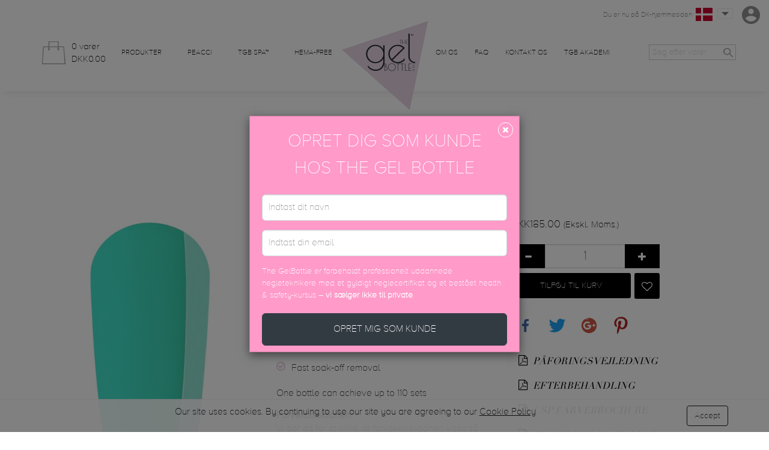

--- FILE ---
content_type: text/html; charset=utf-8
request_url: https://www.thegelbottle.dk/regency-bloom/55559-tea-room.html
body_size: 13438
content:
<!doctype html>
<html lang="en-GB">

  <head>
    
      
  <meta charset="utf-8">


  <meta http-equiv="x-ua-compatible" content="ie=edge">



  <link rel="canonical" href="https://www.thegelbottle.dk/regency-bloom/55559-tea-room.html">

  <title>Gel Nail Polish|  TEA ROOM,  Regency Bloom Collection | The GelBottle Inc™</title>
  <meta name="description" content="Tea Room is a vibrant turquoise with a blend of blue and green">
  <meta name="keywords" content="">
  <meta property="og:image" content="https://www.thegelbottle.dk/img/thegelbottle-logo-1681914402.jpg">
    
  
  


  <meta name="viewport" content="width=device-width, initial-scale=1">



  <link rel="icon" type="image/vnd.microsoft.icon" href="/img/favicon.ico?1681914407">
  <link rel="shortcut icon" type="image/x-icon" href="/img/favicon.ico?1681914407">



    <link rel="stylesheet" href="https://www.thegelbottle.dk/themes/thegelbottle/assets/cache/theme-18b0b4263.css" type="text/css" media="all">




  

  <script type="text/javascript">
        var pixel_fc = "https:\/\/www.thegelbottle.dk\/module\/pspixel\/FrontAjaxPixel";
        var prestashop = {"cart":{"products":[],"totals":{"total":{"type":"total","label":"Total","amount":0,"value":"DKK0.00"},"total_including_tax":{"type":"total","label":"Total (Moms inkluderet)","amount":0,"value":"DKK0.00"},"total_excluding_tax":{"type":"total","label":"Total (Ekskl. Moms.)","amount":0,"value":"DKK0.00"}},"subtotals":{"products":{"type":"products","label":"Subtotal","amount":0,"value":"DKK0.00"},"discounts":null,"shipping":{"type":"shipping","label":"Shipping","amount":0,"value":"Free"},"tax":{"type":"tax","label":"VAT","amount":0,"value":"DKK0.00"}},"products_count":0,"summary_string":"0 items","vouchers":{"allowed":1,"added":[]},"discounts":[],"minimalPurchase":0,"minimalPurchaseRequired":""},"currency":{"name":"Danish Krone","iso_code":"DKK","iso_code_num":"208","sign":"kr"},"customer":{"lastname":null,"firstname":null,"email":null,"birthday":null,"newsletter":null,"newsletter_date_add":null,"optin":null,"website":null,"company":null,"siret":null,"ape":null,"is_logged":false,"gender":{"type":null,"name":null},"addresses":[]},"language":{"name":"English GB (English)","iso_code":"gb","locale":"en-GB","language_code":"en-gb","is_rtl":"0","date_format_lite":"Y-m-d","date_format_full":"Y-m-d H:i:s","id":2},"page":{"title":"","canonical":null,"meta":{"title":"Gel Nail Polish|  TEA ROOM,  Regency Bloom Collection","description":"Tea Room is a vibrant turquoise with a blend of blue and green","keywords":"","robots":"index"},"page_name":"product","body_classes":{"lang-gb":true,"lang-rtl":false,"country-DK":true,"currency-DKK":true,"layout-full-width":true,"page-product":true,"tax-display-enabled":true,"product-id-55559":true,"product-Tea Room":true,"product-id-category-53":true,"product-id-manufacturer-0":true,"product-id-supplier-0":true,"product-available-for-order":true},"admin_notifications":[]},"shop":{"name":"THE GELBOTTLE INC - gel nail polish","logo":"\/img\/thegelbottle-logo-1681914402.jpg","stores_icon":"\/img\/logo_stores.png","favicon":"\/img\/favicon.ico"},"urls":{"base_url":"https:\/\/www.thegelbottle.dk\/","current_url":"https:\/\/www.thegelbottle.dk\/regency-bloom\/55559-tea-room.html","shop_domain_url":"https:\/\/www.thegelbottle.dk","img_ps_url":"https:\/\/www.thegelbottle.dk\/img\/","img_cat_url":"https:\/\/www.thegelbottle.dk\/img\/c\/","img_lang_url":"https:\/\/www.thegelbottle.dk\/img\/l\/","img_prod_url":"https:\/\/www.thegelbottle.dk\/img\/p\/","img_manu_url":"https:\/\/www.thegelbottle.dk\/img\/m\/","img_sup_url":"https:\/\/www.thegelbottle.dk\/img\/su\/","img_ship_url":"https:\/\/www.thegelbottle.dk\/img\/s\/","img_store_url":"https:\/\/www.thegelbottle.dk\/img\/st\/","img_col_url":"https:\/\/www.thegelbottle.dk\/img\/co\/","img_url":"https:\/\/www.thegelbottle.dk\/themes\/thegelbottle\/assets\/img\/","css_url":"https:\/\/www.thegelbottle.dk\/themes\/thegelbottle\/assets\/css\/","js_url":"https:\/\/www.thegelbottle.dk\/themes\/thegelbottle\/assets\/js\/","pic_url":"https:\/\/www.thegelbottle.dk\/upload\/","pages":{"address":"https:\/\/www.thegelbottle.dk\/address","addresses":"https:\/\/www.thegelbottle.dk\/addresses","authentication":"https:\/\/www.thegelbottle.dk\/login","cart":"https:\/\/www.thegelbottle.dk\/cart","category":"https:\/\/www.thegelbottle.dk\/index.php?controller=category","cms":"https:\/\/www.thegelbottle.dk\/index.php?controller=cms","contact":"https:\/\/www.thegelbottle.dk\/contact-us","discount":"https:\/\/www.thegelbottle.dk\/discount","guest_tracking":"https:\/\/www.thegelbottle.dk\/guest-tracking","history":"https:\/\/www.thegelbottle.dk\/order-history","identity":"https:\/\/www.thegelbottle.dk\/identity","index":"https:\/\/www.thegelbottle.dk\/","my_account":"https:\/\/www.thegelbottle.dk\/my-account","order_confirmation":"https:\/\/www.thegelbottle.dk\/order-confirmation","order_detail":"https:\/\/www.thegelbottle.dk\/index.php?controller=order-detail","order_follow":"https:\/\/www.thegelbottle.dk\/order-follow","order":"https:\/\/www.thegelbottle.dk\/order","order_return":"https:\/\/www.thegelbottle.dk\/index.php?controller=order-return","order_slip":"https:\/\/www.thegelbottle.dk\/credit-slip","pagenotfound":"https:\/\/www.thegelbottle.dk\/page-not-found","password":"https:\/\/www.thegelbottle.dk\/password-recovery","pdf_invoice":"https:\/\/www.thegelbottle.dk\/index.php?controller=pdf-invoice","pdf_order_return":"https:\/\/www.thegelbottle.dk\/index.php?controller=pdf-order-return","pdf_order_slip":"https:\/\/www.thegelbottle.dk\/index.php?controller=pdf-order-slip","prices_drop":"https:\/\/www.thegelbottle.dk\/prices-drop","product":"https:\/\/www.thegelbottle.dk\/index.php?controller=product","search":"https:\/\/www.thegelbottle.dk\/search","sitemap":"https:\/\/www.thegelbottle.dk\/sitemap","stores":"https:\/\/www.thegelbottle.dk\/stores","supplier":"https:\/\/www.thegelbottle.dk\/supplier","register":"https:\/\/www.thegelbottle.dk\/login?create_account=1","order_login":"https:\/\/www.thegelbottle.dk\/order?login=1"},"alternative_langs":{"en-gb":"https:\/\/www.thegelbottle.dk\/regency-bloom\/55559-tea-room.html"},"theme_assets":"\/themes\/thegelbottle\/assets\/","actions":{"logout":"https:\/\/www.thegelbottle.dk\/?mylogout="},"no_picture_image":{"bySize":{"product_micro":{"url":"https:\/\/www.thegelbottle.dk\/img\/p\/gb-default-product_micro.jpg","width":40,"height":57},"cart_default":{"url":"https:\/\/www.thegelbottle.dk\/img\/p\/gb-default-cart_default.jpg","width":80,"height":80},"small_default":{"url":"https:\/\/www.thegelbottle.dk\/img\/p\/gb-default-small_default.jpg","width":125,"height":125},"product_list_mini":{"url":"https:\/\/www.thegelbottle.dk\/img\/p\/gb-default-product_list_mini.jpg","width":113,"height":160},"thegelbottle_product":{"url":"https:\/\/www.thegelbottle.dk\/img\/p\/gb-default-thegelbottle_product.jpg","width":113,"height":160},"listing_default":{"url":"https:\/\/www.thegelbottle.dk\/img\/p\/gb-default-listing_default.jpg","width":188,"height":266},"home_default":{"url":"https:\/\/www.thegelbottle.dk\/img\/p\/gb-default-home_default.jpg","width":250,"height":250},"medium_default":{"url":"https:\/\/www.thegelbottle.dk\/img\/p\/gb-default-medium_default.jpg","width":300,"height":300},"large_default":{"url":"https:\/\/www.thegelbottle.dk\/img\/p\/gb-default-large_default.jpg","width":500,"height":500},"product_page_cover":{"url":"https:\/\/www.thegelbottle.dk\/img\/p\/gb-default-product_page_cover.jpg","width":500,"height":750},"product_full":{"url":"https:\/\/www.thegelbottle.dk\/img\/p\/gb-default-product_full.jpg","width":1000,"height":1400}},"small":{"url":"https:\/\/www.thegelbottle.dk\/img\/p\/gb-default-product_micro.jpg","width":40,"height":57},"medium":{"url":"https:\/\/www.thegelbottle.dk\/img\/p\/gb-default-listing_default.jpg","width":188,"height":266},"large":{"url":"https:\/\/www.thegelbottle.dk\/img\/p\/gb-default-product_full.jpg","width":1000,"height":1400},"legend":""}},"configuration":{"display_taxes_label":true,"is_catalog":false,"show_prices":true,"opt_in":{"partner":false},"quantity_discount":{"type":"discount","label":"Discount"},"voucher_enabled":1,"return_enabled":0},"field_required":[],"breadcrumb":{"links":[{"title":"Home","url":"https:\/\/www.thegelbottle.dk\/"},{"title":"Regency Bloom","url":"https:\/\/www.thegelbottle.dk\/53-regency-bloom"},{"title":"Tea Room","url":"https:\/\/www.thegelbottle.dk\/regency-bloom\/55559-tea-room.html"}],"count":3},"link":{"protocol_link":"https:\/\/","protocol_content":"https:\/\/"},"time":1765813400,"static_token":"08efa2c980ecd56a3b5ea656986dbae4","token":"f76479d95896a272ac1946291ad1b7dc"};
      </script>



  <!-- Facebook Pixel Code -->

    <script>

    !function(f,b,e,v,n,t,s)
    {if(f.fbq)return;n=f.fbq=function(){n.callMethod? n.callMethod.apply(n,arguments):n.queue.push(arguments)};
    if(!f._fbq)f._fbq=n;n.push=n;n.loaded=!0;n.version='2.0';n.agent='plprestashop-download'; // n.agent to keep because of partnership
    n.queue=[];t=b.createElement(e);t.async=!0;
    t.src=v;s=b.getElementsByTagName(e)[0];
    s.parentNode.insertBefore(t,s)}(window, document,'script', 'https://connect.facebook.net/en_US/fbevents.js');
    fbq('init', '726555557720323');
    fbq('track', 'PageView');

    </script>

<noscript>
<img height="1" width="1" style="display:none" src="https://www.facebook.com/tr?id=726555557720323&ev=PageView&noscript=1"/>
</noscript>

<!-- End Facebook Pixel Code -->

<!-- DO NOT MODIFY -->
<!-- End Facebook Pixel Code -->

<!-- Set Facebook Pixel Product Export -->
    <meta property="og:title" content="Tea Room">
    <meta property="og:description" content="">
    <meta property="og:url" content="https://www.thegelbottle.dk/regency-bloom/55559-tea-room.html">
    <meta property="og:image" content="https://www.thegelbottle.dk/img/p/1/5/4/7/1547-medium_default.jpg">
    <meta property="product:brand" content="">
    <meta property="product:availability" content="In stock">
    <meta property="product:condition" content="new">
    <meta property="product:price:amount" content="185">
    <meta property="product:price:currency" content="DKK">
    <meta property="product:retailer_item_id" content="55559">
<!-- END OF Set Facebook Pixel Product Export -->


<script>
fbq('track', 'ViewContent', {content_name: 'Tea Room (GB)', content_ids: ['55559'], content_type: 'product', value: 185, currency: 'DKK'});
</script>






<script>
var theme_image_url = 'https://www.thegelbottle.dk/themes/thegelbottle/assets/img/';
var main_url = 'https://www.thegelbottle.dk/';
var lock_order = '';
var address_step = 0;
var shipping_step = 0;
var payment_step = 0;
var locked_countries = [];
	                  locked_countries.push(27);
              locked_countries.push(24);
              locked_countries.push(4);
              locked_countries.push(21);
              locked_countries.push(12);
              locked_countries.push(3);
              locked_countries.push(13);
              locked_countries.push(139);
              locked_countries.push(26);
              locked_countries.push(9);
              locked_countries.push(8);
              locked_countries.push(23);
              locked_countries.push(6);
          	</script>
<!-- Start of thegelbottlesupport Zendesk Widget script -->
<!-- End of thegelbottlesupport Zendesk Widget script -->    
  <meta property="og:type" content="product">
  <meta property="og:url" content="https://www.thegelbottle.dk/regency-bloom/55559-tea-room.html">
  <meta property="og:title" content="Gel Nail Polish|  TEA ROOM,  Regency Bloom Collection">
  <meta property="og:site_name" content="THE GELBOTTLE INC - gel nail polish">
  <meta property="og:description" content="Tea Room is a vibrant turquoise with a blend of blue and green">
  <meta property="og:image" content="https://www.thegelbottle.dk/img/p/1/5/4/7/1547-product_full.jpg">
  <meta property="product:pretax_price:amount" content="185">
  <meta property="product:pretax_price:currency" content="DKK">
  <meta property="product:price:amount" content="185">
  <meta property="product:price:currency" content="DKK">
  
  </head>

  <body id="product" class="lang-gb country-dk currency-dkk layout-full-width page-product tax-display-enabled product-id-55559 product-tea-room product-id-category-53 product-id-manufacturer-0 product-id-supplier-0 product-available-for-order">
    
    
      
    

      
        
<!-- HEADER -->
<header class="Header">
		<div class="Header-shadow">
			
			<a href="https://www.thegelbottle.dk/" title="THE GELBOTTLE INC - gel nail polish" class="Header-logo" itemprop="brand" itemscope itemtype="http://schema.org/Brand">
				<img src="/img/thegelbottle-logo-1681914402.jpg" alt="THE GELBOTTLE INC - gel nail polish" itemprop="logo" />
			</a>
			
				<div class="Header-top">
						<div class="container">

								<a href="#search" class="Header-searchIcon hidden-md hidden-lg">
										<img src="https://www.thegelbottle.dk/themes/thegelbottle/assets/img/search.png" alt="Search button" />
								</a>

								<div id="top-mini-cart">
  <a href="javascript: void(0)" title="" class="Header-cart"
      onclick="cart_mini_open()"
    >
      <img src="https://www.thegelbottle.dk/themes/thegelbottle/assets/img/basket.png" class="Header-cart-img" alt="TGB Cart" />
      <div class="Header-cart-content visible-lg-inline visible-md-inline">
          <span id="mini_cart_qty">
            0 varer                                                                      </span>
          <span id="mini_cart_price">DKK0.00</span>
      </div>
  </a>

</div>


								<div class="Header-menuSwitch hidden-md hidden-lg" id="Header-menuSwitch_oopen">
										<span class="Header-menuSwitch-open"></span>
								</div>
						</div>
				</div>
				<div class="Header-middle">
						<div class="container">
								<div class="row">

										<div class="Header-left col-xs-12 col-md-6">
											<ul class="Header-menu">
    <li ><a href="https://www.thegelbottle.dk/2-shop?instock=true" title="Produkter" >Produkter</a></li>
    <li ><a href="https://www.thegelbottle.dk/99-" title="Peacci" >Peacci</a></li>
    <li ><a href="https://www.thegelbottle.dk/87-" title="TGB SPA™" >TGB SPA™</a></li>
    <li ><a href="https://www.thegelbottle.dk/79-hema-free" title="HEMA-FREE" >HEMA-FREE</a></li>
  </ul>

										</div>
										<div class="Header-right col-xs-12 col-md-6">
											<ul class="Header-menu">
    <li ><a href="https://www.thegelbottle.dk/content/6-about-us" title="OM OS" >OM OS</a></li>
    <li ><a href="https://www.thegelbottle.dk/help-centre" title="FAQ" >FAQ</a></li>
    <li ><a href="https://www.thegelbottle.dk/contact-us" title="Kontakt os" >Kontakt os</a></li>
    <li ><a href="https://thegelbottle-academy.com/da/" title="TGB AKADEMI" target="_blank">TGB AKADEMI</a></li>
  </ul>

												<div class="Header-options">
													<div class="Header-lang">
				<p class="visible-lg-inline Header-lang-txt">Du er nu på DK-hjemmesiden</p>
		<div class="btn-group">
				<button type="button" class="Header-lang-select" data-toggle="dropdown" aria-haspopup="true" aria-expanded="false">
						<span class="Header-lang-flag">
							<img src="https://www.thegelbottle.dk/modules/tgb_websites/upload/15d799d32bb2e89f221e5080c07e5dcebd446cde5.png" class="Header-lang-img" alt="Denmark" />
						</span>
						<span class="Header-lang-country hidden-lg hidden-md">Denmark</span> <span class="glyphicon glyphicon-menu-down hidden-lg hidden-md"></span>
				</button>
				<ul class="dropdown-menu">
										<li><a href="https://www.thegelbottle.com"><img src="https://www.thegelbottle.dk/modules/tgb_websites/upload/762b2030641f207184bffcb62bbe7722343b775f766.svg" width="30" alt="TGB Distributor - Visit the UK site" /> Visit the UK site</a></li>
										<li><a href="https://thegelbottle.vn"><img src="https://www.thegelbottle.dk/modules/tgb_websites/upload/a8d7b401cfbcef6869f5bd305d7ce21b4cc55e46433.png" width="30" alt="TGB Distributor - Visit the VN site" /> Visit the VN site</a></li>
										<li><a href="https://www.thegelbottle.dk"><img src="https://www.thegelbottle.dk/modules/tgb_websites/upload/04fa74c13aaacf6699fbda078f086a140d2b134e341.jpg" width="30" alt="TGB Distributor - Visit the T&amp;T site" /> Visit the T&amp;T site</a></li>
										<li><a href="https://www.thegelbottle.pt"><img src="https://www.thegelbottle.dk/modules/tgb_websites/upload/7b18434ad6084200498ab2881fc67db2652e9e8f615.png" width="30" alt="TGB Distributor - Visit the PT site" /> Visit the PT site</a></li>
										<li><a href="https://www.thegelbottle.pr"><img src="https://www.thegelbottle.dk/modules/tgb_websites/upload/5e886b00b867c1992b972672f564fb57df254002822.svg" width="30" alt="TGB Distributor - Visit the PR site" /> Visit the PR site</a></li>
										<li><a href="https://www.thegelbottle.de"><img src="https://www.thegelbottle.dk/modules/tgb_websites/upload/0d04e84c5960c385bbcf030e02f2c749faec66e2252.jpg" width="30" alt="TGB Distributor - Visit the DE site" /> Visit the DE site</a></li>
										<li><a href="https://ca.thegelbottle.com"><img src="https://www.thegelbottle.dk/modules/tgb_websites/upload/37f57bd2d372d83918f5154dd921e22900001f5e700.jpg" width="30" alt="TGB Distributor - Visit the CA site" /> Visit the CA site</a></li>
										<li><a href="https://thegelbottle.sg"><img src="https://www.thegelbottle.dk/modules/tgb_websites/upload/f4c3c1bc4a725a99f8b979c7a68fefaae88fb517558.gif" width="30" alt="TGB Distributor - Visit the SG site" /> Visit the SG site</a></li>
										<li><a href="https://thegelbottle.pl"><img src="https://www.thegelbottle.dk/modules/tgb_websites/upload/f88c95af51707d35ac572f079e150a8a8ce35def936.png" width="30" alt="TGB Distributor - Visit the PL site" /> Visit the PL site</a></li>
										<li><a href="https://thegelbottle.it "><img src="https://www.thegelbottle.dk/modules/tgb_websites/upload/3cc1d89192470a67470fc33f78d4cdb9e173c10b506.png" width="30" alt="TGB Distributor - Visit the IT site" /> Visit the IT site</a></li>
										<li><a href="https://thegelbottle.ro"><img src="https://www.thegelbottle.dk/modules/tgb_websites/upload/700ed2d159a1707252bedb28e7b017625232f000796.png" width="30" alt="TGB Distributor - Visit the RO site" /> Visit the RO site</a></li>
										<li><a href="https://thegelbottle.co.za"><img src="https://www.thegelbottle.dk/modules/tgb_websites/upload/4de145ef22ba63a6fba71da878ec6ca0be3f4bad471.png" width="30" alt="TGB Distributor - Visit the ZA site" /> Visit the ZA site</a></li>
										<li><a href="https://www.thegelbottle.ma/"><img src="https://www.thegelbottle.dk/modules/tgb_websites/upload/b3c1825e5b2ba178881a324685a416e375aaf181121.png" width="30" alt="TGB Distributor - Visit the MA site" /> Visit the MA site</a></li>
										<li><a href="https://www.thegelbottle.us"><img src="https://www.thegelbottle.dk/modules/tgb_websites/upload/0d9b018d58906054b3c4f24cad9062f936984791714.svg" width="30" alt="TGB Distributor - Visit the US site" /> Visit the US site</a></li>
										<li><a href="https://thegelbottle.ie"><img src="https://www.thegelbottle.dk/modules/tgb_websites/upload/9292a5454864b6fe0fd60a37987c8043fb014d1f308.jpg" width="30" alt="TGB Distributor - Visit the IE site" /> Visit the IE site</a></li>
										<li><a href="https://www.thegelbottle.si"><img src="https://www.thegelbottle.dk/modules/tgb_websites/upload/5c93f7819ad1834db640e034ab6a1b07c2f0749b869.svg" width="30" alt="TGB Distributor - Visit the SI site" /> Visit the SI site</a></li>
										<li><a href="https://www.thegelbottleinc.se"><img src="https://www.thegelbottle.dk/modules/tgb_websites/upload/e0cd1d1519cf860bb01933ffbd97ad9bacbb9d0c512.jpg" width="30" alt="TGB Distributor - Visit the SE site" /> Visit the SE site</a></li>
										<li><a href="https://www.thegelbottle.gr"><img src="https://www.thegelbottle.dk/modules/tgb_websites/upload/b8467a20febf6096eb316d209ab7efd2e01bc0be134.jpg" width="30" alt="TGB Distributor - Visit the GR site" /> Visit the GR site</a></li>
										<li><a href="https://www.thegelbottleinc.es"><img src="https://www.thegelbottle.dk/modules/tgb_websites/upload/95196aa72155453ca90f12badc7abb28b3274777174.jpg" width="30" alt="TGB Distributor - Visit the ES site" /> Visit the ES site</a></li>
										<li><a href="https://www.thegelbottle.fr"><img src="https://www.thegelbottle.dk/modules/tgb_websites/upload/544f8fbe2b2a81149b7d95bf419ebf4177065501472.png" width="30" alt="TGB Distributor - Visit the FR site" /> Visit the FR site</a></li>
										<li><a href="https://www.thegelbottle.nz"><img src="https://www.thegelbottle.dk/modules/tgb_websites/upload/901124ee9c2f0c236a021dfae5b57ac1530b9234556.svg" width="30" alt="TGB Distributor - Visit the NZ site" /> Visit the NZ site</a></li>
										<li><a href="https://www.thegelbottle.com.au"><img src="https://www.thegelbottle.dk/modules/tgb_websites/upload/14451cf475ba2619a75da22c4618003d36f79d03987.svg" width="30" alt="TGB Distributor - Visit the AU site" /> Visit the AU site</a></li>
										<li><a href="https://www.thegelbottle.nl"><img src="https://www.thegelbottle.dk/modules/tgb_websites/upload/bc29be29daefadf70e5097e2143872422caedd2d40.svg" width="30" alt="TGB Distributor - Visit the NL site" /> Visit the NL site</a></li>
										<li><a href="https://www.thegelbottle.no"><img src="https://www.thegelbottle.dk/modules/tgb_websites/upload/61ac87456d052c77f01a9c389b3d43c2647114e8801.jpg" width="30" alt="TGB Distributor - Visit the NO site" /> Visit the NO site</a></li>
									</ul>
		</div>
</div>


														<a href="#search" title="Search" class="Header-searchOption visible-md-inline">
																<img src="https://www.thegelbottle.dk/themes/thegelbottle/assets/img/search.png" alt="Search button" />
														</a>

														

														<a href="https://www.thegelbottle.dk/my-account" title="Min konto" class="Header-myAccountLink">
																<img src="https://www.thegelbottle.dk/themes/thegelbottle/assets/img/user.png" class="visible-md-inline visible-lg-inline" alt="My Account" />
																<span class="hidden-lg hidden-md">
																		<img src="https://www.thegelbottle.dk/themes/thegelbottle/assets/img/user-black.png" />
																		<span>Min konto</span>
																</span>
														</a>

												</div>
										</div>
								</div>
						</div>
				</div>
		</div>
		<div class="Header-bottom">
				<div class="container">
					<form class="Header-search" action="https://www.thegelbottle.dk/search">
    <input type="search" name="s" autocomplete="off" placeholder="Søg efter varer" value="" class="Header-search-input" id="input-autocomplete">
    <button type="submit" class="Header-search-button">
        <img src="https://www.thegelbottle.dk/themes/thegelbottle/assets/img/search.png" class="Header-search-img" alt="" />
    </button>
</form>

				</div>
		</div>
</header>
<!-- END HEADER -->
      

    

    
    


  <section id="main" itemscope itemtype="https://schema.org/Product">
    <meta itemprop="url" content="https://www.thegelbottle.dk/regency-bloom/55559-tea-room.html">


    

      <section id="content" class="page-content">

        

        
        <div class="container hide_on_pm">

          <div class="row">
        		<div class="col-sm-12 main_title_container">
              <h1 class="main_title product_main_title" itemprop="name">Tea Room</h1>
              
                              
            </div>
          </div>
          <div class="row">
            <div class="col-sm-4">
              
                <div class="images-container product-image-container">
  
    <div class="product-cover">
      <a href="https://www.thegelbottle.dk/img/p/1/5/4/7/1547-product_full.jpg" data-lightbox="gallery">
        <img
          src="https://www.thegelbottle.dk/img/p/1/5/4/7/1547-product_page_cover.jpg"
          data-zoom-image="https://www.thegelbottle.dk/img/p/1/5/4/7/1547-product_full.jpg"
          alt="Tea Room"
          class="img-responsive"
          itemprop="image"
        ></a>
    </div>
  

  
    <div class="custom-product-gallery-items">
                                                    <div class="custom-product-gallery-item"><a href="https://www.thegelbottle.dk/img/p/1/5/4/8/1548-product_full.jpg" data-lightbox="gallery"><img src="https://www.thegelbottle.dk/img/p/1/5/4/8/1548-listing_default.jpg" alt="Tea Room" class="img-responsive" itemprop="image"></a></div>
                                      <div class="custom-product-gallery-item"><a href="https://www.thegelbottle.dk/img/p/1/5/4/9/1549-product_full.jpg" data-lightbox="gallery"><img src="https://www.thegelbottle.dk/img/p/1/5/4/9/1549-listing_default.jpg" alt="Tea Room" class="img-responsive" itemprop="image"></a></div>
                            </div>
  
</div>
              
            </div>
            <div class="col-sm-8">
              <div class="row">
                <div class="col-md-6 mobile-center-text">
                  <div class="product-information">



                    
                      <div id="product-description" class="product-page-desc" itemprop="description">
                        <div class="product_description_short" style="margin-top: 20px;"></div>

                                                  <p>Inspired by a regency high tea, this refreshing vibrant turquoise is perfect for the season and guaranteed to be just your cup of tea.</p>
<ul>
<li>100% Gel system</li>
<li>Highly pigmented for easy coverage</li>
<li>Non-shrink and Non-Yellowing</li>
<li>Up to 4 weeks long lasting formula</li>
<li>LED and UV curable</li>
<li>Fast soak-off removal</li>
</ul>
<p>One bottle can achieve up to 110 sets</p>
                        
                        <style>
    .ing_container strong {
        z-index: 1;
        position: relative;
    }</style>
    <p><strong>Farvekollektionen :</strong><br/>
        Vi gør alt for at sikre, at farvekollektionen vises så præcist som muligt. Farven på billederne kan afvige en smule fra den fysiske vare på grund af farve-/opløsningsindstillinger på elektroniske enheder.
    </p>




    <p class="ing_container"><strong
                onclick="jQuery('#ingredients_div').toggle(); jQuery('#ingredients_plus').toggle();"
                style="cursor: pointer;"><span
                    id="ingredients_plus">+ </span>Ingredienser 
        </strong><br/>
        <span style="display: none;" id="ingredients_div">
            DIPENTAERYTHRITOL HEXAACRYLATE, HYDROXYPROPYL METHACRYLATE, HYDROXYCYCLOHEXYL PHENYL KETONE, HEMA, BIS-TRIMETHYLBENZOYL PHENYLPHOSPHINE OXIDE, [MAY CONTAIN (+/-): TITANIUM DIOXIDE (CI 77891), YELLOW 5 LAKE (CI 19140), RED 6 (CI 15850), RED 7 LAKE (CI 15850), RED 28 LAKE (CI 45410), BLUE 1 LAKE (CI 42090), BLACK 2 (CI 77266), ULTRAMARINES (CI 77007), IRON OXIDES (CI 77489, CI 77491, CI 77492), CHROMIUM OXIDE GREENS (CI 77288), MANGANESE VIOLET (CI 77742), YELLOW 6 LAKE (CI 15985), GREEN 5 (CI 61570), RED 22 (CI 45380), ORANGE 5 (CI 45370), YELLOW 11 (CI 47000), GREEN 3 (CI 42053), BLUE 1 (42090), RED 4 (CI 14700), RED 30 (CI 73360), CHROMIUM HYDROXIDE GREEN (CI 77289)]
        </span>
    </p>







































































                        
                          <p style="margin-top: 10px;">Farven kan findes på følgende tag <strong><br />#gelbottletearoom</strong></p>
  <p style="margin-top: 10px; position: relative; z-index: 1"><a href="https://www.instagram.com/explore/tags/gelbottletearoom/" target="_blank" class="btn btn-sm instagram_gallery_url"><i class="fa fa-instagram"></i> Instagram galleri</a></p>

                        

                      </div>
                    

                    

                    


                  </div>
                </div>
                <div class="col-md-6 mobile-center-text">
                  <div class="product-actions">
                    
                                        
                      <form action="https://www.thegelbottle.dk/cart" method="post" id="add-to-cart-or-refresh">
                        <input type="hidden" name="token" value="08efa2c980ecd56a3b5ea656986dbae4">
                        <input type="hidden" name="id_product" value="55559" id="product_page_product_id">
                        <input type="hidden" name="id_customization" value="0" id="product_customization_id">

                        
                            <div class="product-prices price">
    
          

    
      <p class="product-price " itemprop="offers" itemscope itemtype="https://schema.org/Offer">
        <link itemprop="availability" href="https://schema.org/InStock"/>
        <span itemprop="price" content="185">DKK185.00</span>
                 <small>(Ekskl. Moms.)</small>
                <meta itemprop="priceCurrency" content="DKK">
        
              </p>
    
    

    
          

    
          


    
          

    
    
  </div>
                          
                        

                        
                          <div class="product-variants">
  </div>
                        

                        
                          

    <div class="product-add-to-cart cart">
                    
                <div class="product-quantity">
                    <div class="input-group">
          <span class="input-group-btn">
            <button class="btn btn-default cart_qty_minus_btn" type="button"><span class="glyphicon glyphicon-minus"
                                                                                   aria-hidden="true"></span></button>
          </span>
                        <input
                                type="text"
                                name="qty"
                                id="quantity_wanted"
                                value="1"
                                class="form-control"
                                min="1"
                        >
                        <span class="input-group-btn">
            <button class="btn btn-default cart_qty_plus_btn" type="button"><span class="glyphicon glyphicon-plus"
                                                                                  aria-hidden="true"></span></button>
          </span>
                    </div>
                </div>
                <div class="ppage_buttons add">
                                            <button class="add-to-cart btn btn-primary" type="submit" name="add">
                                                              TILFØJ TIL KURV

                                                    </button>
                                        <div class="wishlist_button wishlist_button_55559">
  <span class="wl_spinner"></span>
  <a href="javascript: void(0)" class="btn-wishlist wl_button_status_no" onclick="product_wishlist_status(55559);"><i class="fa fa-heart-o" aria-hidden="true"></i><i class="fa fa-heart hidden" aria-hidden="true"></i></a>
</div>

                </div>
            
                

    </div>
                        

                        
                          <div class="product-additional-info">
  
      <div class="social-sharing">
      <ul>
                  <li class="facebook"><a href="https://www.facebook.com/sharer.php?u=https://www.thegelbottle.dk/regency-bloom/55559-tea-room.html">Share</a></li>
                  <li class="twitter"><a href="https://twitter.com/intent/tweet?text=Tea Room https://www.thegelbottle.dk/regency-bloom/55559-tea-room.html">Tweet</a></li>
                  <li class="googleplus"><a href="https://plus.google.com/share?url=https://www.thegelbottle.dk/regency-bloom/55559-tea-room.html">Google+</a></li>
                  <li class="pinterest"><a href="https://www.pinterest.com/pin/create/button/?media=https://www.thegelbottle.dk/img/p/1/5/4/7/1547.jpg&amp;url=https://www.thegelbottle.dk/regency-bloom/55559-tea-room.html">Pinterest</a></li>
              </ul>
    </div>
  

</div>
                        

                        
                          <input class="product-refresh ps-hidden-by-js" name="refresh" type="submit" value="Opdater">
                        
                      </form>
                    
                                        
                    <div class="product_guides_cont">
    <div class="product_guides_div">
                                                    <div class="single-guide-button guide_4">
                    <a href="https://dlwdwurqx1ngf.cloudfront.net/TGB_0001_APPLICATION_USERGUIDE_V7.pdf"
                       target="_blank">
                        <button class="btn btn-guide"><i class="fa fa-file-pdf-o" aria-hidden="true"></i> Påføringsvejledning
                        </button>
                    </a>
                </div>
                            <div class="single-guide-button guide_5">
                    <a href="https://dlwdwurqx1ngf.cloudfront.net/aftercare_v2.pdf"
                       target="_blank">
                        <button class="btn btn-guide"><i class="fa fa-file-pdf-o" aria-hidden="true"></i> Efterbehandling
                        </button>
                    </a>
                </div>
                                        <div class="single-guide-button single-guide-button-usp">
                <a href="https://dlwdwurqx1ngf.cloudfront.net/tgb_brochure.pdf" target="_blank">
                    <button class="btn btn-guide">
                        <i class="fa fa-file-pdf-o" aria-hidden="true"></i> USP Farvebrochure
                    </button>
                </a>
            </div>
                                            <div class="single-guide-button single-guide-button-usp">
                    <a href="javascript:void(0)" onclick="jQuery('#msds_details_modal').modal('show');">
                        <button class="btn btn-guide">
                            <i class="fa fa-file-pdf-o"
                               aria-hidden="true"></i> Sikkerhedsdatablad</button>
                    </a>
                </div>
                <div class="modal fade" id="msds_details_modal" tabindex="-1" role="dialog"
                     aria-labelledby="msds_details_modal" style="z-index:9999999;">
                    <div class="modal-dialog modal-lg" role="document">
                        <div class="modal-content">
                            <div class="modal-header">
                                <button type="button" class="close" data-dismiss="modal" aria-label="Close"><span
                                            aria-hidden="true">&times;</span></button>
                                <h4 class="modal-title" id="myModalLabel">Sikkerhedsdatablad</h4>
                            </div>
                            <div class="modal-body">

                                <ul>
                                                                            <li><a href="https://dlwdwurqx1ngf.cloudfront.net/msds3/builder-gel-nude.pdf" target="_blank"
                                               rel="noopener">TGB - SDS Gel Pot Nude</a></li>
                                                                            <li><a href="https://dlwdwurqx1ngf.cloudfront.net/msds3/SDS_BIAB_ORIGINAL.pdf" target="_blank"
                                               rel="noopener">TGB - SDS BIAB ORIGINAL</a></li>
                                                                            <li><a href="https://dlwdwurqx1ngf.cloudfront.net/msds3/SDS_Foil_Gel_EUEnglish.pdf" target="_blank"
                                               rel="noopener">TGB - SDS Foil X Gel</a></li>
                                                                            <li><a href="https://dlwdwurqx1ngf.cloudfront.net/msds3/SDS_Matteverse_Top_Coat_EUEnglish.pdf" target="_blank"
                                               rel="noopener">TGB - SDS Matteverse Top Coat</a></li>
                                                                            <li><a href="https://dlwdwurqx1ngf.cloudfront.net/msds3/TGB_NAIL_GLUE_MSDS.PDF" target="_blank"
                                               rel="noopener">TGB - SDS Nail Glue</a></li>
                                                                            <li><a href="https://dlwdwurqx1ngf.cloudfront.net/msds3/SDS_ALL_IN_ONE_BIAB_EUEnglish.pdf" target="_blank"
                                               rel="noopener">TGB - SDS All in One BIAB</a></li>
                                                                            <li><a href="https://dlwdwurqx1ngf.cloudfront.net/msds3/TGB-MSDS-BIAB-BIAB-SHIMMER.pdf" target="_blank"
                                               rel="noopener">TGB - SDS BIAB Shimmer</a></li>
                                                                            <li><a href="https://dlwdwurqx1ngf.cloudfront.net/msds3/TGB-MSDS-Blooming-Gel.pdf" target="_blank"
                                               rel="noopener">TGB - SDS Blooming Gel clear</a></li>
                                                                            <li><a href="https://dlwdwurqx1ngf.cloudfront.net/msds3/TGB-MSDS-builder-gel-clear-GELPOT.pdf" target="_blank"
                                               rel="noopener">TGB - SDS GelPot Builder Gel Clear</a></li>
                                                                            <li><a href="https://dlwdwurqx1ngf.cloudfront.net/msds3/TGB-MSDS-builder-gel-white-GELPOT.pdf" target="_blank"
                                               rel="noopener">TGB - SDS GelPot Builder Gel White</a></li>
                                                                            <li><a href="https://dlwdwurqx1ngf.cloudfront.net/msds3/TGB-MSDS-Clear-Builder-In-A-Bottle.pdf" target="_blank"
                                               rel="noopener">TGB - SDS Clear BIAB</a></li>
                                                                            <li><a href="https://dlwdwurqx1ngf.cloudfront.net/msds3/TGB-MSDS-Cuticle-Oil.pdf" target="_blank"
                                               rel="noopener">TGB - SDS TGB Oil</a></li>
                                                                            <li><a href="https://dlwdwurqx1ngf.cloudfront.net/msds3/TGB-MSDS-Rubber-Base-Coat.pdf" target="_blank"
                                               rel="noopener">TGB - SDS Rubber Base Coat</a></li>
                                                                            <li><a href="https://dlwdwurqx1ngf.cloudfront.net/msds3/TGB-MSDS-Rubber-Top-Coat.pdf" target="_blank"
                                               rel="noopener">TGB - SDS Rubber Top Coat</a></li>
                                                                            <li><a href="https://dlwdwurqx1ngf.cloudfront.net/msds3/TGB-MSDS-White-BIAB.pdf" target="_blank"
                                               rel="noopener">TGB - SDS White BIAB</a></li>
                                                                            <li><a href="https://dlwdwurqx1ngf.cloudfront.net/msds3/SDS_Extreme_Shine_Top_Coat_EUEnglish.pdf" target="_blank"
                                               rel="noopener">TGB - SDS Extreme Shine Top Coat</a></li>
                                                                            <li><a href="https://dlwdwurqx1ngf.cloudfront.net/msds3/SDS_Gel_Polish_EUEnglish.pdf" target="_blank"
                                               rel="noopener">TGB - SDS Gel Polish</a></li>
                                                                            <li><a href="https://dlwdwurqx1ngf.cloudfront.net/msds3/SDS_Matte_Top_Coat_EUEnglish.pdf" target="_blank"
                                               rel="noopener">TGB - SDS Matte Top Coat</a></li>
                                                                            <li><a href="https://dlwdwurqx1ngf.cloudfront.net/msds3/SDS_TGB_2_in_1_Base%20coat_EUEnglish.pdf" target="_blank"
                                               rel="noopener">TGB - SDS TGB 2 in 1 Base coat</a></li>
                                                                            <li><a href="https://dlwdwurqx1ngf.cloudfront.net/msds3/SDS_Light_up_gel_EUEnglish.pdf" target="_blank"
                                               rel="noopener">TGB - SDS Light up gel Polish</a></li>
                                                                            <li><a href="https://dlwdwurqx1ngf.cloudfront.net/msds3/SDS_3D_Gel.pdf" target="_blank"
                                               rel="noopener">TGB - SDS 3D Gel</a></li>
                                                                            <li><a href="https://dlwdwurqx1ngf.cloudfront.net/msds3/SDS_Studio_Gel_(all_colours).pdf" target="_blank"
                                               rel="noopener">TGB - SDS Studio Gel (all colours)</a></li>
                                                                            <li><a href="https://dlwdwurqx1ngf.cloudfront.net/msds3/sds_shimmer_top_coat.pdf" target="_blank"
                                               rel="noopener">TGB - SDS Shimmer Top Coat</a></li>
                                                                            <li><a href="https://dlwdwurqx1ngf.cloudfront.net/msds3/SDS_Chrome_variants.pdf" target="_blank"
                                               rel="noopener">TGB - SDS Chrome</a></li>
                                                                            <li><a href="https://dlwdwurqx1ngf.cloudfront.net/msds3/SDS_Chrome_iced_and_pearl_variants.pdf" target="_blank"
                                               rel="noopener">TGB - SDS Chrome (Iced and Pearl)</a></li>
                                                                            <li><a href="https://dlwdwurqx1ngf.cloudfront.net/msds3/SDS_GLOW_TOP.pdf" target="_blank"
                                               rel="noopener">TGB - SDS Glow Top</a></li>
                                                                            <li><a href="https://dlwdwurqx1ngf.cloudfront.net/msds3/SDS_BOND_BASE.pdf" target="_blank"
                                               rel="noopener"> TGB - SDS Bond Base</a></li>
                                                                            <li><a href="https://dlwdwurqx1ngf.cloudfront.net/msds3/SDS_PROFORM.pdf" target="_blank"
                                               rel="noopener">TGB - SDS Proform</a></li>
                                                                            <li><a href="https://dlwdwurqx1ngf.cloudfront.net/msds3/sds_slip_solution.pdf" target="_blank"
                                               rel="noopener">TGB - SDS Slip &amp; Sculpt Solution</a></li>
                                                                            <li><a href="https://dlwdwurqx1ngf.cloudfront.net/msds3/SDS_Cuticle_Essence.pdf" target="_blank"
                                               rel="noopener">TGB - SDS Cuticle Essence</a></li>
                                                                            <li><a href="https://dlwdwurqx1ngf.cloudfront.net/msds3/SDS_Hema_Free_BIAB.pdf" target="_blank"
                                               rel="noopener">TGB - SDS Hema-Free BIAB (Merci Collection)</a></li>
                                                                            <li><a href="https://dlwdwurqx1ngf.cloudfront.net/msds3/SDS_Hema-Free_BIAB_Bonjour_Collection.pdf" target="_blank"
                                               rel="noopener">TGB - SDS Hema-Free BIAB (Bonjour Collection)</a></li>
                                                                            <li><a href="https://dlwdwurqx1ngf.cloudfront.net/msds3/SDS_Glacier.pdf" target="_blank"
                                               rel="noopener">TGB - SDS Glacier</a></li>
                                                                            <li><a href="https://dlwdwurqx1ngf.cloudfront.net/msds3/SDS_Northern_Lights_and_Amore.pdf" target="_blank"
                                               rel="noopener">TGB - SDS Northern Lights and Amore</a></li>
                                                                            <li><a href="https://dlwdwurqx1ngf.cloudfront.net/msds3/SDS_North_Pole_and_Lush.pdf" target="_blank"
                                               rel="noopener">TGB - SDS North Pole and Lush</a></li>
                                                                            <li><a href="https://dlwdwurqx1ngf.cloudfront.net/msds3/SDS_Smores.pdf" target="_blank"
                                               rel="noopener">TGB - SDS S&#039;Mores</a></li>
                                                                            <li><a href="https://dlwdwurqx1ngf.cloudfront.net/msds3/SDS_Better_Balm.pdf" target="_blank"
                                               rel="noopener">TGB - SDS Better Balm</a></li>
                                                                            <li><a href="https://dlwdwurqx1ngf.cloudfront.net/msds3/SDS_Clean_Care.pdf" target="_blank"
                                               rel="noopener">TGB - SDS Clean Care</a></li>
                                                                            <li><a href="https://dlwdwurqx1ngf.cloudfront.net/msds3/SDS_H20_Cream.pdf" target="_blank"
                                               rel="noopener">TGB - SDS H2O Cream</a></li>
                                                                            <li><a href="https://dlwdwurqx1ngf.cloudfront.net/msds3/SDS_Pillow_Powder.pdf" target="_blank"
                                               rel="noopener">TGB - SDS Pillow Powder</a></li>
                                                                            <li><a href="https://dlwdwurqx1ngf.cloudfront.net/msds3/SDS_Therapy_Mask.pdf" target="_blank"
                                               rel="noopener">TGB - SDS Therapy Mask</a></li>
                                                                            <li><a href="https://dlwdwurqx1ngf.cloudfront.net/msds3/SDS_Mineral_Scrub.pdf" target="_blank"
                                               rel="noopener">TGB - SDS Mineral Scrub</a></li>
                                                                            <li><a href="https://dlwdwurqx1ngf.cloudfront.net/msds3/SDS_Elixir.pdf" target="_blank"
                                               rel="noopener">TGB - SDS Elixir</a></li>
                                                                            <li><a href="https://dlwdwurqx1ngf.cloudfront.net/msds3/SDS_HEMA_FREE_PAINT.pdf" target="_blank"
                                               rel="noopener">TGB - SDS HEMA-Free Paint</a></li>
                                                                            <li><a href="https://dlwdwurqx1ngf.cloudfront.net/sds-eu/SDS_EU_2 in 1 base 2.0 _2025.pdf" target="_blank"
                                               rel="noopener">TPO Free TGB - SDS 2 in 1 base</a></li>
                                                                            <li><a href="https://dlwdwurqx1ngf.cloudfront.net/sds-eu/SDS_EU_All In One BIAB (2.0)_2025 (1).pdf" target="_blank"
                                               rel="noopener">TPO Free TGB - SDS All In One BIAB</a></li>
                                                                            <li><a href="https://dlwdwurqx1ngf.cloudfront.net/sds-eu/SDS_EU_BIAB 2.0 _Liquid_2025.pdf" target="_blank"
                                               rel="noopener">TPO Free TGB - SDS BIAB</a></li>
                                                                            <li><a href="https://dlwdwurqx1ngf.cloudfront.net/sds-eu/SDS_EU_Extreme Shine Top Coat 2.0_Liquid (Gel)_2025 (1).pdf" target="_blank"
                                               rel="noopener">TPO Free TGB - SDS Extreme Shine Top Coat</a></li>
                                                                            <li><a href="https://dlwdwurqx1ngf.cloudfront.net/sds-eu/SDS_EU_Gel Pot 2.0 _Liquid (Gel)_2025.pdf" target="_blank"
                                               rel="noopener">TPO Free TGB - SDS Gel Pot</a></li>
                                                                            <li><a href="https://dlwdwurqx1ngf.cloudfront.net/sds-eu/SDS_EU_K3121 Bondbase 5.0 2_Liquid (Gel)_2025 (1).pdf" target="_blank"
                                               rel="noopener">TPO Free TGB - SDS Bond Base</a></li>
                                                                            <li><a href="https://dlwdwurqx1ngf.cloudfront.net/sds-eu/SDS_EU_Proform 4.0 _Liquid (Gel)_2025[87] (1).pdf" target="_blank"
                                               rel="noopener">TPO Free TGB - SDS Proform</a></li>
                                                                            <li><a href="https://dlwdwurqx1ngf.cloudfront.net/sds-eu/SDS_EU_Rubber Top 2.0 (3.0)_Liquid (Gel)_2025[31] (1).pdf" target="_blank"
                                               rel="noopener">TPO Free TGB - SDS Rubber Top</a></li>
                                                                            <li><a href="https://dlwdwurqx1ngf.cloudfront.net/sds-eu/SDS_EU_Studio 3D Gel 2.0 _Liquid (Gel)_2025.pdf" target="_blank"
                                               rel="noopener">TPO Free TGB - SDS Studio 3D Gel</a></li>
                                                                            <li><a href="https://dlwdwurqx1ngf.cloudfront.net/sds-eu/SDS_EU_Studio Gel Polish-2 free 4.0 (Colour, Mirror)_2025.pdf" target="_blank"
                                               rel="noopener">TPO Free TGB - SDS Studio Gel Polish</a></li>
                                                                    </ul>

                            </div>
                        </div>
                    </div>
                </div>
                        </div>
</div>

                    <table class="product_icons_p">
  <tr>
    <td>
      <img src="https://d1whquziqqv2nr.cloudfront.net/img/vegan_icon.png" alt="Vegan" style="height: 80px; margin-right: 10px" />
    </td>
    <td>
      <img src="https://d1whquziqqv2nr.cloudfront.net/img/peta_icon.png" alt="PETA" style="height: 80px;" />
    </td>
  </tr>
</table>

                    

                    
                      <section class="product-discounts">
  </section>
                    
                  </div>
                </div>
              </div>





              

              
                              

              
                
              

              
                              </div>
            </div>
          </div>
          

              <div class="container-fluid movie-container">
        <div class="container" style="padding: 0px;">
            <div class="row">
                <div class="col-sm-12"><h3 class="sub_title">Discover more</h3></div>
            </div>
                            <div class="row">
                    <div class="col-sm-12 sv_margin_0" style="margin-bottom: 20px;">
                        <div style="position:relative; padding-top:56.25%;">
                            <iframe src="https://player.vimeo.com/video/682777633?muted=1" width="640" height="360" frameborder="0"
                                    style="position:absolute;top:0;left:0;width:100%;height:100%;" allowfullscreen
                                    id="video_main_frame"></iframe>
                        </div>
                    </div>
                </div>
            

            
        </div>
    </div>

                    
      <div class="container" style="margin-top: 20px;"></div>

                  

      </section>
    

    
      <footer class="page-footer">
        
          <!-- Footer content -->
        
      </footer>
    

  </section>
  




    
      <div class="modal fade" id="product_details_modal" tabindex="-1" role="dialog" aria-labelledby="product_details_modal">
  <div class="modal-dialog modal-lg" role="document">
    <div class="modal-content" id="modal-content-product-data"></div>
  </div>
</div>

<div class="modal right fade" id="mini_cart_details_modal" tabindex="-1" role="dialog" aria-labelledby="mini_cart_details_modal">
  <div class="modal-dialog" role="document">
    <div class="modal-content" id="modal-cart-product-data"></div>
  </div>
</div>

<div class="modal fade" id="product_gallery_modal" tabindex="-1" role="dialog" aria-labelledby="product_gallery_modal">
  <div class="modal-dialog modal-lg" role="document">
    <div class="modal-content" id="modal-content-product-gallery"></div>
  </div>
</div>

<div class="hidden-md hidden-lg">
<div class="modal left fade" id="mobile_menu" tabindex="-1" role="dialog">
	<div class="modal-dialog" role="document">
		<div class="modal-content" style="background-color: #FAFAFA;">
      <div class="modal-header-slide">
        <div class="Header-MobileHeader_2">
            <span class="Header-menuSwitch-close_2" data-dismiss="modal" aria-label="Close"></span>
      			<p class="Header-menuSwitch-text_2"><span class="slide_txt"><i class="fa fa-bars"></i> Menu</span></p>
        </div>
      </div>
      <ul class="Header-menu">
    <li ><a href="https://www.thegelbottle.dk/2-shop?instock=true" title="Produkter" >Produkter</a></li>
    <li ><a href="https://www.thegelbottle.dk/99-" title="Peacci" >Peacci</a></li>
    <li ><a href="https://www.thegelbottle.dk/87-" title="TGB SPA™" >TGB SPA™</a></li>
    <li ><a href="https://www.thegelbottle.dk/79-hema-free" title="HEMA-FREE" >HEMA-FREE</a></li>
  </ul>

      <ul class="Header-menu">
    <li ><a href="https://www.thegelbottle.dk/content/6-about-us" title="OM OS" >OM OS</a></li>
    <li ><a href="https://www.thegelbottle.dk/help-centre" title="FAQ" >FAQ</a></li>
    <li ><a href="https://www.thegelbottle.dk/contact-us" title="Kontakt os" >Kontakt os</a></li>
    <li ><a href="https://thegelbottle-academy.com/da/" title="TGB AKADEMI" target="_blank">TGB AKADEMI</a></li>
  </ul>


      <a href="https://www.thegelbottle.dk/my-account" title="My account" class="Header-myAccountLink">
          <img src="https://www.thegelbottle.dk/themes/thegelbottle/assets/img/user.png" class="visible-md-inline visible-lg-inline" />
          <span class="hidden-lg hidden-md">
              <img src="https://www.thegelbottle.dk/themes/thegelbottle/assets/img/user-black.png" />
              <span>Min konto</span>
          </span>
      </a>
      <div class="Header-lang">
				<p class="visible-lg-inline Header-lang-txt">Du er nu på DK-hjemmesiden</p>
		<div class="btn-group">
				<button type="button" class="Header-lang-select" data-toggle="dropdown" aria-haspopup="true" aria-expanded="false">
						<span class="Header-lang-flag">
							<img src="https://www.thegelbottle.dk/modules/tgb_websites/upload/15d799d32bb2e89f221e5080c07e5dcebd446cde5.png" class="Header-lang-img" alt="Denmark" />
						</span>
						<span class="Header-lang-country hidden-lg hidden-md">Denmark</span> <span class="glyphicon glyphicon-menu-down hidden-lg hidden-md"></span>
				</button>
				<ul class="dropdown-menu">
										<li><a href="https://www.thegelbottle.com"><img src="https://www.thegelbottle.dk/modules/tgb_websites/upload/762b2030641f207184bffcb62bbe7722343b775f766.svg" width="30" alt="TGB Distributor - Visit the UK site" /> Visit the UK site</a></li>
										<li><a href="https://thegelbottle.vn"><img src="https://www.thegelbottle.dk/modules/tgb_websites/upload/a8d7b401cfbcef6869f5bd305d7ce21b4cc55e46433.png" width="30" alt="TGB Distributor - Visit the VN site" /> Visit the VN site</a></li>
										<li><a href="https://www.thegelbottle.dk"><img src="https://www.thegelbottle.dk/modules/tgb_websites/upload/04fa74c13aaacf6699fbda078f086a140d2b134e341.jpg" width="30" alt="TGB Distributor - Visit the T&amp;T site" /> Visit the T&amp;T site</a></li>
										<li><a href="https://www.thegelbottle.pt"><img src="https://www.thegelbottle.dk/modules/tgb_websites/upload/7b18434ad6084200498ab2881fc67db2652e9e8f615.png" width="30" alt="TGB Distributor - Visit the PT site" /> Visit the PT site</a></li>
										<li><a href="https://www.thegelbottle.pr"><img src="https://www.thegelbottle.dk/modules/tgb_websites/upload/5e886b00b867c1992b972672f564fb57df254002822.svg" width="30" alt="TGB Distributor - Visit the PR site" /> Visit the PR site</a></li>
										<li><a href="https://www.thegelbottle.de"><img src="https://www.thegelbottle.dk/modules/tgb_websites/upload/0d04e84c5960c385bbcf030e02f2c749faec66e2252.jpg" width="30" alt="TGB Distributor - Visit the DE site" /> Visit the DE site</a></li>
										<li><a href="https://ca.thegelbottle.com"><img src="https://www.thegelbottle.dk/modules/tgb_websites/upload/37f57bd2d372d83918f5154dd921e22900001f5e700.jpg" width="30" alt="TGB Distributor - Visit the CA site" /> Visit the CA site</a></li>
										<li><a href="https://thegelbottle.sg"><img src="https://www.thegelbottle.dk/modules/tgb_websites/upload/f4c3c1bc4a725a99f8b979c7a68fefaae88fb517558.gif" width="30" alt="TGB Distributor - Visit the SG site" /> Visit the SG site</a></li>
										<li><a href="https://thegelbottle.pl"><img src="https://www.thegelbottle.dk/modules/tgb_websites/upload/f88c95af51707d35ac572f079e150a8a8ce35def936.png" width="30" alt="TGB Distributor - Visit the PL site" /> Visit the PL site</a></li>
										<li><a href="https://thegelbottle.it "><img src="https://www.thegelbottle.dk/modules/tgb_websites/upload/3cc1d89192470a67470fc33f78d4cdb9e173c10b506.png" width="30" alt="TGB Distributor - Visit the IT site" /> Visit the IT site</a></li>
										<li><a href="https://thegelbottle.ro"><img src="https://www.thegelbottle.dk/modules/tgb_websites/upload/700ed2d159a1707252bedb28e7b017625232f000796.png" width="30" alt="TGB Distributor - Visit the RO site" /> Visit the RO site</a></li>
										<li><a href="https://thegelbottle.co.za"><img src="https://www.thegelbottle.dk/modules/tgb_websites/upload/4de145ef22ba63a6fba71da878ec6ca0be3f4bad471.png" width="30" alt="TGB Distributor - Visit the ZA site" /> Visit the ZA site</a></li>
										<li><a href="https://www.thegelbottle.ma/"><img src="https://www.thegelbottle.dk/modules/tgb_websites/upload/b3c1825e5b2ba178881a324685a416e375aaf181121.png" width="30" alt="TGB Distributor - Visit the MA site" /> Visit the MA site</a></li>
										<li><a href="https://www.thegelbottle.us"><img src="https://www.thegelbottle.dk/modules/tgb_websites/upload/0d9b018d58906054b3c4f24cad9062f936984791714.svg" width="30" alt="TGB Distributor - Visit the US site" /> Visit the US site</a></li>
										<li><a href="https://thegelbottle.ie"><img src="https://www.thegelbottle.dk/modules/tgb_websites/upload/9292a5454864b6fe0fd60a37987c8043fb014d1f308.jpg" width="30" alt="TGB Distributor - Visit the IE site" /> Visit the IE site</a></li>
										<li><a href="https://www.thegelbottle.si"><img src="https://www.thegelbottle.dk/modules/tgb_websites/upload/5c93f7819ad1834db640e034ab6a1b07c2f0749b869.svg" width="30" alt="TGB Distributor - Visit the SI site" /> Visit the SI site</a></li>
										<li><a href="https://www.thegelbottleinc.se"><img src="https://www.thegelbottle.dk/modules/tgb_websites/upload/e0cd1d1519cf860bb01933ffbd97ad9bacbb9d0c512.jpg" width="30" alt="TGB Distributor - Visit the SE site" /> Visit the SE site</a></li>
										<li><a href="https://www.thegelbottle.gr"><img src="https://www.thegelbottle.dk/modules/tgb_websites/upload/b8467a20febf6096eb316d209ab7efd2e01bc0be134.jpg" width="30" alt="TGB Distributor - Visit the GR site" /> Visit the GR site</a></li>
										<li><a href="https://www.thegelbottleinc.es"><img src="https://www.thegelbottle.dk/modules/tgb_websites/upload/95196aa72155453ca90f12badc7abb28b3274777174.jpg" width="30" alt="TGB Distributor - Visit the ES site" /> Visit the ES site</a></li>
										<li><a href="https://www.thegelbottle.fr"><img src="https://www.thegelbottle.dk/modules/tgb_websites/upload/544f8fbe2b2a81149b7d95bf419ebf4177065501472.png" width="30" alt="TGB Distributor - Visit the FR site" /> Visit the FR site</a></li>
										<li><a href="https://www.thegelbottle.nz"><img src="https://www.thegelbottle.dk/modules/tgb_websites/upload/901124ee9c2f0c236a021dfae5b57ac1530b9234556.svg" width="30" alt="TGB Distributor - Visit the NZ site" /> Visit the NZ site</a></li>
										<li><a href="https://www.thegelbottle.com.au"><img src="https://www.thegelbottle.dk/modules/tgb_websites/upload/14451cf475ba2619a75da22c4618003d36f79d03987.svg" width="30" alt="TGB Distributor - Visit the AU site" /> Visit the AU site</a></li>
										<li><a href="https://www.thegelbottle.nl"><img src="https://www.thegelbottle.dk/modules/tgb_websites/upload/bc29be29daefadf70e5097e2143872422caedd2d40.svg" width="30" alt="TGB Distributor - Visit the NL site" /> Visit the NL site</a></li>
										<li><a href="https://www.thegelbottle.no"><img src="https://www.thegelbottle.dk/modules/tgb_websites/upload/61ac87456d052c77f01a9c389b3d43c2647114e8801.jpg" width="30" alt="TGB Distributor - Visit the NO site" /> Visit the NO site</a></li>
									</ul>
		</div>
</div>

      
      <ul class="Header-menu Header-grey-menu">
    <li ><a href="https://www.thegelbottle.com/help-centre?help_q=298" title="Compliance Statement" target="_blank">Compliance Statement</a></li>
    <li ><a href="https://www.thegelbottle.dk/content/11-terms-conditions" title="Vilkår &amp; Betingelser" >Vilkår &amp; Betingelser</a></li>
    <li ><a href="https://www.thegelbottle.dk/content/22-terms-and-conditions-for-supply-of-goods" title="Vilkår og betingelser for levering af varer" >Vilkår og betingelser for levering af varer</a></li>
    <li ><a href="https://www.thegelbottle.dk/content/12-privacy-policy" title="Fortrolighedspolitik" >Fortrolighedspolitik</a></li>
  </ul>


		</div>
	</div>
</div>
</div>

<!-- FOOTER -->
<footer class="Footer">
    <div class="container">
        <div class="row">
            <div class="col-xs-12 col-md-3 col-lg-2 col-lg-offset-1 Footer-menu">
                <b class="Footer-title">Menu</b>
                <ul class="">
    <li ><a href="https://www.thegelbottle.dk/2-shop" title="Varer" >Varer</a></li>
    <li ><a href="https://www.thegelbottle.dk/content/10-distributors" title="Distributører" >Distributører</a></li>
    <li ><a href="https://www.thegelbottle.dk/help-centre" title="FAQ" >FAQ</a></li>
    <li ><a href="https://www.thegelbottle.dk/content/7-what-we-are-made-of" title="Info" >Info</a></li>
    <li ><a href="https://thegelbottle-academy.com/" title="Akademi" target="_blank">Akademi</a></li>
    <li ><a href="https://www.thegelbottle.dk/contact-us" title="Kontakt os" >Kontakt os</a></li>
    <li ><a href="https://www.thegelbottle.dk/content/21-product-information-application-guide" title="Vareoplysninger &amp; Påføring" >Vareoplysninger &amp; Påføring</a></li>
  </ul>

            </div>
            <div class="col-xs-12 col-md-3 Footer-contact">
    <b class="Footer-title">Kontakt os</b>
        <div class="Footer-row phone">
        <div class="Footer-row-img">
            <i class="fa fa-phone" aria-hidden="true"></i>
        </div>
        <a href="tel:+45 70605001" title="" class="Footer-row-txt">+45 70605001</a>
    </div>
            <div class="Footer-row">
        <div class="Footer-row-img">
            <i class="fa fa-envelope-o" aria-hidden="true"></i>
        </div>
        <a href="/cdn-cgi/l/email-protection#cda4a3aba28db9a5a8aaa8a1afa2b9b9a1a8e3a9a6" class="Footer-row-txt" title=""><span class="__cf_email__" data-cfemail="c3aaada5ac83b7aba6a4a6afa1acb7b7afa6eda7a8">[email&#160;protected]</span></a>
    </div>
    <div class="Footer-row address">
        <div class="Footer-row-img">
            <i class="fa fa-map-marker"></i>
        </div>
        <span class="Footer-row-txt">
                            Nibevej 58,<br>
                    <br />9200, Aalborg SV     
                </span>
    </div>
    <div class="footer_second_menu"></div>
</div>
<div class="col-xs-12 col-md-3 Footer-follow">
    <b class="Footer-title">Følg os</b>
        <a href="https://www.instagram.com/the_gelbottle_inc/" title="" class="Footer-row">
        <img src="https://www.thegelbottle.dk/themes/thegelbottle/assets/img/Instagram.png" class="Footer-row-img" alt="TGB Instagram" />
        <span class="Footer-row-txt">Instagram</span>
    </a>
            <a href="https://www.facebook.com/thegelbottleinc/" title="" class="Footer-row">
        <img src="https://www.thegelbottle.dk/themes/thegelbottle/assets/img/Facebook.png" class="Footer-row-img" alt="TGB Facebook" />
        <span class="Footer-row-txt">Facebook</span>
    </a>
            <a href="https://www.youtube.com/channel/UCSx-WL9o-usFCPNc9QglzQg" title="" class="Footer-row">
        <img src="https://www.thegelbottle.dk/themes/thegelbottle/assets/img/Youtube.png" class="Footer-row-img" alt="TGB Youtube" />
        <span class="Footer-row-txt">Youtube</span>
    </a>
        </div>

            <div class="col-xs-12 col-md-3 col-lg-2 Footer-newsletter"><b class="Footer-title">TILMELD NYHEDSBREV</b>
<small class="Footer-subtitle">Kun for tilbud og nyheder.
Vi sælger eller videregiver aldrig kundeinformationer.</small>
    <form action="https://thegelbottle.us21.list-manage.com/subscribe/post?u=dfd33d6c85f1d3e99863e018b&amp;id=820cc6fe79&amp;f_id=00d1c3e1f0" method="POST" class="Footer-newsletter-form validated_form">
        <input type="text" placeholder="Fornavn" name="FNAME" class="required">
        <input type="text" placeholder="Efternavn" name="LNAME">
        <input type="email" placeholder="E-mailadresse" name="EMAIL" class="required">
        <button type="submit" class="Btn">Indsend</button>
        <div style="position: absolute; left: -5000px;" aria-hidden="true">
            <input type="text" name="b_dfd33d6c85f1d3e99863e018b_820cc6fe79" tabindex="-1" value="">
        </div>
    </form>
</div>
        </div>
        <div class="row text-center">
            <div class="col-12 Footer-bottom Footer-bottom-term-menu">
              <ul class="">
    <li ><a href="https://www.thegelbottle.com/help-centre?help_q=298" title="Compliance Statement" target="_blank">Compliance Statement</a></li>
    <li ><a href="https://www.thegelbottle.dk/content/11-terms-conditions" title="Vilkår &amp; Betingelser" >Vilkår &amp; Betingelser</a></li>
    <li ><a href="https://www.thegelbottle.dk/content/22-terms-and-conditions-for-supply-of-goods" title="Vilkår og betingelser for levering af varer" >Vilkår og betingelser for levering af varer</a></li>
    <li ><a href="https://www.thegelbottle.dk/content/12-privacy-policy" title="Fortrolighedspolitik" >Fortrolighedspolitik</a></li>
  </ul>

            </div>
            <div class="col-12 Footer-bottom-term-txt">
                            
                                                                                                                                                            
              © 2018 THE GELBOTTLE INC<div class="hidden-md hidden-lg"></div> a trading name of Daisy’s Nail Company LTD 08216906. VAT 261827789 – All Rights Reserved
            </div>
        </div>
    </div>
</footer>
<!-- END FOOTER -->


  <div class="cookies-info-footer">
    <div class="container">
      <div class="row">
        <div class="col-sm-11 text-center">
          <p>Our site uses cookies. By continuing to use our site you are agreeing to our <a href="https://www.thegelbottle.com/content/12-privacy-policy">Cookie Policy</a></p>
        </div>
        <div class="col-sm-1">
          <a href="javascript:void(0)" onclick="accept_cookies();" class="btn btn-info">Accept</a>
        </div>
      </div>
    </div>
  </div>
 
    


    
        <script data-cfasync="false" src="/cdn-cgi/scripts/5c5dd728/cloudflare-static/email-decode.min.js"></script><script type="text/javascript" src="https://www.thegelbottle.dk/themes/thegelbottle/assets/cache/bottom-154e7b262.js" ></script>


    

    
      <div class="modal fade" id="newsletter_modal" tabindex="-1" role="dialog" aria-labelledby="newsletter_modal"
     data-keyboard="false" data-backdrop="static">
    <div class="modal-dialog modal-md" role="document" style="height: 100%; width: 100%; display: flex; align-items: center;">
        <div class="modal-content" id="modal-content-newsletter-data"
             style="background-color: rgb(241, 159, 199) !important; background: url('https://d28cp6lhlibi3s.cloudfront.net/img/popup_header_bg.jpg') !important; width: 100%;"
        >
            <div class="row">
                <div class="col-sm-12 text-center">
                    <a href="javascript: void(0)" onclick="$('#newsletter_modal').modal('hide');"
                       class="close_popup_btn"><i
                                class="fa fa-close"></i></a>
                </div>

                <div class="text-center">
                    <h2 style="margin-bottom: 20px; line-height: 1.5">OPRET DIG SOM KUNDE <br />HOS THE GEL BOTTLE </h2>
                </div>

                <div class="col-sm-12 info_exists_message">
                    <div class="info_message">
                        Tak for din interesse i The Gel Bottle!
                    </div>
                </div>
                <form action="" method="post" class="validated_v_form" id="newsletter_modal_form">
                    <div class="col-sm-12 form-line">
                        <input type="text" placeholder="Indtast dit navn" name="name" id="n_name" class="form-control"
                               required/>
                    </div>
                    <div class="col-sm-12 form-line">
                        <input type="email" placeholder="Indtast din email" name="email" id="n_email"
                               class="form-control" required/>
                    </div>

                    <div class="col-12 col-sm-12" style="display: none;">
                        <label>
                            <input type="radio" name="n_pro" value="yes" id="n_pro_yes" checked="checked"> Jeg er uddannet negletekniker
                        </label>
                    </div>
                    <div class="col-12 col-sm-12" style="display: none;">
                        <input type="radio" name="n_pro" value="no" id="n_pro_no"> <label for="n_pro_no">Jeg er ikke uddannet negletekniker </label>
                    </div>
                    <div class="col-12 col-sm-12">
                        <p>The GelBottle er forbeholdt professionelt uddannede negleteknikere med et gyldigt neglecertifikat og et bestået health & safety-kursus – <strong>vi sælger ikke til private</strong>.</p>
                    </div>
                    <div class="col-sm-12 error_message">
                        This field is required
                    </div>
                    <div class="col-sm-12">
                        <button class="btn btn-default" type="button" onclick="sendMcForm('newsletter_modal_form', '')">
                            Opret mig som kunde  <span></span>
                        </button>
                    </div>
                </form>

                <div class="col-sm-12 info_peacci_message">
                    <div class="info_message">
                        <p>The Gel Bottle produkter er forbeholdt professionelle negleteknikere.</p>
                        <p>Kunne du tænke dig at vide mere om, hvilke kurser vi tilbyder? Så kontakt os på <a href="/cdn-cgi/l/email-protection" class="__cf_email__" data-cfemail="e58c8b838aa5918d80828089878a91918980cb818e">[email&#160;protected]</a></p>
                    </div>
                </div>

                <div class="col-sm-12 info_thank_you_message">
                    <div class="info_message">
                        <h4>Tak for din interesse i The Gel Bottle!  </h4>
                        Du vil nu modtage en email med information om, hvordan du opretter dig i vores system, forud for din første bestilling.
                    </div>
                </div>



            </div>
        </div>
    </div>
</div>
<script data-cfasync="false" src="/cdn-cgi/scripts/5c5dd728/cloudflare-static/email-decode.min.js"></script><script>
    $('#newsletter_modal').modal('show');
</script>
    
    <script>
    jQuery().ready(function () {
        jQuery(".validated_form").validate();
        jQuery(".js-country, .select2").select2();
        jQuery(".validated_v_form").validate();
        jQuery('[data-toggle="popover"]').popover({
            'template': '<div class="popover" role="tooltip"><div class="arrow"></div><h3 class="popover-title"></h3><button type="button" class="close">&times;</button><div class="popover-content"></div></div>'
        }).on('shown.bs.popover', function (e) {
            var popover = $(this);
            $(this).parent().find('div.popover .close').on('click', function (e) {
                popover.popover('hide');
            });
        });

        jQuery(function () {
            jQuery(window).scroll(sticky_relocate);
            sticky_relocate();
        });

        show_off_popup();
    });
    
    /**
     * product page - cover image zoom
     */
    jQuery().ready(function () {
        $('#birthday_date').datepicker({
            "format": "yyyy-mm-dd"
        });
        var isMobile = false; //initiate as false
        // device detection
        if (/Android|webOS|iPhone|iPad|iPod|BlackBerry|IEMobile|Opera Mini/i.test(navigator.userAgent)) {
            isMobile = true;
            $(".product-cover a img").removeClass('product-zoom');
        }
        if (isMobile == false) {
            $(".product-cover a img").addClass('product-zoom');
            $(".product-zoom").elevateZoom();
        }

        
        $('#responsive_slider_home').slick({
            dots: false,
            infinite: true,
            autoplay: true,
            autoplaySpeed: 5000,
            speed: 300,
            slidesToShow: 1,
            prevArrow: '<a class="slick-prev-tgb"><span class="glyphicon glyphicon-menu-left"></span></a>',
            nextArrow: '<a class="slick-next-tgb"><span class="glyphicon glyphicon-menu-right"></span></a>'
        });
    });

    </script>

  <script defer src="https://static.cloudflareinsights.com/beacon.min.js/vcd15cbe7772f49c399c6a5babf22c1241717689176015" integrity="sha512-ZpsOmlRQV6y907TI0dKBHq9Md29nnaEIPlkf84rnaERnq6zvWvPUqr2ft8M1aS28oN72PdrCzSjY4U6VaAw1EQ==" data-cf-beacon='{"version":"2024.11.0","token":"8ed90fb9617f41dbbce3a5ba5e28fbf4","r":1,"server_timing":{"name":{"cfCacheStatus":true,"cfEdge":true,"cfExtPri":true,"cfL4":true,"cfOrigin":true,"cfSpeedBrain":true},"location_startswith":null}}' crossorigin="anonymous"></script>
</body>

</html>

--- FILE ---
content_type: text/html; charset=UTF-8
request_url: https://player.vimeo.com/video/682777633?muted=1
body_size: 6434
content:
<!DOCTYPE html>
<html lang="en">
<head>
  <meta charset="utf-8">
  <meta name="viewport" content="width=device-width,initial-scale=1,user-scalable=yes">
  
  <link rel="canonical" href="https://player.vimeo.com/video/682777633">
  <meta name="googlebot" content="noindex,indexifembedded">
  
  
  <title>Tea Room on Vimeo</title>
  <style>
      body, html, .player, .fallback {
          overflow: hidden;
          width: 100%;
          height: 100%;
          margin: 0;
          padding: 0;
      }
      .fallback {
          
              background-color: transparent;
          
      }
      .player.loading { opacity: 0; }
      .fallback iframe {
          position: fixed;
          left: 0;
          top: 0;
          width: 100%;
          height: 100%;
      }
  </style>
  <link rel="modulepreload" href="https://f.vimeocdn.com/p/4.46.19/js/player.module.js" crossorigin="anonymous">
  <link rel="modulepreload" href="https://f.vimeocdn.com/p/4.46.19/js/vendor.module.js" crossorigin="anonymous">
  <link rel="preload" href="https://f.vimeocdn.com/p/4.46.19/css/player.css" as="style">
</head>

<body>


<div class="vp-placeholder">
    <style>
        .vp-placeholder,
        .vp-placeholder-thumb,
        .vp-placeholder-thumb::before,
        .vp-placeholder-thumb::after {
            position: absolute;
            top: 0;
            bottom: 0;
            left: 0;
            right: 0;
        }
        .vp-placeholder {
            visibility: hidden;
            width: 100%;
            max-height: 100%;
            height: calc(1080 / 1920 * 100vw);
            max-width: calc(1920 / 1080 * 100vh);
            margin: auto;
        }
        .vp-placeholder-carousel {
            display: none;
            background-color: #000;
            position: absolute;
            left: 0;
            right: 0;
            bottom: -60px;
            height: 60px;
        }
    </style>

    

    
        <style>
            .vp-placeholder-thumb {
                overflow: hidden;
                width: 100%;
                max-height: 100%;
                margin: auto;
            }
            .vp-placeholder-thumb::before,
            .vp-placeholder-thumb::after {
                content: "";
                display: block;
                filter: blur(7px);
                margin: 0;
                background: url(https://i.vimeocdn.com/video/1384215588-564ab6093aa7455afc85a68f6b517c9ea176fcf12ac5eb2f74f9c28cd0fda909-d?mw=80&q=85) 50% 50% / contain no-repeat;
            }
            .vp-placeholder-thumb::before {
                 
                margin: -30px;
            }
        </style>
    

    <div class="vp-placeholder-thumb"></div>
    <div class="vp-placeholder-carousel"></div>
    <script>function placeholderInit(t,h,d,s,n,o){var i=t.querySelector(".vp-placeholder"),v=t.querySelector(".vp-placeholder-thumb");if(h){var p=function(){try{return window.self!==window.top}catch(a){return!0}}(),w=200,y=415,r=60;if(!p&&window.innerWidth>=w&&window.innerWidth<y){i.style.bottom=r+"px",i.style.maxHeight="calc(100vh - "+r+"px)",i.style.maxWidth="calc("+n+" / "+o+" * (100vh - "+r+"px))";var f=t.querySelector(".vp-placeholder-carousel");f.style.display="block"}}if(d){var e=new Image;e.onload=function(){var a=n/o,c=e.width/e.height;if(c<=.95*a||c>=1.05*a){var l=i.getBoundingClientRect(),g=l.right-l.left,b=l.bottom-l.top,m=window.innerWidth/g*100,x=window.innerHeight/b*100;v.style.height="calc("+e.height+" / "+e.width+" * "+m+"vw)",v.style.maxWidth="calc("+e.width+" / "+e.height+" * "+x+"vh)"}i.style.visibility="visible"},e.src=s}else i.style.visibility="visible"}
</script>
    <script>placeholderInit(document,  false ,  true , "https://i.vimeocdn.com/video/1384215588-564ab6093aa7455afc85a68f6b517c9ea176fcf12ac5eb2f74f9c28cd0fda909-d?mw=80\u0026q=85",  1920 ,  1080 );</script>
</div>

<div id="player" class="player"></div>
<script>window.playerConfig = {"cdn_url":"https://f.vimeocdn.com","vimeo_api_url":"api.vimeo.com","request":{"files":{"dash":{"cdns":{"akfire_interconnect_quic":{"avc_url":"https://vod-adaptive-ak.vimeocdn.com/exp=1765817016~acl=%2F68a30d31-ef5f-4eab-9f94-b1b176b682d2%2Fpsid%3D221ac8ea807a09e12b8423c6ba5acac13dfa0c9306808044e6dde04e45d1566a%2F%2A~hmac=54519f5f876d57065c92bcfda91f52887ddff4fb1aa67b9798163de4270b27f9/68a30d31-ef5f-4eab-9f94-b1b176b682d2/psid=221ac8ea807a09e12b8423c6ba5acac13dfa0c9306808044e6dde04e45d1566a/v2/playlist/av/primary/prot/cXNyPTE/playlist.json?omit=av1-hevc\u0026pathsig=8c953e4f~-gNguzCDGuO0vrvoj9pdVOc9QMTGnTQh9XB5EKIzXvY\u0026qsr=1\u0026r=dXM%3D\u0026rh=2aho1b","origin":"gcs","url":"https://vod-adaptive-ak.vimeocdn.com/exp=1765817016~acl=%2F68a30d31-ef5f-4eab-9f94-b1b176b682d2%2Fpsid%3D221ac8ea807a09e12b8423c6ba5acac13dfa0c9306808044e6dde04e45d1566a%2F%2A~hmac=54519f5f876d57065c92bcfda91f52887ddff4fb1aa67b9798163de4270b27f9/68a30d31-ef5f-4eab-9f94-b1b176b682d2/psid=221ac8ea807a09e12b8423c6ba5acac13dfa0c9306808044e6dde04e45d1566a/v2/playlist/av/primary/prot/cXNyPTE/playlist.json?pathsig=8c953e4f~-gNguzCDGuO0vrvoj9pdVOc9QMTGnTQh9XB5EKIzXvY\u0026qsr=1\u0026r=dXM%3D\u0026rh=2aho1b"},"fastly_skyfire":{"avc_url":"https://skyfire.vimeocdn.com/1765817016-0x0d911bf97abe84f622b88617e757840c3735e28e/68a30d31-ef5f-4eab-9f94-b1b176b682d2/psid=221ac8ea807a09e12b8423c6ba5acac13dfa0c9306808044e6dde04e45d1566a/v2/playlist/av/primary/prot/cXNyPTE/playlist.json?omit=av1-hevc\u0026pathsig=8c953e4f~-gNguzCDGuO0vrvoj9pdVOc9QMTGnTQh9XB5EKIzXvY\u0026qsr=1\u0026r=dXM%3D\u0026rh=2aho1b","origin":"gcs","url":"https://skyfire.vimeocdn.com/1765817016-0x0d911bf97abe84f622b88617e757840c3735e28e/68a30d31-ef5f-4eab-9f94-b1b176b682d2/psid=221ac8ea807a09e12b8423c6ba5acac13dfa0c9306808044e6dde04e45d1566a/v2/playlist/av/primary/prot/cXNyPTE/playlist.json?pathsig=8c953e4f~-gNguzCDGuO0vrvoj9pdVOc9QMTGnTQh9XB5EKIzXvY\u0026qsr=1\u0026r=dXM%3D\u0026rh=2aho1b"}},"default_cdn":"akfire_interconnect_quic","separate_av":true,"streams":[{"profile":"174","id":"ff401885-3ce5-448e-be8a-7f3802791f25","fps":50,"quality":"720p"},{"profile":"164","id":"93878c18-b111-40d5-ba3e-36bbe65c9363","fps":25,"quality":"360p"},{"profile":"165","id":"b9fd49f0-c493-4c95-838e-c50634a14b8b","fps":25,"quality":"540p"},{"profile":"169","id":"e695b1b7-d857-4e19-b969-7ebb3a3ec9be","fps":50,"quality":"1080p"},{"profile":"d0b41bac-2bf2-4310-8113-df764d486192","id":"efb0b20a-8717-4bea-ae0a-cf25f3c9e7c7","fps":25,"quality":"240p"}],"streams_avc":[{"profile":"169","id":"e695b1b7-d857-4e19-b969-7ebb3a3ec9be","fps":50,"quality":"1080p"},{"profile":"d0b41bac-2bf2-4310-8113-df764d486192","id":"efb0b20a-8717-4bea-ae0a-cf25f3c9e7c7","fps":25,"quality":"240p"},{"profile":"174","id":"ff401885-3ce5-448e-be8a-7f3802791f25","fps":50,"quality":"720p"},{"profile":"164","id":"93878c18-b111-40d5-ba3e-36bbe65c9363","fps":25,"quality":"360p"},{"profile":"165","id":"b9fd49f0-c493-4c95-838e-c50634a14b8b","fps":25,"quality":"540p"}]},"hls":{"cdns":{"akfire_interconnect_quic":{"avc_url":"https://vod-adaptive-ak.vimeocdn.com/exp=1765817016~acl=%2F68a30d31-ef5f-4eab-9f94-b1b176b682d2%2Fpsid%3D221ac8ea807a09e12b8423c6ba5acac13dfa0c9306808044e6dde04e45d1566a%2F%2A~hmac=54519f5f876d57065c92bcfda91f52887ddff4fb1aa67b9798163de4270b27f9/68a30d31-ef5f-4eab-9f94-b1b176b682d2/psid=221ac8ea807a09e12b8423c6ba5acac13dfa0c9306808044e6dde04e45d1566a/v2/playlist/av/primary/prot/cXNyPTE/playlist.m3u8?omit=av1-hevc-opus\u0026pathsig=8c953e4f~87BKtNB1lXE36tx5Pj5q0f0jasqp3u85_ieVYqF68Eo\u0026qsr=1\u0026r=dXM%3D\u0026rh=2aho1b\u0026sf=fmp4","origin":"gcs","url":"https://vod-adaptive-ak.vimeocdn.com/exp=1765817016~acl=%2F68a30d31-ef5f-4eab-9f94-b1b176b682d2%2Fpsid%3D221ac8ea807a09e12b8423c6ba5acac13dfa0c9306808044e6dde04e45d1566a%2F%2A~hmac=54519f5f876d57065c92bcfda91f52887ddff4fb1aa67b9798163de4270b27f9/68a30d31-ef5f-4eab-9f94-b1b176b682d2/psid=221ac8ea807a09e12b8423c6ba5acac13dfa0c9306808044e6dde04e45d1566a/v2/playlist/av/primary/prot/cXNyPTE/playlist.m3u8?omit=opus\u0026pathsig=8c953e4f~87BKtNB1lXE36tx5Pj5q0f0jasqp3u85_ieVYqF68Eo\u0026qsr=1\u0026r=dXM%3D\u0026rh=2aho1b\u0026sf=fmp4"},"fastly_skyfire":{"avc_url":"https://skyfire.vimeocdn.com/1765817016-0x0d911bf97abe84f622b88617e757840c3735e28e/68a30d31-ef5f-4eab-9f94-b1b176b682d2/psid=221ac8ea807a09e12b8423c6ba5acac13dfa0c9306808044e6dde04e45d1566a/v2/playlist/av/primary/prot/cXNyPTE/playlist.m3u8?omit=av1-hevc-opus\u0026pathsig=8c953e4f~87BKtNB1lXE36tx5Pj5q0f0jasqp3u85_ieVYqF68Eo\u0026qsr=1\u0026r=dXM%3D\u0026rh=2aho1b\u0026sf=fmp4","origin":"gcs","url":"https://skyfire.vimeocdn.com/1765817016-0x0d911bf97abe84f622b88617e757840c3735e28e/68a30d31-ef5f-4eab-9f94-b1b176b682d2/psid=221ac8ea807a09e12b8423c6ba5acac13dfa0c9306808044e6dde04e45d1566a/v2/playlist/av/primary/prot/cXNyPTE/playlist.m3u8?omit=opus\u0026pathsig=8c953e4f~87BKtNB1lXE36tx5Pj5q0f0jasqp3u85_ieVYqF68Eo\u0026qsr=1\u0026r=dXM%3D\u0026rh=2aho1b\u0026sf=fmp4"}},"default_cdn":"akfire_interconnect_quic","separate_av":true}},"file_codecs":{"av1":[],"avc":["e695b1b7-d857-4e19-b969-7ebb3a3ec9be","efb0b20a-8717-4bea-ae0a-cf25f3c9e7c7","ff401885-3ce5-448e-be8a-7f3802791f25","93878c18-b111-40d5-ba3e-36bbe65c9363","b9fd49f0-c493-4c95-838e-c50634a14b8b"],"hevc":{"dvh1":[],"hdr":[],"sdr":[]}},"lang":"en","referrer":"https://www.thegelbottle.dk/regency-bloom/55559-tea-room.html","cookie_domain":".vimeo.com","signature":"f7080aeb63fc21101ff9ccd5e520af15","timestamp":1765813416,"expires":3600,"thumb_preview":{"url":"https://videoapi-sprites.vimeocdn.com/video-sprites/image/16a18ebc-472e-41e9-b16e-9d6f8102ef9e.0.jpeg?ClientID=sulu\u0026Expires=1765816219\u0026Signature=891775c8ead2d5a01bd94c58da75cc6022dd6ca1","height":2640,"width":4686,"frame_height":240,"frame_width":426,"columns":11,"frames":120},"currency":"USD","session":"dab3b314f11c23e547c9b7665fb4a5e916bb5fef1765813416","cookie":{"volume":1,"quality":null,"hd":0,"captions":null,"transcript":null,"captions_styles":{"color":null,"fontSize":null,"fontFamily":null,"fontOpacity":null,"bgOpacity":null,"windowColor":null,"windowOpacity":null,"bgColor":null,"edgeStyle":null},"audio_language":null,"audio_kind":null,"qoe_survey_vote":0,"languages_toast":0},"build":{"backend":"f9ca716","js":"4.46.19"},"urls":{"js":"https://f.vimeocdn.com/p/4.46.19/js/player.js","js_base":"https://f.vimeocdn.com/p/4.46.19/js","js_module":"https://f.vimeocdn.com/p/4.46.19/js/player.module.js","js_vendor_module":"https://f.vimeocdn.com/p/4.46.19/js/vendor.module.js","locales_js":{"de-DE":"https://f.vimeocdn.com/p/4.46.19/js/player.de-DE.js","en":"https://f.vimeocdn.com/p/4.46.19/js/player.js","es":"https://f.vimeocdn.com/p/4.46.19/js/player.es.js","fr-FR":"https://f.vimeocdn.com/p/4.46.19/js/player.fr-FR.js","ja-JP":"https://f.vimeocdn.com/p/4.46.19/js/player.ja-JP.js","ko-KR":"https://f.vimeocdn.com/p/4.46.19/js/player.ko-KR.js","pt-BR":"https://f.vimeocdn.com/p/4.46.19/js/player.pt-BR.js","zh-CN":"https://f.vimeocdn.com/p/4.46.19/js/player.zh-CN.js"},"ambisonics_js":"https://f.vimeocdn.com/p/external/ambisonics.min.js","barebone_js":"https://f.vimeocdn.com/p/4.46.19/js/barebone.js","chromeless_js":"https://f.vimeocdn.com/p/4.46.19/js/chromeless.js","three_js":"https://f.vimeocdn.com/p/external/three.rvimeo.min.js","vuid_js":"https://f.vimeocdn.com/js_opt/modules/utils/vuid.min.js","hive_sdk":"https://f.vimeocdn.com/p/external/hive-sdk.js","hive_interceptor":"https://f.vimeocdn.com/p/external/hive-interceptor.js","proxy":"https://player.vimeo.com/static/proxy.html","css":"https://f.vimeocdn.com/p/4.46.19/css/player.css","chromeless_css":"https://f.vimeocdn.com/p/4.46.19/css/chromeless.css","fresnel":"https://arclight.vimeo.com/add/player-stats","player_telemetry_url":"https://arclight.vimeo.com/player-events","telemetry_base":"https://lensflare.vimeo.com"},"flags":{"plays":1,"dnt":0,"autohide_controls":0,"preload_video":"metadata_on_hover","qoe_survey_forced":0,"ai_widget":0,"ecdn_delta_updates":0,"disable_mms":0,"check_clip_skipping_forward":0},"country":"US","client":{"ip":"3.135.233.220"},"ab_tests":{"cross_origin_texttracks":{"group":"variant","track":false,"data":null}},"atid":"3250987862.1765813416","ai_widget_signature":"d6bf5fa35ce8443ccdc2fd953a83fa14a2a240a9c60133c5fb9db2d1e995fc4e_1765817016","config_refresh_url":"https://player.vimeo.com/video/682777633/config/request?atid=3250987862.1765813416\u0026expires=3600\u0026referrer=https%3A%2F%2Fwww.thegelbottle.dk%2Fregency-bloom%2F55559-tea-room.html\u0026session=dab3b314f11c23e547c9b7665fb4a5e916bb5fef1765813416\u0026signature=f7080aeb63fc21101ff9ccd5e520af15\u0026time=1765813416\u0026v=1"},"player_url":"player.vimeo.com","video":{"id":682777633,"title":"Tea Room","width":1920,"height":1080,"duration":55,"url":"","share_url":"https://vimeo.com/682777633","embed_code":"\u003ciframe title=\"vimeo-player\" src=\"https://player.vimeo.com/video/682777633?h=2df9a49ac4\" width=\"640\" height=\"360\" frameborder=\"0\" referrerpolicy=\"strict-origin-when-cross-origin\" allow=\"autoplay; fullscreen; picture-in-picture; clipboard-write; encrypted-media; web-share\"   allowfullscreen\u003e\u003c/iframe\u003e","default_to_hd":0,"privacy":"disable","embed_permission":"public","thumbnail_url":"https://i.vimeocdn.com/video/1384215588-564ab6093aa7455afc85a68f6b517c9ea176fcf12ac5eb2f74f9c28cd0fda909-d","owner":{"id":72105048,"name":"THE GELBOTTLE INC","img":"https://i.vimeocdn.com/portrait/23524524_60x60?sig=19a2159eb250a15e0249052d6dceb5e9cdacc9baa0de682b21ed894e89bc6804\u0026v=1\u0026region=us","img_2x":"https://i.vimeocdn.com/portrait/23524524_60x60?sig=19a2159eb250a15e0249052d6dceb5e9cdacc9baa0de682b21ed894e89bc6804\u0026v=1\u0026region=us","url":"https://vimeo.com/user72105048","account_type":"custom"},"spatial":0,"live_event":null,"version":{"current":null,"available":[{"id":379808122,"file_id":3148450068,"is_current":true}]},"unlisted_hash":null,"rating":{"id":3},"fps":25,"bypass_token":"eyJ0eXAiOiJKV1QiLCJhbGciOiJIUzI1NiJ9.eyJjbGlwX2lkIjo2ODI3Nzc2MzMsImV4cCI6MTc2NTgxNzA0MH0.4k5UogH1-CtDMdsbpBFa4YrTdN4xDdocCRpp52xn3-U","channel_layout":"stereo","ai":0,"locale":""},"user":{"id":0,"team_id":0,"team_origin_user_id":0,"account_type":"none","liked":0,"watch_later":0,"owner":0,"mod":0,"logged_in":0,"private_mode_enabled":0,"vimeo_api_client_token":"eyJhbGciOiJIUzI1NiIsInR5cCI6IkpXVCJ9.eyJzZXNzaW9uX2lkIjoiZGFiM2IzMTRmMTFjMjNlNTQ3YzliNzY2NWZiNGE1ZTkxNmJiNWZlZjE3NjU4MTM0MTYiLCJleHAiOjE3NjU4MTcwMTYsImFwcF9pZCI6MTE4MzU5LCJzY29wZXMiOiJwdWJsaWMgc3RhdHMifQ.QqHPjoeul_0qx1EWLNpMw_AzovyYDvfPhxmA0AnWkJs"},"view":1,"vimeo_url":"vimeo.com","embed":{"audio_track":"","autoplay":0,"autopause":1,"dnt":0,"editor":0,"keyboard":1,"log_plays":1,"loop":0,"muted":1,"on_site":0,"texttrack":"","transparent":1,"outro":"videos","playsinline":1,"quality":null,"player_id":"","api":null,"app_id":"","color":"00adef","color_one":"000000","color_two":"00adef","color_three":"ffffff","color_four":"000000","context":"embed.main","settings":{"auto_pip":1,"badge":0,"byline":0,"collections":0,"color":0,"force_color_one":0,"force_color_two":0,"force_color_three":0,"force_color_four":0,"embed":0,"fullscreen":1,"like":0,"logo":0,"playbar":1,"portrait":0,"pip":1,"share":0,"spatial_compass":0,"spatial_label":0,"speed":0,"title":0,"volume":0,"watch_later":0,"watch_full_video":1,"controls":1,"airplay":1,"audio_tracks":1,"chapters":1,"chromecast":1,"cc":1,"transcript":1,"quality":1,"play_button_position":0,"ask_ai":0,"skipping_forward":1,"debug_payload_collection_policy":"default"},"create_interactive":{"has_create_interactive":false,"viddata_url":""},"min_quality":null,"max_quality":null,"initial_quality":null,"prefer_mms":1}}</script>
<script>const fullscreenSupported="exitFullscreen"in document||"webkitExitFullscreen"in document||"webkitCancelFullScreen"in document||"mozCancelFullScreen"in document||"msExitFullscreen"in document||"webkitEnterFullScreen"in document.createElement("video");var isIE=checkIE(window.navigator.userAgent),incompatibleBrowser=!fullscreenSupported||isIE;window.noModuleLoading=!1,window.dynamicImportSupported=!1,window.cssLayersSupported=typeof CSSLayerBlockRule<"u",window.isInIFrame=function(){try{return window.self!==window.top}catch(e){return!0}}(),!window.isInIFrame&&/twitter/i.test(navigator.userAgent)&&window.playerConfig.video.url&&(window.location=window.playerConfig.video.url),window.playerConfig.request.lang&&document.documentElement.setAttribute("lang",window.playerConfig.request.lang),window.loadScript=function(e){var n=document.getElementsByTagName("script")[0];n&&n.parentNode?n.parentNode.insertBefore(e,n):document.head.appendChild(e)},window.loadVUID=function(){if(!window.playerConfig.request.flags.dnt&&!window.playerConfig.embed.dnt){window._vuid=[["pid",window.playerConfig.request.session]];var e=document.createElement("script");e.async=!0,e.src=window.playerConfig.request.urls.vuid_js,window.loadScript(e)}},window.loadCSS=function(e,n){var i={cssDone:!1,startTime:new Date().getTime(),link:e.createElement("link")};return i.link.rel="stylesheet",i.link.href=n,e.getElementsByTagName("head")[0].appendChild(i.link),i.link.onload=function(){i.cssDone=!0},i},window.loadLegacyJS=function(e,n){if(incompatibleBrowser){var i=e.querySelector(".vp-placeholder");i&&i.parentNode&&i.parentNode.removeChild(i);let a=`/video/${window.playerConfig.video.id}/fallback`;window.playerConfig.request.referrer&&(a+=`?referrer=${window.playerConfig.request.referrer}`),n.innerHTML=`<div class="fallback"><iframe title="unsupported message" src="${a}" frameborder="0"></iframe></div>`}else{n.className="player loading";var t=window.loadCSS(e,window.playerConfig.request.urls.css),r=e.createElement("script"),o=!1;r.src=window.playerConfig.request.urls.js,window.loadScript(r),r["onreadystatechange"in r?"onreadystatechange":"onload"]=function(){!o&&(!this.readyState||this.readyState==="loaded"||this.readyState==="complete")&&(o=!0,playerObject=new VimeoPlayer(n,window.playerConfig,t.cssDone||{link:t.link,startTime:t.startTime}))},window.loadVUID()}};function checkIE(e){e=e&&e.toLowerCase?e.toLowerCase():"";function n(r){return r=r.toLowerCase(),new RegExp(r).test(e);return browserRegEx}var i=n("msie")?parseFloat(e.replace(/^.*msie (\d+).*$/,"$1")):!1,t=n("trident")?parseFloat(e.replace(/^.*trident\/(\d+)\.(\d+).*$/,"$1.$2"))+4:!1;return i||t}
</script>
<script nomodule>
  window.noModuleLoading = true;
  var playerEl = document.getElementById('player');
  window.loadLegacyJS(document, playerEl);
</script>
<script type="module">try{import("").catch(()=>{})}catch(t){}window.dynamicImportSupported=!0;
</script>
<script type="module">if(!window.dynamicImportSupported||!window.cssLayersSupported){if(!window.noModuleLoading){window.noModuleLoading=!0;var playerEl=document.getElementById("player");window.loadLegacyJS(document,playerEl)}var moduleScriptLoader=document.getElementById("js-module-block");moduleScriptLoader&&moduleScriptLoader.parentElement.removeChild(moduleScriptLoader)}
</script>
<script type="module" id="js-module-block">if(!window.noModuleLoading&&window.dynamicImportSupported&&window.cssLayersSupported){const n=document.getElementById("player"),e=window.loadCSS(document,window.playerConfig.request.urls.css);import(window.playerConfig.request.urls.js_module).then(function(o){new o.VimeoPlayer(n,window.playerConfig,e.cssDone||{link:e.link,startTime:e.startTime}),window.loadVUID()}).catch(function(o){throw/TypeError:[A-z ]+import[A-z ]+module/gi.test(o)&&window.loadLegacyJS(document,n),o})}
</script>

<script type="application/ld+json">{"embedUrl":"https://player.vimeo.com/video/682777633?h=2df9a49ac4","thumbnailUrl":"https://i.vimeocdn.com/video/1384215588-564ab6093aa7455afc85a68f6b517c9ea176fcf12ac5eb2f74f9c28cd0fda909-d?f=webp","name":"Tea Room","description":"This is \"Tea Room\" by \"THE GELBOTTLE INC\" on Vimeo, the home for high quality videos and the people who love them.","duration":"PT55S","uploadDate":"2022-02-28T05:23:32-05:00","@context":"https://schema.org/","@type":"VideoObject"}</script>

</body>
</html>


--- FILE ---
content_type: text/css
request_url: https://www.thegelbottle.dk/themes/thegelbottle/assets/cache/theme-18b0b4263.css
body_size: 110578
content:
/*!
 * Bootstrap v3.3.7 (http://getbootstrap.com)
 * Copyright 2011-2016 Twitter, Inc.
 * Licensed under MIT (https://github.com/twbs/bootstrap/blob/master/LICENSE)
 *//*! normalize.css v3.0.3 | MIT License | github.com/necolas/normalize.css */html{font-family:sans-serif;-webkit-text-size-adjust:100%;-ms-text-size-adjust:100%}body{margin:0}article,aside,details,figcaption,figure,footer,header,hgroup,main,menu,nav,section,summary{display:block}audio,canvas,progress,video{display:inline-block;vertical-align:baseline}audio:not([controls]){display:none;height:0}[hidden],template{display:none}a{background-color:transparent}a:active,a:hover{outline:0}abbr[title]{border-bottom:1px dotted}b,strong{font-weight:700}dfn{font-style:italic}h1{margin:.67em 0;font-size:2em}mark{color:#000;background:#ff0}small{font-size:80%}sub,sup{position:relative;font-size:75%;line-height:0;vertical-align:baseline}sup{top:-.5em}sub{bottom:-.25em}img{border:0}svg:not(:root){overflow:hidden}figure{margin:1em 40px}hr{height:0;-webkit-box-sizing:content-box;-moz-box-sizing:content-box;box-sizing:content-box}pre{overflow:auto}code,kbd,pre,samp{font-family:monospace,monospace;font-size:1em}button,input,optgroup,select,textarea{margin:0;font:inherit;color:inherit}button{overflow:visible}button,select{text-transform:none}button,html input[type=button],input[type=reset],input[type=submit]{-webkit-appearance:button;cursor:pointer}button[disabled],html input[disabled]{cursor:default}button::-moz-focus-inner,input::-moz-focus-inner{padding:0;border:0}input{line-height:normal}input[type=checkbox],input[type=radio]{-webkit-box-sizing:border-box;-moz-box-sizing:border-box;box-sizing:border-box;padding:0}input[type=number]::-webkit-inner-spin-button,input[type=number]::-webkit-outer-spin-button{height:auto}input[type=search]{-webkit-box-sizing:content-box;-moz-box-sizing:content-box;box-sizing:content-box;-webkit-appearance:textfield}input[type=search]::-webkit-search-cancel-button,input[type=search]::-webkit-search-decoration{-webkit-appearance:none}fieldset{padding:.35em .625em .75em;margin:0 2px;border:1px solid silver}legend{padding:0;border:0}textarea{overflow:auto}optgroup{font-weight:700}table{border-spacing:0;border-collapse:collapse}td,th{padding:0}/*! Source: https://github.com/h5bp/html5-boilerplate/blob/master/src/css/main.css */@media print{*,:after,:before{color:#000!important;text-shadow:none!important;background:0 0!important;-webkit-box-shadow:none!important;box-shadow:none!important}a,a:visited{text-decoration:underline}a[href]:after{content:" (" attr(href) ")"}abbr[title]:after{content:" (" attr(title) ")"}a[href^="javascript:"]:after,a[href^="#"]:after{content:""}blockquote,pre{border:1px solid #999;page-break-inside:avoid}thead{display:table-header-group}img,tr{page-break-inside:avoid}img{max-width:100%!important}h2,h3,p{orphans:3;widows:3}h2,h3{page-break-after:avoid}.navbar{display:none}.btn>.caret,.dropup>.btn>.caret{border-top-color:#000!important}.label{border:1px solid #000}.table{border-collapse:collapse!important}.table td,.table th{background-color:#fff!important}.table-bordered td,.table-bordered th{border:1px solid #ddd!important}}@font-face{font-family:'Glyphicons Halflings';src:url(../lib/bootstrap/fonts/glyphicons-halflings-regular.eot);src:url(../lib/bootstrap/fonts/glyphicons-halflings-regular.eot?#iefix) format('embedded-opentype'),url(../lib/bootstrap/fonts/glyphicons-halflings-regular.woff2) format('woff2'),url(../lib/bootstrap/fonts/glyphicons-halflings-regular.woff) format('woff'),url(../lib/bootstrap/fonts/glyphicons-halflings-regular.ttf) format('truetype'),url(../lib/bootstrap/fonts/glyphicons-halflings-regular.svg#glyphicons_halflingsregular) format('svg')}.glyphicon{position:relative;top:1px;display:inline-block;font-family:'Glyphicons Halflings';font-style:normal;font-weight:400;line-height:1;-webkit-font-smoothing:antialiased;-moz-osx-font-smoothing:grayscale}.glyphicon-asterisk:before{content:"\002a"}.glyphicon-plus:before{content:"\002b"}.glyphicon-eur:before,.glyphicon-euro:before{content:"\20ac"}.glyphicon-minus:before{content:"\2212"}.glyphicon-cloud:before{content:"\2601"}.glyphicon-envelope:before{content:"\2709"}.glyphicon-pencil:before{content:"\270f"}.glyphicon-glass:before{content:"\e001"}.glyphicon-music:before{content:"\e002"}.glyphicon-search:before{content:"\e003"}.glyphicon-heart:before{content:"\e005"}.glyphicon-star:before{content:"\e006"}.glyphicon-star-empty:before{content:"\e007"}.glyphicon-user:before{content:"\e008"}.glyphicon-film:before{content:"\e009"}.glyphicon-th-large:before{content:"\e010"}.glyphicon-th:before{content:"\e011"}.glyphicon-th-list:before{content:"\e012"}.glyphicon-ok:before{content:"\e013"}.glyphicon-remove:before{content:"\e014"}.glyphicon-zoom-in:before{content:"\e015"}.glyphicon-zoom-out:before{content:"\e016"}.glyphicon-off:before{content:"\e017"}.glyphicon-signal:before{content:"\e018"}.glyphicon-cog:before{content:"\e019"}.glyphicon-trash:before{content:"\e020"}.glyphicon-home:before{content:"\e021"}.glyphicon-file:before{content:"\e022"}.glyphicon-time:before{content:"\e023"}.glyphicon-road:before{content:"\e024"}.glyphicon-download-alt:before{content:"\e025"}.glyphicon-download:before{content:"\e026"}.glyphicon-upload:before{content:"\e027"}.glyphicon-inbox:before{content:"\e028"}.glyphicon-play-circle:before{content:"\e029"}.glyphicon-repeat:before{content:"\e030"}.glyphicon-refresh:before{content:"\e031"}.glyphicon-list-alt:before{content:"\e032"}.glyphicon-lock:before{content:"\e033"}.glyphicon-flag:before{content:"\e034"}.glyphicon-headphones:before{content:"\e035"}.glyphicon-volume-off:before{content:"\e036"}.glyphicon-volume-down:before{content:"\e037"}.glyphicon-volume-up:before{content:"\e038"}.glyphicon-qrcode:before{content:"\e039"}.glyphicon-barcode:before{content:"\e040"}.glyphicon-tag:before{content:"\e041"}.glyphicon-tags:before{content:"\e042"}.glyphicon-book:before{content:"\e043"}.glyphicon-bookmark:before{content:"\e044"}.glyphicon-print:before{content:"\e045"}.glyphicon-camera:before{content:"\e046"}.glyphicon-font:before{content:"\e047"}.glyphicon-bold:before{content:"\e048"}.glyphicon-italic:before{content:"\e049"}.glyphicon-text-height:before{content:"\e050"}.glyphicon-text-width:before{content:"\e051"}.glyphicon-align-left:before{content:"\e052"}.glyphicon-align-center:before{content:"\e053"}.glyphicon-align-right:before{content:"\e054"}.glyphicon-align-justify:before{content:"\e055"}.glyphicon-list:before{content:"\e056"}.glyphicon-indent-left:before{content:"\e057"}.glyphicon-indent-right:before{content:"\e058"}.glyphicon-facetime-video:before{content:"\e059"}.glyphicon-picture:before{content:"\e060"}.glyphicon-map-marker:before{content:"\e062"}.glyphicon-adjust:before{content:"\e063"}.glyphicon-tint:before{content:"\e064"}.glyphicon-edit:before{content:"\e065"}.glyphicon-share:before{content:"\e066"}.glyphicon-check:before{content:"\e067"}.glyphicon-move:before{content:"\e068"}.glyphicon-step-backward:before{content:"\e069"}.glyphicon-fast-backward:before{content:"\e070"}.glyphicon-backward:before{content:"\e071"}.glyphicon-play:before{content:"\e072"}.glyphicon-pause:before{content:"\e073"}.glyphicon-stop:before{content:"\e074"}.glyphicon-forward:before{content:"\e075"}.glyphicon-fast-forward:before{content:"\e076"}.glyphicon-step-forward:before{content:"\e077"}.glyphicon-eject:before{content:"\e078"}.glyphicon-chevron-left:before{content:"\e079"}.glyphicon-chevron-right:before{content:"\e080"}.glyphicon-plus-sign:before{content:"\e081"}.glyphicon-minus-sign:before{content:"\e082"}.glyphicon-remove-sign:before{content:"\e083"}.glyphicon-ok-sign:before{content:"\e084"}.glyphicon-question-sign:before{content:"\e085"}.glyphicon-info-sign:before{content:"\e086"}.glyphicon-screenshot:before{content:"\e087"}.glyphicon-remove-circle:before{content:"\e088"}.glyphicon-ok-circle:before{content:"\e089"}.glyphicon-ban-circle:before{content:"\e090"}.glyphicon-arrow-left:before{content:"\e091"}.glyphicon-arrow-right:before{content:"\e092"}.glyphicon-arrow-up:before{content:"\e093"}.glyphicon-arrow-down:before{content:"\e094"}.glyphicon-share-alt:before{content:"\e095"}.glyphicon-resize-full:before{content:"\e096"}.glyphicon-resize-small:before{content:"\e097"}.glyphicon-exclamation-sign:before{content:"\e101"}.glyphicon-gift:before{content:"\e102"}.glyphicon-leaf:before{content:"\e103"}.glyphicon-fire:before{content:"\e104"}.glyphicon-eye-open:before{content:"\e105"}.glyphicon-eye-close:before{content:"\e106"}.glyphicon-warning-sign:before{content:"\e107"}.glyphicon-plane:before{content:"\e108"}.glyphicon-calendar:before{content:"\e109"}.glyphicon-random:before{content:"\e110"}.glyphicon-comment:before{content:"\e111"}.glyphicon-magnet:before{content:"\e112"}.glyphicon-chevron-up:before{content:"\e113"}.glyphicon-chevron-down:before{content:"\e114"}.glyphicon-retweet:before{content:"\e115"}.glyphicon-shopping-cart:before{content:"\e116"}.glyphicon-folder-close:before{content:"\e117"}.glyphicon-folder-open:before{content:"\e118"}.glyphicon-resize-vertical:before{content:"\e119"}.glyphicon-resize-horizontal:before{content:"\e120"}.glyphicon-hdd:before{content:"\e121"}.glyphicon-bullhorn:before{content:"\e122"}.glyphicon-bell:before{content:"\e123"}.glyphicon-certificate:before{content:"\e124"}.glyphicon-thumbs-up:before{content:"\e125"}.glyphicon-thumbs-down:before{content:"\e126"}.glyphicon-hand-right:before{content:"\e127"}.glyphicon-hand-left:before{content:"\e128"}.glyphicon-hand-up:before{content:"\e129"}.glyphicon-hand-down:before{content:"\e130"}.glyphicon-circle-arrow-right:before{content:"\e131"}.glyphicon-circle-arrow-left:before{content:"\e132"}.glyphicon-circle-arrow-up:before{content:"\e133"}.glyphicon-circle-arrow-down:before{content:"\e134"}.glyphicon-globe:before{content:"\e135"}.glyphicon-wrench:before{content:"\e136"}.glyphicon-tasks:before{content:"\e137"}.glyphicon-filter:before{content:"\e138"}.glyphicon-briefcase:before{content:"\e139"}.glyphicon-fullscreen:before{content:"\e140"}.glyphicon-dashboard:before{content:"\e141"}.glyphicon-paperclip:before{content:"\e142"}.glyphicon-heart-empty:before{content:"\e143"}.glyphicon-link:before{content:"\e144"}.glyphicon-phone:before{content:"\e145"}.glyphicon-pushpin:before{content:"\e146"}.glyphicon-usd:before{content:"\e148"}.glyphicon-gbp:before{content:"\e149"}.glyphicon-sort:before{content:"\e150"}.glyphicon-sort-by-alphabet:before{content:"\e151"}.glyphicon-sort-by-alphabet-alt:before{content:"\e152"}.glyphicon-sort-by-order:before{content:"\e153"}.glyphicon-sort-by-order-alt:before{content:"\e154"}.glyphicon-sort-by-attributes:before{content:"\e155"}.glyphicon-sort-by-attributes-alt:before{content:"\e156"}.glyphicon-unchecked:before{content:"\e157"}.glyphicon-expand:before{content:"\e158"}.glyphicon-collapse-down:before{content:"\e159"}.glyphicon-collapse-up:before{content:"\e160"}.glyphicon-log-in:before{content:"\e161"}.glyphicon-flash:before{content:"\e162"}.glyphicon-log-out:before{content:"\e163"}.glyphicon-new-window:before{content:"\e164"}.glyphicon-record:before{content:"\e165"}.glyphicon-save:before{content:"\e166"}.glyphicon-open:before{content:"\e167"}.glyphicon-saved:before{content:"\e168"}.glyphicon-import:before{content:"\e169"}.glyphicon-export:before{content:"\e170"}.glyphicon-send:before{content:"\e171"}.glyphicon-floppy-disk:before{content:"\e172"}.glyphicon-floppy-saved:before{content:"\e173"}.glyphicon-floppy-remove:before{content:"\e174"}.glyphicon-floppy-save:before{content:"\e175"}.glyphicon-floppy-open:before{content:"\e176"}.glyphicon-credit-card:before{content:"\e177"}.glyphicon-transfer:before{content:"\e178"}.glyphicon-cutlery:before{content:"\e179"}.glyphicon-header:before{content:"\e180"}.glyphicon-compressed:before{content:"\e181"}.glyphicon-earphone:before{content:"\e182"}.glyphicon-phone-alt:before{content:"\e183"}.glyphicon-tower:before{content:"\e184"}.glyphicon-stats:before{content:"\e185"}.glyphicon-sd-video:before{content:"\e186"}.glyphicon-hd-video:before{content:"\e187"}.glyphicon-subtitles:before{content:"\e188"}.glyphicon-sound-stereo:before{content:"\e189"}.glyphicon-sound-dolby:before{content:"\e190"}.glyphicon-sound-5-1:before{content:"\e191"}.glyphicon-sound-6-1:before{content:"\e192"}.glyphicon-sound-7-1:before{content:"\e193"}.glyphicon-copyright-mark:before{content:"\e194"}.glyphicon-registration-mark:before{content:"\e195"}.glyphicon-cloud-download:before{content:"\e197"}.glyphicon-cloud-upload:before{content:"\e198"}.glyphicon-tree-conifer:before{content:"\e199"}.glyphicon-tree-deciduous:before{content:"\e200"}.glyphicon-cd:before{content:"\e201"}.glyphicon-save-file:before{content:"\e202"}.glyphicon-open-file:before{content:"\e203"}.glyphicon-level-up:before{content:"\e204"}.glyphicon-copy:before{content:"\e205"}.glyphicon-paste:before{content:"\e206"}.glyphicon-alert:before{content:"\e209"}.glyphicon-equalizer:before{content:"\e210"}.glyphicon-king:before{content:"\e211"}.glyphicon-queen:before{content:"\e212"}.glyphicon-pawn:before{content:"\e213"}.glyphicon-bishop:before{content:"\e214"}.glyphicon-knight:before{content:"\e215"}.glyphicon-baby-formula:before{content:"\e216"}.glyphicon-tent:before{content:"\26fa"}.glyphicon-blackboard:before{content:"\e218"}.glyphicon-bed:before{content:"\e219"}.glyphicon-apple:before{content:"\f8ff"}.glyphicon-erase:before{content:"\e221"}.glyphicon-hourglass:before{content:"\231b"}.glyphicon-lamp:before{content:"\e223"}.glyphicon-duplicate:before{content:"\e224"}.glyphicon-piggy-bank:before{content:"\e225"}.glyphicon-scissors:before{content:"\e226"}.glyphicon-bitcoin:before{content:"\e227"}.glyphicon-btc:before{content:"\e227"}.glyphicon-xbt:before{content:"\e227"}.glyphicon-yen:before{content:"\00a5"}.glyphicon-jpy:before{content:"\00a5"}.glyphicon-ruble:before{content:"\20bd"}.glyphicon-rub:before{content:"\20bd"}.glyphicon-scale:before{content:"\e230"}.glyphicon-ice-lolly:before{content:"\e231"}.glyphicon-ice-lolly-tasted:before{content:"\e232"}.glyphicon-education:before{content:"\e233"}.glyphicon-option-horizontal:before{content:"\e234"}.glyphicon-option-vertical:before{content:"\e235"}.glyphicon-menu-hamburger:before{content:"\e236"}.glyphicon-modal-window:before{content:"\e237"}.glyphicon-oil:before{content:"\e238"}.glyphicon-grain:before{content:"\e239"}.glyphicon-sunglasses:before{content:"\e240"}.glyphicon-text-size:before{content:"\e241"}.glyphicon-text-color:before{content:"\e242"}.glyphicon-text-background:before{content:"\e243"}.glyphicon-object-align-top:before{content:"\e244"}.glyphicon-object-align-bottom:before{content:"\e245"}.glyphicon-object-align-horizontal:before{content:"\e246"}.glyphicon-object-align-left:before{content:"\e247"}.glyphicon-object-align-vertical:before{content:"\e248"}.glyphicon-object-align-right:before{content:"\e249"}.glyphicon-triangle-right:before{content:"\e250"}.glyphicon-triangle-left:before{content:"\e251"}.glyphicon-triangle-bottom:before{content:"\e252"}.glyphicon-triangle-top:before{content:"\e253"}.glyphicon-console:before{content:"\e254"}.glyphicon-superscript:before{content:"\e255"}.glyphicon-subscript:before{content:"\e256"}.glyphicon-menu-left:before{content:"\e257"}.glyphicon-menu-right:before{content:"\e258"}.glyphicon-menu-down:before{content:"\e259"}.glyphicon-menu-up:before{content:"\e260"}*{-webkit-box-sizing:border-box;-moz-box-sizing:border-box;box-sizing:border-box}:after,:before{-webkit-box-sizing:border-box;-moz-box-sizing:border-box;box-sizing:border-box}html{font-size:10px;-webkit-tap-highlight-color:rgba(0,0,0,0)}body{font-family:"Helvetica Neue",Helvetica,Arial,sans-serif;font-size:14px;line-height:1.42857143;color:#333;background-color:#fff}button,input,select,textarea{font-family:inherit;font-size:inherit;line-height:inherit}a{color:#337ab7;text-decoration:none}a:focus,a:hover{color:#23527c;text-decoration:underline}a:focus{outline:5px auto -webkit-focus-ring-color;outline-offset:-2px}figure{margin:0}img{vertical-align:middle}.carousel-inner>.item>a>img,.carousel-inner>.item>img,.img-responsive,.thumbnail a>img,.thumbnail>img{display:block;max-width:100%;height:auto}.img-rounded{border-radius:6px}.img-thumbnail{display:inline-block;max-width:100%;height:auto;padding:4px;line-height:1.42857143;background-color:#fff;border:1px solid #ddd;border-radius:4px;-webkit-transition:all .2s ease-in-out;-o-transition:all .2s ease-in-out;transition:all .2s ease-in-out}.img-circle{border-radius:50%}hr{margin-top:20px;margin-bottom:20px;border:0;border-top:1px solid #eee}.sr-only{position:absolute;width:1px;height:1px;padding:0;margin:-1px;overflow:hidden;clip:rect(0,0,0,0);border:0}.sr-only-focusable:active,.sr-only-focusable:focus{position:static;width:auto;height:auto;margin:0;overflow:visible;clip:auto}[role=button]{cursor:pointer}.h1,.h2,.h3,.h4,.h5,.h6,h1,h2,h3,h4,h5,h6{font-family:inherit;font-weight:500;line-height:1.1;color:inherit}.h1 .small,.h1 small,.h2 .small,.h2 small,.h3 .small,.h3 small,.h4 .small,.h4 small,.h5 .small,.h5 small,.h6 .small,.h6 small,h1 .small,h1 small,h2 .small,h2 small,h3 .small,h3 small,h4 .small,h4 small,h5 .small,h5 small,h6 .small,h6 small{font-weight:400;line-height:1;color:#777}.h1,.h2,.h3,h1,h2,h3{margin-top:20px;margin-bottom:10px}.h1 .small,.h1 small,.h2 .small,.h2 small,.h3 .small,.h3 small,h1 .small,h1 small,h2 .small,h2 small,h3 .small,h3 small{font-size:65%}.h4,.h5,.h6,h4,h5,h6{margin-top:10px;margin-bottom:10px}.h4 .small,.h4 small,.h5 .small,.h5 small,.h6 .small,.h6 small,h4 .small,h4 small,h5 .small,h5 small,h6 .small,h6 small{font-size:75%}.h1,h1{font-size:36px}.h2,h2{font-size:30px}.h3,h3{font-size:24px}.h4,h4{font-size:18px}.h5,h5{font-size:14px}.h6,h6{font-size:12px}p{margin:0 0 10px}.lead{margin-bottom:20px;font-size:16px;font-weight:300;line-height:1.4}@media (min-width:768px){.lead{font-size:21px}}.small,small{font-size:85%}.mark,mark{padding:.2em;background-color:#fcf8e3}.text-left{text-align:left}.text-right{text-align:right}.text-center{text-align:center}.text-justify{text-align:justify}.text-nowrap{white-space:nowrap}.text-lowercase{text-transform:lowercase}.text-uppercase{text-transform:uppercase}.text-capitalize{text-transform:capitalize}.text-muted{color:#777}.text-primary{color:#337ab7}a.text-primary:focus,a.text-primary:hover{color:#286090}.text-success{color:#3c763d}a.text-success:focus,a.text-success:hover{color:#2b542c}.text-info{color:#31708f}a.text-info:focus,a.text-info:hover{color:#245269}.text-warning{color:#8a6d3b}a.text-warning:focus,a.text-warning:hover{color:#66512c}.text-danger{color:#a94442}a.text-danger:focus,a.text-danger:hover{color:#843534}.bg-primary{color:#fff;background-color:#337ab7}a.bg-primary:focus,a.bg-primary:hover{background-color:#286090}.bg-success{background-color:#dff0d8}a.bg-success:focus,a.bg-success:hover{background-color:#c1e2b3}.bg-info{background-color:#d9edf7}a.bg-info:focus,a.bg-info:hover{background-color:#afd9ee}.bg-warning{background-color:#fcf8e3}a.bg-warning:focus,a.bg-warning:hover{background-color:#f7ecb5}.bg-danger{background-color:#f2dede}a.bg-danger:focus,a.bg-danger:hover{background-color:#e4b9b9}.page-header{padding-bottom:9px;margin:40px 0 20px;border-bottom:1px solid #eee}ol,ul{margin-top:0;margin-bottom:10px}ol ol,ol ul,ul ol,ul ul{margin-bottom:0}.list-unstyled{padding-left:0;list-style:none}.list-inline{padding-left:0;margin-left:-5px;list-style:none}.list-inline>li{display:inline-block;padding-right:5px;padding-left:5px}dl{margin-top:0;margin-bottom:20px}dd,dt{line-height:1.42857143}dt{font-weight:700}dd{margin-left:0}@media (min-width:768px){.dl-horizontal dt{float:left;width:160px;overflow:hidden;clear:left;text-align:right;text-overflow:ellipsis;white-space:nowrap}.dl-horizontal dd{margin-left:180px}}abbr[data-original-title],abbr[title]{cursor:help;border-bottom:1px dotted #777}.initialism{font-size:90%;text-transform:uppercase}blockquote{padding:10px 20px;margin:0 0 20px;font-size:17.5px;border-left:5px solid #eee}blockquote ol:last-child,blockquote p:last-child,blockquote ul:last-child{margin-bottom:0}blockquote .small,blockquote footer,blockquote small{display:block;font-size:80%;line-height:1.42857143;color:#777}blockquote .small:before,blockquote footer:before,blockquote small:before{content:'\2014 \00A0'}.blockquote-reverse,blockquote.pull-right{padding-right:15px;padding-left:0;text-align:right;border-right:5px solid #eee;border-left:0}.blockquote-reverse .small:before,.blockquote-reverse footer:before,.blockquote-reverse small:before,blockquote.pull-right .small:before,blockquote.pull-right footer:before,blockquote.pull-right small:before{content:''}.blockquote-reverse .small:after,.blockquote-reverse footer:after,.blockquote-reverse small:after,blockquote.pull-right .small:after,blockquote.pull-right footer:after,blockquote.pull-right small:after{content:'\00A0 \2014'}address{margin-bottom:20px;font-style:normal;line-height:1.42857143}code,kbd,pre,samp{font-family:Menlo,Monaco,Consolas,"Courier New",monospace}code{padding:2px 4px;font-size:90%;color:#c7254e;background-color:#f9f2f4;border-radius:4px}kbd{padding:2px 4px;font-size:90%;color:#fff;background-color:#333;border-radius:3px;-webkit-box-shadow:inset 0 -1px 0 rgba(0,0,0,.25);box-shadow:inset 0 -1px 0 rgba(0,0,0,.25)}kbd kbd{padding:0;font-size:100%;font-weight:700;-webkit-box-shadow:none;box-shadow:none}pre{display:block;padding:9.5px;margin:0 0 10px;font-size:13px;line-height:1.42857143;color:#333;word-break:break-all;word-wrap:break-word;background-color:#f5f5f5;border:1px solid #ccc;border-radius:4px}pre code{padding:0;font-size:inherit;color:inherit;white-space:pre-wrap;background-color:transparent;border-radius:0}.pre-scrollable{max-height:340px;overflow-y:scroll}.container{padding-right:15px;padding-left:15px;margin-right:auto;margin-left:auto}@media (min-width:768px){.container{width:750px}}@media (min-width:992px){.container{width:970px}}@media (min-width:1200px){.container{width:1170px}}.container-fluid{padding-right:15px;padding-left:15px;margin-right:auto;margin-left:auto}.row{margin-right:-15px;margin-left:-15px}.col-lg-1,.col-lg-10,.col-lg-11,.col-lg-12,.col-lg-2,.col-lg-3,.col-lg-4,.col-lg-5,.col-lg-6,.col-lg-7,.col-lg-8,.col-lg-9,.col-md-1,.col-md-10,.col-md-11,.col-md-12,.col-md-2,.col-md-3,.col-md-4,.col-md-5,.col-md-6,.col-md-7,.col-md-8,.col-md-9,.col-sm-1,.col-sm-10,.col-sm-11,.col-sm-12,.col-sm-2,.col-sm-3,.col-sm-4,.col-sm-5,.col-sm-6,.col-sm-7,.col-sm-8,.col-sm-9,.col-xs-1,.col-xs-10,.col-xs-11,.col-xs-12,.col-xs-2,.col-xs-3,.col-xs-4,.col-xs-5,.col-xs-6,.col-xs-7,.col-xs-8,.col-xs-9{position:relative;min-height:1px;padding-right:15px;padding-left:15px}.col-xs-1,.col-xs-10,.col-xs-11,.col-xs-12,.col-xs-2,.col-xs-3,.col-xs-4,.col-xs-5,.col-xs-6,.col-xs-7,.col-xs-8,.col-xs-9{float:left}.col-xs-12{width:100%}.col-xs-11{width:91.66666667%}.col-xs-10{width:83.33333333%}.col-xs-9{width:75%}.col-xs-8{width:66.66666667%}.col-xs-7{width:58.33333333%}.col-xs-6{width:50%}.col-xs-5{width:41.66666667%}.col-xs-4{width:33.33333333%}.col-xs-3{width:25%}.col-xs-2{width:16.66666667%}.col-xs-1{width:8.33333333%}.col-xs-pull-12{right:100%}.col-xs-pull-11{right:91.66666667%}.col-xs-pull-10{right:83.33333333%}.col-xs-pull-9{right:75%}.col-xs-pull-8{right:66.66666667%}.col-xs-pull-7{right:58.33333333%}.col-xs-pull-6{right:50%}.col-xs-pull-5{right:41.66666667%}.col-xs-pull-4{right:33.33333333%}.col-xs-pull-3{right:25%}.col-xs-pull-2{right:16.66666667%}.col-xs-pull-1{right:8.33333333%}.col-xs-pull-0{right:auto}.col-xs-push-12{left:100%}.col-xs-push-11{left:91.66666667%}.col-xs-push-10{left:83.33333333%}.col-xs-push-9{left:75%}.col-xs-push-8{left:66.66666667%}.col-xs-push-7{left:58.33333333%}.col-xs-push-6{left:50%}.col-xs-push-5{left:41.66666667%}.col-xs-push-4{left:33.33333333%}.col-xs-push-3{left:25%}.col-xs-push-2{left:16.66666667%}.col-xs-push-1{left:8.33333333%}.col-xs-push-0{left:auto}.col-xs-offset-12{margin-left:100%}.col-xs-offset-11{margin-left:91.66666667%}.col-xs-offset-10{margin-left:83.33333333%}.col-xs-offset-9{margin-left:75%}.col-xs-offset-8{margin-left:66.66666667%}.col-xs-offset-7{margin-left:58.33333333%}.col-xs-offset-6{margin-left:50%}.col-xs-offset-5{margin-left:41.66666667%}.col-xs-offset-4{margin-left:33.33333333%}.col-xs-offset-3{margin-left:25%}.col-xs-offset-2{margin-left:16.66666667%}.col-xs-offset-1{margin-left:8.33333333%}.col-xs-offset-0{margin-left:0}@media (min-width:768px){.col-sm-1,.col-sm-10,.col-sm-11,.col-sm-12,.col-sm-2,.col-sm-3,.col-sm-4,.col-sm-5,.col-sm-6,.col-sm-7,.col-sm-8,.col-sm-9{float:left}.col-sm-12{width:100%}.col-sm-11{width:91.66666667%}.col-sm-10{width:83.33333333%}.col-sm-9{width:75%}.col-sm-8{width:66.66666667%}.col-sm-7{width:58.33333333%}.col-sm-6{width:50%}.col-sm-5{width:41.66666667%}.col-sm-4{width:33.33333333%}.col-sm-3{width:25%}.col-sm-2{width:16.66666667%}.col-sm-1{width:8.33333333%}.col-sm-pull-12{right:100%}.col-sm-pull-11{right:91.66666667%}.col-sm-pull-10{right:83.33333333%}.col-sm-pull-9{right:75%}.col-sm-pull-8{right:66.66666667%}.col-sm-pull-7{right:58.33333333%}.col-sm-pull-6{right:50%}.col-sm-pull-5{right:41.66666667%}.col-sm-pull-4{right:33.33333333%}.col-sm-pull-3{right:25%}.col-sm-pull-2{right:16.66666667%}.col-sm-pull-1{right:8.33333333%}.col-sm-pull-0{right:auto}.col-sm-push-12{left:100%}.col-sm-push-11{left:91.66666667%}.col-sm-push-10{left:83.33333333%}.col-sm-push-9{left:75%}.col-sm-push-8{left:66.66666667%}.col-sm-push-7{left:58.33333333%}.col-sm-push-6{left:50%}.col-sm-push-5{left:41.66666667%}.col-sm-push-4{left:33.33333333%}.col-sm-push-3{left:25%}.col-sm-push-2{left:16.66666667%}.col-sm-push-1{left:8.33333333%}.col-sm-push-0{left:auto}.col-sm-offset-12{margin-left:100%}.col-sm-offset-11{margin-left:91.66666667%}.col-sm-offset-10{margin-left:83.33333333%}.col-sm-offset-9{margin-left:75%}.col-sm-offset-8{margin-left:66.66666667%}.col-sm-offset-7{margin-left:58.33333333%}.col-sm-offset-6{margin-left:50%}.col-sm-offset-5{margin-left:41.66666667%}.col-sm-offset-4{margin-left:33.33333333%}.col-sm-offset-3{margin-left:25%}.col-sm-offset-2{margin-left:16.66666667%}.col-sm-offset-1{margin-left:8.33333333%}.col-sm-offset-0{margin-left:0}}@media (min-width:992px){.col-md-1,.col-md-10,.col-md-11,.col-md-12,.col-md-2,.col-md-3,.col-md-4,.col-md-5,.col-md-6,.col-md-7,.col-md-8,.col-md-9{float:left}.col-md-12{width:100%}.col-md-11{width:91.66666667%}.col-md-10{width:83.33333333%}.col-md-9{width:75%}.col-md-8{width:66.66666667%}.col-md-7{width:58.33333333%}.col-md-6{width:50%}.col-md-5{width:41.66666667%}.col-md-4{width:33.33333333%}.col-md-3{width:25%}.col-md-2{width:16.66666667%}.col-md-1{width:8.33333333%}.col-md-pull-12{right:100%}.col-md-pull-11{right:91.66666667%}.col-md-pull-10{right:83.33333333%}.col-md-pull-9{right:75%}.col-md-pull-8{right:66.66666667%}.col-md-pull-7{right:58.33333333%}.col-md-pull-6{right:50%}.col-md-pull-5{right:41.66666667%}.col-md-pull-4{right:33.33333333%}.col-md-pull-3{right:25%}.col-md-pull-2{right:16.66666667%}.col-md-pull-1{right:8.33333333%}.col-md-pull-0{right:auto}.col-md-push-12{left:100%}.col-md-push-11{left:91.66666667%}.col-md-push-10{left:83.33333333%}.col-md-push-9{left:75%}.col-md-push-8{left:66.66666667%}.col-md-push-7{left:58.33333333%}.col-md-push-6{left:50%}.col-md-push-5{left:41.66666667%}.col-md-push-4{left:33.33333333%}.col-md-push-3{left:25%}.col-md-push-2{left:16.66666667%}.col-md-push-1{left:8.33333333%}.col-md-push-0{left:auto}.col-md-offset-12{margin-left:100%}.col-md-offset-11{margin-left:91.66666667%}.col-md-offset-10{margin-left:83.33333333%}.col-md-offset-9{margin-left:75%}.col-md-offset-8{margin-left:66.66666667%}.col-md-offset-7{margin-left:58.33333333%}.col-md-offset-6{margin-left:50%}.col-md-offset-5{margin-left:41.66666667%}.col-md-offset-4{margin-left:33.33333333%}.col-md-offset-3{margin-left:25%}.col-md-offset-2{margin-left:16.66666667%}.col-md-offset-1{margin-left:8.33333333%}.col-md-offset-0{margin-left:0}}@media (min-width:1200px){.col-lg-1,.col-lg-10,.col-lg-11,.col-lg-12,.col-lg-2,.col-lg-3,.col-lg-4,.col-lg-5,.col-lg-6,.col-lg-7,.col-lg-8,.col-lg-9{float:left}.col-lg-12{width:100%}.col-lg-11{width:91.66666667%}.col-lg-10{width:83.33333333%}.col-lg-9{width:75%}.col-lg-8{width:66.66666667%}.col-lg-7{width:58.33333333%}.col-lg-6{width:50%}.col-lg-5{width:41.66666667%}.col-lg-4{width:33.33333333%}.col-lg-3{width:25%}.col-lg-2{width:16.66666667%}.col-lg-1{width:8.33333333%}.col-lg-pull-12{right:100%}.col-lg-pull-11{right:91.66666667%}.col-lg-pull-10{right:83.33333333%}.col-lg-pull-9{right:75%}.col-lg-pull-8{right:66.66666667%}.col-lg-pull-7{right:58.33333333%}.col-lg-pull-6{right:50%}.col-lg-pull-5{right:41.66666667%}.col-lg-pull-4{right:33.33333333%}.col-lg-pull-3{right:25%}.col-lg-pull-2{right:16.66666667%}.col-lg-pull-1{right:8.33333333%}.col-lg-pull-0{right:auto}.col-lg-push-12{left:100%}.col-lg-push-11{left:91.66666667%}.col-lg-push-10{left:83.33333333%}.col-lg-push-9{left:75%}.col-lg-push-8{left:66.66666667%}.col-lg-push-7{left:58.33333333%}.col-lg-push-6{left:50%}.col-lg-push-5{left:41.66666667%}.col-lg-push-4{left:33.33333333%}.col-lg-push-3{left:25%}.col-lg-push-2{left:16.66666667%}.col-lg-push-1{left:8.33333333%}.col-lg-push-0{left:auto}.col-lg-offset-12{margin-left:100%}.col-lg-offset-11{margin-left:91.66666667%}.col-lg-offset-10{margin-left:83.33333333%}.col-lg-offset-9{margin-left:75%}.col-lg-offset-8{margin-left:66.66666667%}.col-lg-offset-7{margin-left:58.33333333%}.col-lg-offset-6{margin-left:50%}.col-lg-offset-5{margin-left:41.66666667%}.col-lg-offset-4{margin-left:33.33333333%}.col-lg-offset-3{margin-left:25%}.col-lg-offset-2{margin-left:16.66666667%}.col-lg-offset-1{margin-left:8.33333333%}.col-lg-offset-0{margin-left:0}}table{background-color:transparent}caption{padding-top:8px;padding-bottom:8px;color:#777;text-align:left}th{text-align:left}.table{width:100%;max-width:100%;margin-bottom:20px}.table>tbody>tr>td,.table>tbody>tr>th,.table>tfoot>tr>td,.table>tfoot>tr>th,.table>thead>tr>td,.table>thead>tr>th{padding:8px;line-height:1.42857143;vertical-align:top;border-top:1px solid #ddd}.table>thead>tr>th{vertical-align:bottom;border-bottom:2px solid #ddd}.table>caption+thead>tr:first-child>td,.table>caption+thead>tr:first-child>th,.table>colgroup+thead>tr:first-child>td,.table>colgroup+thead>tr:first-child>th,.table>thead:first-child>tr:first-child>td,.table>thead:first-child>tr:first-child>th{border-top:0}.table>tbody+tbody{border-top:2px solid #ddd}.table .table{background-color:#fff}.table-condensed>tbody>tr>td,.table-condensed>tbody>tr>th,.table-condensed>tfoot>tr>td,.table-condensed>tfoot>tr>th,.table-condensed>thead>tr>td,.table-condensed>thead>tr>th{padding:5px}.table-bordered{border:1px solid #ddd}.table-bordered>tbody>tr>td,.table-bordered>tbody>tr>th,.table-bordered>tfoot>tr>td,.table-bordered>tfoot>tr>th,.table-bordered>thead>tr>td,.table-bordered>thead>tr>th{border:1px solid #ddd}.table-bordered>thead>tr>td,.table-bordered>thead>tr>th{border-bottom-width:2px}.table-striped>tbody>tr:nth-of-type(odd){background-color:#f9f9f9}.table-hover>tbody>tr:hover{background-color:#f5f5f5}table col[class*=col-]{position:static;display:table-column;float:none}table td[class*=col-],table th[class*=col-]{position:static;display:table-cell;float:none}.table>tbody>tr.active>td,.table>tbody>tr.active>th,.table>tbody>tr>td.active,.table>tbody>tr>th.active,.table>tfoot>tr.active>td,.table>tfoot>tr.active>th,.table>tfoot>tr>td.active,.table>tfoot>tr>th.active,.table>thead>tr.active>td,.table>thead>tr.active>th,.table>thead>tr>td.active,.table>thead>tr>th.active{background-color:#f5f5f5}.table-hover>tbody>tr.active:hover>td,.table-hover>tbody>tr.active:hover>th,.table-hover>tbody>tr:hover>.active,.table-hover>tbody>tr>td.active:hover,.table-hover>tbody>tr>th.active:hover{background-color:#e8e8e8}.table>tbody>tr.success>td,.table>tbody>tr.success>th,.table>tbody>tr>td.success,.table>tbody>tr>th.success,.table>tfoot>tr.success>td,.table>tfoot>tr.success>th,.table>tfoot>tr>td.success,.table>tfoot>tr>th.success,.table>thead>tr.success>td,.table>thead>tr.success>th,.table>thead>tr>td.success,.table>thead>tr>th.success{background-color:#dff0d8}.table-hover>tbody>tr.success:hover>td,.table-hover>tbody>tr.success:hover>th,.table-hover>tbody>tr:hover>.success,.table-hover>tbody>tr>td.success:hover,.table-hover>tbody>tr>th.success:hover{background-color:#d0e9c6}.table>tbody>tr.info>td,.table>tbody>tr.info>th,.table>tbody>tr>td.info,.table>tbody>tr>th.info,.table>tfoot>tr.info>td,.table>tfoot>tr.info>th,.table>tfoot>tr>td.info,.table>tfoot>tr>th.info,.table>thead>tr.info>td,.table>thead>tr.info>th,.table>thead>tr>td.info,.table>thead>tr>th.info{background-color:#d9edf7}.table-hover>tbody>tr.info:hover>td,.table-hover>tbody>tr.info:hover>th,.table-hover>tbody>tr:hover>.info,.table-hover>tbody>tr>td.info:hover,.table-hover>tbody>tr>th.info:hover{background-color:#c4e3f3}.table>tbody>tr.warning>td,.table>tbody>tr.warning>th,.table>tbody>tr>td.warning,.table>tbody>tr>th.warning,.table>tfoot>tr.warning>td,.table>tfoot>tr.warning>th,.table>tfoot>tr>td.warning,.table>tfoot>tr>th.warning,.table>thead>tr.warning>td,.table>thead>tr.warning>th,.table>thead>tr>td.warning,.table>thead>tr>th.warning{background-color:#fcf8e3}.table-hover>tbody>tr.warning:hover>td,.table-hover>tbody>tr.warning:hover>th,.table-hover>tbody>tr:hover>.warning,.table-hover>tbody>tr>td.warning:hover,.table-hover>tbody>tr>th.warning:hover{background-color:#faf2cc}.table>tbody>tr.danger>td,.table>tbody>tr.danger>th,.table>tbody>tr>td.danger,.table>tbody>tr>th.danger,.table>tfoot>tr.danger>td,.table>tfoot>tr.danger>th,.table>tfoot>tr>td.danger,.table>tfoot>tr>th.danger,.table>thead>tr.danger>td,.table>thead>tr.danger>th,.table>thead>tr>td.danger,.table>thead>tr>th.danger{background-color:#f2dede}.table-hover>tbody>tr.danger:hover>td,.table-hover>tbody>tr.danger:hover>th,.table-hover>tbody>tr:hover>.danger,.table-hover>tbody>tr>td.danger:hover,.table-hover>tbody>tr>th.danger:hover{background-color:#ebcccc}.table-responsive{min-height:.01%;overflow-x:auto}@media screen and (max-width:767px){.table-responsive{width:100%;margin-bottom:15px;overflow-y:hidden;-ms-overflow-style:-ms-autohiding-scrollbar;border:1px solid #ddd}.table-responsive>.table{margin-bottom:0}.table-responsive>.table>tbody>tr>td,.table-responsive>.table>tbody>tr>th,.table-responsive>.table>tfoot>tr>td,.table-responsive>.table>tfoot>tr>th,.table-responsive>.table>thead>tr>td,.table-responsive>.table>thead>tr>th{white-space:nowrap}.table-responsive>.table-bordered{border:0}.table-responsive>.table-bordered>tbody>tr>td:first-child,.table-responsive>.table-bordered>tbody>tr>th:first-child,.table-responsive>.table-bordered>tfoot>tr>td:first-child,.table-responsive>.table-bordered>tfoot>tr>th:first-child,.table-responsive>.table-bordered>thead>tr>td:first-child,.table-responsive>.table-bordered>thead>tr>th:first-child{border-left:0}.table-responsive>.table-bordered>tbody>tr>td:last-child,.table-responsive>.table-bordered>tbody>tr>th:last-child,.table-responsive>.table-bordered>tfoot>tr>td:last-child,.table-responsive>.table-bordered>tfoot>tr>th:last-child,.table-responsive>.table-bordered>thead>tr>td:last-child,.table-responsive>.table-bordered>thead>tr>th:last-child{border-right:0}.table-responsive>.table-bordered>tbody>tr:last-child>td,.table-responsive>.table-bordered>tbody>tr:last-child>th,.table-responsive>.table-bordered>tfoot>tr:last-child>td,.table-responsive>.table-bordered>tfoot>tr:last-child>th{border-bottom:0}}fieldset{min-width:0;padding:0;margin:0;border:0}legend{display:block;width:100%;padding:0;margin-bottom:20px;font-size:21px;line-height:inherit;color:#333;border:0;border-bottom:1px solid #e5e5e5}label{display:inline-block;max-width:100%;margin-bottom:5px;font-weight:700}input[type=search]{-webkit-box-sizing:border-box;-moz-box-sizing:border-box;box-sizing:border-box}input[type=checkbox],input[type=radio]{margin:4px 0 0;margin-top:1px\9;line-height:normal}input[type=file]{display:block}input[type=range]{display:block;width:100%}select[multiple],select[size]{height:auto}input[type=file]:focus,input[type=checkbox]:focus,input[type=radio]:focus{outline:5px auto -webkit-focus-ring-color;outline-offset:-2px}output{display:block;padding-top:7px;font-size:14px;line-height:1.42857143;color:#555}.form-control{display:block;width:100%;height:34px;padding:6px 12px;font-size:14px;line-height:1.42857143;color:#555;background-color:#fff;background-image:none;border:1px solid #ccc;border-radius:4px;-webkit-box-shadow:inset 0 1px 1px rgba(0,0,0,.075);box-shadow:inset 0 1px 1px rgba(0,0,0,.075);-webkit-transition:border-color ease-in-out .15s,-webkit-box-shadow ease-in-out .15s;-o-transition:border-color ease-in-out .15s,box-shadow ease-in-out .15s;transition:border-color ease-in-out .15s,box-shadow ease-in-out .15s}.form-control:focus{border-color:#66afe9;outline:0;-webkit-box-shadow:inset 0 1px 1px rgba(0,0,0,.075),0 0 8px rgba(102,175,233,.6);box-shadow:inset 0 1px 1px rgba(0,0,0,.075),0 0 8px rgba(102,175,233,.6)}.form-control::-moz-placeholder{color:#999;opacity:1}.form-control:-ms-input-placeholder{color:#999}.form-control::-webkit-input-placeholder{color:#999}.form-control::-ms-expand{background-color:transparent;border:0}.form-control[disabled],.form-control[readonly],fieldset[disabled] .form-control{background-color:#eee;opacity:1}.form-control[disabled],fieldset[disabled] .form-control{cursor:not-allowed}textarea.form-control{height:auto}input[type=search]{-webkit-appearance:none}@media screen and (-webkit-min-device-pixel-ratio:0){input[type=date].form-control,input[type=time].form-control,input[type=datetime-local].form-control,input[type=month].form-control{line-height:34px}.input-group-sm input[type=date],.input-group-sm input[type=time],.input-group-sm input[type=datetime-local],.input-group-sm input[type=month],input[type=date].input-sm,input[type=time].input-sm,input[type=datetime-local].input-sm,input[type=month].input-sm{line-height:30px}.input-group-lg input[type=date],.input-group-lg input[type=time],.input-group-lg input[type=datetime-local],.input-group-lg input[type=month],input[type=date].input-lg,input[type=time].input-lg,input[type=datetime-local].input-lg,input[type=month].input-lg{line-height:46px}}.form-group{margin-bottom:15px}.checkbox,.radio{position:relative;display:block;margin-top:10px;margin-bottom:10px}.checkbox label,.radio label{min-height:20px;padding-left:20px;margin-bottom:0;font-weight:400;cursor:pointer}.checkbox input[type=checkbox],.checkbox-inline input[type=checkbox],.radio input[type=radio],.radio-inline input[type=radio]{position:absolute;margin-top:4px\9;margin-left:-20px}.checkbox+.checkbox,.radio+.radio{margin-top:-5px}.checkbox-inline,.radio-inline{position:relative;display:inline-block;padding-left:20px;margin-bottom:0;font-weight:400;vertical-align:middle;cursor:pointer}.checkbox-inline+.checkbox-inline,.radio-inline+.radio-inline{margin-top:0;margin-left:10px}fieldset[disabled] input[type=checkbox],fieldset[disabled] input[type=radio],input[type=checkbox].disabled,input[type=checkbox][disabled],input[type=radio].disabled,input[type=radio][disabled]{cursor:not-allowed}.checkbox-inline.disabled,.radio-inline.disabled,fieldset[disabled] .checkbox-inline,fieldset[disabled] .radio-inline{cursor:not-allowed}.checkbox.disabled label,.radio.disabled label,fieldset[disabled] .checkbox label,fieldset[disabled] .radio label{cursor:not-allowed}.form-control-static{min-height:34px;padding-top:7px;padding-bottom:7px;margin-bottom:0}.form-control-static.input-lg,.form-control-static.input-sm{padding-right:0;padding-left:0}.input-sm{height:30px;padding:5px 10px;font-size:12px;line-height:1.5;border-radius:3px}select.input-sm{height:30px;line-height:30px}select[multiple].input-sm,textarea.input-sm{height:auto}.form-group-sm .form-control{height:30px;padding:5px 10px;font-size:12px;line-height:1.5;border-radius:3px}.form-group-sm select.form-control{height:30px;line-height:30px}.form-group-sm select[multiple].form-control,.form-group-sm textarea.form-control{height:auto}.form-group-sm .form-control-static{height:30px;min-height:32px;padding:6px 10px;font-size:12px;line-height:1.5}.input-lg{height:46px;padding:10px 16px;font-size:18px;line-height:1.3333333;border-radius:6px}select.input-lg{height:46px;line-height:46px}select[multiple].input-lg,textarea.input-lg{height:auto}.form-group-lg .form-control{height:46px;padding:10px 16px;font-size:18px;line-height:1.3333333;border-radius:6px}.form-group-lg select.form-control{height:46px;line-height:46px}.form-group-lg select[multiple].form-control,.form-group-lg textarea.form-control{height:auto}.form-group-lg .form-control-static{height:46px;min-height:38px;padding:11px 16px;font-size:18px;line-height:1.3333333}.has-feedback{position:relative}.has-feedback .form-control{padding-right:42.5px}.form-control-feedback{position:absolute;top:0;right:0;z-index:2;display:block;width:34px;height:34px;line-height:34px;text-align:center;pointer-events:none}.form-group-lg .form-control+.form-control-feedback,.input-group-lg+.form-control-feedback,.input-lg+.form-control-feedback{width:46px;height:46px;line-height:46px}.form-group-sm .form-control+.form-control-feedback,.input-group-sm+.form-control-feedback,.input-sm+.form-control-feedback{width:30px;height:30px;line-height:30px}.has-success .checkbox,.has-success .checkbox-inline,.has-success .control-label,.has-success .help-block,.has-success .radio,.has-success .radio-inline,.has-success.checkbox label,.has-success.checkbox-inline label,.has-success.radio label,.has-success.radio-inline label{color:#3c763d}.has-success .form-control{border-color:#3c763d;-webkit-box-shadow:inset 0 1px 1px rgba(0,0,0,.075);box-shadow:inset 0 1px 1px rgba(0,0,0,.075)}.has-success .form-control:focus{border-color:#2b542c;-webkit-box-shadow:inset 0 1px 1px rgba(0,0,0,.075),0 0 6px #67b168;box-shadow:inset 0 1px 1px rgba(0,0,0,.075),0 0 6px #67b168}.has-success .input-group-addon{color:#3c763d;background-color:#dff0d8;border-color:#3c763d}.has-success .form-control-feedback{color:#3c763d}.has-warning .checkbox,.has-warning .checkbox-inline,.has-warning .control-label,.has-warning .help-block,.has-warning .radio,.has-warning .radio-inline,.has-warning.checkbox label,.has-warning.checkbox-inline label,.has-warning.radio label,.has-warning.radio-inline label{color:#8a6d3b}.has-warning .form-control{border-color:#8a6d3b;-webkit-box-shadow:inset 0 1px 1px rgba(0,0,0,.075);box-shadow:inset 0 1px 1px rgba(0,0,0,.075)}.has-warning .form-control:focus{border-color:#66512c;-webkit-box-shadow:inset 0 1px 1px rgba(0,0,0,.075),0 0 6px #c0a16b;box-shadow:inset 0 1px 1px rgba(0,0,0,.075),0 0 6px #c0a16b}.has-warning .input-group-addon{color:#8a6d3b;background-color:#fcf8e3;border-color:#8a6d3b}.has-warning .form-control-feedback{color:#8a6d3b}.has-error .checkbox,.has-error .checkbox-inline,.has-error .control-label,.has-error .help-block,.has-error .radio,.has-error .radio-inline,.has-error.checkbox label,.has-error.checkbox-inline label,.has-error.radio label,.has-error.radio-inline label{color:#a94442}.has-error .form-control{border-color:#a94442;-webkit-box-shadow:inset 0 1px 1px rgba(0,0,0,.075);box-shadow:inset 0 1px 1px rgba(0,0,0,.075)}.has-error .form-control:focus{border-color:#843534;-webkit-box-shadow:inset 0 1px 1px rgba(0,0,0,.075),0 0 6px #ce8483;box-shadow:inset 0 1px 1px rgba(0,0,0,.075),0 0 6px #ce8483}.has-error .input-group-addon{color:#a94442;background-color:#f2dede;border-color:#a94442}.has-error .form-control-feedback{color:#a94442}.has-feedback label~.form-control-feedback{top:25px}.has-feedback label.sr-only~.form-control-feedback{top:0}.help-block{display:block;margin-top:5px;margin-bottom:10px;color:#737373}@media (min-width:768px){.form-inline .form-group{display:inline-block;margin-bottom:0;vertical-align:middle}.form-inline .form-control{display:inline-block;width:auto;vertical-align:middle}.form-inline .form-control-static{display:inline-block}.form-inline .input-group{display:inline-table;vertical-align:middle}.form-inline .input-group .form-control,.form-inline .input-group .input-group-addon,.form-inline .input-group .input-group-btn{width:auto}.form-inline .input-group>.form-control{width:100%}.form-inline .control-label{margin-bottom:0;vertical-align:middle}.form-inline .checkbox,.form-inline .radio{display:inline-block;margin-top:0;margin-bottom:0;vertical-align:middle}.form-inline .checkbox label,.form-inline .radio label{padding-left:0}.form-inline .checkbox input[type=checkbox],.form-inline .radio input[type=radio]{position:relative;margin-left:0}.form-inline .has-feedback .form-control-feedback{top:0}}.form-horizontal .checkbox,.form-horizontal .checkbox-inline,.form-horizontal .radio,.form-horizontal .radio-inline{padding-top:7px;margin-top:0;margin-bottom:0}.form-horizontal .checkbox,.form-horizontal .radio{min-height:27px}.form-horizontal .form-group{margin-right:-15px;margin-left:-15px}@media (min-width:768px){.form-horizontal .control-label{padding-top:7px;margin-bottom:0;text-align:right}}.form-horizontal .has-feedback .form-control-feedback{right:15px}@media (min-width:768px){.form-horizontal .form-group-lg .control-label{padding-top:11px;font-size:18px}}@media (min-width:768px){.form-horizontal .form-group-sm .control-label{padding-top:6px;font-size:12px}}.btn{display:inline-block;padding:6px 12px;margin-bottom:0;font-size:14px;font-weight:400;line-height:1.42857143;text-align:center;white-space:nowrap;vertical-align:middle;-ms-touch-action:manipulation;touch-action:manipulation;cursor:pointer;-webkit-user-select:none;-moz-user-select:none;-ms-user-select:none;user-select:none;background-image:none;border:1px solid transparent;border-radius:4px}.btn.active.focus,.btn.active:focus,.btn.focus,.btn:active.focus,.btn:active:focus,.btn:focus{outline:5px auto -webkit-focus-ring-color;outline-offset:-2px}.btn.focus,.btn:focus,.btn:hover{color:#333;text-decoration:none}.btn.active,.btn:active{background-image:none;outline:0;-webkit-box-shadow:inset 0 3px 5px rgba(0,0,0,.125);box-shadow:inset 0 3px 5px rgba(0,0,0,.125)}.btn.disabled,.btn[disabled],fieldset[disabled] .btn{cursor:not-allowed;filter:alpha(opacity=65);-webkit-box-shadow:none;box-shadow:none;opacity:.65}a.btn.disabled,fieldset[disabled] a.btn{pointer-events:none}.btn-default{color:#333;background-color:#fff;border-color:#ccc}.btn-default.focus,.btn-default:focus{color:#333;background-color:#e6e6e6;border-color:#8c8c8c}.btn-default:hover{color:#333;background-color:#e6e6e6;border-color:#adadad}.btn-default.active,.btn-default:active,.open>.dropdown-toggle.btn-default{color:#333;background-color:#e6e6e6;border-color:#adadad}.btn-default.active.focus,.btn-default.active:focus,.btn-default.active:hover,.btn-default:active.focus,.btn-default:active:focus,.btn-default:active:hover,.open>.dropdown-toggle.btn-default.focus,.open>.dropdown-toggle.btn-default:focus,.open>.dropdown-toggle.btn-default:hover{color:#333;background-color:#d4d4d4;border-color:#8c8c8c}.btn-default.active,.btn-default:active,.open>.dropdown-toggle.btn-default{background-image:none}.btn-default.disabled.focus,.btn-default.disabled:focus,.btn-default.disabled:hover,.btn-default[disabled].focus,.btn-default[disabled]:focus,.btn-default[disabled]:hover,fieldset[disabled] .btn-default.focus,fieldset[disabled] .btn-default:focus,fieldset[disabled] .btn-default:hover{background-color:#fff;border-color:#ccc}.btn-default .badge{color:#fff;background-color:#333}.btn-primary{color:#fff;background-color:#337ab7;border-color:#2e6da4}.btn-primary.focus,.btn-primary:focus{color:#fff;background-color:#286090;border-color:#122b40}.btn-primary:hover{color:#fff;background-color:#286090;border-color:#204d74}.btn-primary.active,.btn-primary:active,.open>.dropdown-toggle.btn-primary{color:#fff;background-color:#286090;border-color:#204d74}.btn-primary.active.focus,.btn-primary.active:focus,.btn-primary.active:hover,.btn-primary:active.focus,.btn-primary:active:focus,.btn-primary:active:hover,.open>.dropdown-toggle.btn-primary.focus,.open>.dropdown-toggle.btn-primary:focus,.open>.dropdown-toggle.btn-primary:hover{color:#fff;background-color:#204d74;border-color:#122b40}.btn-primary.active,.btn-primary:active,.open>.dropdown-toggle.btn-primary{background-image:none}.btn-primary.disabled.focus,.btn-primary.disabled:focus,.btn-primary.disabled:hover,.btn-primary[disabled].focus,.btn-primary[disabled]:focus,.btn-primary[disabled]:hover,fieldset[disabled] .btn-primary.focus,fieldset[disabled] .btn-primary:focus,fieldset[disabled] .btn-primary:hover{background-color:#337ab7;border-color:#2e6da4}.btn-primary .badge{color:#337ab7;background-color:#fff}.btn-success{color:#fff;background-color:#5cb85c;border-color:#4cae4c}.btn-success.focus,.btn-success:focus{color:#fff;background-color:#449d44;border-color:#255625}.btn-success:hover{color:#fff;background-color:#449d44;border-color:#398439}.btn-success.active,.btn-success:active,.open>.dropdown-toggle.btn-success{color:#fff;background-color:#449d44;border-color:#398439}.btn-success.active.focus,.btn-success.active:focus,.btn-success.active:hover,.btn-success:active.focus,.btn-success:active:focus,.btn-success:active:hover,.open>.dropdown-toggle.btn-success.focus,.open>.dropdown-toggle.btn-success:focus,.open>.dropdown-toggle.btn-success:hover{color:#fff;background-color:#398439;border-color:#255625}.btn-success.active,.btn-success:active,.open>.dropdown-toggle.btn-success{background-image:none}.btn-success.disabled.focus,.btn-success.disabled:focus,.btn-success.disabled:hover,.btn-success[disabled].focus,.btn-success[disabled]:focus,.btn-success[disabled]:hover,fieldset[disabled] .btn-success.focus,fieldset[disabled] .btn-success:focus,fieldset[disabled] .btn-success:hover{background-color:#5cb85c;border-color:#4cae4c}.btn-success .badge{color:#5cb85c;background-color:#fff}.btn-info{color:#fff;background-color:#5bc0de;border-color:#46b8da}.btn-info.focus,.btn-info:focus{color:#fff;background-color:#31b0d5;border-color:#1b6d85}.btn-info:hover{color:#fff;background-color:#31b0d5;border-color:#269abc}.btn-info.active,.btn-info:active,.open>.dropdown-toggle.btn-info{color:#fff;background-color:#31b0d5;border-color:#269abc}.btn-info.active.focus,.btn-info.active:focus,.btn-info.active:hover,.btn-info:active.focus,.btn-info:active:focus,.btn-info:active:hover,.open>.dropdown-toggle.btn-info.focus,.open>.dropdown-toggle.btn-info:focus,.open>.dropdown-toggle.btn-info:hover{color:#fff;background-color:#269abc;border-color:#1b6d85}.btn-info.active,.btn-info:active,.open>.dropdown-toggle.btn-info{background-image:none}.btn-info.disabled.focus,.btn-info.disabled:focus,.btn-info.disabled:hover,.btn-info[disabled].focus,.btn-info[disabled]:focus,.btn-info[disabled]:hover,fieldset[disabled] .btn-info.focus,fieldset[disabled] .btn-info:focus,fieldset[disabled] .btn-info:hover{background-color:#5bc0de;border-color:#46b8da}.btn-info .badge{color:#5bc0de;background-color:#fff}.btn-warning{color:#fff;background-color:#f0ad4e;border-color:#eea236}.btn-warning.focus,.btn-warning:focus{color:#fff;background-color:#ec971f;border-color:#985f0d}.btn-warning:hover{color:#fff;background-color:#ec971f;border-color:#d58512}.btn-warning.active,.btn-warning:active,.open>.dropdown-toggle.btn-warning{color:#fff;background-color:#ec971f;border-color:#d58512}.btn-warning.active.focus,.btn-warning.active:focus,.btn-warning.active:hover,.btn-warning:active.focus,.btn-warning:active:focus,.btn-warning:active:hover,.open>.dropdown-toggle.btn-warning.focus,.open>.dropdown-toggle.btn-warning:focus,.open>.dropdown-toggle.btn-warning:hover{color:#fff;background-color:#d58512;border-color:#985f0d}.btn-warning.active,.btn-warning:active,.open>.dropdown-toggle.btn-warning{background-image:none}.btn-warning.disabled.focus,.btn-warning.disabled:focus,.btn-warning.disabled:hover,.btn-warning[disabled].focus,.btn-warning[disabled]:focus,.btn-warning[disabled]:hover,fieldset[disabled] .btn-warning.focus,fieldset[disabled] .btn-warning:focus,fieldset[disabled] .btn-warning:hover{background-color:#f0ad4e;border-color:#eea236}.btn-warning .badge{color:#f0ad4e;background-color:#fff}.btn-danger{color:#fff;background-color:#d9534f;border-color:#d43f3a}.btn-danger.focus,.btn-danger:focus{color:#fff;background-color:#c9302c;border-color:#761c19}.btn-danger:hover{color:#fff;background-color:#c9302c;border-color:#ac2925}.btn-danger.active,.btn-danger:active,.open>.dropdown-toggle.btn-danger{color:#fff;background-color:#c9302c;border-color:#ac2925}.btn-danger.active.focus,.btn-danger.active:focus,.btn-danger.active:hover,.btn-danger:active.focus,.btn-danger:active:focus,.btn-danger:active:hover,.open>.dropdown-toggle.btn-danger.focus,.open>.dropdown-toggle.btn-danger:focus,.open>.dropdown-toggle.btn-danger:hover{color:#fff;background-color:#ac2925;border-color:#761c19}.btn-danger.active,.btn-danger:active,.open>.dropdown-toggle.btn-danger{background-image:none}.btn-danger.disabled.focus,.btn-danger.disabled:focus,.btn-danger.disabled:hover,.btn-danger[disabled].focus,.btn-danger[disabled]:focus,.btn-danger[disabled]:hover,fieldset[disabled] .btn-danger.focus,fieldset[disabled] .btn-danger:focus,fieldset[disabled] .btn-danger:hover{background-color:#d9534f;border-color:#d43f3a}.btn-danger .badge{color:#d9534f;background-color:#fff}.btn-link{font-weight:400;color:#337ab7;border-radius:0}.btn-link,.btn-link.active,.btn-link:active,.btn-link[disabled],fieldset[disabled] .btn-link{background-color:transparent;-webkit-box-shadow:none;box-shadow:none}.btn-link,.btn-link:active,.btn-link:focus,.btn-link:hover{border-color:transparent}.btn-link:focus,.btn-link:hover{color:#23527c;text-decoration:underline;background-color:transparent}.btn-link[disabled]:focus,.btn-link[disabled]:hover,fieldset[disabled] .btn-link:focus,fieldset[disabled] .btn-link:hover{color:#777;text-decoration:none}.btn-group-lg>.btn,.btn-lg{padding:10px 16px;font-size:18px;line-height:1.3333333;border-radius:6px}.btn-group-sm>.btn,.btn-sm{padding:5px 10px;font-size:12px;line-height:1.5;border-radius:3px}.btn-group-xs>.btn,.btn-xs{padding:1px 5px;font-size:12px;line-height:1.5;border-radius:3px}.btn-block{display:block;width:100%}.btn-block+.btn-block{margin-top:5px}input[type=button].btn-block,input[type=reset].btn-block,input[type=submit].btn-block{width:100%}.fade{opacity:0;-webkit-transition:opacity .15s linear;-o-transition:opacity .15s linear;transition:opacity .15s linear}.fade.in{opacity:1}.collapse{display:none}.collapse.in{display:block}tr.collapse.in{display:table-row}tbody.collapse.in{display:table-row-group}.collapsing{position:relative;height:0;overflow:hidden;-webkit-transition-timing-function:ease;-o-transition-timing-function:ease;transition-timing-function:ease;-webkit-transition-duration:.35s;-o-transition-duration:.35s;transition-duration:.35s;-webkit-transition-property:height,visibility;-o-transition-property:height,visibility;transition-property:height,visibility}.caret{display:inline-block;width:0;height:0;margin-left:2px;vertical-align:middle;border-top:4px dashed;border-top:4px solid\9;border-right:4px solid transparent;border-left:4px solid transparent}.dropdown,.dropup{position:relative}.dropdown-toggle:focus{outline:0}.dropdown-menu{position:absolute;top:100%;left:0;z-index:1000;display:none;float:left;min-width:160px;padding:5px 0;margin:2px 0 0;font-size:14px;text-align:left;list-style:none;background-color:#fff;-webkit-background-clip:padding-box;background-clip:padding-box;border:1px solid #ccc;border:1px solid rgba(0,0,0,.15);border-radius:4px;-webkit-box-shadow:0 6px 12px rgba(0,0,0,.175);box-shadow:0 6px 12px rgba(0,0,0,.175)}.dropdown-menu.pull-right{right:0;left:auto}.dropdown-menu .divider{height:1px;margin:9px 0;overflow:hidden;background-color:#e5e5e5}.dropdown-menu>li>a{display:block;padding:3px 20px;clear:both;font-weight:400;line-height:1.42857143;color:#333;white-space:nowrap}.dropdown-menu>li>a:focus,.dropdown-menu>li>a:hover{color:#262626;text-decoration:none;background-color:#f5f5f5}.dropdown-menu>.active>a,.dropdown-menu>.active>a:focus,.dropdown-menu>.active>a:hover{color:#fff;text-decoration:none;background-color:#337ab7;outline:0}.dropdown-menu>.disabled>a,.dropdown-menu>.disabled>a:focus,.dropdown-menu>.disabled>a:hover{color:#777}.dropdown-menu>.disabled>a:focus,.dropdown-menu>.disabled>a:hover{text-decoration:none;cursor:not-allowed;background-color:transparent;background-image:none;filter:progid:DXImageTransform.Microsoft.gradient(enabled=false)}.open>.dropdown-menu{display:block}.open>a{outline:0}.dropdown-menu-right{right:0;left:auto}.dropdown-menu-left{right:auto;left:0}.dropdown-header{display:block;padding:3px 20px;font-size:12px;line-height:1.42857143;color:#777;white-space:nowrap}.dropdown-backdrop{position:fixed;top:0;right:0;bottom:0;left:0;z-index:990}.pull-right>.dropdown-menu{right:0;left:auto}.dropup .caret,.navbar-fixed-bottom .dropdown .caret{content:"";border-top:0;border-bottom:4px dashed;border-bottom:4px solid\9}.dropup .dropdown-menu,.navbar-fixed-bottom .dropdown .dropdown-menu{top:auto;bottom:100%;margin-bottom:2px}@media (min-width:768px){.navbar-right .dropdown-menu{right:0;left:auto}.navbar-right .dropdown-menu-left{right:auto;left:0}}.btn-group,.btn-group-vertical{position:relative;display:inline-block;vertical-align:middle}.btn-group-vertical>.btn,.btn-group>.btn{position:relative;float:left}.btn-group-vertical>.btn.active,.btn-group-vertical>.btn:active,.btn-group-vertical>.btn:focus,.btn-group-vertical>.btn:hover,.btn-group>.btn.active,.btn-group>.btn:active,.btn-group>.btn:focus,.btn-group>.btn:hover{z-index:2}.btn-group .btn+.btn,.btn-group .btn+.btn-group,.btn-group .btn-group+.btn,.btn-group .btn-group+.btn-group{margin-left:-1px}.btn-toolbar{margin-left:-5px}.btn-toolbar .btn,.btn-toolbar .btn-group,.btn-toolbar .input-group{float:left}.btn-toolbar>.btn,.btn-toolbar>.btn-group,.btn-toolbar>.input-group{margin-left:5px}.btn-group>.btn:not(:first-child):not(:last-child):not(.dropdown-toggle){border-radius:0}.btn-group>.btn:first-child{margin-left:0}.btn-group>.btn:first-child:not(:last-child):not(.dropdown-toggle){border-top-right-radius:0;border-bottom-right-radius:0}.btn-group>.btn:last-child:not(:first-child),.btn-group>.dropdown-toggle:not(:first-child){border-top-left-radius:0;border-bottom-left-radius:0}.btn-group>.btn-group{float:left}.btn-group>.btn-group:not(:first-child):not(:last-child)>.btn{border-radius:0}.btn-group>.btn-group:first-child:not(:last-child)>.btn:last-child,.btn-group>.btn-group:first-child:not(:last-child)>.dropdown-toggle{border-top-right-radius:0;border-bottom-right-radius:0}.btn-group>.btn-group:last-child:not(:first-child)>.btn:first-child{border-top-left-radius:0;border-bottom-left-radius:0}.btn-group .dropdown-toggle:active,.btn-group.open .dropdown-toggle{outline:0}.btn-group>.btn+.dropdown-toggle{padding-right:8px;padding-left:8px}.btn-group>.btn-lg+.dropdown-toggle{padding-right:12px;padding-left:12px}.btn-group.open .dropdown-toggle{-webkit-box-shadow:inset 0 3px 5px rgba(0,0,0,.125);box-shadow:inset 0 3px 5px rgba(0,0,0,.125)}.btn-group.open .dropdown-toggle.btn-link{-webkit-box-shadow:none;box-shadow:none}.btn .caret{margin-left:0}.btn-lg .caret{border-width:5px 5px 0;border-bottom-width:0}.dropup .btn-lg .caret{border-width:0 5px 5px}.btn-group-vertical>.btn,.btn-group-vertical>.btn-group,.btn-group-vertical>.btn-group>.btn{display:block;float:none;width:100%;max-width:100%}.btn-group-vertical>.btn-group>.btn{float:none}.btn-group-vertical>.btn+.btn,.btn-group-vertical>.btn+.btn-group,.btn-group-vertical>.btn-group+.btn,.btn-group-vertical>.btn-group+.btn-group{margin-top:-1px;margin-left:0}.btn-group-vertical>.btn:not(:first-child):not(:last-child){border-radius:0}.btn-group-vertical>.btn:first-child:not(:last-child){border-top-left-radius:4px;border-top-right-radius:4px;border-bottom-right-radius:0;border-bottom-left-radius:0}.btn-group-vertical>.btn:last-child:not(:first-child){border-top-left-radius:0;border-top-right-radius:0;border-bottom-right-radius:4px;border-bottom-left-radius:4px}.btn-group-vertical>.btn-group:not(:first-child):not(:last-child)>.btn{border-radius:0}.btn-group-vertical>.btn-group:first-child:not(:last-child)>.btn:last-child,.btn-group-vertical>.btn-group:first-child:not(:last-child)>.dropdown-toggle{border-bottom-right-radius:0;border-bottom-left-radius:0}.btn-group-vertical>.btn-group:last-child:not(:first-child)>.btn:first-child{border-top-left-radius:0;border-top-right-radius:0}.btn-group-justified{display:table;width:100%;table-layout:fixed;border-collapse:separate}.btn-group-justified>.btn,.btn-group-justified>.btn-group{display:table-cell;float:none;width:1%}.btn-group-justified>.btn-group .btn{width:100%}.btn-group-justified>.btn-group .dropdown-menu{left:auto}[data-toggle=buttons]>.btn input[type=checkbox],[data-toggle=buttons]>.btn input[type=radio],[data-toggle=buttons]>.btn-group>.btn input[type=checkbox],[data-toggle=buttons]>.btn-group>.btn input[type=radio]{position:absolute;clip:rect(0,0,0,0);pointer-events:none}.input-group{position:relative;display:table;border-collapse:separate}.input-group[class*=col-]{float:none;padding-right:0;padding-left:0}.input-group .form-control{position:relative;z-index:2;float:left;width:100%;margin-bottom:0}.input-group .form-control:focus{z-index:3}.input-group-lg>.form-control,.input-group-lg>.input-group-addon,.input-group-lg>.input-group-btn>.btn{height:46px;padding:10px 16px;font-size:18px;line-height:1.3333333;border-radius:6px}select.input-group-lg>.form-control,select.input-group-lg>.input-group-addon,select.input-group-lg>.input-group-btn>.btn{height:46px;line-height:46px}select[multiple].input-group-lg>.form-control,select[multiple].input-group-lg>.input-group-addon,select[multiple].input-group-lg>.input-group-btn>.btn,textarea.input-group-lg>.form-control,textarea.input-group-lg>.input-group-addon,textarea.input-group-lg>.input-group-btn>.btn{height:auto}.input-group-sm>.form-control,.input-group-sm>.input-group-addon,.input-group-sm>.input-group-btn>.btn{height:30px;padding:5px 10px;font-size:12px;line-height:1.5;border-radius:3px}select.input-group-sm>.form-control,select.input-group-sm>.input-group-addon,select.input-group-sm>.input-group-btn>.btn{height:30px;line-height:30px}select[multiple].input-group-sm>.form-control,select[multiple].input-group-sm>.input-group-addon,select[multiple].input-group-sm>.input-group-btn>.btn,textarea.input-group-sm>.form-control,textarea.input-group-sm>.input-group-addon,textarea.input-group-sm>.input-group-btn>.btn{height:auto}.input-group .form-control,.input-group-addon,.input-group-btn{display:table-cell}.input-group .form-control:not(:first-child):not(:last-child),.input-group-addon:not(:first-child):not(:last-child),.input-group-btn:not(:first-child):not(:last-child){border-radius:0}.input-group-addon,.input-group-btn{width:1%;white-space:nowrap;vertical-align:middle}.input-group-addon{padding:6px 12px;font-size:14px;font-weight:400;line-height:1;color:#555;text-align:center;background-color:#eee;border:1px solid #ccc;border-radius:4px}.input-group-addon.input-sm{padding:5px 10px;font-size:12px;border-radius:3px}.input-group-addon.input-lg{padding:10px 16px;font-size:18px;border-radius:6px}.input-group-addon input[type=checkbox],.input-group-addon input[type=radio]{margin-top:0}.input-group .form-control:first-child,.input-group-addon:first-child,.input-group-btn:first-child>.btn,.input-group-btn:first-child>.btn-group>.btn,.input-group-btn:first-child>.dropdown-toggle,.input-group-btn:last-child>.btn-group:not(:last-child)>.btn,.input-group-btn:last-child>.btn:not(:last-child):not(.dropdown-toggle){border-top-right-radius:0;border-bottom-right-radius:0}.input-group-addon:first-child{border-right:0}.input-group .form-control:last-child,.input-group-addon:last-child,.input-group-btn:first-child>.btn-group:not(:first-child)>.btn,.input-group-btn:first-child>.btn:not(:first-child),.input-group-btn:last-child>.btn,.input-group-btn:last-child>.btn-group>.btn,.input-group-btn:last-child>.dropdown-toggle{border-top-left-radius:0;border-bottom-left-radius:0}.input-group-addon:last-child{border-left:0}.input-group-btn{position:relative;font-size:0;white-space:nowrap}.input-group-btn>.btn{position:relative}.input-group-btn>.btn+.btn{margin-left:-1px}.input-group-btn>.btn:active,.input-group-btn>.btn:focus,.input-group-btn>.btn:hover{z-index:2}.input-group-btn:first-child>.btn,.input-group-btn:first-child>.btn-group{margin-right:-1px}.input-group-btn:last-child>.btn,.input-group-btn:last-child>.btn-group{z-index:2;margin-left:-1px}.nav{padding-left:0;margin-bottom:0;list-style:none}.nav>li{position:relative;display:block}.nav>li>a{position:relative;display:block;padding:10px 15px}.nav>li>a:focus,.nav>li>a:hover{text-decoration:none;background-color:#eee}.nav>li.disabled>a{color:#777}.nav>li.disabled>a:focus,.nav>li.disabled>a:hover{color:#777;text-decoration:none;cursor:not-allowed;background-color:transparent}.nav .open>a,.nav .open>a:focus,.nav .open>a:hover{background-color:#eee;border-color:#337ab7}.nav .nav-divider{height:1px;margin:9px 0;overflow:hidden;background-color:#e5e5e5}.nav>li>a>img{max-width:none}.nav-tabs{border-bottom:1px solid #ddd}.nav-tabs>li{float:left;margin-bottom:-1px}.nav-tabs>li>a{margin-right:2px;line-height:1.42857143;border:1px solid transparent;border-radius:4px 4px 0 0}.nav-tabs>li>a:hover{border-color:#eee #eee #ddd}.nav-tabs>li.active>a,.nav-tabs>li.active>a:focus,.nav-tabs>li.active>a:hover{color:#555;cursor:default;background-color:#fff;border:1px solid #ddd;border-bottom-color:transparent}.nav-tabs.nav-justified{width:100%;border-bottom:0}.nav-tabs.nav-justified>li{float:none}.nav-tabs.nav-justified>li>a{margin-bottom:5px;text-align:center}.nav-tabs.nav-justified>.dropdown .dropdown-menu{top:auto;left:auto}@media (min-width:768px){.nav-tabs.nav-justified>li{display:table-cell;width:1%}.nav-tabs.nav-justified>li>a{margin-bottom:0}}.nav-tabs.nav-justified>li>a{margin-right:0;border-radius:4px}.nav-tabs.nav-justified>.active>a,.nav-tabs.nav-justified>.active>a:focus,.nav-tabs.nav-justified>.active>a:hover{border:1px solid #ddd}@media (min-width:768px){.nav-tabs.nav-justified>li>a{border-bottom:1px solid #ddd;border-radius:4px 4px 0 0}.nav-tabs.nav-justified>.active>a,.nav-tabs.nav-justified>.active>a:focus,.nav-tabs.nav-justified>.active>a:hover{border-bottom-color:#fff}}.nav-pills>li{float:left}.nav-pills>li>a{border-radius:4px}.nav-pills>li+li{margin-left:2px}.nav-pills>li.active>a,.nav-pills>li.active>a:focus,.nav-pills>li.active>a:hover{color:#fff;background-color:#337ab7}.nav-stacked>li{float:none}.nav-stacked>li+li{margin-top:2px;margin-left:0}.nav-justified{width:100%}.nav-justified>li{float:none}.nav-justified>li>a{margin-bottom:5px;text-align:center}.nav-justified>.dropdown .dropdown-menu{top:auto;left:auto}@media (min-width:768px){.nav-justified>li{display:table-cell;width:1%}.nav-justified>li>a{margin-bottom:0}}.nav-tabs-justified{border-bottom:0}.nav-tabs-justified>li>a{margin-right:0;border-radius:4px}.nav-tabs-justified>.active>a,.nav-tabs-justified>.active>a:focus,.nav-tabs-justified>.active>a:hover{border:1px solid #ddd}@media (min-width:768px){.nav-tabs-justified>li>a{border-bottom:1px solid #ddd;border-radius:4px 4px 0 0}.nav-tabs-justified>.active>a,.nav-tabs-justified>.active>a:focus,.nav-tabs-justified>.active>a:hover{border-bottom-color:#fff}}.tab-content>.tab-pane{display:none}.tab-content>.active{display:block}.nav-tabs .dropdown-menu{margin-top:-1px;border-top-left-radius:0;border-top-right-radius:0}.navbar{position:relative;min-height:50px;margin-bottom:20px;border:1px solid transparent}@media (min-width:768px){.navbar{border-radius:4px}}@media (min-width:768px){.navbar-header{float:left}}.navbar-collapse{padding-right:15px;padding-left:15px;overflow-x:visible;-webkit-overflow-scrolling:touch;border-top:1px solid transparent;-webkit-box-shadow:inset 0 1px 0 rgba(255,255,255,.1);box-shadow:inset 0 1px 0 rgba(255,255,255,.1)}.navbar-collapse.in{overflow-y:auto}@media (min-width:768px){.navbar-collapse{width:auto;border-top:0;-webkit-box-shadow:none;box-shadow:none}.navbar-collapse.collapse{display:block!important;height:auto!important;padding-bottom:0;overflow:visible!important}.navbar-collapse.in{overflow-y:visible}.navbar-fixed-bottom .navbar-collapse,.navbar-fixed-top .navbar-collapse,.navbar-static-top .navbar-collapse{padding-right:0;padding-left:0}}.navbar-fixed-bottom .navbar-collapse,.navbar-fixed-top .navbar-collapse{max-height:340px}@media (max-device-width:480px) and (orientation:landscape){.navbar-fixed-bottom .navbar-collapse,.navbar-fixed-top .navbar-collapse{max-height:200px}}.container-fluid>.navbar-collapse,.container-fluid>.navbar-header,.container>.navbar-collapse,.container>.navbar-header{margin-right:-15px;margin-left:-15px}@media (min-width:768px){.container-fluid>.navbar-collapse,.container-fluid>.navbar-header,.container>.navbar-collapse,.container>.navbar-header{margin-right:0;margin-left:0}}.navbar-static-top{z-index:1000;border-width:0 0 1px}@media (min-width:768px){.navbar-static-top{border-radius:0}}.navbar-fixed-bottom,.navbar-fixed-top{position:fixed;right:0;left:0;z-index:1030}@media (min-width:768px){.navbar-fixed-bottom,.navbar-fixed-top{border-radius:0}}.navbar-fixed-top{top:0;border-width:0 0 1px}.navbar-fixed-bottom{bottom:0;margin-bottom:0;border-width:1px 0 0}.navbar-brand{float:left;height:50px;padding:15px 15px;font-size:18px;line-height:20px}.navbar-brand:focus,.navbar-brand:hover{text-decoration:none}.navbar-brand>img{display:block}@media (min-width:768px){.navbar>.container .navbar-brand,.navbar>.container-fluid .navbar-brand{margin-left:-15px}}.navbar-toggle{position:relative;float:right;padding:9px 10px;margin-top:8px;margin-right:15px;margin-bottom:8px;background-color:transparent;background-image:none;border:1px solid transparent;border-radius:4px}.navbar-toggle:focus{outline:0}.navbar-toggle .icon-bar{display:block;width:22px;height:2px;border-radius:1px}.navbar-toggle .icon-bar+.icon-bar{margin-top:4px}@media (min-width:768px){.navbar-toggle{display:none}}.navbar-nav{margin:7.5px -15px}.navbar-nav>li>a{padding-top:10px;padding-bottom:10px;line-height:20px}@media (max-width:767px){.navbar-nav .open .dropdown-menu{position:static;float:none;width:auto;margin-top:0;background-color:transparent;border:0;-webkit-box-shadow:none;box-shadow:none}.navbar-nav .open .dropdown-menu .dropdown-header,.navbar-nav .open .dropdown-menu>li>a{padding:5px 15px 5px 25px}.navbar-nav .open .dropdown-menu>li>a{line-height:20px}.navbar-nav .open .dropdown-menu>li>a:focus,.navbar-nav .open .dropdown-menu>li>a:hover{background-image:none}}@media (min-width:768px){.navbar-nav{float:left;margin:0}.navbar-nav>li{float:left}.navbar-nav>li>a{padding-top:15px;padding-bottom:15px}}.navbar-form{padding:10px 15px;margin-top:8px;margin-right:-15px;margin-bottom:8px;margin-left:-15px;border-top:1px solid transparent;border-bottom:1px solid transparent;-webkit-box-shadow:inset 0 1px 0 rgba(255,255,255,.1),0 1px 0 rgba(255,255,255,.1);box-shadow:inset 0 1px 0 rgba(255,255,255,.1),0 1px 0 rgba(255,255,255,.1)}@media (min-width:768px){.navbar-form .form-group{display:inline-block;margin-bottom:0;vertical-align:middle}.navbar-form .form-control{display:inline-block;width:auto;vertical-align:middle}.navbar-form .form-control-static{display:inline-block}.navbar-form .input-group{display:inline-table;vertical-align:middle}.navbar-form .input-group .form-control,.navbar-form .input-group .input-group-addon,.navbar-form .input-group .input-group-btn{width:auto}.navbar-form .input-group>.form-control{width:100%}.navbar-form .control-label{margin-bottom:0;vertical-align:middle}.navbar-form .checkbox,.navbar-form .radio{display:inline-block;margin-top:0;margin-bottom:0;vertical-align:middle}.navbar-form .checkbox label,.navbar-form .radio label{padding-left:0}.navbar-form .checkbox input[type=checkbox],.navbar-form .radio input[type=radio]{position:relative;margin-left:0}.navbar-form .has-feedback .form-control-feedback{top:0}}@media (max-width:767px){.navbar-form .form-group{margin-bottom:5px}.navbar-form .form-group:last-child{margin-bottom:0}}@media (min-width:768px){.navbar-form{width:auto;padding-top:0;padding-bottom:0;margin-right:0;margin-left:0;border:0;-webkit-box-shadow:none;box-shadow:none}}.navbar-nav>li>.dropdown-menu{margin-top:0;border-top-left-radius:0;border-top-right-radius:0}.navbar-fixed-bottom .navbar-nav>li>.dropdown-menu{margin-bottom:0;border-top-left-radius:4px;border-top-right-radius:4px;border-bottom-right-radius:0;border-bottom-left-radius:0}.navbar-btn{margin-top:8px;margin-bottom:8px}.navbar-btn.btn-sm{margin-top:10px;margin-bottom:10px}.navbar-btn.btn-xs{margin-top:14px;margin-bottom:14px}.navbar-text{margin-top:15px;margin-bottom:15px}@media (min-width:768px){.navbar-text{float:left;margin-right:15px;margin-left:15px}}@media (min-width:768px){.navbar-left{float:left!important}.navbar-right{float:right!important;margin-right:-15px}.navbar-right~.navbar-right{margin-right:0}}.navbar-default{background-color:#f8f8f8;border-color:#e7e7e7}.navbar-default .navbar-brand{color:#777}.navbar-default .navbar-brand:focus,.navbar-default .navbar-brand:hover{color:#5e5e5e;background-color:transparent}.navbar-default .navbar-text{color:#777}.navbar-default .navbar-nav>li>a{color:#777}.navbar-default .navbar-nav>li>a:focus,.navbar-default .navbar-nav>li>a:hover{color:#333;background-color:transparent}.navbar-default .navbar-nav>.active>a,.navbar-default .navbar-nav>.active>a:focus,.navbar-default .navbar-nav>.active>a:hover{color:#555;background-color:#e7e7e7}.navbar-default .navbar-nav>.disabled>a,.navbar-default .navbar-nav>.disabled>a:focus,.navbar-default .navbar-nav>.disabled>a:hover{color:#ccc;background-color:transparent}.navbar-default .navbar-toggle{border-color:#ddd}.navbar-default .navbar-toggle:focus,.navbar-default .navbar-toggle:hover{background-color:#ddd}.navbar-default .navbar-toggle .icon-bar{background-color:#888}.navbar-default .navbar-collapse,.navbar-default .navbar-form{border-color:#e7e7e7}.navbar-default .navbar-nav>.open>a,.navbar-default .navbar-nav>.open>a:focus,.navbar-default .navbar-nav>.open>a:hover{color:#555;background-color:#e7e7e7}@media (max-width:767px){.navbar-default .navbar-nav .open .dropdown-menu>li>a{color:#777}.navbar-default .navbar-nav .open .dropdown-menu>li>a:focus,.navbar-default .navbar-nav .open .dropdown-menu>li>a:hover{color:#333;background-color:transparent}.navbar-default .navbar-nav .open .dropdown-menu>.active>a,.navbar-default .navbar-nav .open .dropdown-menu>.active>a:focus,.navbar-default .navbar-nav .open .dropdown-menu>.active>a:hover{color:#555;background-color:#e7e7e7}.navbar-default .navbar-nav .open .dropdown-menu>.disabled>a,.navbar-default .navbar-nav .open .dropdown-menu>.disabled>a:focus,.navbar-default .navbar-nav .open .dropdown-menu>.disabled>a:hover{color:#ccc;background-color:transparent}}.navbar-default .navbar-link{color:#777}.navbar-default .navbar-link:hover{color:#333}.navbar-default .btn-link{color:#777}.navbar-default .btn-link:focus,.navbar-default .btn-link:hover{color:#333}.navbar-default .btn-link[disabled]:focus,.navbar-default .btn-link[disabled]:hover,fieldset[disabled] .navbar-default .btn-link:focus,fieldset[disabled] .navbar-default .btn-link:hover{color:#ccc}.navbar-inverse{background-color:#222;border-color:#080808}.navbar-inverse .navbar-brand{color:#9d9d9d}.navbar-inverse .navbar-brand:focus,.navbar-inverse .navbar-brand:hover{color:#fff;background-color:transparent}.navbar-inverse .navbar-text{color:#9d9d9d}.navbar-inverse .navbar-nav>li>a{color:#9d9d9d}.navbar-inverse .navbar-nav>li>a:focus,.navbar-inverse .navbar-nav>li>a:hover{color:#fff;background-color:transparent}.navbar-inverse .navbar-nav>.active>a,.navbar-inverse .navbar-nav>.active>a:focus,.navbar-inverse .navbar-nav>.active>a:hover{color:#fff;background-color:#080808}.navbar-inverse .navbar-nav>.disabled>a,.navbar-inverse .navbar-nav>.disabled>a:focus,.navbar-inverse .navbar-nav>.disabled>a:hover{color:#444;background-color:transparent}.navbar-inverse .navbar-toggle{border-color:#333}.navbar-inverse .navbar-toggle:focus,.navbar-inverse .navbar-toggle:hover{background-color:#333}.navbar-inverse .navbar-toggle .icon-bar{background-color:#fff}.navbar-inverse .navbar-collapse,.navbar-inverse .navbar-form{border-color:#101010}.navbar-inverse .navbar-nav>.open>a,.navbar-inverse .navbar-nav>.open>a:focus,.navbar-inverse .navbar-nav>.open>a:hover{color:#fff;background-color:#080808}@media (max-width:767px){.navbar-inverse .navbar-nav .open .dropdown-menu>.dropdown-header{border-color:#080808}.navbar-inverse .navbar-nav .open .dropdown-menu .divider{background-color:#080808}.navbar-inverse .navbar-nav .open .dropdown-menu>li>a{color:#9d9d9d}.navbar-inverse .navbar-nav .open .dropdown-menu>li>a:focus,.navbar-inverse .navbar-nav .open .dropdown-menu>li>a:hover{color:#fff;background-color:transparent}.navbar-inverse .navbar-nav .open .dropdown-menu>.active>a,.navbar-inverse .navbar-nav .open .dropdown-menu>.active>a:focus,.navbar-inverse .navbar-nav .open .dropdown-menu>.active>a:hover{color:#fff;background-color:#080808}.navbar-inverse .navbar-nav .open .dropdown-menu>.disabled>a,.navbar-inverse .navbar-nav .open .dropdown-menu>.disabled>a:focus,.navbar-inverse .navbar-nav .open .dropdown-menu>.disabled>a:hover{color:#444;background-color:transparent}}.navbar-inverse .navbar-link{color:#9d9d9d}.navbar-inverse .navbar-link:hover{color:#fff}.navbar-inverse .btn-link{color:#9d9d9d}.navbar-inverse .btn-link:focus,.navbar-inverse .btn-link:hover{color:#fff}.navbar-inverse .btn-link[disabled]:focus,.navbar-inverse .btn-link[disabled]:hover,fieldset[disabled] .navbar-inverse .btn-link:focus,fieldset[disabled] .navbar-inverse .btn-link:hover{color:#444}.breadcrumb{padding:8px 15px;margin-bottom:20px;list-style:none;background-color:#f5f5f5;border-radius:4px}.breadcrumb>li{display:inline-block}.breadcrumb>li+li:before{padding:0 5px;color:#ccc;content:"/\00a0"}.breadcrumb>.active{color:#777}.pagination{display:inline-block;padding-left:0;margin:20px 0;border-radius:4px}.pagination>li{display:inline}.pagination>li>a,.pagination>li>span{position:relative;float:left;padding:6px 12px;margin-left:-1px;line-height:1.42857143;color:#337ab7;text-decoration:none;background-color:#fff;border:1px solid #ddd}.pagination>li:first-child>a,.pagination>li:first-child>span{margin-left:0;border-top-left-radius:4px;border-bottom-left-radius:4px}.pagination>li:last-child>a,.pagination>li:last-child>span{border-top-right-radius:4px;border-bottom-right-radius:4px}.pagination>li>a:focus,.pagination>li>a:hover,.pagination>li>span:focus,.pagination>li>span:hover{z-index:2;color:#23527c;background-color:#eee;border-color:#ddd}.pagination>.active>a,.pagination>.active>a:focus,.pagination>.active>a:hover,.pagination>.active>span,.pagination>.active>span:focus,.pagination>.active>span:hover{z-index:3;color:#fff;cursor:default;background-color:#337ab7;border-color:#337ab7}.pagination>.disabled>a,.pagination>.disabled>a:focus,.pagination>.disabled>a:hover,.pagination>.disabled>span,.pagination>.disabled>span:focus,.pagination>.disabled>span:hover{color:#777;cursor:not-allowed;background-color:#fff;border-color:#ddd}.pagination-lg>li>a,.pagination-lg>li>span{padding:10px 16px;font-size:18px;line-height:1.3333333}.pagination-lg>li:first-child>a,.pagination-lg>li:first-child>span{border-top-left-radius:6px;border-bottom-left-radius:6px}.pagination-lg>li:last-child>a,.pagination-lg>li:last-child>span{border-top-right-radius:6px;border-bottom-right-radius:6px}.pagination-sm>li>a,.pagination-sm>li>span{padding:5px 10px;font-size:12px;line-height:1.5}.pagination-sm>li:first-child>a,.pagination-sm>li:first-child>span{border-top-left-radius:3px;border-bottom-left-radius:3px}.pagination-sm>li:last-child>a,.pagination-sm>li:last-child>span{border-top-right-radius:3px;border-bottom-right-radius:3px}.pager{padding-left:0;margin:20px 0;text-align:center;list-style:none}.pager li{display:inline}.pager li>a,.pager li>span{display:inline-block;padding:5px 14px;background-color:#fff;border:1px solid #ddd;border-radius:15px}.pager li>a:focus,.pager li>a:hover{text-decoration:none;background-color:#eee}.pager .next>a,.pager .next>span{float:right}.pager .previous>a,.pager .previous>span{float:left}.pager .disabled>a,.pager .disabled>a:focus,.pager .disabled>a:hover,.pager .disabled>span{color:#777;cursor:not-allowed;background-color:#fff}.label{display:inline;padding:.2em .6em .3em;font-size:75%;font-weight:700;line-height:1;color:#fff;text-align:center;white-space:nowrap;vertical-align:baseline;border-radius:.25em}a.label:focus,a.label:hover{color:#fff;text-decoration:none;cursor:pointer}.label:empty{display:none}.btn .label{position:relative;top:-1px}.label-default{background-color:#777}.label-default[href]:focus,.label-default[href]:hover{background-color:#5e5e5e}.label-primary{background-color:#337ab7}.label-primary[href]:focus,.label-primary[href]:hover{background-color:#286090}.label-success{background-color:#5cb85c}.label-success[href]:focus,.label-success[href]:hover{background-color:#449d44}.label-info{background-color:#5bc0de}.label-info[href]:focus,.label-info[href]:hover{background-color:#31b0d5}.label-warning{background-color:#f0ad4e}.label-warning[href]:focus,.label-warning[href]:hover{background-color:#ec971f}.label-danger{background-color:#d9534f}.label-danger[href]:focus,.label-danger[href]:hover{background-color:#c9302c}.badge{display:inline-block;min-width:10px;padding:3px 7px;font-size:12px;font-weight:700;line-height:1;color:#fff;text-align:center;white-space:nowrap;vertical-align:middle;background-color:#777;border-radius:10px}.badge:empty{display:none}.btn .badge{position:relative;top:-1px}.btn-group-xs>.btn .badge,.btn-xs .badge{top:0;padding:1px 5px}a.badge:focus,a.badge:hover{color:#fff;text-decoration:none;cursor:pointer}.list-group-item.active>.badge,.nav-pills>.active>a>.badge{color:#337ab7;background-color:#fff}.list-group-item>.badge{float:right}.list-group-item>.badge+.badge{margin-right:5px}.nav-pills>li>a>.badge{margin-left:3px}.jumbotron{padding-top:30px;padding-bottom:30px;margin-bottom:30px;color:inherit;background-color:#eee}.jumbotron .h1,.jumbotron h1{color:inherit}.jumbotron p{margin-bottom:15px;font-size:21px;font-weight:200}.jumbotron>hr{border-top-color:#d5d5d5}.container .jumbotron,.container-fluid .jumbotron{padding-right:15px;padding-left:15px;border-radius:6px}.jumbotron .container{max-width:100%}@media screen and (min-width:768px){.jumbotron{padding-top:48px;padding-bottom:48px}.container .jumbotron,.container-fluid .jumbotron{padding-right:60px;padding-left:60px}.jumbotron .h1,.jumbotron h1{font-size:63px}}.thumbnail{display:block;padding:4px;margin-bottom:20px;line-height:1.42857143;background-color:#fff;border:1px solid #ddd;border-radius:4px;-webkit-transition:border .2s ease-in-out;-o-transition:border .2s ease-in-out;transition:border .2s ease-in-out}.thumbnail a>img,.thumbnail>img{margin-right:auto;margin-left:auto}a.thumbnail.active,a.thumbnail:focus,a.thumbnail:hover{border-color:#337ab7}.thumbnail .caption{padding:9px;color:#333}.alert{padding:15px;margin-bottom:20px;border:1px solid transparent;border-radius:4px}.alert h4{margin-top:0;color:inherit}.alert .alert-link{font-weight:700}.alert>p,.alert>ul{margin-bottom:0}.alert>p+p{margin-top:5px}.alert-dismissable,.alert-dismissible{padding-right:35px}.alert-dismissable .close,.alert-dismissible .close{position:relative;top:-2px;right:-21px;color:inherit}.alert-success{color:#3c763d;background-color:#dff0d8;border-color:#d6e9c6}.alert-success hr{border-top-color:#c9e2b3}.alert-success .alert-link{color:#2b542c}.alert-info{color:#31708f;background-color:#d9edf7;border-color:#bce8f1}.alert-info hr{border-top-color:#a6e1ec}.alert-info .alert-link{color:#245269}.alert-warning{color:#8a6d3b;background-color:#fcf8e3;border-color:#faebcc}.alert-warning hr{border-top-color:#f7e1b5}.alert-warning .alert-link{color:#66512c}.alert-danger{color:#a94442;background-color:#f2dede;border-color:#ebccd1}.alert-danger hr{border-top-color:#e4b9c0}.alert-danger .alert-link{color:#843534}@-webkit-keyframes progress-bar-stripes{from{background-position:40px 0}to{background-position:0 0}}@-o-keyframes progress-bar-stripes{from{background-position:40px 0}to{background-position:0 0}}@keyframes progress-bar-stripes{from{background-position:40px 0}to{background-position:0 0}}.progress{height:20px;margin-bottom:20px;overflow:hidden;background-color:#f5f5f5;border-radius:4px;-webkit-box-shadow:inset 0 1px 2px rgba(0,0,0,.1);box-shadow:inset 0 1px 2px rgba(0,0,0,.1)}.progress-bar{float:left;width:0;height:100%;font-size:12px;line-height:20px;color:#fff;text-align:center;background-color:#337ab7;-webkit-box-shadow:inset 0 -1px 0 rgba(0,0,0,.15);box-shadow:inset 0 -1px 0 rgba(0,0,0,.15);-webkit-transition:width .6s ease;-o-transition:width .6s ease;transition:width .6s ease}.progress-bar-striped,.progress-striped .progress-bar{background-image:-webkit-linear-gradient(45deg,rgba(255,255,255,.15) 25%,transparent 25%,transparent 50%,rgba(255,255,255,.15) 50%,rgba(255,255,255,.15) 75%,transparent 75%,transparent);background-image:-o-linear-gradient(45deg,rgba(255,255,255,.15) 25%,transparent 25%,transparent 50%,rgba(255,255,255,.15) 50%,rgba(255,255,255,.15) 75%,transparent 75%,transparent);background-image:linear-gradient(45deg,rgba(255,255,255,.15) 25%,transparent 25%,transparent 50%,rgba(255,255,255,.15) 50%,rgba(255,255,255,.15) 75%,transparent 75%,transparent);-webkit-background-size:40px 40px;background-size:40px 40px}.progress-bar.active,.progress.active .progress-bar{-webkit-animation:progress-bar-stripes 2s linear infinite;-o-animation:progress-bar-stripes 2s linear infinite;animation:progress-bar-stripes 2s linear infinite}.progress-bar-success{background-color:#5cb85c}.progress-striped .progress-bar-success{background-image:-webkit-linear-gradient(45deg,rgba(255,255,255,.15) 25%,transparent 25%,transparent 50%,rgba(255,255,255,.15) 50%,rgba(255,255,255,.15) 75%,transparent 75%,transparent);background-image:-o-linear-gradient(45deg,rgba(255,255,255,.15) 25%,transparent 25%,transparent 50%,rgba(255,255,255,.15) 50%,rgba(255,255,255,.15) 75%,transparent 75%,transparent);background-image:linear-gradient(45deg,rgba(255,255,255,.15) 25%,transparent 25%,transparent 50%,rgba(255,255,255,.15) 50%,rgba(255,255,255,.15) 75%,transparent 75%,transparent)}.progress-bar-info{background-color:#5bc0de}.progress-striped .progress-bar-info{background-image:-webkit-linear-gradient(45deg,rgba(255,255,255,.15) 25%,transparent 25%,transparent 50%,rgba(255,255,255,.15) 50%,rgba(255,255,255,.15) 75%,transparent 75%,transparent);background-image:-o-linear-gradient(45deg,rgba(255,255,255,.15) 25%,transparent 25%,transparent 50%,rgba(255,255,255,.15) 50%,rgba(255,255,255,.15) 75%,transparent 75%,transparent);background-image:linear-gradient(45deg,rgba(255,255,255,.15) 25%,transparent 25%,transparent 50%,rgba(255,255,255,.15) 50%,rgba(255,255,255,.15) 75%,transparent 75%,transparent)}.progress-bar-warning{background-color:#f0ad4e}.progress-striped .progress-bar-warning{background-image:-webkit-linear-gradient(45deg,rgba(255,255,255,.15) 25%,transparent 25%,transparent 50%,rgba(255,255,255,.15) 50%,rgba(255,255,255,.15) 75%,transparent 75%,transparent);background-image:-o-linear-gradient(45deg,rgba(255,255,255,.15) 25%,transparent 25%,transparent 50%,rgba(255,255,255,.15) 50%,rgba(255,255,255,.15) 75%,transparent 75%,transparent);background-image:linear-gradient(45deg,rgba(255,255,255,.15) 25%,transparent 25%,transparent 50%,rgba(255,255,255,.15) 50%,rgba(255,255,255,.15) 75%,transparent 75%,transparent)}.progress-bar-danger{background-color:#d9534f}.progress-striped .progress-bar-danger{background-image:-webkit-linear-gradient(45deg,rgba(255,255,255,.15) 25%,transparent 25%,transparent 50%,rgba(255,255,255,.15) 50%,rgba(255,255,255,.15) 75%,transparent 75%,transparent);background-image:-o-linear-gradient(45deg,rgba(255,255,255,.15) 25%,transparent 25%,transparent 50%,rgba(255,255,255,.15) 50%,rgba(255,255,255,.15) 75%,transparent 75%,transparent);background-image:linear-gradient(45deg,rgba(255,255,255,.15) 25%,transparent 25%,transparent 50%,rgba(255,255,255,.15) 50%,rgba(255,255,255,.15) 75%,transparent 75%,transparent)}.media{margin-top:15px}.media:first-child{margin-top:0}.media,.media-body{overflow:hidden;zoom:1}.media-body{width:10000px}.media-object{display:block}.media-object.img-thumbnail{max-width:none}.media-right,.media>.pull-right{padding-left:10px}.media-left,.media>.pull-left{padding-right:10px}.media-body,.media-left,.media-right{display:table-cell;vertical-align:top}.media-middle{vertical-align:middle}.media-bottom{vertical-align:bottom}.media-heading{margin-top:0;margin-bottom:5px}.media-list{padding-left:0;list-style:none}.list-group{padding-left:0;margin-bottom:20px}.list-group-item{position:relative;display:block;padding:10px 15px;margin-bottom:-1px;background-color:#fff;border:1px solid #ddd}.list-group-item:first-child{border-top-left-radius:4px;border-top-right-radius:4px}.list-group-item:last-child{margin-bottom:0;border-bottom-right-radius:4px;border-bottom-left-radius:4px}a.list-group-item,button.list-group-item{color:#555}a.list-group-item .list-group-item-heading,button.list-group-item .list-group-item-heading{color:#333}a.list-group-item:focus,a.list-group-item:hover,button.list-group-item:focus,button.list-group-item:hover{color:#555;text-decoration:none;background-color:#f5f5f5}button.list-group-item{width:100%;text-align:left}.list-group-item.disabled,.list-group-item.disabled:focus,.list-group-item.disabled:hover{color:#777;cursor:not-allowed;background-color:#eee}.list-group-item.disabled .list-group-item-heading,.list-group-item.disabled:focus .list-group-item-heading,.list-group-item.disabled:hover .list-group-item-heading{color:inherit}.list-group-item.disabled .list-group-item-text,.list-group-item.disabled:focus .list-group-item-text,.list-group-item.disabled:hover .list-group-item-text{color:#777}.list-group-item.active,.list-group-item.active:focus,.list-group-item.active:hover{z-index:2;color:#fff;background-color:#337ab7;border-color:#337ab7}.list-group-item.active .list-group-item-heading,.list-group-item.active .list-group-item-heading>.small,.list-group-item.active .list-group-item-heading>small,.list-group-item.active:focus .list-group-item-heading,.list-group-item.active:focus .list-group-item-heading>.small,.list-group-item.active:focus .list-group-item-heading>small,.list-group-item.active:hover .list-group-item-heading,.list-group-item.active:hover .list-group-item-heading>.small,.list-group-item.active:hover .list-group-item-heading>small{color:inherit}.list-group-item.active .list-group-item-text,.list-group-item.active:focus .list-group-item-text,.list-group-item.active:hover .list-group-item-text{color:#c7ddef}.list-group-item-success{color:#3c763d;background-color:#dff0d8}a.list-group-item-success,button.list-group-item-success{color:#3c763d}a.list-group-item-success .list-group-item-heading,button.list-group-item-success .list-group-item-heading{color:inherit}a.list-group-item-success:focus,a.list-group-item-success:hover,button.list-group-item-success:focus,button.list-group-item-success:hover{color:#3c763d;background-color:#d0e9c6}a.list-group-item-success.active,a.list-group-item-success.active:focus,a.list-group-item-success.active:hover,button.list-group-item-success.active,button.list-group-item-success.active:focus,button.list-group-item-success.active:hover{color:#fff;background-color:#3c763d;border-color:#3c763d}.list-group-item-info{color:#31708f;background-color:#d9edf7}a.list-group-item-info,button.list-group-item-info{color:#31708f}a.list-group-item-info .list-group-item-heading,button.list-group-item-info .list-group-item-heading{color:inherit}a.list-group-item-info:focus,a.list-group-item-info:hover,button.list-group-item-info:focus,button.list-group-item-info:hover{color:#31708f;background-color:#c4e3f3}a.list-group-item-info.active,a.list-group-item-info.active:focus,a.list-group-item-info.active:hover,button.list-group-item-info.active,button.list-group-item-info.active:focus,button.list-group-item-info.active:hover{color:#fff;background-color:#31708f;border-color:#31708f}.list-group-item-warning{color:#8a6d3b;background-color:#fcf8e3}a.list-group-item-warning,button.list-group-item-warning{color:#8a6d3b}a.list-group-item-warning .list-group-item-heading,button.list-group-item-warning .list-group-item-heading{color:inherit}a.list-group-item-warning:focus,a.list-group-item-warning:hover,button.list-group-item-warning:focus,button.list-group-item-warning:hover{color:#8a6d3b;background-color:#faf2cc}a.list-group-item-warning.active,a.list-group-item-warning.active:focus,a.list-group-item-warning.active:hover,button.list-group-item-warning.active,button.list-group-item-warning.active:focus,button.list-group-item-warning.active:hover{color:#fff;background-color:#8a6d3b;border-color:#8a6d3b}.list-group-item-danger{color:#a94442;background-color:#f2dede}a.list-group-item-danger,button.list-group-item-danger{color:#a94442}a.list-group-item-danger .list-group-item-heading,button.list-group-item-danger .list-group-item-heading{color:inherit}a.list-group-item-danger:focus,a.list-group-item-danger:hover,button.list-group-item-danger:focus,button.list-group-item-danger:hover{color:#a94442;background-color:#ebcccc}a.list-group-item-danger.active,a.list-group-item-danger.active:focus,a.list-group-item-danger.active:hover,button.list-group-item-danger.active,button.list-group-item-danger.active:focus,button.list-group-item-danger.active:hover{color:#fff;background-color:#a94442;border-color:#a94442}.list-group-item-heading{margin-top:0;margin-bottom:5px}.list-group-item-text{margin-bottom:0;line-height:1.3}.panel{margin-bottom:20px;background-color:#fff;border:1px solid transparent;border-radius:4px;-webkit-box-shadow:0 1px 1px rgba(0,0,0,.05);box-shadow:0 1px 1px rgba(0,0,0,.05)}.panel-body{padding:15px}.panel-heading{padding:10px 15px;border-bottom:1px solid transparent;border-top-left-radius:3px;border-top-right-radius:3px}.panel-heading>.dropdown .dropdown-toggle{color:inherit}.panel-title{margin-top:0;margin-bottom:0;font-size:16px;color:inherit}.panel-title>.small,.panel-title>.small>a,.panel-title>a,.panel-title>small,.panel-title>small>a{color:inherit}.panel-footer{padding:10px 15px;background-color:#f5f5f5;border-top:1px solid #ddd;border-bottom-right-radius:3px;border-bottom-left-radius:3px}.panel>.list-group,.panel>.panel-collapse>.list-group{margin-bottom:0}.panel>.list-group .list-group-item,.panel>.panel-collapse>.list-group .list-group-item{border-width:1px 0;border-radius:0}.panel>.list-group:first-child .list-group-item:first-child,.panel>.panel-collapse>.list-group:first-child .list-group-item:first-child{border-top:0;border-top-left-radius:3px;border-top-right-radius:3px}.panel>.list-group:last-child .list-group-item:last-child,.panel>.panel-collapse>.list-group:last-child .list-group-item:last-child{border-bottom:0;border-bottom-right-radius:3px;border-bottom-left-radius:3px}.panel>.panel-heading+.panel-collapse>.list-group .list-group-item:first-child{border-top-left-radius:0;border-top-right-radius:0}.panel-heading+.list-group .list-group-item:first-child{border-top-width:0}.list-group+.panel-footer{border-top-width:0}.panel>.panel-collapse>.table,.panel>.table,.panel>.table-responsive>.table{margin-bottom:0}.panel>.panel-collapse>.table caption,.panel>.table caption,.panel>.table-responsive>.table caption{padding-right:15px;padding-left:15px}.panel>.table-responsive:first-child>.table:first-child,.panel>.table:first-child{border-top-left-radius:3px;border-top-right-radius:3px}.panel>.table-responsive:first-child>.table:first-child>tbody:first-child>tr:first-child,.panel>.table-responsive:first-child>.table:first-child>thead:first-child>tr:first-child,.panel>.table:first-child>tbody:first-child>tr:first-child,.panel>.table:first-child>thead:first-child>tr:first-child{border-top-left-radius:3px;border-top-right-radius:3px}.panel>.table-responsive:first-child>.table:first-child>tbody:first-child>tr:first-child td:first-child,.panel>.table-responsive:first-child>.table:first-child>tbody:first-child>tr:first-child th:first-child,.panel>.table-responsive:first-child>.table:first-child>thead:first-child>tr:first-child td:first-child,.panel>.table-responsive:first-child>.table:first-child>thead:first-child>tr:first-child th:first-child,.panel>.table:first-child>tbody:first-child>tr:first-child td:first-child,.panel>.table:first-child>tbody:first-child>tr:first-child th:first-child,.panel>.table:first-child>thead:first-child>tr:first-child td:first-child,.panel>.table:first-child>thead:first-child>tr:first-child th:first-child{border-top-left-radius:3px}.panel>.table-responsive:first-child>.table:first-child>tbody:first-child>tr:first-child td:last-child,.panel>.table-responsive:first-child>.table:first-child>tbody:first-child>tr:first-child th:last-child,.panel>.table-responsive:first-child>.table:first-child>thead:first-child>tr:first-child td:last-child,.panel>.table-responsive:first-child>.table:first-child>thead:first-child>tr:first-child th:last-child,.panel>.table:first-child>tbody:first-child>tr:first-child td:last-child,.panel>.table:first-child>tbody:first-child>tr:first-child th:last-child,.panel>.table:first-child>thead:first-child>tr:first-child td:last-child,.panel>.table:first-child>thead:first-child>tr:first-child th:last-child{border-top-right-radius:3px}.panel>.table-responsive:last-child>.table:last-child,.panel>.table:last-child{border-bottom-right-radius:3px;border-bottom-left-radius:3px}.panel>.table-responsive:last-child>.table:last-child>tbody:last-child>tr:last-child,.panel>.table-responsive:last-child>.table:last-child>tfoot:last-child>tr:last-child,.panel>.table:last-child>tbody:last-child>tr:last-child,.panel>.table:last-child>tfoot:last-child>tr:last-child{border-bottom-right-radius:3px;border-bottom-left-radius:3px}.panel>.table-responsive:last-child>.table:last-child>tbody:last-child>tr:last-child td:first-child,.panel>.table-responsive:last-child>.table:last-child>tbody:last-child>tr:last-child th:first-child,.panel>.table-responsive:last-child>.table:last-child>tfoot:last-child>tr:last-child td:first-child,.panel>.table-responsive:last-child>.table:last-child>tfoot:last-child>tr:last-child th:first-child,.panel>.table:last-child>tbody:last-child>tr:last-child td:first-child,.panel>.table:last-child>tbody:last-child>tr:last-child th:first-child,.panel>.table:last-child>tfoot:last-child>tr:last-child td:first-child,.panel>.table:last-child>tfoot:last-child>tr:last-child th:first-child{border-bottom-left-radius:3px}.panel>.table-responsive:last-child>.table:last-child>tbody:last-child>tr:last-child td:last-child,.panel>.table-responsive:last-child>.table:last-child>tbody:last-child>tr:last-child th:last-child,.panel>.table-responsive:last-child>.table:last-child>tfoot:last-child>tr:last-child td:last-child,.panel>.table-responsive:last-child>.table:last-child>tfoot:last-child>tr:last-child th:last-child,.panel>.table:last-child>tbody:last-child>tr:last-child td:last-child,.panel>.table:last-child>tbody:last-child>tr:last-child th:last-child,.panel>.table:last-child>tfoot:last-child>tr:last-child td:last-child,.panel>.table:last-child>tfoot:last-child>tr:last-child th:last-child{border-bottom-right-radius:3px}.panel>.panel-body+.table,.panel>.panel-body+.table-responsive,.panel>.table+.panel-body,.panel>.table-responsive+.panel-body{border-top:1px solid #ddd}.panel>.table>tbody:first-child>tr:first-child td,.panel>.table>tbody:first-child>tr:first-child th{border-top:0}.panel>.table-bordered,.panel>.table-responsive>.table-bordered{border:0}.panel>.table-bordered>tbody>tr>td:first-child,.panel>.table-bordered>tbody>tr>th:first-child,.panel>.table-bordered>tfoot>tr>td:first-child,.panel>.table-bordered>tfoot>tr>th:first-child,.panel>.table-bordered>thead>tr>td:first-child,.panel>.table-bordered>thead>tr>th:first-child,.panel>.table-responsive>.table-bordered>tbody>tr>td:first-child,.panel>.table-responsive>.table-bordered>tbody>tr>th:first-child,.panel>.table-responsive>.table-bordered>tfoot>tr>td:first-child,.panel>.table-responsive>.table-bordered>tfoot>tr>th:first-child,.panel>.table-responsive>.table-bordered>thead>tr>td:first-child,.panel>.table-responsive>.table-bordered>thead>tr>th:first-child{border-left:0}.panel>.table-bordered>tbody>tr>td:last-child,.panel>.table-bordered>tbody>tr>th:last-child,.panel>.table-bordered>tfoot>tr>td:last-child,.panel>.table-bordered>tfoot>tr>th:last-child,.panel>.table-bordered>thead>tr>td:last-child,.panel>.table-bordered>thead>tr>th:last-child,.panel>.table-responsive>.table-bordered>tbody>tr>td:last-child,.panel>.table-responsive>.table-bordered>tbody>tr>th:last-child,.panel>.table-responsive>.table-bordered>tfoot>tr>td:last-child,.panel>.table-responsive>.table-bordered>tfoot>tr>th:last-child,.panel>.table-responsive>.table-bordered>thead>tr>td:last-child,.panel>.table-responsive>.table-bordered>thead>tr>th:last-child{border-right:0}.panel>.table-bordered>tbody>tr:first-child>td,.panel>.table-bordered>tbody>tr:first-child>th,.panel>.table-bordered>thead>tr:first-child>td,.panel>.table-bordered>thead>tr:first-child>th,.panel>.table-responsive>.table-bordered>tbody>tr:first-child>td,.panel>.table-responsive>.table-bordered>tbody>tr:first-child>th,.panel>.table-responsive>.table-bordered>thead>tr:first-child>td,.panel>.table-responsive>.table-bordered>thead>tr:first-child>th{border-bottom:0}.panel>.table-bordered>tbody>tr:last-child>td,.panel>.table-bordered>tbody>tr:last-child>th,.panel>.table-bordered>tfoot>tr:last-child>td,.panel>.table-bordered>tfoot>tr:last-child>th,.panel>.table-responsive>.table-bordered>tbody>tr:last-child>td,.panel>.table-responsive>.table-bordered>tbody>tr:last-child>th,.panel>.table-responsive>.table-bordered>tfoot>tr:last-child>td,.panel>.table-responsive>.table-bordered>tfoot>tr:last-child>th{border-bottom:0}.panel>.table-responsive{margin-bottom:0;border:0}.panel-group{margin-bottom:20px}.panel-group .panel{margin-bottom:0;border-radius:4px}.panel-group .panel+.panel{margin-top:5px}.panel-group .panel-heading{border-bottom:0}.panel-group .panel-heading+.panel-collapse>.list-group,.panel-group .panel-heading+.panel-collapse>.panel-body{border-top:1px solid #ddd}.panel-group .panel-footer{border-top:0}.panel-group .panel-footer+.panel-collapse .panel-body{border-bottom:1px solid #ddd}.panel-default{border-color:#ddd}.panel-default>.panel-heading{color:#333;background-color:#f5f5f5;border-color:#ddd}.panel-default>.panel-heading+.panel-collapse>.panel-body{border-top-color:#ddd}.panel-default>.panel-heading .badge{color:#f5f5f5;background-color:#333}.panel-default>.panel-footer+.panel-collapse>.panel-body{border-bottom-color:#ddd}.panel-primary{border-color:#337ab7}.panel-primary>.panel-heading{color:#fff;background-color:#337ab7;border-color:#337ab7}.panel-primary>.panel-heading+.panel-collapse>.panel-body{border-top-color:#337ab7}.panel-primary>.panel-heading .badge{color:#337ab7;background-color:#fff}.panel-primary>.panel-footer+.panel-collapse>.panel-body{border-bottom-color:#337ab7}.panel-success{border-color:#d6e9c6}.panel-success>.panel-heading{color:#3c763d;background-color:#dff0d8;border-color:#d6e9c6}.panel-success>.panel-heading+.panel-collapse>.panel-body{border-top-color:#d6e9c6}.panel-success>.panel-heading .badge{color:#dff0d8;background-color:#3c763d}.panel-success>.panel-footer+.panel-collapse>.panel-body{border-bottom-color:#d6e9c6}.panel-info{border-color:#bce8f1}.panel-info>.panel-heading{color:#31708f;background-color:#d9edf7;border-color:#bce8f1}.panel-info>.panel-heading+.panel-collapse>.panel-body{border-top-color:#bce8f1}.panel-info>.panel-heading .badge{color:#d9edf7;background-color:#31708f}.panel-info>.panel-footer+.panel-collapse>.panel-body{border-bottom-color:#bce8f1}.panel-warning{border-color:#faebcc}.panel-warning>.panel-heading{color:#8a6d3b;background-color:#fcf8e3;border-color:#faebcc}.panel-warning>.panel-heading+.panel-collapse>.panel-body{border-top-color:#faebcc}.panel-warning>.panel-heading .badge{color:#fcf8e3;background-color:#8a6d3b}.panel-warning>.panel-footer+.panel-collapse>.panel-body{border-bottom-color:#faebcc}.panel-danger{border-color:#ebccd1}.panel-danger>.panel-heading{color:#a94442;background-color:#f2dede;border-color:#ebccd1}.panel-danger>.panel-heading+.panel-collapse>.panel-body{border-top-color:#ebccd1}.panel-danger>.panel-heading .badge{color:#f2dede;background-color:#a94442}.panel-danger>.panel-footer+.panel-collapse>.panel-body{border-bottom-color:#ebccd1}.embed-responsive{position:relative;display:block;height:0;padding:0;overflow:hidden}.embed-responsive .embed-responsive-item,.embed-responsive embed,.embed-responsive iframe,.embed-responsive object,.embed-responsive video{position:absolute;top:0;bottom:0;left:0;width:100%;height:100%;border:0}.embed-responsive-16by9{padding-bottom:56.25%}.embed-responsive-4by3{padding-bottom:75%}.well{min-height:20px;padding:19px;margin-bottom:20px;background-color:#f5f5f5;border:1px solid #e3e3e3;border-radius:4px;-webkit-box-shadow:inset 0 1px 1px rgba(0,0,0,.05);box-shadow:inset 0 1px 1px rgba(0,0,0,.05)}.well blockquote{border-color:#ddd;border-color:rgba(0,0,0,.15)}.well-lg{padding:24px;border-radius:6px}.well-sm{padding:9px;border-radius:3px}.close{float:right;font-size:21px;font-weight:700;line-height:1;color:#000;text-shadow:0 1px 0 #fff;filter:alpha(opacity=20);opacity:.2}.close:focus,.close:hover{color:#000;text-decoration:none;cursor:pointer;filter:alpha(opacity=50);opacity:.5}button.close{-webkit-appearance:none;padding:0;cursor:pointer;background:0 0;border:0}.modal-open{overflow:hidden}.modal{position:fixed;top:0;right:0;bottom:0;left:0;z-index:1050;display:none;overflow:hidden;-webkit-overflow-scrolling:touch;outline:0}.modal.fade .modal-dialog{-webkit-transition:-webkit-transform .3s ease-out;-o-transition:-o-transform .3s ease-out;transition:transform .3s ease-out;-webkit-transform:translate(0,-25%);-ms-transform:translate(0,-25%);-o-transform:translate(0,-25%);transform:translate(0,-25%)}.modal.in .modal-dialog{-webkit-transform:translate(0,0);-ms-transform:translate(0,0);-o-transform:translate(0,0);transform:translate(0,0)}.modal-open .modal{overflow-x:hidden;overflow-y:auto}.modal-dialog{position:relative;width:auto;margin:10px}.modal-content{position:relative;background-color:#fff;-webkit-background-clip:padding-box;background-clip:padding-box;border:1px solid #999;border:1px solid rgba(0,0,0,.2);border-radius:6px;outline:0;-webkit-box-shadow:0 3px 9px rgba(0,0,0,.5);box-shadow:0 3px 9px rgba(0,0,0,.5)}.modal-backdrop{position:fixed;top:0;right:0;bottom:0;left:0;z-index:1040;background-color:#000}.modal-backdrop.fade{filter:alpha(opacity=0);opacity:0}.modal-backdrop.in{filter:alpha(opacity=50);opacity:.5}.modal-header{padding:15px;border-bottom:1px solid #e5e5e5}.modal-header .close{margin-top:-2px}.modal-title{margin:0;line-height:1.42857143}.modal-body{position:relative;padding:15px}.modal-footer{padding:15px;text-align:right;border-top:1px solid #e5e5e5}.modal-footer .btn+.btn{margin-bottom:0;margin-left:5px}.modal-footer .btn-group .btn+.btn{margin-left:-1px}.modal-footer .btn-block+.btn-block{margin-left:0}.modal-scrollbar-measure{position:absolute;top:-9999px;width:50px;height:50px;overflow:scroll}@media (min-width:768px){.modal-dialog{width:600px;margin:30px auto}.modal-content{-webkit-box-shadow:0 5px 15px rgba(0,0,0,.5);box-shadow:0 5px 15px rgba(0,0,0,.5)}.modal-sm{width:300px}}@media (min-width:992px){.modal-lg{width:900px}}.tooltip{position:absolute;z-index:1070;display:block;font-family:"Helvetica Neue",Helvetica,Arial,sans-serif;font-size:12px;font-style:normal;font-weight:400;line-height:1.42857143;text-align:left;text-align:start;text-decoration:none;text-shadow:none;text-transform:none;letter-spacing:normal;word-break:normal;word-spacing:normal;word-wrap:normal;white-space:normal;filter:alpha(opacity=0);opacity:0;line-break:auto}.tooltip.in{filter:alpha(opacity=90);opacity:.9}.tooltip.top{padding:5px 0;margin-top:-3px}.tooltip.right{padding:0 5px;margin-left:3px}.tooltip.bottom{padding:5px 0;margin-top:3px}.tooltip.left{padding:0 5px;margin-left:-3px}.tooltip-inner{max-width:200px;padding:3px 8px;color:#fff;text-align:center;background-color:#000;border-radius:4px}.tooltip-arrow{position:absolute;width:0;height:0;border-color:transparent;border-style:solid}.tooltip.top .tooltip-arrow{bottom:0;left:50%;margin-left:-5px;border-width:5px 5px 0;border-top-color:#000}.tooltip.top-left .tooltip-arrow{right:5px;bottom:0;margin-bottom:-5px;border-width:5px 5px 0;border-top-color:#000}.tooltip.top-right .tooltip-arrow{bottom:0;left:5px;margin-bottom:-5px;border-width:5px 5px 0;border-top-color:#000}.tooltip.right .tooltip-arrow{top:50%;left:0;margin-top:-5px;border-width:5px 5px 5px 0;border-right-color:#000}.tooltip.left .tooltip-arrow{top:50%;right:0;margin-top:-5px;border-width:5px 0 5px 5px;border-left-color:#000}.tooltip.bottom .tooltip-arrow{top:0;left:50%;margin-left:-5px;border-width:0 5px 5px;border-bottom-color:#000}.tooltip.bottom-left .tooltip-arrow{top:0;right:5px;margin-top:-5px;border-width:0 5px 5px;border-bottom-color:#000}.tooltip.bottom-right .tooltip-arrow{top:0;left:5px;margin-top:-5px;border-width:0 5px 5px;border-bottom-color:#000}.popover{position:absolute;top:0;left:0;z-index:1060;display:none;max-width:276px;padding:1px;font-family:"Helvetica Neue",Helvetica,Arial,sans-serif;font-size:14px;font-style:normal;font-weight:400;line-height:1.42857143;text-align:left;text-align:start;text-decoration:none;text-shadow:none;text-transform:none;letter-spacing:normal;word-break:normal;word-spacing:normal;word-wrap:normal;white-space:normal;background-color:#fff;-webkit-background-clip:padding-box;background-clip:padding-box;border:1px solid #ccc;border:1px solid rgba(0,0,0,.2);border-radius:6px;-webkit-box-shadow:0 5px 10px rgba(0,0,0,.2);box-shadow:0 5px 10px rgba(0,0,0,.2);line-break:auto}.popover.top{margin-top:-10px}.popover.right{margin-left:10px}.popover.bottom{margin-top:10px}.popover.left{margin-left:-10px}.popover-title{padding:8px 14px;margin:0;font-size:14px;background-color:#f7f7f7;border-bottom:1px solid #ebebeb;border-radius:5px 5px 0 0}.popover-content{padding:9px 14px}.popover>.arrow,.popover>.arrow:after{position:absolute;display:block;width:0;height:0;border-color:transparent;border-style:solid}.popover>.arrow{border-width:11px}.popover>.arrow:after{content:"";border-width:10px}.popover.top>.arrow{bottom:-11px;left:50%;margin-left:-11px;border-top-color:#999;border-top-color:rgba(0,0,0,.25);border-bottom-width:0}.popover.top>.arrow:after{bottom:1px;margin-left:-10px;content:" ";border-top-color:#fff;border-bottom-width:0}.popover.right>.arrow{top:50%;left:-11px;margin-top:-11px;border-right-color:#999;border-right-color:rgba(0,0,0,.25);border-left-width:0}.popover.right>.arrow:after{bottom:-10px;left:1px;content:" ";border-right-color:#fff;border-left-width:0}.popover.bottom>.arrow{top:-11px;left:50%;margin-left:-11px;border-top-width:0;border-bottom-color:#999;border-bottom-color:rgba(0,0,0,.25)}.popover.bottom>.arrow:after{top:1px;margin-left:-10px;content:" ";border-top-width:0;border-bottom-color:#fff}.popover.left>.arrow{top:50%;right:-11px;margin-top:-11px;border-right-width:0;border-left-color:#999;border-left-color:rgba(0,0,0,.25)}.popover.left>.arrow:after{right:1px;bottom:-10px;content:" ";border-right-width:0;border-left-color:#fff}.carousel{position:relative}.carousel-inner{position:relative;width:100%;overflow:hidden}.carousel-inner>.item{position:relative;display:none;-webkit-transition:.6s ease-in-out left;-o-transition:.6s ease-in-out left;transition:.6s ease-in-out left}.carousel-inner>.item>a>img,.carousel-inner>.item>img{line-height:1}@media all and (transform-3d),(-webkit-transform-3d){.carousel-inner>.item{-webkit-transition:-webkit-transform .6s ease-in-out;-o-transition:-o-transform .6s ease-in-out;transition:transform .6s ease-in-out;-webkit-backface-visibility:hidden;backface-visibility:hidden;-webkit-perspective:1000px;perspective:1000px}.carousel-inner>.item.active.right,.carousel-inner>.item.next{left:0;-webkit-transform:translate3d(100%,0,0);transform:translate3d(100%,0,0)}.carousel-inner>.item.active.left,.carousel-inner>.item.prev{left:0;-webkit-transform:translate3d(-100%,0,0);transform:translate3d(-100%,0,0)}.carousel-inner>.item.active,.carousel-inner>.item.next.left,.carousel-inner>.item.prev.right{left:0;-webkit-transform:translate3d(0,0,0);transform:translate3d(0,0,0)}}.carousel-inner>.active,.carousel-inner>.next,.carousel-inner>.prev{display:block}.carousel-inner>.active{left:0}.carousel-inner>.next,.carousel-inner>.prev{position:absolute;top:0;width:100%}.carousel-inner>.next{left:100%}.carousel-inner>.prev{left:-100%}.carousel-inner>.next.left,.carousel-inner>.prev.right{left:0}.carousel-inner>.active.left{left:-100%}.carousel-inner>.active.right{left:100%}.carousel-control{position:absolute;top:0;bottom:0;left:0;width:15%;font-size:20px;color:#fff;text-align:center;text-shadow:0 1px 2px rgba(0,0,0,.6);background-color:rgba(0,0,0,0);filter:alpha(opacity=50);opacity:.5}.carousel-control.left{background-image:-webkit-linear-gradient(left,rgba(0,0,0,.5) 0,rgba(0,0,0,.0001) 100%);background-image:-o-linear-gradient(left,rgba(0,0,0,.5) 0,rgba(0,0,0,.0001) 100%);background-image:-webkit-gradient(linear,left top,right top,from(rgba(0,0,0,.5)),to(rgba(0,0,0,.0001)));background-image:linear-gradient(to right,rgba(0,0,0,.5) 0,rgba(0,0,0,.0001) 100%);filter:progid:DXImageTransform.Microsoft.gradient(startColorstr='#80000000',endColorstr='#00000000',GradientType=1);background-repeat:repeat-x}.carousel-control.right{right:0;left:auto;background-image:-webkit-linear-gradient(left,rgba(0,0,0,.0001) 0,rgba(0,0,0,.5) 100%);background-image:-o-linear-gradient(left,rgba(0,0,0,.0001) 0,rgba(0,0,0,.5) 100%);background-image:-webkit-gradient(linear,left top,right top,from(rgba(0,0,0,.0001)),to(rgba(0,0,0,.5)));background-image:linear-gradient(to right,rgba(0,0,0,.0001) 0,rgba(0,0,0,.5) 100%);filter:progid:DXImageTransform.Microsoft.gradient(startColorstr='#00000000',endColorstr='#80000000',GradientType=1);background-repeat:repeat-x}.carousel-control:focus,.carousel-control:hover{color:#fff;text-decoration:none;filter:alpha(opacity=90);outline:0;opacity:.9}.carousel-control .glyphicon-chevron-left,.carousel-control .glyphicon-chevron-right,.carousel-control .icon-next,.carousel-control .icon-prev{position:absolute;top:50%;z-index:5;display:inline-block;margin-top:-10px}.carousel-control .glyphicon-chevron-left,.carousel-control .icon-prev{left:50%;margin-left:-10px}.carousel-control .glyphicon-chevron-right,.carousel-control .icon-next{right:50%;margin-right:-10px}.carousel-control .icon-next,.carousel-control .icon-prev{width:20px;height:20px;font-family:serif;line-height:1}.carousel-control .icon-prev:before{content:'\2039'}.carousel-control .icon-next:before{content:'\203a'}.carousel-indicators{position:absolute;bottom:10px;left:50%;z-index:15;width:60%;padding-left:0;margin-left:-30%;text-align:center;list-style:none}.carousel-indicators li{display:inline-block;width:10px;height:10px;margin:1px;text-indent:-999px;cursor:pointer;background-color:#000\9;background-color:rgba(0,0,0,0);border:1px solid #fff;border-radius:10px}.carousel-indicators .active{width:12px;height:12px;margin:0;background-color:#fff}.carousel-caption{position:absolute;right:15%;bottom:20px;left:15%;z-index:10;padding-top:20px;padding-bottom:20px;color:#fff;text-align:center;text-shadow:0 1px 2px rgba(0,0,0,.6)}.carousel-caption .btn{text-shadow:none}@media screen and (min-width:768px){.carousel-control .glyphicon-chevron-left,.carousel-control .glyphicon-chevron-right,.carousel-control .icon-next,.carousel-control .icon-prev{width:30px;height:30px;margin-top:-10px;font-size:30px}.carousel-control .glyphicon-chevron-left,.carousel-control .icon-prev{margin-left:-10px}.carousel-control .glyphicon-chevron-right,.carousel-control .icon-next{margin-right:-10px}.carousel-caption{right:20%;left:20%;padding-bottom:30px}.carousel-indicators{bottom:20px}}.btn-group-vertical>.btn-group:after,.btn-group-vertical>.btn-group:before,.btn-toolbar:after,.btn-toolbar:before,.clearfix:after,.clearfix:before,.container-fluid:after,.container-fluid:before,.container:after,.container:before,.dl-horizontal dd:after,.dl-horizontal dd:before,.form-horizontal .form-group:after,.form-horizontal .form-group:before,.modal-footer:after,.modal-footer:before,.modal-header:after,.modal-header:before,.nav:after,.nav:before,.navbar-collapse:after,.navbar-collapse:before,.navbar-header:after,.navbar-header:before,.navbar:after,.navbar:before,.pager:after,.pager:before,.panel-body:after,.panel-body:before,.row:after,.row:before{display:table;content:" "}.btn-group-vertical>.btn-group:after,.btn-toolbar:after,.clearfix:after,.container-fluid:after,.container:after,.dl-horizontal dd:after,.form-horizontal .form-group:after,.modal-footer:after,.modal-header:after,.nav:after,.navbar-collapse:after,.navbar-header:after,.navbar:after,.pager:after,.panel-body:after,.row:after{clear:both}.center-block{display:block;margin-right:auto;margin-left:auto}.pull-right{float:right!important}.pull-left{float:left!important}.hide{display:none!important}.show{display:block!important}.invisible{visibility:hidden}.text-hide{font:0/0 a;color:transparent;text-shadow:none;background-color:transparent;border:0}.hidden{display:none!important}.affix{position:fixed}@-ms-viewport{width:device-width}.visible-lg,.visible-md,.visible-sm,.visible-xs{display:none!important}.visible-lg-block,.visible-lg-inline,.visible-lg-inline-block,.visible-md-block,.visible-md-inline,.visible-md-inline-block,.visible-sm-block,.visible-sm-inline,.visible-sm-inline-block,.visible-xs-block,.visible-xs-inline,.visible-xs-inline-block{display:none!important}@media (max-width:767px){.visible-xs{display:block!important}table.visible-xs{display:table!important}tr.visible-xs{display:table-row!important}td.visible-xs,th.visible-xs{display:table-cell!important}}@media (max-width:767px){.visible-xs-block{display:block!important}}@media (max-width:767px){.visible-xs-inline{display:inline!important}}@media (max-width:767px){.visible-xs-inline-block{display:inline-block!important}}@media (min-width:768px) and (max-width:991px){.visible-sm{display:block!important}table.visible-sm{display:table!important}tr.visible-sm{display:table-row!important}td.visible-sm,th.visible-sm{display:table-cell!important}}@media (min-width:768px) and (max-width:991px){.visible-sm-block{display:block!important}}@media (min-width:768px) and (max-width:991px){.visible-sm-inline{display:inline!important}}@media (min-width:768px) and (max-width:991px){.visible-sm-inline-block{display:inline-block!important}}@media (min-width:992px) and (max-width:1199px){.visible-md{display:block!important}table.visible-md{display:table!important}tr.visible-md{display:table-row!important}td.visible-md,th.visible-md{display:table-cell!important}}@media (min-width:992px) and (max-width:1199px){.visible-md-block{display:block!important}}@media (min-width:992px) and (max-width:1199px){.visible-md-inline{display:inline!important}}@media (min-width:992px) and (max-width:1199px){.visible-md-inline-block{display:inline-block!important}}@media (min-width:1200px){.visible-lg{display:block!important}table.visible-lg{display:table!important}tr.visible-lg{display:table-row!important}td.visible-lg,th.visible-lg{display:table-cell!important}}@media (min-width:1200px){.visible-lg-block{display:block!important}}@media (min-width:1200px){.visible-lg-inline{display:inline!important}}@media (min-width:1200px){.visible-lg-inline-block{display:inline-block!important}}@media (max-width:767px){.hidden-xs{display:none!important}}@media (min-width:768px) and (max-width:991px){.hidden-sm{display:none!important}}@media (min-width:992px) and (max-width:1199px){.hidden-md{display:none!important}}@media (min-width:1200px){.hidden-lg{display:none!important}}.visible-print{display:none!important}@media print{.visible-print{display:block!important}table.visible-print{display:table!important}tr.visible-print{display:table-row!important}td.visible-print,th.visible-print{display:table-cell!important}}.visible-print-block{display:none!important}@media print{.visible-print-block{display:block!important}}.visible-print-inline{display:none!important}@media print{.visible-print-inline{display:inline!important}}.visible-print-inline-block{display:none!important}@media print{.visible-print-inline-block{display:inline-block!important}}@media print{.hidden-print{display:none!important}}
/*!
 * Datepicker for Bootstrap v1.8.0 (https://github.com/uxsolutions/bootstrap-datepicker)
 *
 * Licensed under the Apache License v2.0 (http://www.apache.org/licenses/LICENSE-2.0)
 */
 .datepicker{border-radius:4px;direction:ltr}.datepicker-inline{width:220px}.datepicker-rtl{direction:rtl}.datepicker-rtl.dropdown-menu{left:auto}.datepicker-rtl table tr td span{float:right}.datepicker-dropdown{top:0;left:0;padding:4px}.datepicker-dropdown:before{content:'';display:inline-block;border-left:7px solid transparent;border-right:7px solid transparent;border-bottom:7px solid rgba(0,0,0,.15);border-top:0;border-bottom-color:rgba(0,0,0,.2);position:absolute}.datepicker-dropdown:after{content:'';display:inline-block;border-left:6px solid transparent;border-right:6px solid transparent;border-bottom:6px solid #fff;border-top:0;position:absolute}.datepicker-dropdown.datepicker-orient-left:before{left:6px}.datepicker-dropdown.datepicker-orient-left:after{left:7px}.datepicker-dropdown.datepicker-orient-right:before{right:6px}.datepicker-dropdown.datepicker-orient-right:after{right:7px}.datepicker-dropdown.datepicker-orient-bottom:before{top:-7px}.datepicker-dropdown.datepicker-orient-bottom:after{top:-6px}.datepicker-dropdown.datepicker-orient-top:before{bottom:-7px;border-bottom:0;border-top:7px solid rgba(0,0,0,.15)}.datepicker-dropdown.datepicker-orient-top:after{bottom:-6px;border-bottom:0;border-top:6px solid #fff}.datepicker table{margin:0;-webkit-touch-callout:none;-webkit-user-select:none;-khtml-user-select:none;-moz-user-select:none;-ms-user-select:none;user-select:none}.datepicker table tr td,.datepicker table tr th{text-align:center;width:30px;height:30px;border-radius:4px;border:none}.table-striped .datepicker table tr td,.table-striped .datepicker table tr th{background-color:transparent}.datepicker table tr td.old,.datepicker table tr td.new{color:#777}.datepicker table tr td.day:hover,.datepicker table tr td.focused{background:#eee;cursor:pointer}.datepicker table tr td.disabled,.datepicker table tr td.disabled:hover{background:none;color:#777;cursor:default}.datepicker table tr td.highlighted{color:#000;background-color:#d9edf7;border-color:#85c5e5;border-radius:0}.datepicker table tr td.highlighted:focus,.datepicker table tr td.highlighted.focus{color:#000;background-color:#afd9ee;border-color:#298fc2}.datepicker table tr td.highlighted:hover{color:#000;background-color:#afd9ee;border-color:#52addb}.datepicker table tr td.highlighted:active,.datepicker table tr td.highlighted.active{color:#000;background-color:#afd9ee;border-color:#52addb}.datepicker table tr td.highlighted:active:hover,.datepicker table tr td.highlighted.active:hover,.datepicker table tr td.highlighted:active:focus,.datepicker table tr td.highlighted.active:focus,.datepicker table tr td.highlighted:active.focus,.datepicker table tr td.highlighted.active.focus{color:#000;background-color:#91cbe8;border-color:#298fc2}.datepicker table tr td.highlighted.disabled:hover,.datepicker table tr td.highlighted[disabled]:hover,fieldset[disabled] .datepicker table tr td.highlighted:hover,.datepicker table tr td.highlighted.disabled:focus,.datepicker table tr td.highlighted[disabled]:focus,fieldset[disabled] .datepicker table tr td.highlighted:focus,.datepicker table tr td.highlighted.disabled.focus,.datepicker table tr td.highlighted[disabled].focus,fieldset[disabled] .datepicker table tr td.highlighted.focus{background-color:#d9edf7;border-color:#85c5e5}.datepicker table tr td.highlighted.focused{background:#afd9ee}.datepicker table tr td.highlighted.disabled,.datepicker table tr td.highlighted.disabled:active{background:#d9edf7;color:#777}.datepicker table tr td.today{color:#000;background-color:#ffdb99;border-color:#ffb733}.datepicker table tr td.today:focus,.datepicker table tr td.today.focus{color:#000;background-color:#ffc966;border-color:#b37400}.datepicker table tr td.today:hover{color:#000;background-color:#ffc966;border-color:#f59e00}.datepicker table tr td.today:active,.datepicker table tr td.today.active{color:#000;background-color:#ffc966;border-color:#f59e00}.datepicker table tr td.today:active:hover,.datepicker table tr td.today.active:hover,.datepicker table tr td.today:active:focus,.datepicker table tr td.today.active:focus,.datepicker table tr td.today:active.focus,.datepicker table tr td.today.active.focus{color:#000;background-color:#ffbc42;border-color:#b37400}.datepicker table tr td.today.disabled:hover,.datepicker table tr td.today[disabled]:hover,fieldset[disabled] .datepicker table tr td.today:hover,.datepicker table tr td.today.disabled:focus,.datepicker table tr td.today[disabled]:focus,fieldset[disabled] .datepicker table tr td.today:focus,.datepicker table tr td.today.disabled.focus,.datepicker table tr td.today[disabled].focus,fieldset[disabled] .datepicker table tr td.today.focus{background-color:#ffdb99;border-color:#ffb733}.datepicker table tr td.today.focused{background:#ffc966}.datepicker table tr td.today.disabled,.datepicker table tr td.today.disabled:active{background:#ffdb99;color:#777}.datepicker table tr td.range{color:#000;background-color:#eee;border-color:#bbb;border-radius:0}.datepicker table tr td.range:focus,.datepicker table tr td.range.focus{color:#000;background-color:#d5d5d5;border-color:#7c7c7c}.datepicker table tr td.range:hover{color:#000;background-color:#d5d5d5;border-color:#9d9d9d}.datepicker table tr td.range:active,.datepicker table tr td.range.active{color:#000;background-color:#d5d5d5;border-color:#9d9d9d}.datepicker table tr td.range:active:hover,.datepicker table tr td.range.active:hover,.datepicker table tr td.range:active:focus,.datepicker table tr td.range.active:focus,.datepicker table tr td.range:active.focus,.datepicker table tr td.range.active.focus{color:#000;background-color:#c3c3c3;border-color:#7c7c7c}.datepicker table tr td.range.disabled:hover,.datepicker table tr td.range[disabled]:hover,fieldset[disabled] .datepicker table tr td.range:hover,.datepicker table tr td.range.disabled:focus,.datepicker table tr td.range[disabled]:focus,fieldset[disabled] .datepicker table tr td.range:focus,.datepicker table tr td.range.disabled.focus,.datepicker table tr td.range[disabled].focus,fieldset[disabled] .datepicker table tr td.range.focus{background-color:#eee;border-color:#bbb}.datepicker table tr td.range.focused{background:#d5d5d5}.datepicker table tr td.range.disabled,.datepicker table tr td.range.disabled:active{background:#eee;color:#777}.datepicker table tr td.range.highlighted{color:#000;background-color:#e4eef3;border-color:#9dc1d3}.datepicker table tr td.range.highlighted:focus,.datepicker table tr td.range.highlighted.focus{color:#000;background-color:#c1d7e3;border-color:#4b88a6}.datepicker table tr td.range.highlighted:hover{color:#000;background-color:#c1d7e3;border-color:#73a6c0}.datepicker table tr td.range.highlighted:active,.datepicker table tr td.range.highlighted.active{color:#000;background-color:#c1d7e3;border-color:#73a6c0}.datepicker table tr td.range.highlighted:active:hover,.datepicker table tr td.range.highlighted.active:hover,.datepicker table tr td.range.highlighted:active:focus,.datepicker table tr td.range.highlighted.active:focus,.datepicker table tr td.range.highlighted:active.focus,.datepicker table tr td.range.highlighted.active.focus{color:#000;background-color:#a8c8d8;border-color:#4b88a6}.datepicker table tr td.range.highlighted.disabled:hover,.datepicker table tr td.range.highlighted[disabled]:hover,fieldset[disabled] .datepicker table tr td.range.highlighted:hover,.datepicker table tr td.range.highlighted.disabled:focus,.datepicker table tr td.range.highlighted[disabled]:focus,fieldset[disabled] .datepicker table tr td.range.highlighted:focus,.datepicker table tr td.range.highlighted.disabled.focus,.datepicker table tr td.range.highlighted[disabled].focus,fieldset[disabled] .datepicker table tr td.range.highlighted.focus{background-color:#e4eef3;border-color:#9dc1d3}.datepicker table tr td.range.highlighted.focused{background:#c1d7e3}.datepicker table tr td.range.highlighted.disabled,.datepicker table tr td.range.highlighted.disabled:active{background:#e4eef3;color:#777}.datepicker table tr td.range.today{color:#000;background-color:#f7ca77;border-color:#f1a417}.datepicker table tr td.range.today:focus,.datepicker table tr td.range.today.focus{color:#000;background-color:#f4b747;border-color:#815608}.datepicker table tr td.range.today:hover{color:#000;background-color:#f4b747;border-color:#bf800c}.datepicker table tr td.range.today:active,.datepicker table tr td.range.today.active{color:#000;background-color:#f4b747;border-color:#bf800c}.datepicker table tr td.range.today:active:hover,.datepicker table tr td.range.today.active:hover,.datepicker table tr td.range.today:active:focus,.datepicker table tr td.range.today.active:focus,.datepicker table tr td.range.today:active.focus,.datepicker table tr td.range.today.active.focus{color:#000;background-color:#f2aa25;border-color:#815608}.datepicker table tr td.range.today.disabled:hover,.datepicker table tr td.range.today[disabled]:hover,fieldset[disabled] .datepicker table tr td.range.today:hover,.datepicker table tr td.range.today.disabled:focus,.datepicker table tr td.range.today[disabled]:focus,fieldset[disabled] .datepicker table tr td.range.today:focus,.datepicker table tr td.range.today.disabled.focus,.datepicker table tr td.range.today[disabled].focus,fieldset[disabled] .datepicker table tr td.range.today.focus{background-color:#f7ca77;border-color:#f1a417}.datepicker table tr td.range.today.disabled,.datepicker table tr td.range.today.disabled:active{background:#f7ca77;color:#777}.datepicker table tr td.selected,.datepicker table tr td.selected.highlighted{color:#fff;background-color:#777;border-color:#555;text-shadow:0 -1px 0 rgba(0,0,0,.25)}.datepicker table tr td.selected:focus,.datepicker table tr td.selected.highlighted:focus,.datepicker table tr td.selected.focus,.datepicker table tr td.selected.highlighted.focus{color:#fff;background-color:#5e5e5e;border-color:#161616}.datepicker table tr td.selected:hover,.datepicker table tr td.selected.highlighted:hover{color:#fff;background-color:#5e5e5e;border-color:#373737}.datepicker table tr td.selected:active,.datepicker table tr td.selected.highlighted:active,.datepicker table tr td.selected.active,.datepicker table tr td.selected.highlighted.active{color:#fff;background-color:#5e5e5e;border-color:#373737}.datepicker table tr td.selected:active:hover,.datepicker table tr td.selected.highlighted:active:hover,.datepicker table tr td.selected.active:hover,.datepicker table tr td.selected.highlighted.active:hover,.datepicker table tr td.selected:active:focus,.datepicker table tr td.selected.highlighted:active:focus,.datepicker table tr td.selected.active:focus,.datepicker table tr td.selected.highlighted.active:focus,.datepicker table tr td.selected:active.focus,.datepicker table tr td.selected.highlighted:active.focus,.datepicker table tr td.selected.active.focus,.datepicker table tr td.selected.highlighted.active.focus{color:#fff;background-color:#4c4c4c;border-color:#161616}.datepicker table tr td.selected.disabled:hover,.datepicker table tr td.selected.highlighted.disabled:hover,.datepicker table tr td.selected[disabled]:hover,.datepicker table tr td.selected.highlighted[disabled]:hover,fieldset[disabled] .datepicker table tr td.selected:hover,fieldset[disabled] .datepicker table tr td.selected.highlighted:hover,.datepicker table tr td.selected.disabled:focus,.datepicker table tr td.selected.highlighted.disabled:focus,.datepicker table tr td.selected[disabled]:focus,.datepicker table tr td.selected.highlighted[disabled]:focus,fieldset[disabled] .datepicker table tr td.selected:focus,fieldset[disabled] .datepicker table tr td.selected.highlighted:focus,.datepicker table tr td.selected.disabled.focus,.datepicker table tr td.selected.highlighted.disabled.focus,.datepicker table tr td.selected[disabled].focus,.datepicker table tr td.selected.highlighted[disabled].focus,fieldset[disabled] .datepicker table tr td.selected.focus,fieldset[disabled] .datepicker table tr td.selected.highlighted.focus{background-color:#777;border-color:#555}.datepicker table tr td.active,.datepicker table tr td.active.highlighted{color:#fff;background-color:#337ab7;border-color:#2e6da4;text-shadow:0 -1px 0 rgba(0,0,0,.25)}.datepicker table tr td.active:focus,.datepicker table tr td.active.highlighted:focus,.datepicker table tr td.active.focus,.datepicker table tr td.active.highlighted.focus{color:#fff;background-color:#286090;border-color:#122b40}.datepicker table tr td.active:hover,.datepicker table tr td.active.highlighted:hover{color:#fff;background-color:#286090;border-color:#204d74}.datepicker table tr td.active:active,.datepicker table tr td.active.highlighted:active,.datepicker table tr td.active.active,.datepicker table tr td.active.highlighted.active{color:#fff;background-color:#286090;border-color:#204d74}.datepicker table tr td.active:active:hover,.datepicker table tr td.active.highlighted:active:hover,.datepicker table tr td.active.active:hover,.datepicker table tr td.active.highlighted.active:hover,.datepicker table tr td.active:active:focus,.datepicker table tr td.active.highlighted:active:focus,.datepicker table tr td.active.active:focus,.datepicker table tr td.active.highlighted.active:focus,.datepicker table tr td.active:active.focus,.datepicker table tr td.active.highlighted:active.focus,.datepicker table tr td.active.active.focus,.datepicker table tr td.active.highlighted.active.focus{color:#fff;background-color:#204d74;border-color:#122b40}.datepicker table tr td.active.disabled:hover,.datepicker table tr td.active.highlighted.disabled:hover,.datepicker table tr td.active[disabled]:hover,.datepicker table tr td.active.highlighted[disabled]:hover,fieldset[disabled] .datepicker table tr td.active:hover,fieldset[disabled] .datepicker table tr td.active.highlighted:hover,.datepicker table tr td.active.disabled:focus,.datepicker table tr td.active.highlighted.disabled:focus,.datepicker table tr td.active[disabled]:focus,.datepicker table tr td.active.highlighted[disabled]:focus,fieldset[disabled] .datepicker table tr td.active:focus,fieldset[disabled] .datepicker table tr td.active.highlighted:focus,.datepicker table tr td.active.disabled.focus,.datepicker table tr td.active.highlighted.disabled.focus,.datepicker table tr td.active[disabled].focus,.datepicker table tr td.active.highlighted[disabled].focus,fieldset[disabled] .datepicker table tr td.active.focus,fieldset[disabled] .datepicker table tr td.active.highlighted.focus{background-color:#337ab7;border-color:#2e6da4}.datepicker table tr td span{display:block;width:23%;height:54px;line-height:54px;float:left;margin:1%;cursor:pointer;border-radius:4px}.datepicker table tr td span:hover,.datepicker table tr td span.focused{background:#eee}.datepicker table tr td span.disabled,.datepicker table tr td span.disabled:hover{background:none;color:#777;cursor:default}.datepicker table tr td span.active,.datepicker table tr td span.active:hover,.datepicker table tr td span.active.disabled,.datepicker table tr td span.active.disabled:hover{color:#fff;background-color:#337ab7;border-color:#2e6da4;text-shadow:0 -1px 0 rgba(0,0,0,.25)}.datepicker table tr td span.active:focus,.datepicker table tr td span.active:hover:focus,.datepicker table tr td span.active.disabled:focus,.datepicker table tr td span.active.disabled:hover:focus,.datepicker table tr td span.active.focus,.datepicker table tr td span.active:hover.focus,.datepicker table tr td span.active.disabled.focus,.datepicker table tr td span.active.disabled:hover.focus{color:#fff;background-color:#286090;border-color:#122b40}.datepicker table tr td span.active:hover,.datepicker table tr td span.active:hover:hover,.datepicker table tr td span.active.disabled:hover,.datepicker table tr td span.active.disabled:hover:hover{color:#fff;background-color:#286090;border-color:#204d74}.datepicker table tr td span.active:active,.datepicker table tr td span.active:hover:active,.datepicker table tr td span.active.disabled:active,.datepicker table tr td span.active.disabled:hover:active,.datepicker table tr td span.active.active,.datepicker table tr td span.active:hover.active,.datepicker table tr td span.active.disabled.active,.datepicker table tr td span.active.disabled:hover.active{color:#fff;background-color:#286090;border-color:#204d74}.datepicker table tr td span.active:active:hover,.datepicker table tr td span.active:hover:active:hover,.datepicker table tr td span.active.disabled:active:hover,.datepicker table tr td span.active.disabled:hover:active:hover,.datepicker table tr td span.active.active:hover,.datepicker table tr td span.active:hover.active:hover,.datepicker table tr td span.active.disabled.active:hover,.datepicker table tr td span.active.disabled:hover.active:hover,.datepicker table tr td span.active:active:focus,.datepicker table tr td span.active:hover:active:focus,.datepicker table tr td span.active.disabled:active:focus,.datepicker table tr td span.active.disabled:hover:active:focus,.datepicker table tr td span.active.active:focus,.datepicker table tr td span.active:hover.active:focus,.datepicker table tr td span.active.disabled.active:focus,.datepicker table tr td span.active.disabled:hover.active:focus,.datepicker table tr td span.active:active.focus,.datepicker table tr td span.active:hover:active.focus,.datepicker table tr td span.active.disabled:active.focus,.datepicker table tr td span.active.disabled:hover:active.focus,.datepicker table tr td span.active.active.focus,.datepicker table tr td span.active:hover.active.focus,.datepicker table tr td span.active.disabled.active.focus,.datepicker table tr td span.active.disabled:hover.active.focus{color:#fff;background-color:#204d74;border-color:#122b40}.datepicker table tr td span.active.disabled:hover,.datepicker table tr td span.active:hover.disabled:hover,.datepicker table tr td span.active.disabled.disabled:hover,.datepicker table tr td span.active.disabled:hover.disabled:hover,.datepicker table tr td span.active[disabled]:hover,.datepicker table tr td span.active:hover[disabled]:hover,.datepicker table tr td span.active.disabled[disabled]:hover,.datepicker table tr td span.active.disabled:hover[disabled]:hover,fieldset[disabled] .datepicker table tr td span.active:hover,fieldset[disabled] .datepicker table tr td span.active:hover:hover,fieldset[disabled] .datepicker table tr td span.active.disabled:hover,fieldset[disabled] .datepicker table tr td span.active.disabled:hover:hover,.datepicker table tr td span.active.disabled:focus,.datepicker table tr td span.active:hover.disabled:focus,.datepicker table tr td span.active.disabled.disabled:focus,.datepicker table tr td span.active.disabled:hover.disabled:focus,.datepicker table tr td span.active[disabled]:focus,.datepicker table tr td span.active:hover[disabled]:focus,.datepicker table tr td span.active.disabled[disabled]:focus,.datepicker table tr td span.active.disabled:hover[disabled]:focus,fieldset[disabled] .datepicker table tr td span.active:focus,fieldset[disabled] .datepicker table tr td span.active:hover:focus,fieldset[disabled] .datepicker table tr td span.active.disabled:focus,fieldset[disabled] .datepicker table tr td span.active.disabled:hover:focus,.datepicker table tr td span.active.disabled.focus,.datepicker table tr td span.active:hover.disabled.focus,.datepicker table tr td span.active.disabled.disabled.focus,.datepicker table tr td span.active.disabled:hover.disabled.focus,.datepicker table tr td span.active[disabled].focus,.datepicker table tr td span.active:hover[disabled].focus,.datepicker table tr td span.active.disabled[disabled].focus,.datepicker table tr td span.active.disabled:hover[disabled].focus,fieldset[disabled] .datepicker table tr td span.active.focus,fieldset[disabled] .datepicker table tr td span.active:hover.focus,fieldset[disabled] .datepicker table tr td span.active.disabled.focus,fieldset[disabled] .datepicker table tr td span.active.disabled:hover.focus{background-color:#337ab7;border-color:#2e6da4}.datepicker table tr td span.old,.datepicker table tr td span.new{color:#777}.datepicker .datepicker-switch{width:145px}.datepicker .datepicker-switch,.datepicker .prev,.datepicker .next,.datepicker tfoot tr th{cursor:pointer}.datepicker .datepicker-switch:hover,.datepicker .prev:hover,.datepicker .next:hover,.datepicker tfoot tr th:hover{background:#eee}.datepicker .prev.disabled,.datepicker .next.disabled{visibility:hidden}.datepicker .cw{font-size:10px;width:12px;padding:0 2px 0 5px;vertical-align:middle}.input-group.date .input-group-addon{cursor:pointer}.input-daterange{width:100%}.input-daterange input{text-align:center}.input-daterange input:first-child{border-radius:3px 0 0 3px}.input-daterange input:last-child{border-radius:0 3px 3px 0}.input-daterange .input-group-addon{width:auto;min-width:16px;padding:4px 5px;line-height:1.42857143;border-width:1px 0;margin-left:-5px;margin-right:-5px}/*!
 *  Font Awesome 4.7.0 by @davegandy - http://fontawesome.io - @fontawesome
 *  License - http://fontawesome.io/license (Font: SIL OFL 1.1, CSS: MIT License)
 */@font-face{font-family:'FontAwesome';src:url(../lib/font-awesome/fonts/fontawesome-webfont.eot?v=4.7.0);src:url('../lib/font-awesome/fonts/fontawesome-webfont.eot?#iefix&v=4.7.0') format('embedded-opentype'),url(../lib/font-awesome/fonts/fontawesome-webfont.woff2?v=4.7.0) format('woff2'),url(../lib/font-awesome/fonts/fontawesome-webfont.woff?v=4.7.0) format('woff'),url(../lib/font-awesome/fonts/fontawesome-webfont.ttf?v=4.7.0) format('truetype'),url('../lib/font-awesome/fonts/fontawesome-webfont.svg?v=4.7.0#fontawesomeregular') format('svg');font-weight:400;font-style:normal}.fa{display:inline-block;font:normal normal normal 14px/1 FontAwesome;font-size:inherit;text-rendering:auto;-webkit-font-smoothing:antialiased;-moz-osx-font-smoothing:grayscale}.fa-lg{font-size:1.33333333em;line-height:.75em;vertical-align:-15%}.fa-2x{font-size:2em}.fa-3x{font-size:3em}.fa-4x{font-size:4em}.fa-5x{font-size:5em}.fa-fw{width:1.28571429em;text-align:center}.fa-ul{padding-left:0;margin-left:2.14285714em;list-style-type:none}.fa-ul>li{position:relative}.fa-li{position:absolute;left:-2.14285714em;width:2.14285714em;top:.14285714em;text-align:center}.fa-li.fa-lg{left:-1.85714286em}.fa-border{padding:.2em .25em .15em;border:solid .08em #eee;border-radius:.1em}.fa-pull-left{float:left}.fa-pull-right{float:right}.fa.fa-pull-left{margin-right:.3em}.fa.fa-pull-right{margin-left:.3em}.pull-right{float:right}.pull-left{float:left}.fa.pull-left{margin-right:.3em}.fa.pull-right{margin-left:.3em}.fa-spin{-webkit-animation:fa-spin 2s infinite linear;animation:fa-spin 2s infinite linear}.fa-pulse{-webkit-animation:fa-spin 1s infinite steps(8);animation:fa-spin 1s infinite steps(8)}@-webkit-keyframes fa-spin{0%{-webkit-transform:rotate(0deg);transform:rotate(0deg)}100%{-webkit-transform:rotate(359deg);transform:rotate(359deg)}}@keyframes fa-spin{0%{-webkit-transform:rotate(0deg);transform:rotate(0deg)}100%{-webkit-transform:rotate(359deg);transform:rotate(359deg)}}.fa-rotate-90{-ms-filter:"progid:DXImageTransform.Microsoft.BasicImage(rotation=1)";-webkit-transform:rotate(90deg);-ms-transform:rotate(90deg);transform:rotate(90deg)}.fa-rotate-180{-ms-filter:"progid:DXImageTransform.Microsoft.BasicImage(rotation=2)";-webkit-transform:rotate(180deg);-ms-transform:rotate(180deg);transform:rotate(180deg)}.fa-rotate-270{-ms-filter:"progid:DXImageTransform.Microsoft.BasicImage(rotation=3)";-webkit-transform:rotate(270deg);-ms-transform:rotate(270deg);transform:rotate(270deg)}.fa-flip-horizontal{-ms-filter:"progid:DXImageTransform.Microsoft.BasicImage(rotation=0, mirror=1)";-webkit-transform:scale(-1,1);-ms-transform:scale(-1,1);transform:scale(-1,1)}.fa-flip-vertical{-ms-filter:"progid:DXImageTransform.Microsoft.BasicImage(rotation=2, mirror=1)";-webkit-transform:scale(1,-1);-ms-transform:scale(1,-1);transform:scale(1,-1)}:root .fa-rotate-90,:root .fa-rotate-180,:root .fa-rotate-270,:root .fa-flip-horizontal,:root .fa-flip-vertical{filter:none}.fa-stack{position:relative;display:inline-block;width:2em;height:2em;line-height:2em;vertical-align:middle}.fa-stack-1x,.fa-stack-2x{position:absolute;left:0;width:100%;text-align:center}.fa-stack-1x{line-height:inherit}.fa-stack-2x{font-size:2em}.fa-inverse{color:#fff}.fa-glass:before{content:"\f000"}.fa-music:before{content:"\f001"}.fa-search:before{content:"\f002"}.fa-envelope-o:before{content:"\f003"}.fa-heart:before{content:"\f004"}.fa-star:before{content:"\f005"}.fa-star-o:before{content:"\f006"}.fa-user:before{content:"\f007"}.fa-film:before{content:"\f008"}.fa-th-large:before{content:"\f009"}.fa-th:before{content:"\f00a"}.fa-th-list:before{content:"\f00b"}.fa-check:before{content:"\f00c"}.fa-remove:before,.fa-close:before,.fa-times:before{content:"\f00d"}.fa-search-plus:before{content:"\f00e"}.fa-search-minus:before{content:"\f010"}.fa-power-off:before{content:"\f011"}.fa-signal:before{content:"\f012"}.fa-gear:before,.fa-cog:before{content:"\f013"}.fa-trash-o:before{content:"\f014"}.fa-home:before{content:"\f015"}.fa-file-o:before{content:"\f016"}.fa-clock-o:before{content:"\f017"}.fa-road:before{content:"\f018"}.fa-download:before{content:"\f019"}.fa-arrow-circle-o-down:before{content:"\f01a"}.fa-arrow-circle-o-up:before{content:"\f01b"}.fa-inbox:before{content:"\f01c"}.fa-play-circle-o:before{content:"\f01d"}.fa-rotate-right:before,.fa-repeat:before{content:"\f01e"}.fa-refresh:before{content:"\f021"}.fa-list-alt:before{content:"\f022"}.fa-lock:before{content:"\f023"}.fa-flag:before{content:"\f024"}.fa-headphones:before{content:"\f025"}.fa-volume-off:before{content:"\f026"}.fa-volume-down:before{content:"\f027"}.fa-volume-up:before{content:"\f028"}.fa-qrcode:before{content:"\f029"}.fa-barcode:before{content:"\f02a"}.fa-tag:before{content:"\f02b"}.fa-tags:before{content:"\f02c"}.fa-book:before{content:"\f02d"}.fa-bookmark:before{content:"\f02e"}.fa-print:before{content:"\f02f"}.fa-camera:before{content:"\f030"}.fa-font:before{content:"\f031"}.fa-bold:before{content:"\f032"}.fa-italic:before{content:"\f033"}.fa-text-height:before{content:"\f034"}.fa-text-width:before{content:"\f035"}.fa-align-left:before{content:"\f036"}.fa-align-center:before{content:"\f037"}.fa-align-right:before{content:"\f038"}.fa-align-justify:before{content:"\f039"}.fa-list:before{content:"\f03a"}.fa-dedent:before,.fa-outdent:before{content:"\f03b"}.fa-indent:before{content:"\f03c"}.fa-video-camera:before{content:"\f03d"}.fa-photo:before,.fa-image:before,.fa-picture-o:before{content:"\f03e"}.fa-pencil:before{content:"\f040"}.fa-map-marker:before{content:"\f041"}.fa-adjust:before{content:"\f042"}.fa-tint:before{content:"\f043"}.fa-edit:before,.fa-pencil-square-o:before{content:"\f044"}.fa-share-square-o:before{content:"\f045"}.fa-check-square-o:before{content:"\f046"}.fa-arrows:before{content:"\f047"}.fa-step-backward:before{content:"\f048"}.fa-fast-backward:before{content:"\f049"}.fa-backward:before{content:"\f04a"}.fa-play:before{content:"\f04b"}.fa-pause:before{content:"\f04c"}.fa-stop:before{content:"\f04d"}.fa-forward:before{content:"\f04e"}.fa-fast-forward:before{content:"\f050"}.fa-step-forward:before{content:"\f051"}.fa-eject:before{content:"\f052"}.fa-chevron-left:before{content:"\f053"}.fa-chevron-right:before{content:"\f054"}.fa-plus-circle:before{content:"\f055"}.fa-minus-circle:before{content:"\f056"}.fa-times-circle:before{content:"\f057"}.fa-check-circle:before{content:"\f058"}.fa-question-circle:before{content:"\f059"}.fa-info-circle:before{content:"\f05a"}.fa-crosshairs:before{content:"\f05b"}.fa-times-circle-o:before{content:"\f05c"}.fa-check-circle-o:before{content:"\f05d"}.fa-ban:before{content:"\f05e"}.fa-arrow-left:before{content:"\f060"}.fa-arrow-right:before{content:"\f061"}.fa-arrow-up:before{content:"\f062"}.fa-arrow-down:before{content:"\f063"}.fa-mail-forward:before,.fa-share:before{content:"\f064"}.fa-expand:before{content:"\f065"}.fa-compress:before{content:"\f066"}.fa-plus:before{content:"\f067"}.fa-minus:before{content:"\f068"}.fa-asterisk:before{content:"\f069"}.fa-exclamation-circle:before{content:"\f06a"}.fa-gift:before{content:"\f06b"}.fa-leaf:before{content:"\f06c"}.fa-fire:before{content:"\f06d"}.fa-eye:before{content:"\f06e"}.fa-eye-slash:before{content:"\f070"}.fa-warning:before,.fa-exclamation-triangle:before{content:"\f071"}.fa-plane:before{content:"\f072"}.fa-calendar:before{content:"\f073"}.fa-random:before{content:"\f074"}.fa-comment:before{content:"\f075"}.fa-magnet:before{content:"\f076"}.fa-chevron-up:before{content:"\f077"}.fa-chevron-down:before{content:"\f078"}.fa-retweet:before{content:"\f079"}.fa-shopping-cart:before{content:"\f07a"}.fa-folder:before{content:"\f07b"}.fa-folder-open:before{content:"\f07c"}.fa-arrows-v:before{content:"\f07d"}.fa-arrows-h:before{content:"\f07e"}.fa-bar-chart-o:before,.fa-bar-chart:before{content:"\f080"}.fa-twitter-square:before{content:"\f081"}.fa-facebook-square:before{content:"\f082"}.fa-camera-retro:before{content:"\f083"}.fa-key:before{content:"\f084"}.fa-gears:before,.fa-cogs:before{content:"\f085"}.fa-comments:before{content:"\f086"}.fa-thumbs-o-up:before{content:"\f087"}.fa-thumbs-o-down:before{content:"\f088"}.fa-star-half:before{content:"\f089"}.fa-heart-o:before{content:"\f08a"}.fa-sign-out:before{content:"\f08b"}.fa-linkedin-square:before{content:"\f08c"}.fa-thumb-tack:before{content:"\f08d"}.fa-external-link:before{content:"\f08e"}.fa-sign-in:before{content:"\f090"}.fa-trophy:before{content:"\f091"}.fa-github-square:before{content:"\f092"}.fa-upload:before{content:"\f093"}.fa-lemon-o:before{content:"\f094"}.fa-phone:before{content:"\f095"}.fa-square-o:before{content:"\f096"}.fa-bookmark-o:before{content:"\f097"}.fa-phone-square:before{content:"\f098"}.fa-twitter:before{content:"\f099"}.fa-facebook-f:before,.fa-facebook:before{content:"\f09a"}.fa-github:before{content:"\f09b"}.fa-unlock:before{content:"\f09c"}.fa-credit-card:before{content:"\f09d"}.fa-feed:before,.fa-rss:before{content:"\f09e"}.fa-hdd-o:before{content:"\f0a0"}.fa-bullhorn:before{content:"\f0a1"}.fa-bell:before{content:"\f0f3"}.fa-certificate:before{content:"\f0a3"}.fa-hand-o-right:before{content:"\f0a4"}.fa-hand-o-left:before{content:"\f0a5"}.fa-hand-o-up:before{content:"\f0a6"}.fa-hand-o-down:before{content:"\f0a7"}.fa-arrow-circle-left:before{content:"\f0a8"}.fa-arrow-circle-right:before{content:"\f0a9"}.fa-arrow-circle-up:before{content:"\f0aa"}.fa-arrow-circle-down:before{content:"\f0ab"}.fa-globe:before{content:"\f0ac"}.fa-wrench:before{content:"\f0ad"}.fa-tasks:before{content:"\f0ae"}.fa-filter:before{content:"\f0b0"}.fa-briefcase:before{content:"\f0b1"}.fa-arrows-alt:before{content:"\f0b2"}.fa-group:before,.fa-users:before{content:"\f0c0"}.fa-chain:before,.fa-link:before{content:"\f0c1"}.fa-cloud:before{content:"\f0c2"}.fa-flask:before{content:"\f0c3"}.fa-cut:before,.fa-scissors:before{content:"\f0c4"}.fa-copy:before,.fa-files-o:before{content:"\f0c5"}.fa-paperclip:before{content:"\f0c6"}.fa-save:before,.fa-floppy-o:before{content:"\f0c7"}.fa-square:before{content:"\f0c8"}.fa-navicon:before,.fa-reorder:before,.fa-bars:before{content:"\f0c9"}.fa-list-ul:before{content:"\f0ca"}.fa-list-ol:before{content:"\f0cb"}.fa-strikethrough:before{content:"\f0cc"}.fa-underline:before{content:"\f0cd"}.fa-table:before{content:"\f0ce"}.fa-magic:before{content:"\f0d0"}.fa-truck:before{content:"\f0d1"}.fa-pinterest:before{content:"\f0d2"}.fa-pinterest-square:before{content:"\f0d3"}.fa-google-plus-square:before{content:"\f0d4"}.fa-google-plus:before{content:"\f0d5"}.fa-money:before{content:"\f0d6"}.fa-caret-down:before{content:"\f0d7"}.fa-caret-up:before{content:"\f0d8"}.fa-caret-left:before{content:"\f0d9"}.fa-caret-right:before{content:"\f0da"}.fa-columns:before{content:"\f0db"}.fa-unsorted:before,.fa-sort:before{content:"\f0dc"}.fa-sort-down:before,.fa-sort-desc:before{content:"\f0dd"}.fa-sort-up:before,.fa-sort-asc:before{content:"\f0de"}.fa-envelope:before{content:"\f0e0"}.fa-linkedin:before{content:"\f0e1"}.fa-rotate-left:before,.fa-undo:before{content:"\f0e2"}.fa-legal:before,.fa-gavel:before{content:"\f0e3"}.fa-dashboard:before,.fa-tachometer:before{content:"\f0e4"}.fa-comment-o:before{content:"\f0e5"}.fa-comments-o:before{content:"\f0e6"}.fa-flash:before,.fa-bolt:before{content:"\f0e7"}.fa-sitemap:before{content:"\f0e8"}.fa-umbrella:before{content:"\f0e9"}.fa-paste:before,.fa-clipboard:before{content:"\f0ea"}.fa-lightbulb-o:before{content:"\f0eb"}.fa-exchange:before{content:"\f0ec"}.fa-cloud-download:before{content:"\f0ed"}.fa-cloud-upload:before{content:"\f0ee"}.fa-user-md:before{content:"\f0f0"}.fa-stethoscope:before{content:"\f0f1"}.fa-suitcase:before{content:"\f0f2"}.fa-bell-o:before{content:"\f0a2"}.fa-coffee:before{content:"\f0f4"}.fa-cutlery:before{content:"\f0f5"}.fa-file-text-o:before{content:"\f0f6"}.fa-building-o:before{content:"\f0f7"}.fa-hospital-o:before{content:"\f0f8"}.fa-ambulance:before{content:"\f0f9"}.fa-medkit:before{content:"\f0fa"}.fa-fighter-jet:before{content:"\f0fb"}.fa-beer:before{content:"\f0fc"}.fa-h-square:before{content:"\f0fd"}.fa-plus-square:before{content:"\f0fe"}.fa-angle-double-left:before{content:"\f100"}.fa-angle-double-right:before{content:"\f101"}.fa-angle-double-up:before{content:"\f102"}.fa-angle-double-down:before{content:"\f103"}.fa-angle-left:before{content:"\f104"}.fa-angle-right:before{content:"\f105"}.fa-angle-up:before{content:"\f106"}.fa-angle-down:before{content:"\f107"}.fa-desktop:before{content:"\f108"}.fa-laptop:before{content:"\f109"}.fa-tablet:before{content:"\f10a"}.fa-mobile-phone:before,.fa-mobile:before{content:"\f10b"}.fa-circle-o:before{content:"\f10c"}.fa-quote-left:before{content:"\f10d"}.fa-quote-right:before{content:"\f10e"}.fa-spinner:before{content:"\f110"}.fa-circle:before{content:"\f111"}.fa-mail-reply:before,.fa-reply:before{content:"\f112"}.fa-github-alt:before{content:"\f113"}.fa-folder-o:before{content:"\f114"}.fa-folder-open-o:before{content:"\f115"}.fa-smile-o:before{content:"\f118"}.fa-frown-o:before{content:"\f119"}.fa-meh-o:before{content:"\f11a"}.fa-gamepad:before{content:"\f11b"}.fa-keyboard-o:before{content:"\f11c"}.fa-flag-o:before{content:"\f11d"}.fa-flag-checkered:before{content:"\f11e"}.fa-terminal:before{content:"\f120"}.fa-code:before{content:"\f121"}.fa-mail-reply-all:before,.fa-reply-all:before{content:"\f122"}.fa-star-half-empty:before,.fa-star-half-full:before,.fa-star-half-o:before{content:"\f123"}.fa-location-arrow:before{content:"\f124"}.fa-crop:before{content:"\f125"}.fa-code-fork:before{content:"\f126"}.fa-unlink:before,.fa-chain-broken:before{content:"\f127"}.fa-question:before{content:"\f128"}.fa-info:before{content:"\f129"}.fa-exclamation:before{content:"\f12a"}.fa-superscript:before{content:"\f12b"}.fa-subscript:before{content:"\f12c"}.fa-eraser:before{content:"\f12d"}.fa-puzzle-piece:before{content:"\f12e"}.fa-microphone:before{content:"\f130"}.fa-microphone-slash:before{content:"\f131"}.fa-shield:before{content:"\f132"}.fa-calendar-o:before{content:"\f133"}.fa-fire-extinguisher:before{content:"\f134"}.fa-rocket:before{content:"\f135"}.fa-maxcdn:before{content:"\f136"}.fa-chevron-circle-left:before{content:"\f137"}.fa-chevron-circle-right:before{content:"\f138"}.fa-chevron-circle-up:before{content:"\f139"}.fa-chevron-circle-down:before{content:"\f13a"}.fa-html5:before{content:"\f13b"}.fa-css3:before{content:"\f13c"}.fa-anchor:before{content:"\f13d"}.fa-unlock-alt:before{content:"\f13e"}.fa-bullseye:before{content:"\f140"}.fa-ellipsis-h:before{content:"\f141"}.fa-ellipsis-v:before{content:"\f142"}.fa-rss-square:before{content:"\f143"}.fa-play-circle:before{content:"\f144"}.fa-ticket:before{content:"\f145"}.fa-minus-square:before{content:"\f146"}.fa-minus-square-o:before{content:"\f147"}.fa-level-up:before{content:"\f148"}.fa-level-down:before{content:"\f149"}.fa-check-square:before{content:"\f14a"}.fa-pencil-square:before{content:"\f14b"}.fa-external-link-square:before{content:"\f14c"}.fa-share-square:before{content:"\f14d"}.fa-compass:before{content:"\f14e"}.fa-toggle-down:before,.fa-caret-square-o-down:before{content:"\f150"}.fa-toggle-up:before,.fa-caret-square-o-up:before{content:"\f151"}.fa-toggle-right:before,.fa-caret-square-o-right:before{content:"\f152"}.fa-euro:before,.fa-eur:before{content:"\f153"}.fa-gbp:before{content:"\f154"}.fa-dollar:before,.fa-usd:before{content:"\f155"}.fa-rupee:before,.fa-inr:before{content:"\f156"}.fa-cny:before,.fa-rmb:before,.fa-yen:before,.fa-jpy:before{content:"\f157"}.fa-ruble:before,.fa-rouble:before,.fa-rub:before{content:"\f158"}.fa-won:before,.fa-krw:before{content:"\f159"}.fa-bitcoin:before,.fa-btc:before{content:"\f15a"}.fa-file:before{content:"\f15b"}.fa-file-text:before{content:"\f15c"}.fa-sort-alpha-asc:before{content:"\f15d"}.fa-sort-alpha-desc:before{content:"\f15e"}.fa-sort-amount-asc:before{content:"\f160"}.fa-sort-amount-desc:before{content:"\f161"}.fa-sort-numeric-asc:before{content:"\f162"}.fa-sort-numeric-desc:before{content:"\f163"}.fa-thumbs-up:before{content:"\f164"}.fa-thumbs-down:before{content:"\f165"}.fa-youtube-square:before{content:"\f166"}.fa-youtube:before{content:"\f167"}.fa-xing:before{content:"\f168"}.fa-xing-square:before{content:"\f169"}.fa-youtube-play:before{content:"\f16a"}.fa-dropbox:before{content:"\f16b"}.fa-stack-overflow:before{content:"\f16c"}.fa-instagram:before{content:"\f16d"}.fa-flickr:before{content:"\f16e"}.fa-adn:before{content:"\f170"}.fa-bitbucket:before{content:"\f171"}.fa-bitbucket-square:before{content:"\f172"}.fa-tumblr:before{content:"\f173"}.fa-tumblr-square:before{content:"\f174"}.fa-long-arrow-down:before{content:"\f175"}.fa-long-arrow-up:before{content:"\f176"}.fa-long-arrow-left:before{content:"\f177"}.fa-long-arrow-right:before{content:"\f178"}.fa-apple:before{content:"\f179"}.fa-windows:before{content:"\f17a"}.fa-android:before{content:"\f17b"}.fa-linux:before{content:"\f17c"}.fa-dribbble:before{content:"\f17d"}.fa-skype:before{content:"\f17e"}.fa-foursquare:before{content:"\f180"}.fa-trello:before{content:"\f181"}.fa-female:before{content:"\f182"}.fa-male:before{content:"\f183"}.fa-gittip:before,.fa-gratipay:before{content:"\f184"}.fa-sun-o:before{content:"\f185"}.fa-moon-o:before{content:"\f186"}.fa-archive:before{content:"\f187"}.fa-bug:before{content:"\f188"}.fa-vk:before{content:"\f189"}.fa-weibo:before{content:"\f18a"}.fa-renren:before{content:"\f18b"}.fa-pagelines:before{content:"\f18c"}.fa-stack-exchange:before{content:"\f18d"}.fa-arrow-circle-o-right:before{content:"\f18e"}.fa-arrow-circle-o-left:before{content:"\f190"}.fa-toggle-left:before,.fa-caret-square-o-left:before{content:"\f191"}.fa-dot-circle-o:before{content:"\f192"}.fa-wheelchair:before{content:"\f193"}.fa-vimeo-square:before{content:"\f194"}.fa-turkish-lira:before,.fa-try:before{content:"\f195"}.fa-plus-square-o:before{content:"\f196"}.fa-space-shuttle:before{content:"\f197"}.fa-slack:before{content:"\f198"}.fa-envelope-square:before{content:"\f199"}.fa-wordpress:before{content:"\f19a"}.fa-openid:before{content:"\f19b"}.fa-institution:before,.fa-bank:before,.fa-university:before{content:"\f19c"}.fa-mortar-board:before,.fa-graduation-cap:before{content:"\f19d"}.fa-yahoo:before{content:"\f19e"}.fa-google:before{content:"\f1a0"}.fa-reddit:before{content:"\f1a1"}.fa-reddit-square:before{content:"\f1a2"}.fa-stumbleupon-circle:before{content:"\f1a3"}.fa-stumbleupon:before{content:"\f1a4"}.fa-delicious:before{content:"\f1a5"}.fa-digg:before{content:"\f1a6"}.fa-pied-piper-pp:before{content:"\f1a7"}.fa-pied-piper-alt:before{content:"\f1a8"}.fa-drupal:before{content:"\f1a9"}.fa-joomla:before{content:"\f1aa"}.fa-language:before{content:"\f1ab"}.fa-fax:before{content:"\f1ac"}.fa-building:before{content:"\f1ad"}.fa-child:before{content:"\f1ae"}.fa-paw:before{content:"\f1b0"}.fa-spoon:before{content:"\f1b1"}.fa-cube:before{content:"\f1b2"}.fa-cubes:before{content:"\f1b3"}.fa-behance:before{content:"\f1b4"}.fa-behance-square:before{content:"\f1b5"}.fa-steam:before{content:"\f1b6"}.fa-steam-square:before{content:"\f1b7"}.fa-recycle:before{content:"\f1b8"}.fa-automobile:before,.fa-car:before{content:"\f1b9"}.fa-cab:before,.fa-taxi:before{content:"\f1ba"}.fa-tree:before{content:"\f1bb"}.fa-spotify:before{content:"\f1bc"}.fa-deviantart:before{content:"\f1bd"}.fa-soundcloud:before{content:"\f1be"}.fa-database:before{content:"\f1c0"}.fa-file-pdf-o:before{content:"\f1c1"}.fa-file-word-o:before{content:"\f1c2"}.fa-file-excel-o:before{content:"\f1c3"}.fa-file-powerpoint-o:before{content:"\f1c4"}.fa-file-photo-o:before,.fa-file-picture-o:before,.fa-file-image-o:before{content:"\f1c5"}.fa-file-zip-o:before,.fa-file-archive-o:before{content:"\f1c6"}.fa-file-sound-o:before,.fa-file-audio-o:before{content:"\f1c7"}.fa-file-movie-o:before,.fa-file-video-o:before{content:"\f1c8"}.fa-file-code-o:before{content:"\f1c9"}.fa-vine:before{content:"\f1ca"}.fa-codepen:before{content:"\f1cb"}.fa-jsfiddle:before{content:"\f1cc"}.fa-life-bouy:before,.fa-life-buoy:before,.fa-life-saver:before,.fa-support:before,.fa-life-ring:before{content:"\f1cd"}.fa-circle-o-notch:before{content:"\f1ce"}.fa-ra:before,.fa-resistance:before,.fa-rebel:before{content:"\f1d0"}.fa-ge:before,.fa-empire:before{content:"\f1d1"}.fa-git-square:before{content:"\f1d2"}.fa-git:before{content:"\f1d3"}.fa-y-combinator-square:before,.fa-yc-square:before,.fa-hacker-news:before{content:"\f1d4"}.fa-tencent-weibo:before{content:"\f1d5"}.fa-qq:before{content:"\f1d6"}.fa-wechat:before,.fa-weixin:before{content:"\f1d7"}.fa-send:before,.fa-paper-plane:before{content:"\f1d8"}.fa-send-o:before,.fa-paper-plane-o:before{content:"\f1d9"}.fa-history:before{content:"\f1da"}.fa-circle-thin:before{content:"\f1db"}.fa-header:before{content:"\f1dc"}.fa-paragraph:before{content:"\f1dd"}.fa-sliders:before{content:"\f1de"}.fa-share-alt:before{content:"\f1e0"}.fa-share-alt-square:before{content:"\f1e1"}.fa-bomb:before{content:"\f1e2"}.fa-soccer-ball-o:before,.fa-futbol-o:before{content:"\f1e3"}.fa-tty:before{content:"\f1e4"}.fa-binoculars:before{content:"\f1e5"}.fa-plug:before{content:"\f1e6"}.fa-slideshare:before{content:"\f1e7"}.fa-twitch:before{content:"\f1e8"}.fa-yelp:before{content:"\f1e9"}.fa-newspaper-o:before{content:"\f1ea"}.fa-wifi:before{content:"\f1eb"}.fa-calculator:before{content:"\f1ec"}.fa-paypal:before{content:"\f1ed"}.fa-google-wallet:before{content:"\f1ee"}.fa-cc-visa:before{content:"\f1f0"}.fa-cc-mastercard:before{content:"\f1f1"}.fa-cc-discover:before{content:"\f1f2"}.fa-cc-amex:before{content:"\f1f3"}.fa-cc-paypal:before{content:"\f1f4"}.fa-cc-stripe:before{content:"\f1f5"}.fa-bell-slash:before{content:"\f1f6"}.fa-bell-slash-o:before{content:"\f1f7"}.fa-trash:before{content:"\f1f8"}.fa-copyright:before{content:"\f1f9"}.fa-at:before{content:"\f1fa"}.fa-eyedropper:before{content:"\f1fb"}.fa-paint-brush:before{content:"\f1fc"}.fa-birthday-cake:before{content:"\f1fd"}.fa-area-chart:before{content:"\f1fe"}.fa-pie-chart:before{content:"\f200"}.fa-line-chart:before{content:"\f201"}.fa-lastfm:before{content:"\f202"}.fa-lastfm-square:before{content:"\f203"}.fa-toggle-off:before{content:"\f204"}.fa-toggle-on:before{content:"\f205"}.fa-bicycle:before{content:"\f206"}.fa-bus:before{content:"\f207"}.fa-ioxhost:before{content:"\f208"}.fa-angellist:before{content:"\f209"}.fa-cc:before{content:"\f20a"}.fa-shekel:before,.fa-sheqel:before,.fa-ils:before{content:"\f20b"}.fa-meanpath:before{content:"\f20c"}.fa-buysellads:before{content:"\f20d"}.fa-connectdevelop:before{content:"\f20e"}.fa-dashcube:before{content:"\f210"}.fa-forumbee:before{content:"\f211"}.fa-leanpub:before{content:"\f212"}.fa-sellsy:before{content:"\f213"}.fa-shirtsinbulk:before{content:"\f214"}.fa-simplybuilt:before{content:"\f215"}.fa-skyatlas:before{content:"\f216"}.fa-cart-plus:before{content:"\f217"}.fa-cart-arrow-down:before{content:"\f218"}.fa-diamond:before{content:"\f219"}.fa-ship:before{content:"\f21a"}.fa-user-secret:before{content:"\f21b"}.fa-motorcycle:before{content:"\f21c"}.fa-street-view:before{content:"\f21d"}.fa-heartbeat:before{content:"\f21e"}.fa-venus:before{content:"\f221"}.fa-mars:before{content:"\f222"}.fa-mercury:before{content:"\f223"}.fa-intersex:before,.fa-transgender:before{content:"\f224"}.fa-transgender-alt:before{content:"\f225"}.fa-venus-double:before{content:"\f226"}.fa-mars-double:before{content:"\f227"}.fa-venus-mars:before{content:"\f228"}.fa-mars-stroke:before{content:"\f229"}.fa-mars-stroke-v:before{content:"\f22a"}.fa-mars-stroke-h:before{content:"\f22b"}.fa-neuter:before{content:"\f22c"}.fa-genderless:before{content:"\f22d"}.fa-facebook-official:before{content:"\f230"}.fa-pinterest-p:before{content:"\f231"}.fa-whatsapp:before{content:"\f232"}.fa-server:before{content:"\f233"}.fa-user-plus:before{content:"\f234"}.fa-user-times:before{content:"\f235"}.fa-hotel:before,.fa-bed:before{content:"\f236"}.fa-viacoin:before{content:"\f237"}.fa-train:before{content:"\f238"}.fa-subway:before{content:"\f239"}.fa-medium:before{content:"\f23a"}.fa-yc:before,.fa-y-combinator:before{content:"\f23b"}.fa-optin-monster:before{content:"\f23c"}.fa-opencart:before{content:"\f23d"}.fa-expeditedssl:before{content:"\f23e"}.fa-battery-4:before,.fa-battery:before,.fa-battery-full:before{content:"\f240"}.fa-battery-3:before,.fa-battery-three-quarters:before{content:"\f241"}.fa-battery-2:before,.fa-battery-half:before{content:"\f242"}.fa-battery-1:before,.fa-battery-quarter:before{content:"\f243"}.fa-battery-0:before,.fa-battery-empty:before{content:"\f244"}.fa-mouse-pointer:before{content:"\f245"}.fa-i-cursor:before{content:"\f246"}.fa-object-group:before{content:"\f247"}.fa-object-ungroup:before{content:"\f248"}.fa-sticky-note:before{content:"\f249"}.fa-sticky-note-o:before{content:"\f24a"}.fa-cc-jcb:before{content:"\f24b"}.fa-cc-diners-club:before{content:"\f24c"}.fa-clone:before{content:"\f24d"}.fa-balance-scale:before{content:"\f24e"}.fa-hourglass-o:before{content:"\f250"}.fa-hourglass-1:before,.fa-hourglass-start:before{content:"\f251"}.fa-hourglass-2:before,.fa-hourglass-half:before{content:"\f252"}.fa-hourglass-3:before,.fa-hourglass-end:before{content:"\f253"}.fa-hourglass:before{content:"\f254"}.fa-hand-grab-o:before,.fa-hand-rock-o:before{content:"\f255"}.fa-hand-stop-o:before,.fa-hand-paper-o:before{content:"\f256"}.fa-hand-scissors-o:before{content:"\f257"}.fa-hand-lizard-o:before{content:"\f258"}.fa-hand-spock-o:before{content:"\f259"}.fa-hand-pointer-o:before{content:"\f25a"}.fa-hand-peace-o:before{content:"\f25b"}.fa-trademark:before{content:"\f25c"}.fa-registered:before{content:"\f25d"}.fa-creative-commons:before{content:"\f25e"}.fa-gg:before{content:"\f260"}.fa-gg-circle:before{content:"\f261"}.fa-tripadvisor:before{content:"\f262"}.fa-odnoklassniki:before{content:"\f263"}.fa-odnoklassniki-square:before{content:"\f264"}.fa-get-pocket:before{content:"\f265"}.fa-wikipedia-w:before{content:"\f266"}.fa-safari:before{content:"\f267"}.fa-chrome:before{content:"\f268"}.fa-firefox:before{content:"\f269"}.fa-opera:before{content:"\f26a"}.fa-internet-explorer:before{content:"\f26b"}.fa-tv:before,.fa-television:before{content:"\f26c"}.fa-contao:before{content:"\f26d"}.fa-500px:before{content:"\f26e"}.fa-amazon:before{content:"\f270"}.fa-calendar-plus-o:before{content:"\f271"}.fa-calendar-minus-o:before{content:"\f272"}.fa-calendar-times-o:before{content:"\f273"}.fa-calendar-check-o:before{content:"\f274"}.fa-industry:before{content:"\f275"}.fa-map-pin:before{content:"\f276"}.fa-map-signs:before{content:"\f277"}.fa-map-o:before{content:"\f278"}.fa-map:before{content:"\f279"}.fa-commenting:before{content:"\f27a"}.fa-commenting-o:before{content:"\f27b"}.fa-houzz:before{content:"\f27c"}.fa-vimeo:before{content:"\f27d"}.fa-black-tie:before{content:"\f27e"}.fa-fonticons:before{content:"\f280"}.fa-reddit-alien:before{content:"\f281"}.fa-edge:before{content:"\f282"}.fa-credit-card-alt:before{content:"\f283"}.fa-codiepie:before{content:"\f284"}.fa-modx:before{content:"\f285"}.fa-fort-awesome:before{content:"\f286"}.fa-usb:before{content:"\f287"}.fa-product-hunt:before{content:"\f288"}.fa-mixcloud:before{content:"\f289"}.fa-scribd:before{content:"\f28a"}.fa-pause-circle:before{content:"\f28b"}.fa-pause-circle-o:before{content:"\f28c"}.fa-stop-circle:before{content:"\f28d"}.fa-stop-circle-o:before{content:"\f28e"}.fa-shopping-bag:before{content:"\f290"}.fa-shopping-basket:before{content:"\f291"}.fa-hashtag:before{content:"\f292"}.fa-bluetooth:before{content:"\f293"}.fa-bluetooth-b:before{content:"\f294"}.fa-percent:before{content:"\f295"}.fa-gitlab:before{content:"\f296"}.fa-wpbeginner:before{content:"\f297"}.fa-wpforms:before{content:"\f298"}.fa-envira:before{content:"\f299"}.fa-universal-access:before{content:"\f29a"}.fa-wheelchair-alt:before{content:"\f29b"}.fa-question-circle-o:before{content:"\f29c"}.fa-blind:before{content:"\f29d"}.fa-audio-description:before{content:"\f29e"}.fa-volume-control-phone:before{content:"\f2a0"}.fa-braille:before{content:"\f2a1"}.fa-assistive-listening-systems:before{content:"\f2a2"}.fa-asl-interpreting:before,.fa-american-sign-language-interpreting:before{content:"\f2a3"}.fa-deafness:before,.fa-hard-of-hearing:before,.fa-deaf:before{content:"\f2a4"}.fa-glide:before{content:"\f2a5"}.fa-glide-g:before{content:"\f2a6"}.fa-signing:before,.fa-sign-language:before{content:"\f2a7"}.fa-low-vision:before{content:"\f2a8"}.fa-viadeo:before{content:"\f2a9"}.fa-viadeo-square:before{content:"\f2aa"}.fa-snapchat:before{content:"\f2ab"}.fa-snapchat-ghost:before{content:"\f2ac"}.fa-snapchat-square:before{content:"\f2ad"}.fa-pied-piper:before{content:"\f2ae"}.fa-first-order:before{content:"\f2b0"}.fa-yoast:before{content:"\f2b1"}.fa-themeisle:before{content:"\f2b2"}.fa-google-plus-circle:before,.fa-google-plus-official:before{content:"\f2b3"}.fa-fa:before,.fa-font-awesome:before{content:"\f2b4"}.fa-handshake-o:before{content:"\f2b5"}.fa-envelope-open:before{content:"\f2b6"}.fa-envelope-open-o:before{content:"\f2b7"}.fa-linode:before{content:"\f2b8"}.fa-address-book:before{content:"\f2b9"}.fa-address-book-o:before{content:"\f2ba"}.fa-vcard:before,.fa-address-card:before{content:"\f2bb"}.fa-vcard-o:before,.fa-address-card-o:before{content:"\f2bc"}.fa-user-circle:before{content:"\f2bd"}.fa-user-circle-o:before{content:"\f2be"}.fa-user-o:before{content:"\f2c0"}.fa-id-badge:before{content:"\f2c1"}.fa-drivers-license:before,.fa-id-card:before{content:"\f2c2"}.fa-drivers-license-o:before,.fa-id-card-o:before{content:"\f2c3"}.fa-quora:before{content:"\f2c4"}.fa-free-code-camp:before{content:"\f2c5"}.fa-telegram:before{content:"\f2c6"}.fa-thermometer-4:before,.fa-thermometer:before,.fa-thermometer-full:before{content:"\f2c7"}.fa-thermometer-3:before,.fa-thermometer-three-quarters:before{content:"\f2c8"}.fa-thermometer-2:before,.fa-thermometer-half:before{content:"\f2c9"}.fa-thermometer-1:before,.fa-thermometer-quarter:before{content:"\f2ca"}.fa-thermometer-0:before,.fa-thermometer-empty:before{content:"\f2cb"}.fa-shower:before{content:"\f2cc"}.fa-bathtub:before,.fa-s15:before,.fa-bath:before{content:"\f2cd"}.fa-podcast:before{content:"\f2ce"}.fa-window-maximize:before{content:"\f2d0"}.fa-window-minimize:before{content:"\f2d1"}.fa-window-restore:before{content:"\f2d2"}.fa-times-rectangle:before,.fa-window-close:before{content:"\f2d3"}.fa-times-rectangle-o:before,.fa-window-close-o:before{content:"\f2d4"}.fa-bandcamp:before{content:"\f2d5"}.fa-grav:before{content:"\f2d6"}.fa-etsy:before{content:"\f2d7"}.fa-imdb:before{content:"\f2d8"}.fa-ravelry:before{content:"\f2d9"}.fa-eercast:before{content:"\f2da"}.fa-microchip:before{content:"\f2db"}.fa-snowflake-o:before{content:"\f2dc"}.fa-superpowers:before{content:"\f2dd"}.fa-wpexplorer:before{content:"\f2de"}.fa-meetup:before{content:"\f2e0"}.sr-only{position:absolute;width:1px;height:1px;padding:0;margin:-1px;overflow:hidden;clip:rect(0,0,0,0);border:0}.sr-only-focusable:active,.sr-only-focusable:focus{position:static;width:auto;height:auto;margin:0;overflow:visible;clip:auto}.animated{-webkit-animation-duration:1s;animation-duration:1s;-webkit-animation-fill-mode:both;animation-fill-mode:both}.slow{-webkit-animation-duration:1.5s;animation-duration:1.5s;-webkit-animation-fill-mode:both;animation-fill-mode:both}.slower{-webkit-animation-duration:2s;animation-duration:2s;-webkit-animation-fill-mode:both;animation-fill-mode:both}.slowest{-webkit-animation-duration:3s;animation-duration:3s;-webkit-animation-fill-mode:both;animation-fill-mode:both}.delay-250{-webkit-animation-delay:.25s;-moz-animation-delay:.25s;-o-animation-delay:.25s;animation-delay:.25s}.delay-500{-webkit-animation-delay:.5s;-moz-animation-delay:.5s;-o-animation-delay:.5s;animation-delay:.5s}.delay-750{-webkit-animation-delay:.75s;-moz-animation-delay:.75s;-o-animation-delay:.75s;animation-delay:.75s}.delay-1000{-webkit-animation-delay:1s;-moz-animation-delay:1s;-o-animation-delay:1s;animation-delay:1s}.delay-1250{-webkit-animation-delay:1.25s;-moz-animation-delay:1.25s;-o-animation-delay:1.25s;animation-delay:1.25s}.delay-1500{-webkit-animation-delay:1.5s;-moz-animation-delay:1.5s;-o-animation-delay:1.5s;animation-delay:1.5s}.delay-1750{-webkit-animation-delay:1.75s;-moz-animation-delay:1.75s;-o-animation-delay:1.75s;animation-delay:1.75s}.delay-2000{-webkit-animation-delay:2s;-moz-animation-delay:2s;-o-animation-delay:2s;animation-delay:2s}.delay-2500{-webkit-animation-delay:2.5s;-moz-animation-delay:2.5s;-o-animation-delay:2.5s;animation-delay:2.5s}.delay-2000{-webkit-animation-delay:2s;-moz-animation-delay:2s;-o-animation-delay:2s;animation-delay:2s}.delay-2500{-webkit-animation-delay:2.5s;-moz-animation-delay:2.5s;-o-animation-delay:2.5s;animation-delay:2.5s}.delay-3000{-webkit-animation-delay:3s;-moz-animation-delay:3s;-o-animation-delay:3s;animation-delay:3s}.delay-3500{-webkit-animation-delay:3.5s;-moz-animation-delay:3.5s;-o-animation-delay:3.5s;animation-delay:3.5s}.bounceInRight,.bounceInLeft,.bounceInUp,.bounceInDown{opacity:0;-webkit-transform:translateX(400px);transform:translateX(400px)}.fadeInRight,.fadeInLeft,.fadeInUp,.fadeInDown{opacity:0;-webkit-transform:translateX(400px);transform:translateX(400px)}.flipInX,.flipInY,.rotateIn,.rotateInUpLeft,.rotateInUpRight,.rotateInDownLeft,.rotateDownUpRight,.rollIn{opacity:0}.lightSpeedInRight,.lightSpeedInLeft{opacity:0;-webkit-transform:translateX(400px);transform:translateX(400px)}@-webkit-keyframes bounceIn{0%{opacity:0;-webkit-transform:scale(.3)}50%{opacity:1;-webkit-transform:scale(1.05)}70%{-webkit-transform:scale(.9)}100%{-webkit-transform:scale(1)}}@keyframes bounceIn{0%{opacity:0;transform:scale(.3)}50%{opacity:1;transform:scale(1.05)}70%{transform:scale(.9)}100%{transform:scale(1)}}.bounceIn.go{-webkit-animation-name:bounceIn;animation-name:bounceIn}@-webkit-keyframes bounceInRight{0%{opacity:0;-webkit-transform:translateX(400px)}60%{-webkit-transform:translateX(-30px)}80%{-webkit-transform:translateX(10px)}100%{opacity:1;-webkit-transform:translateX(0)}}@keyframes bounceInRight{0%{opacity:0;transform:translateX(400px)}60%{transform:translateX(-30px)}80%{transform:translateX(10px)}100%{opacity:1;transform:translateX(0)}}.bounceInRight.go{-webkit-animation-name:bounceInRight;animation-name:bounceInRight}@-webkit-keyframes bounceInLeft{0%{opacity:0;-webkit-transform:translateX(-400px)}60%{-webkit-transform:translateX(30px)}80%{-webkit-transform:translateX(-10px)}100%{opacity:1;-webkit-transform:translateX(0)}}@keyframes bounceInLeft{0%{opacity:0;transform:translateX(-400px)}60%{transform:translateX(30px)}80%{transform:translateX(-10px)}100%{opacity:1;transform:translateX(0)}}.bounceInLeft.go{-webkit-animation-name:bounceInLeft;animation-name:bounceInLeft}@-webkit-keyframes bounceInUp{0%{opacity:0;-webkit-transform:translateY(400px)}60%{-webkit-transform:translateY(-30px)}80%{-webkit-transform:translateY(10px)}100%{opacity:1;-webkit-transform:translateY(0)}}@keyframes bounceInUp{0%{opacity:0;transform:translateY(400px)}60%{transform:translateY(-30px)}80%{transform:translateY(10px)}100%{opacity:1;transform:translateY(0)}}.bounceInUp.go{-webkit-animation-name:bounceInUp;animation-name:bounceInUp}@-webkit-keyframes bounceInDown{0%{opacity:0;-webkit-transform:translateY(-400px)}60%{-webkit-transform:translateY(30px)}80%{-webkit-transform:translateY(-10px)}100%{opacity:1;-webkit-transform:translateY(0)}}@keyframes bounceInDown{0%{opacity:0;transform:translateY(-400px)}60%{transform:translateY(30px)}80%{transform:translateY(-10px)}100%{opacity:1;transform:translateY(0)}}.bounceInDown.go{-webkit-animation-name:bounceInDown;animation-name:bounceInDown}@-webkit-keyframes fadeIn{0%{opacity:0}100%{opacity:1;display:block}}@keyframes fadeIn{0%{opacity:0}100%{opacity:1;display:block}}.fadeIn{opacity:0}.fadeIn.go{-webkit-animation-name:fadeIn;animation-name:fadeIn}@-webkit-keyframes growIn{0%{-webkit-transform:scale(.2);opacity:0}50%{-webkit-transform:scale(1.2)}100%{-webkit-transform:scale(1);opacity:1}}@keyframes growIn{0%{transform:scale(.2);opacity:0}50%{transform:scale(1.2)}100%{transform:scale(1);opacity:1}}.growIn{-webkit-transform:scale(.2);transform:scale(.2);opacity:0}.growIn.go{-webkit-animation-name:growIn;animation-name:growIn}@-webkit-keyframes shake{0%,100%{-webkit-transform:translateX(0)}10%,30%,50%,70%,90%{-webkit-transform:translateX(-10px)}20%,40%,60%,80%{-webkit-transform:translateX(10px)}}@keyframes shake{0%,100%{transform:translateX(0)}10%,30%,50%,70%,90%{transform:translateX(-10px)}20%,40%,60%,80%{transform:translateX(10px)}}.shake.go{-webkit-animation-name:shake;animation-name:shake}@-webkit-keyframes shakeUp{0%,100%{-webkit-transform:translateX(0)}10%,30%,50%,70%,90%{-webkit-transform:translateY(-10px)}20%,40%,60%,80%{-webkit-transform:translateY(10px)}}@keyframes shakeUp{0%,100%{transform:translateY(0)}10%,30%,50%,70%,90%{transform:translateY(-10px)}20%,40%,60%,80%{transform:translateY(10px)}}.shakeUp.go{-webkit-animation-name:shakeUp;animation-name:shakeUp}@-webkit-keyframes fadeInLeft{0%{opacity:0;-webkit-transform:translateX(-400px)}50%{opacity:.3}100%{opacity:1;-webkit-transform:translateX(0)}}@keyframes fadeInLeft{0%{opacity:0;transform:translateX(-400px)}50%{opacity:.3}100%{opacity:1;transform:translateX(0)}}.fadeInLeft{opacity:0;-webkit-transform:translateX(-400px);transform:translateX(-400px)}.fadeInLeft.go{-webkit-animation-name:fadeInLeft;animation-name:fadeInLeft}@-webkit-keyframes fadeInRight{0%{opacity:0;-webkit-transform:translateX(400px)}50%{opacity:.3}100%{opacity:1;-webkit-transform:translateX(0)}}@keyframes fadeInRight{0%{opacity:0;transform:translateX(400px)}50%{opacity:.3}100%{opacity:1;transform:translateX(0)}}.fadeInRight{opacity:0;-webkit-transform:translateX(400px);transform:translateX(400px)}.fadeInRight.go{-webkit-animation-name:fadeInRight;animation-name:fadeInRight}@-webkit-keyframes fadeInUp{0%{opacity:0;-webkit-transform:translateY(400px)}50%{opacity:.3}100%{opacity:1;-webkit-transform:translateY(0)}}@keyframes fadeInUp{0%{opacity:0;transform:translateY(400px)}50%{opacity:.3}100%{opacity:1;transform:translateY(0)}}.fadeInUp{opacity:0;-webkit-transform:translateY(400px);transform:translateY(400px)}.fadeInUp.go{-webkit-animation-name:fadeInUp;animation-name:fadeInUp}@-webkit-keyframes fadeInDown{0%{opacity:0;-webkit-transform:translateY(-400px)}50%{opacity:.3}100%{opacity:1;-webkit-transform:translateY(0)}}@keyframes fadeInDown{0%{opacity:0;transform:translateY(-400px)}50%{opacity:.3}100%{opacity:1;transform:translateY(0)}}.fadeInDown{opacity:0;-webkit-transform:translateY(-400px);transform:translateY(-400px)}.fadeInDown.go{-webkit-animation-name:fadeInDown;animation-name:fadeInDown}@-webkit-keyframes rotateIn{0%{-webkit-transform-origin:center center;-webkit-transform:rotate(-200deg);opacity:0}100%{-webkit-transform-origin:center center;-webkit-transform:rotate(0);opacity:1}}@keyframes rotateIn{0%{transform-origin:center center;transform:rotate(-200deg);opacity:0}100%{transform-origin:center center;transform:rotate(0);opacity:1}}.rotateIn.go{-webkit-animation-name:rotateIn;animation-name:rotateIn}@-webkit-keyframes rotateInUpLeft{0%{-webkit-transform-origin:left bottom;-webkit-transform:rotate(90deg);opacity:0}100%{-webkit-transform-origin:left bottom;-webkit-transform:rotate(0);opacity:1}}@keyframes rotateInUpLeft{0%{transform-origin:left bottom;transform:rotate(90deg);opacity:0}100%{transform-origin:left bottom;transform:rotate(0);opacity:1}}.rotateInUpLeft.go{-webkit-animation-name:rotateInUpLeft;animation-name:rotateInUpLeft}@-webkit-keyframes rotateInDownLeft{0%{-webkit-transform-origin:left bottom;-webkit-transform:rotate(-90deg);opacity:0}100%{-webkit-transform-origin:left bottom;-webkit-transform:rotate(0);opacity:1}}@keyframes rotateInDownLeft{0%{transform-origin:left bottom;transform:rotate(-90deg);opacity:0}100%{transform-origin:left bottom;transform:rotate(0);opacity:1}}.rotateInDownLeft.go{-webkit-animation-name:rotateInDownLeft;animation-name:rotateInDownLeft}@-webkit-keyframes rotateInUpRight{0%{-webkit-transform-origin:right bottom;-webkit-transform:rotate(-90deg);opacity:0}100%{-webkit-transform-origin:right bottom;-webkit-transform:rotate(0);opacity:1}}@keyframes rotateInUpRight{0%{transform-origin:right bottom;transform:rotate(-90deg);opacity:0}100%{transform-origin:right bottom;transform:rotate(0);opacity:1}}.rotateInUpRight.go{-webkit-animation-name:rotateInUpRight;animation-name:rotateInUpRight}@-webkit-keyframes rotateInDownRight{0%{-webkit-transform-origin:right bottom;-webkit-transform:rotate(90deg);opacity:0}100%{-webkit-transform-origin:right bottom;-webkit-transform:rotate(0);opacity:1}}@keyframes rotateInDownRight{0%{transform-origin:right bottom;transform:rotate(90deg);opacity:0}100%{transform-origin:right bottom;transform:rotate(0);opacity:1}}.rotateInDownRight.go{-webkit-animation-name:rotateInDownRight;animation-name:rotateInDownRight}@-webkit-keyframes rollIn{0%{opacity:0;-webkit-transform:translateX(-100%) rotate(-120deg)}100%{opacity:1;-webkit-transform:translateX(0) rotate(0deg)}}@keyframes rollIn{0%{opacity:0;transform:translateX(-100%) rotate(-120deg)}100%{opacity:1;transform:translateX(0) rotate(0deg)}}.rollIn.go{-webkit-animation-name:rollIn;animation-name:rollIn}@-webkit-keyframes wiggle{0%{-webkit-transform:skewX(9deg)}10%{-webkit-transform:skewX(-8deg)}20%{-webkit-transform:skewX(7deg)}30%{-webkit-transform:skewX(-6deg)}40%{-webkit-transform:skewX(5deg)}50%{-webkit-transform:skewX(-4deg)}60%{-webkit-transform:skewX(3deg)}70%{-webkit-transform:skewX(-2deg)}80%{-webkit-transform:skewX(1deg)}90%{-webkit-transform:skewX(0deg)}100%{-webkit-transform:skewX(0deg)}}@keyframes wiggle{0%{transform:skewX(9deg)}10%{transform:skewX(-8deg)}20%{transform:skewX(7deg)}30%{transform:skewX(-6deg)}40%{transform:skewX(5deg)}50%{transform:skewX(-4deg)}60%{transform:skewX(3deg)}70%{transform:skewX(-2deg)}80%{transform:skewX(1deg)}90%{transform:skewX(0deg)}100%{transform:skewX(0deg)}}.wiggle.go{-webkit-animation-name:wiggle;animation-name:wiggle;-webkit-animation-timing-function:ease-in;animation-timing-function:ease-in}@-webkit-keyframes swing{20%,40%,60%,80%,100%{-webkit-transform-origin:top center}20%{-webkit-transform:rotate(15deg)}40%{-webkit-transform:rotate(-10deg)}60%{-webkit-transform:rotate(5deg)}80%{-webkit-transform:rotate(-5deg)}100%{-webkit-transform:rotate(0deg)}}@keyframes swing{20%{transform:rotate(15deg)}40%{transform:rotate(-10deg)}60%{transform:rotate(5deg)}80%{transform:rotate(-5deg)}100%{transform:rotate(0deg)}}.swing.go{-webkit-transform-origin:top center;transform-origin:top center;-webkit-animation-name:swing;animation-name:swing}@-webkit-keyframes tada{0%{-webkit-transform:scale(1)}10%,20%{-webkit-transform:scale(.9) rotate(-3deg)}30%,50%,70%,90%{-webkit-transform:scale(1.1) rotate(3deg)}40%,60%,80%{-webkit-transform:scale(1.1) rotate(-3deg)}100%{-webkit-transform:scale(1) rotate(0)}}@keyframes tada{0%{transform:scale(1)}10%,20%{transform:scale(.9) rotate(-3deg)}30%,50%,70%,90%{transform:scale(1.1) rotate(3deg)}40%,60%,80%{transform:scale(1.1) rotate(-3deg)}100%{transform:scale(1) rotate(0)}}.tada.go{-webkit-animation-name:tada;animation-name:tada}@-webkit-keyframes wobble{0%{-webkit-transform:translateX(0%)}15%{-webkit-transform:translateX(-25%) rotate(-5deg)}30%{-webkit-transform:translateX(20%) rotate(3deg)}45%{-webkit-transform:translateX(-15%) rotate(-3deg)}60%{-webkit-transform:translateX(10%) rotate(2deg)}75%{-webkit-transform:translateX(-5%) rotate(-1deg)}100%{-webkit-transform:translateX(0%)}}@keyframes wobble{0%{transform:translateX(0%)}15%{transform:translateX(-25%) rotate(-5deg)}30%{transform:translateX(20%) rotate(3deg)}45%{transform:translateX(-15%) rotate(-3deg)}60%{transform:translateX(10%) rotate(2deg)}75%{transform:translateX(-5%) rotate(-1deg)}100%{transform:translateX(0%)}}.wobble.go{-webkit-animation-name:wobble;animation-name:wobble}@-webkit-keyframes pulse{0%{-webkit-transform:scale(1)}50%{-webkit-transform:scale(1.1)}100%{-webkit-transform:scale(1)}}@keyframes pulse{0%{transform:scale(1)}50%{transform:scale(1.1)}100%{transform:scale(1)}}.pulse.go{-webkit-animation-name:pulse;animation-name:pulse}@-webkit-keyframes lightSpeedInRight{0%{-webkit-transform:translateX(100%) skewX(-30deg);opacity:0}60%{-webkit-transform:translateX(-20%) skewX(30deg);opacity:1}80%{-webkit-transform:translateX(0%) skewX(-15deg);opacity:1}100%{-webkit-transform:translateX(0%) skewX(0deg);opacity:1}}@keyframes lightSpeedInRight{0%{transform:translateX(100%) skewX(-30deg);opacity:0}60%{transform:translateX(-20%) skewX(30deg);opacity:1}80%{transform:translateX(0%) skewX(-15deg);opacity:1}100%{transform:translateX(0%) skewX(0deg);opacity:1}}.lightSpeedInRight.go{-webkit-animation-name:lightSpeedInRight;animation-name:lightSpeedInRight;-webkit-animation-timing-function:ease-out;animation-timing-function:ease-out}@-webkit-keyframes lightSpeedInLeft{0%{-webkit-transform:translateX(-100%) skewX(30deg);opacity:0}60%{-webkit-transform:translateX(20%) skewX(-30deg);opacity:1}80%{-webkit-transform:translateX(0%) skewX(15deg);opacity:1}100%{-webkit-transform:translateX(0%) skewX(0deg);opacity:1}}@keyframes lightSpeedInLeft{0%{transform:translateX(-100%) skewX(30deg);opacity:0}60%{transform:translateX(20%) skewX(-30deg);opacity:1}80%{transform:translateX(0%) skewX(15deg);opacity:1}100%{transform:translateX(0%) skewX(0deg);opacity:1}}.lightSpeedInLeft.go{-webkit-animation-name:lightSpeedInLeft;animation-name:lightSpeedInLeft;-webkit-animation-timing-function:ease-out;animation-timing-function:ease-out}@-webkit-keyframes flip{0%{-webkit-transform:perspective(400px) rotateY(0);-webkit-animation-timing-function:ease-out}40%{-webkit-transform:perspective(400px) translateZ(150px) rotateY(170deg);-webkit-animation-timing-function:ease-out}50%{-webkit-transform:perspective(400px) translateZ(150px) rotateY(190deg) scale(1);-webkit-animation-timing-function:ease-in}80%{-webkit-transform:perspective(400px) rotateY(360deg) scale(.95);-webkit-animation-timing-function:ease-in}100%{-webkit-transform:perspective(400px) scale(1);-webkit-animation-timing-function:ease-in}}@keyframes flip{0%{transform:perspective(400px) rotateY(0);animation-timing-function:ease-out}40%{transform:perspective(400px) translateZ(150px) rotateY(170deg);animation-timing-function:ease-out}50%{transform:perspective(400px) translateZ(150px) rotateY(190deg) scale(1);animation-timing-function:ease-in}80%{transform:perspective(400px) rotateY(360deg) scale(.95);animation-timing-function:ease-in}100%{transform:perspective(400px) scale(1);animation-timing-function:ease-in}}.flip.go{-webkit-backface-visibility:visible!important;-webkit-animation-name:flip;backface-visibility:visible!important;animation-name:flip}@-webkit-keyframes flipInX{0%{-webkit-transform:perspective(400px) rotateX(90deg);opacity:0}40%{-webkit-transform:perspective(400px) rotateX(-10deg)}70%{-webkit-transform:perspective(400px) rotateX(10deg)}100%{-webkit-transform:perspective(400px) rotateX(0deg);opacity:1}}@keyframes flipInX{0%{transform:perspective(400px) rotateX(90deg);opacity:0}40%{transform:perspective(400px) rotateX(-10deg)}70%{transform:perspective(400px) rotateX(10deg)}100%{transform:perspective(400px) rotateX(0deg);opacity:1}}.flipInX.go{-webkit-backface-visibility:visible!important;-webkit-animation-name:flipInX;backface-visibility:visible!important;animation-name:flipInX}@-webkit-keyframes flipInY{0%{-webkit-transform:perspective(400px) rotateY(90deg);opacity:0}40%{-webkit-transform:perspective(400px) rotateY(-10deg)}70%{-webkit-transform:perspective(400px) rotateY(10deg)}100%{-webkit-transform:perspective(400px) rotateY(0deg);opacity:1}}@keyframes flipInY{0%{transform:perspective(400px) rotateY(90deg);opacity:0}40%{transform:perspective(400px) rotateY(-10deg)}70%{transform:perspective(400px) rotateY(10deg)}100%{transform:perspective(400px) rotateY(0deg);opacity:1}}.flipInY.go{-webkit-backface-visibility:visible!important;-webkit-animation-name:flipInY;backface-visibility:visible!important;animation-name:flipInY}@-webkit-keyframes bounceOut{0%{-webkit-transform:scale(1)}25%{-webkit-transform:scale(.95)}50%{opacity:1;-webkit-transform:scale(1.1)}100%{opacity:0;-webkit-transform:scale(.3)}}@keyframes bounceOut{0%{transform:scale(1)}25%{transform:scale(.95)}50%{opacity:1;transform:scale(1.1)}100%{opacity:0;transform:scale(.3)}}.bounceOut.goAway{-webkit-animation-name:bounceOut;animation-name:bounceOut}@-webkit-keyframes bounceOutUp{0%{-webkit-transform:translateY(0)}20%{opacity:1;-webkit-transform:translateY(20px)}100%{opacity:0;-webkit-transform:translateY(-2000px)}}@keyframes bounceOutUp{0%{transform:translateY(0)}20%{opacity:1;transform:translateY(20px)}100%{opacity:0;transform:translateY(-2000px)}}.bounceOutUp.goAway{-webkit-animation-name:bounceOutUp;animation-name:bounceOutUp}@-webkit-keyframes bounceOutDown{0%{-webkit-transform:translateY(0)}20%{opacity:1;-webkit-transform:translateY(-20px)}100%{opacity:0;-webkit-transform:translateY(2000px)}}@keyframes bounceOutDown{0%{transform:translateY(0)}20%{opacity:1;transform:translateY(-20px)}100%{opacity:0;transform:translateY(2000px)}}.bounceOutDown.goAway{-webkit-animation-name:bounceOutDown;animation-name:bounceOutDown}@-webkit-keyframes bounceOutLeft{0%{-webkit-transform:translateX(0)}20%{opacity:1;-webkit-transform:translateX(20px)}100%{opacity:0;-webkit-transform:translateX(-2000px)}}@keyframes bounceOutLeft{0%{transform:translateX(0)}20%{opacity:1;transform:translateX(20px)}100%{opacity:0;transform:translateX(-2000px)}}.bounceOutLeft.goAway{-webkit-animation-name:bounceOutLeft;animation-name:bounceOutLeft}@-webkit-keyframes bounceOutRight{0%{-webkit-transform:translateX(0)}20%{opacity:1;-webkit-transform:translateX(-20px)}100%{opacity:0;-webkit-transform:translateX(2000px)}}@keyframes bounceOutRight{0%{transform:translateX(0)}20%{opacity:1;transform:translateX(-20px)}100%{opacity:0;transform:translateX(2000px)}}.bounceOutRight.goAway{-webkit-animation-name:bounceOutRight;animation-name:bounceOutRight}@-webkit-keyframes fadeOut{0%{opacity:1}100%{opacity:0}}@keyframes fadeOut{0%{opacity:1}100%{opacity:0}}.fadeOut.goAway{-webkit-animation-name:fadeOut;animation-name:fadeOut}@-webkit-keyframes fadeOutUp{0%{opacity:1;-webkit-transform:translateY(0)}100%{opacity:0;-webkit-transform:translateY(-2000px)}}@keyframes fadeOutUp{0%{opacity:1;transform:translateY(0)}100%{opacity:0;transform:translateY(-2000px)}}.fadeOutUp.goAway{-webkit-animation-name:fadeOutUp;animation-name:fadeOutUp}@-webkit-keyframes fadeOutDown{0%{opacity:1;-webkit-transform:translateY(0)}100%{opacity:0;-webkit-transform:translateY(2000px)}}@keyframes fadeOutDown{0%{opacity:1;transform:translateY(0)}100%{opacity:0;transform:translateY(2000px)}}.fadeOutDown.goAway{-webkit-animation-name:fadeOutDown;animation-name:fadeOutDown}@-webkit-keyframes fadeOutLeft{0%{opacity:1;-webkit-transform:translateX(0)}100%{opacity:0;-webkit-transform:translateX(-2000px)}}@keyframes fadeOutLeft{0%{opacity:1;transform:translateX(0)}100%{opacity:0;transform:translateX(-2000px)}}.fadeOutLeft.goAway{-webkit-animation-name:fadeOutLeft;animation-name:fadeOutLeft}@-webkit-keyframes fadeOutRight{0%{opacity:1;-webkit-transform:translateX(0)}100%{opacity:0;-webkit-transform:translateX(2000px)}}@keyframes fadeOutRight{0%{opacity:1;transform:translateX(0)}100%{opacity:0;transform:translateX(2000px)}}.fadeOutRight.goAway{-webkit-animation-name:fadeOutRight;animation-name:fadeOutRight}@-webkit-keyframes flipOutX{0%{-webkit-transform:perspective(400px) rotateX(0deg);opacity:1}100%{-webkit-transform:perspective(400px) rotateX(90deg);opacity:0}}@keyframes flipOutX{0%{transform:perspective(400px) rotateX(0deg);opacity:1}100%{transform:perspective(400px) rotateX(90deg);opacity:0}}.flipOutX.goAway{-webkit-animation-name:flipOutX;-webkit-backface-visibility:visible!important;animation-name:flipOutX;backface-visibility:visible!important}@-webkit-keyframes flipOutY{0%{-webkit-transform:perspective(400px) rotateY(0deg);opacity:1}100%{-webkit-transform:perspective(400px) rotateY(90deg);opacity:0}}@keyframes flipOutY{0%{transform:perspective(400px) rotateY(0deg);opacity:1}100%{transform:perspective(400px) rotateY(90deg);opacity:0}}.flipOutY{-webkit-backface-visibility:visible!important;-webkit-animation-name:flipOutY;backface-visibility:visible!important;animation-name:flipOutY}@-webkit-keyframes lightSpeedOutRight{0%{-webkit-transform:translateX(0%) skewX(0deg);opacity:1}100%{-webkit-transform:translateX(100%) skewX(-30deg);opacity:0}}@keyframes lightSpeedOutRight{0%{transform:translateX(0%) skewX(0deg);opacity:1}100%{transform:translateX(100%) skewX(-30deg);opacity:0}}.lightSpeedOutRight.goAway{-webkit-animation-name:lightSpeedOutRight;animation-name:lightSpeedOutRight;-webkit-animation-timing-function:ease-in;animation-timing-function:ease-in}@-webkit-keyframes lightSpeedOutLeft{0%{-webkit-transform:translateX(0%) skewX(0deg);opacity:1}100%{-webkit-transform:translateX(-100%) skewX(30deg);opacity:0}}@keyframes lightSpeedOutLeft{0%{transform:translateX(0%) skewX(0deg);opacity:1}100%{transform:translateX(-100%) skewX(30deg);opacity:0}}.lightSpeedOutLeft.goAway{-webkit-animation-name:lightSpeedOutLeft;animation-name:lightSpeedOutLeft;-webkit-animation-timing-function:ease-in;animation-timing-function:ease-in}@-webkit-keyframes rotateOut{0%{-webkit-transform-origin:center center;-webkit-transform:rotate(0);opacity:1}100%{-webkit-transform-origin:center center;-webkit-transform:rotate(200deg);opacity:0}}@keyframes rotateOut{0%{transform-origin:center center;transform:rotate(0);opacity:1}100%{transform-origin:center center;transform:rotate(200deg);opacity:0}}.rotateOut.goAway{-webkit-animation-name:rotateOut;animation-name:rotateOut}@-webkit-keyframes rotateOutUpLeft{0%{-webkit-transform-origin:left bottom;-webkit-transform:rotate(0);opacity:1}100%{-webkit-transform-origin:left bottom;-webkit-transform:rotate(-90deg);opacity:0}}@keyframes rotateOutUpLeft{0%{transform-origin:left bottom;transform:rotate(0);opacity:1}100%{-transform-origin:left bottom;-transform:rotate(-90deg);opacity:0}}.rotateOutUpLeft.goAway{-webkit-animation-name:rotateOutUpLeft;animation-name:rotateOutUpLeft}@-webkit-keyframes rotateOutDownLeft{0%{-webkit-transform-origin:left bottom;-webkit-transform:rotate(0);opacity:1}100%{-webkit-transform-origin:left bottom;-webkit-transform:rotate(90deg);opacity:0}}@keyframes rotateOutDownLeft{0%{transform-origin:left bottom;transform:rotate(0);opacity:1}100%{transform-origin:left bottom;transform:rotate(90deg);opacity:0}}.rotateOutDownLeft.goAway{-webkit-animation-name:rotateOutDownLeft;animation-name:rotateOutDownLeft}@-webkit-keyframes rotateOutUpRight{0%{-webkit-transform-origin:right bottom;-webkit-transform:rotate(0);opacity:1}100%{-webkit-transform-origin:right bottom;-webkit-transform:rotate(90deg);opacity:0}}@keyframes rotateOutUpRight{0%{transform-origin:right bottom;transform:rotate(0);opacity:1}100%{transform-origin:right bottom;transform:rotate(90deg);opacity:0}}.rotateOutUpRight.goAway{-webkit-animation-name:rotateOutUpRight;animation-name:rotateOutUpRight}@-webkit-keyframes rollOut{0%{opacity:1;-webkit-transform:translateX(0) rotate(0deg)}100%{opacity:0;-webkit-transform:translateX(100%) rotate(120deg)}}@keyframes rollOut{0%{opacity:1;transform:translateX(0) rotate(0deg)}100%{opacity:0;transform:translateX(100%) rotate(120deg)}}.rollOut.goAway{-webkit-animation-name:rollOut;animation-name:rollOut}@-webkit-keyframes fadeInUpShort{0%{opacity:0;-webkit-transform:translateY(20px)}100%{opacity:1;-webkit-transform:translateY(0)}}@keyframes fadeInUpShort{0%{opacity:0;transform:translateY(20px)}100%{opacity:1;transform:translateY(0)}}.fadeInUpShort{opacity:0;-webkit-transform:translateY(20px);transform:translateY(20px)}.fadeInUpShort.go{-webkit-animation-name:fadeInUpShort;animation-name:fadeInUpShort}@-webkit-keyframes fadeInDownShort{0%{opacity:0;-webkit-transform:translateY(-20px)}100%{opacity:1;-webkit-transform:translateY(0)}}@keyframes fadeInDownShort{0%{opacity:0;transform:translateY(-20px)}100%{opacity:1;transform:translateY(0)}}.fadeInDownShort{opacity:0;-webkit-transform:translateY(-20px);transform:translateY(-20px)}.fadeInDownShort.go{-webkit-animation-name:fadeInDownShort;animation-name:fadeInDownShort}@-webkit-keyframes fadeInRightShort{0%{opacity:0;-webkit-transform:translateX(20px)}100%{opacity:1;-webkit-transform:translateX(0)}}@keyframes fadeInRightShort{0%{opacity:0;transform:translateX(20px)}100%{opacity:1;transform:translateX(0)}}.fadeInRightShort{opacity:0;-webkit-transform:translateX(20px);transform:translateX(20px)}.fadeInRightShort.go{-webkit-animation-name:fadeInRightShort;animation-name:fadeInRightShort}@-webkit-keyframes fadeInLeftShort{0%{opacity:0;-webkit-transform:translateX(-20px)}100%{opacity:1;-webkit-transform:translateX(0)}}@keyframes fadeInLeftShort{0%{opacity:0;transform:translateX(-20px)}100%{opacity:1;transform:translateX(0)}}.fadeInLeftShort{opacity:0;-webkit-transform:translateX(-20px);transform:translateX(-20px)}.fadeInLeftShort.go{-webkit-animation-name:fadeInLeftShort;animation-name:fadeInLeftShort}.animated{opacity:1}.select2-container{box-sizing:border-box;display:inline-block;margin:0;position:relative;vertical-align:middle}.select2-container .select2-selection--single{box-sizing:border-box;cursor:pointer;display:block;height:28px;user-select:none;-webkit-user-select:none}.select2-container .select2-selection--single .select2-selection__rendered{display:block;padding-left:8px;padding-right:20px;overflow:hidden;text-overflow:ellipsis;white-space:nowrap}.select2-container .select2-selection--single .select2-selection__clear{position:relative}.select2-container[dir="rtl"] .select2-selection--single .select2-selection__rendered{padding-right:8px;padding-left:20px}.select2-container .select2-selection--multiple{box-sizing:border-box;cursor:pointer;display:block;min-height:32px;user-select:none;-webkit-user-select:none}.select2-container .select2-selection--multiple .select2-selection__rendered{display:inline-block;overflow:hidden;padding-left:8px;text-overflow:ellipsis;white-space:nowrap}.select2-container .select2-search--inline{float:left}.select2-container .select2-search--inline .select2-search__field{box-sizing:border-box;border:none;font-size:100%;margin-top:5px;padding:0}.select2-container .select2-search--inline .select2-search__field::-webkit-search-cancel-button{-webkit-appearance:none}.select2-dropdown{background-color:#fff;border:1px solid #aaa;border-radius:4px;box-sizing:border-box;display:block;position:absolute;left:-100000px;width:100%;z-index:1051}.select2-results{display:block}.select2-results__options{list-style:none;margin:0;padding:0}.select2-results__option{padding:6px;user-select:none;-webkit-user-select:none}.select2-results__option[aria-selected]{cursor:pointer}.select2-container--open .select2-dropdown{left:0}.select2-container--open .select2-dropdown--above{border-bottom:none;border-bottom-left-radius:0;border-bottom-right-radius:0}.select2-container--open .select2-dropdown--below{border-top:none;border-top-left-radius:0;border-top-right-radius:0}.select2-search--dropdown{display:block;padding:4px}.select2-search--dropdown .select2-search__field{padding:4px;width:100%;box-sizing:border-box}.select2-search--dropdown .select2-search__field::-webkit-search-cancel-button{-webkit-appearance:none}.select2-search--dropdown.select2-search--hide{display:none}.select2-close-mask{border:0;margin:0;padding:0;display:block;position:fixed;left:0;top:0;min-height:100%;min-width:100%;height:auto;width:auto;opacity:0;z-index:99;background-color:#fff;filter:alpha(opacity=0)}.select2-hidden-accessible{border:0!important;clip:rect(0 0 0 0)!important;-webkit-clip-path:inset(50%)!important;clip-path:inset(50%)!important;height:1px!important;overflow:hidden!important;padding:0!important;position:absolute!important;width:1px!important;white-space:nowrap!important}.select2-container--default .select2-selection--single{background-color:#fff;border:1px solid #aaa;border-radius:4px}.select2-container--default .select2-selection--single .select2-selection__rendered{color:#444;line-height:28px}.select2-container--default .select2-selection--single .select2-selection__clear{cursor:pointer;float:right;font-weight:700}.select2-container--default .select2-selection--single .select2-selection__placeholder{color:#999}.select2-container--default .select2-selection--single .select2-selection__arrow{height:26px;position:absolute;top:1px;right:1px;width:20px}.select2-container--default .select2-selection--single .select2-selection__arrow b{border-color:#888 transparent transparent transparent;border-style:solid;border-width:5px 4px 0 4px;height:0;left:50%;margin-left:-4px;margin-top:-2px;position:absolute;top:50%;width:0}.select2-container--default[dir="rtl"] .select2-selection--single .select2-selection__clear{float:left}.select2-container--default[dir="rtl"] .select2-selection--single .select2-selection__arrow{left:1px;right:auto}.select2-container--default.select2-container--disabled .select2-selection--single{background-color:#eee;cursor:default}.select2-container--default.select2-container--disabled .select2-selection--single .select2-selection__clear{display:none}.select2-container--default.select2-container--open .select2-selection--single .select2-selection__arrow b{border-color:transparent transparent #888 transparent;border-width:0 4px 5px 4px}.select2-container--default .select2-selection--multiple{background-color:#fff;border:1px solid #aaa;border-radius:4px;cursor:text}.select2-container--default .select2-selection--multiple .select2-selection__rendered{box-sizing:border-box;list-style:none;margin:0;padding:0 5px;width:100%}.select2-container--default .select2-selection--multiple .select2-selection__rendered li{list-style:none}.select2-container--default .select2-selection--multiple .select2-selection__placeholder{color:#999;margin-top:5px;float:left}.select2-container--default .select2-selection--multiple .select2-selection__clear{cursor:pointer;float:right;font-weight:700;margin-top:5px;margin-right:10px}.select2-container--default .select2-selection--multiple .select2-selection__choice{background-color:#e4e4e4;border:1px solid #aaa;border-radius:4px;cursor:default;float:left;margin-right:5px;margin-top:5px;padding:0 5px}.select2-container--default .select2-selection--multiple .select2-selection__choice__remove{color:#999;cursor:pointer;display:inline-block;font-weight:700;margin-right:2px}.select2-container--default .select2-selection--multiple .select2-selection__choice__remove:hover{color:#333}.select2-container--default[dir="rtl"] .select2-selection--multiple .select2-selection__choice,.select2-container--default[dir="rtl"] .select2-selection--multiple .select2-selection__placeholder,.select2-container--default[dir="rtl"] .select2-selection--multiple .select2-search--inline{float:right}.select2-container--default[dir="rtl"] .select2-selection--multiple .select2-selection__choice{margin-left:5px;margin-right:auto}.select2-container--default[dir="rtl"] .select2-selection--multiple .select2-selection__choice__remove{margin-left:2px;margin-right:auto}.select2-container--default.select2-container--focus .select2-selection--multiple{border:solid #000 1px;outline:0}.select2-container--default.select2-container--disabled .select2-selection--multiple{background-color:#eee;cursor:default}.select2-container--default.select2-container--disabled .select2-selection__choice__remove{display:none}.select2-container--default.select2-container--open.select2-container--above .select2-selection--single,.select2-container--default.select2-container--open.select2-container--above .select2-selection--multiple{border-top-left-radius:0;border-top-right-radius:0}.select2-container--default.select2-container--open.select2-container--below .select2-selection--single,.select2-container--default.select2-container--open.select2-container--below .select2-selection--multiple{border-bottom-left-radius:0;border-bottom-right-radius:0}.select2-container--default .select2-search--dropdown .select2-search__field{border:1px solid #aaa}.select2-container--default .select2-search--inline .select2-search__field{background:transparent;border:none;outline:0;box-shadow:none;-webkit-appearance:textfield}.select2-container--default .select2-results>.select2-results__options{max-height:200px;overflow-y:auto}.select2-container--default .select2-results__option[role=group]{padding:0}.select2-container--default .select2-results__option[aria-disabled=true]{color:#999}.select2-container--default .select2-results__option[aria-selected=true]{background-color:#ddd}.select2-container--default .select2-results__option .select2-results__option{padding-left:1em}.select2-container--default .select2-results__option .select2-results__option .select2-results__group{padding-left:0}.select2-container--default .select2-results__option .select2-results__option .select2-results__option{margin-left:-1em;padding-left:2em}.select2-container--default .select2-results__option .select2-results__option .select2-results__option .select2-results__option{margin-left:-2em;padding-left:3em}.select2-container--default .select2-results__option .select2-results__option .select2-results__option .select2-results__option .select2-results__option{margin-left:-3em;padding-left:4em}.select2-container--default .select2-results__option .select2-results__option .select2-results__option .select2-results__option .select2-results__option .select2-results__option{margin-left:-4em;padding-left:5em}.select2-container--default .select2-results__option .select2-results__option .select2-results__option .select2-results__option .select2-results__option .select2-results__option .select2-results__option{margin-left:-5em;padding-left:6em}.select2-container--default .select2-results__option--highlighted[aria-selected]{background-color:#5897fb;color:#fff}.select2-container--default .select2-results__group{cursor:default;display:block;padding:6px}.select2-container--classic .select2-selection--single{background-color:#f7f7f7;border:1px solid #aaa;border-radius:4px;outline:0;background-image:-webkit-linear-gradient(top,#fff 50%,#eee 100%);background-image:-o-linear-gradient(top,#fff 50%,#eee 100%);background-image:linear-gradient(to bottom,#fff 50%,#eee 100%);background-repeat:repeat-x;filter:progid:DXImageTransform.Microsoft.gradient(startColorstr='#FFFFFFFF',endColorstr='#FFEEEEEE',GradientType=0)}.select2-container--classic .select2-selection--single:focus{border:1px solid #5897fb}.select2-container--classic .select2-selection--single .select2-selection__rendered{color:#444;line-height:28px}.select2-container--classic .select2-selection--single .select2-selection__clear{cursor:pointer;float:right;font-weight:700;margin-right:10px}.select2-container--classic .select2-selection--single .select2-selection__placeholder{color:#999}.select2-container--classic .select2-selection--single .select2-selection__arrow{background-color:#ddd;border:none;border-left:1px solid #aaa;border-top-right-radius:4px;border-bottom-right-radius:4px;height:26px;position:absolute;top:1px;right:1px;width:20px;background-image:-webkit-linear-gradient(top,#eee 50%,#ccc 100%);background-image:-o-linear-gradient(top,#eee 50%,#ccc 100%);background-image:linear-gradient(to bottom,#eee 50%,#ccc 100%);background-repeat:repeat-x;filter:progid:DXImageTransform.Microsoft.gradient(startColorstr='#FFEEEEEE',endColorstr='#FFCCCCCC',GradientType=0)}.select2-container--classic .select2-selection--single .select2-selection__arrow b{border-color:#888 transparent transparent transparent;border-style:solid;border-width:5px 4px 0 4px;height:0;left:50%;margin-left:-4px;margin-top:-2px;position:absolute;top:50%;width:0}.select2-container--classic[dir="rtl"] .select2-selection--single .select2-selection__clear{float:left}.select2-container--classic[dir="rtl"] .select2-selection--single .select2-selection__arrow{border:none;border-right:1px solid #aaa;border-radius:0;border-top-left-radius:4px;border-bottom-left-radius:4px;left:1px;right:auto}.select2-container--classic.select2-container--open .select2-selection--single{border:1px solid #5897fb}.select2-container--classic.select2-container--open .select2-selection--single .select2-selection__arrow{background:transparent;border:none}.select2-container--classic.select2-container--open .select2-selection--single .select2-selection__arrow b{border-color:transparent transparent #888 transparent;border-width:0 4px 5px 4px}.select2-container--classic.select2-container--open.select2-container--above .select2-selection--single{border-top:none;border-top-left-radius:0;border-top-right-radius:0;background-image:-webkit-linear-gradient(top,#fff 0%,#eee 50%);background-image:-o-linear-gradient(top,#fff 0%,#eee 50%);background-image:linear-gradient(to bottom,#fff 0%,#eee 50%);background-repeat:repeat-x;filter:progid:DXImageTransform.Microsoft.gradient(startColorstr='#FFFFFFFF',endColorstr='#FFEEEEEE',GradientType=0)}.select2-container--classic.select2-container--open.select2-container--below .select2-selection--single{border-bottom:none;border-bottom-left-radius:0;border-bottom-right-radius:0;background-image:-webkit-linear-gradient(top,#eee 50%,#fff 100%);background-image:-o-linear-gradient(top,#eee 50%,#fff 100%);background-image:linear-gradient(to bottom,#eee 50%,#fff 100%);background-repeat:repeat-x;filter:progid:DXImageTransform.Microsoft.gradient(startColorstr='#FFEEEEEE',endColorstr='#FFFFFFFF',GradientType=0)}.select2-container--classic .select2-selection--multiple{background-color:#fff;border:1px solid #aaa;border-radius:4px;cursor:text;outline:0}.select2-container--classic .select2-selection--multiple:focus{border:1px solid #5897fb}.select2-container--classic .select2-selection--multiple .select2-selection__rendered{list-style:none;margin:0;padding:0 5px}.select2-container--classic .select2-selection--multiple .select2-selection__clear{display:none}.select2-container--classic .select2-selection--multiple .select2-selection__choice{background-color:#e4e4e4;border:1px solid #aaa;border-radius:4px;cursor:default;float:left;margin-right:5px;margin-top:5px;padding:0 5px}.select2-container--classic .select2-selection--multiple .select2-selection__choice__remove{color:#888;cursor:pointer;display:inline-block;font-weight:700;margin-right:2px}.select2-container--classic .select2-selection--multiple .select2-selection__choice__remove:hover{color:#555}.select2-container--classic[dir="rtl"] .select2-selection--multiple .select2-selection__choice{float:right;margin-left:5px;margin-right:auto}.select2-container--classic[dir="rtl"] .select2-selection--multiple .select2-selection__choice__remove{margin-left:2px;margin-right:auto}.select2-container--classic.select2-container--open .select2-selection--multiple{border:1px solid #5897fb}.select2-container--classic.select2-container--open.select2-container--above .select2-selection--multiple{border-top:none;border-top-left-radius:0;border-top-right-radius:0}.select2-container--classic.select2-container--open.select2-container--below .select2-selection--multiple{border-bottom:none;border-bottom-left-radius:0;border-bottom-right-radius:0}.select2-container--classic .select2-search--dropdown .select2-search__field{border:1px solid #aaa;outline:0}.select2-container--classic .select2-search--inline .select2-search__field{outline:0;box-shadow:none}.select2-container--classic .select2-dropdown{background-color:#fff;border:1px solid transparent}.select2-container--classic .select2-dropdown--above{border-bottom:none}.select2-container--classic .select2-dropdown--below{border-top:none}.select2-container--classic .select2-results>.select2-results__options{max-height:200px;overflow-y:auto}.select2-container--classic .select2-results__option[role=group]{padding:0}.select2-container--classic .select2-results__option[aria-disabled=true]{color:grey}.select2-container--classic .select2-results__option--highlighted[aria-selected]{background-color:#3875d7;color:#fff}.select2-container--classic .select2-results__group{cursor:default;display:block;padding:6px}.select2-container--classic.select2-container--open .select2-dropdown{border-color:#5897fb}html.lb-disable-scrolling{overflow:hidden;position:fixed;height:100vh;width:100vw}.lightboxOverlay{position:absolute;top:0;left:0;z-index:9999;background-color:#000;filter:progid:DXImageTransform.Microsoft.Alpha(Opacity=80);opacity:.8;display:none}.lightbox{position:absolute;left:0;width:100%;z-index:10000;text-align:center;line-height:0;font-weight:400}.lightbox .lb-image{display:block;height:auto;max-width:inherit;max-height:none;border-radius:3px;border:4px solid #fff}.lightbox a img{border:none}.lb-outerContainer{position:relative;*zoom:1;width:250px;height:250px;margin:0 auto;border-radius:4px;background-color:#fff}.lb-outerContainer:after{content:"";display:table;clear:both}.lb-loader{position:absolute;top:43%;left:0;height:25%;width:100%;text-align:center;line-height:0}.lb-cancel{display:block;width:32px;height:32px;margin:0 auto;background:url(../lib/lightbox/images/loading.gif) no-repeat}.lb-nav{position:absolute;top:0;left:0;height:100%;width:100%;z-index:10}.lb-container>.nav{left:0}.lb-nav a{outline:none;background-image:url([data-uri])}.lb-prev,.lb-next{height:100%;cursor:pointer;display:block}.lb-nav a.lb-prev{width:34%;left:0;float:left;background:url([data-uri]) left 48% no-repeat;filter:progid:DXImageTransform.Microsoft.Alpha(Opacity=0);opacity:0;-webkit-transition:opacity 0.6s;-moz-transition:opacity 0.6s;-o-transition:opacity 0.6s;transition:opacity 0.6s}.lb-nav a.lb-prev:hover{filter:progid:DXImageTransform.Microsoft.Alpha(Opacity=100);opacity:1}.lb-nav a.lb-next{width:64%;right:0;float:right;background:url([data-uri]) right 48% no-repeat;filter:progid:DXImageTransform.Microsoft.Alpha(Opacity=0);opacity:0;-webkit-transition:opacity 0.6s;-moz-transition:opacity 0.6s;-o-transition:opacity 0.6s;transition:opacity 0.6s}.lb-nav a.lb-next:hover{filter:progid:DXImageTransform.Microsoft.Alpha(Opacity=100);opacity:1}.lb-dataContainer{margin:0 auto;padding-top:5px;*zoom:1;width:100%;border-bottom-left-radius:4px;border-bottom-right-radius:4px}.lb-dataContainer:after{content:"";display:table;clear:both}.lb-data{padding:0 4px;color:#ccc}.lb-data .lb-details{width:85%;float:left;text-align:left;line-height:1.1em}.lb-data .lb-caption{font-size:13px;font-weight:700;line-height:1em}.lb-data .lb-caption a{color:#4ae}.lb-data .lb-number{display:block;clear:left;padding-bottom:1em;font-size:12px;color:#999}.lb-data .lb-close{display:block;float:right;width:30px;height:30px;background:url([data-uri]) top right no-repeat;text-align:right;outline:none;filter:progid:DXImageTransform.Microsoft.Alpha(Opacity=70);opacity:.7;-webkit-transition:opacity 0.2s;-moz-transition:opacity 0.2s;-o-transition:opacity 0.2s;transition:opacity 0.2s}.lb-data .lb-close:hover{cursor:pointer;filter:progid:DXImageTransform.Microsoft.Alpha(Opacity=100);opacity:1}.autocomplete-suggestions{text-align:left;cursor:default;border:1px solid #F0F0F0;background:#fff;font-size:14px;width:250px!important;margin-top:2px;position:absolute;display:none;z-index:9999;max-height:254px;overflow:hidden;overflow-y:auto;box-sizing:border-box}.autocomplete-suggestion{position:relative;padding:0 .6em;line-height:25px;white-space:nowrap;overflow:hidden;text-overflow:ellipsis;font-size:1.02em;color:#333;border-bottom:1px dotted #F0F0F0}.autocomplete-suggestion:last-child{border-bottom:none}.autocomplete-suggestion b{font-weight:400;color:#6C4193}.autocomplete-suggestion.selected{background:#f0f0f0}@font-face{font-family:'ProximaNovaA-Thin';src:url(../fonts/36C3C0_0_0.eot);src:url('../fonts/36C3C0_0_0.eot?#iefix') format('embedded-opentype'),url(../fonts/36C3C0_0_0.woff2) format('woff2'),url(../fonts/36C3C0_0_0.woff) format('woff'),url(../fonts/36C3C0_0_0.ttf) format('truetype')}@font-face{font-family:'ProximaNovaS-Thin';src:url(../fonts/36C3C0_1_0.eot);src:url('../fonts/36C3C0_1_0.eot?#iefix') format('embedded-opentype'),url(../fonts/36C3C0_1_0.woff2) format('woff2'),url(../fonts/36C3C0_1_0.woff) format('woff'),url(../fonts/36C3C0_1_0.ttf) format('truetype')}@font-face{font-family:'ProximaNovaT-Thin';src:url(../fonts/36C3C0_2_0.eot);src:url('../fonts/36C3C0_2_0.eot?#iefix') format('embedded-opentype'),url(../fonts/36C3C0_2_0.woff2) format('woff2'),url(../fonts/36C3C0_2_0.woff) format('woff'),url(../fonts/36C3C0_2_0.ttf) format('truetype')}@font-face{font-family:'DidotLTPro-Italic';src:url(../fonts/36C3C0_3_0.eot);src:url('../fonts/36C3C0_3_0.eot?#iefix') format('embedded-opentype'),url(../fonts/36C3C0_3_0.woff2) format('woff2'),url(../fonts/36C3C0_3_0.woff) format('woff'),url(../fonts/36C3C0_3_0.ttf) format('truetype')}@font-face{font-family:'Didot';src:url(../fonts/Didot.eot) format('embedded-opentype');font-weight:400;font-style:normal}@font-face{font-family:'Didot';src:url(data:application/x-font-woff;charset=utf-8;base64,) format('woff'),url(../fonts/Didot.ttf) format('truetype'),url('../fonts/Didot.svg#Didot') format('svg');font-weight:400;font-style:normal}a{transition:.25s ease-in-out;-moz-transition:.25s ease-in-out;-webkit-transition:.25s ease-in-out;text-decoration:none}a:hover{transition:.25s ease-in-out;-moz-transition:.25s ease-in-out;-webkit-transition:.25s ease-in-out;text-decoration:none}button{transition:.25s ease-in-out;-moz-transition:.25s ease-in-out;-webkit-transition:.25s ease-in-out}button:hover{transition:.25s ease-in-out;-moz-transition:.25s ease-in-out;-webkit-transition:.25s ease-in-out}img{transition:.25s ease-in-out;-moz-transition:.25s ease-in-out;-webkit-transition:.25s ease-in-out}img:hover{transition:.25s ease-in-out;-moz-transition:.25s ease-in-out;-webkit-transition:.25s ease-in-out}input[type="submit"]{transition:.25s ease-in-out;-moz-transition:.25s ease-in-out;-webkit-transition:.25s ease-in-out}input[type="submit"]:hover{transition:.25s ease-in-out;-moz-transition:.25s ease-in-out;-webkit-transition:.25s ease-in-out}.top-menu-toggle{display:none}.paralax-image{background-position:center;background-repeat:no-repeat;background-size:cover;background-attachment:fixed}.shadow_border{border:2px solid #fff;-webkit-box-shadow:0 0 4px 0 rgba(140,140,140,.4);-moz-box-shadow:0 0 4px 0 rgba(140,140,140,.4);box-shadow:0 0 4px 0 rgba(140,140,140,.4)}.dark_url{color:#333;text-decoration:none}.dark_url:hover{color:#EAB3C5;text-decoration:none}.list-inline ul{list-style:none;margin:0;padding:0}.list-inline li{display:inline-block;margin:0;padding:0}.list-menu-block ul{list-style:none;margin:0;padding:0}.list-menu-block li{margin-left:0;margin-right:0;margin-top:5px;margin-bottom:5px;padding:0}.list-menu-block li a{color:#333}.list-menu-block li a:hover{color:#EAB3C5;text-decoration:none}.title_medium{font-size:26px;font-weight:300}.form-control{border-radius:0 0 0 0;border:1px solid #d4d4d4;padding:10px;height:35px;font-size:12px}.btn-primary{border-radius:0 0 0 0;border:1px solid #EAB3C5;padding:10px;background-color:#EAB3C5;color:#fff;font-weight:300;padding-left:20px;padding-right:20px;text-transform:uppercase;height:35px}.btn-primary:hover{opacity:.8;background-color:#EAB3C5;border:1px solid #EAB3C5}.btn-default{border-radius:0 0 0 0;border:2px solid #aaa;padding:10px;background-color:#fff;color:#333;font-weight:300;padding-left:20px;padding-right:20px;text-transform:uppercase;height:40px}.btn-default:hover{background-color:#EAB3C5;border:2px solid #EAB3C5;color:#fff}.hvr-grow{vertical-align:middle;-webkit-transform:perspective(1px) translateZ(0);transform:perspective(1px) translateZ(0);box-shadow:0 0 1px transparent;-webkit-transition-duration:.3s;transition-duration:.3s;-webkit-transition-property:transform;transition-property:transform}.hvr-grow:hover{-webkit-transform:scale(1.02);transform:scale(1.02)}.hvr-grow:focus{-webkit-transform:scale(1.02);transform:scale(1.02)}.hvr-grow:active{-webkit-transform:scale(1.02);transform:scale(1.02)}.black_url{color:#333}html{height:100%;width:100%}body{font-family:'ProximaNovaA-Thin',sans-serif;height:100%;width:100%;margin:0;padding:0;font-size:1.6rem;overflow-x:hidden}*{box-sizing:border-box}img{max-width:100%}.container{margin-left:auto;margin-right:auto}.fa-custom-discount{background-image:url(../images/free.png);background-repeat:no-repeat;background-size:cover;display:inline-block;width:40px;height:40px}.fa-custom-free{background-image:url(../images/free-icon.png);background-repeat:no-repeat;background-size:cover;display:inline-block;width:38px;height:38px}label.error{color:red;font-weight:300;display:block}input.error{border-color:red}.footer-blocks{background-color:#f8f8f8;border-top:1px solid #f0f0f0;border-bottom:1px solid #f0f0f0;padding-top:40px;padding-bottom:40px;margin-top:25px}.footer-blocks ul{list-style:none;margin:0;padding:0}.footer-blocks li{margin-left:0;margin-right:0;margin-top:5px;margin-bottom:5px;padding:0}.footer-blocks li a{color:#333}.footer-blocks li a:hover{color:#EAB3C5;text-decoration:none}.footer-second{padding-top:25px;padding-bottom:25px}.footer-second ul{list-style:none;margin:0;padding:0}.footer-second ul li{margin-left:15px}.footer-second ul li a{color:#333}.footer-second ul li a:hover{color:#EAB3C5}.footer-second li{display:inline-block;margin:0;padding:0}.footer-second .widgettitle{margin-top:0}.widget_footercontact div{margin-bottom:10px}.widget_footercontact div .icon-footer{display:inline-block;width:20px;text-align:center;vertical-align:top}.widget_footercontact div .address-footer{display:inline-block}.widget_footercontact i{color:#EAB3C5;font-size:18px}.widget_footercontact .fa-envelope-o{font-size:15px}.widget_footercontact a{color:#333;text-decoration:none}.widget_footercontact a:hover{color:#EAB3C5;text-decoration:none}.widget_footernewsletter .newsletter-content{padding-bottom:10px;font-size:11px}.widget_footernewsletter label.error{position:absolute;font-size:10px;margin-top:-3px}.widget_footernewsletter .form-group-line{margin-bottom:10px}.font-small{font-size:11px!important;margin-top:0}.container-top-header{border-bottom:1px solid #f0f0f0;height:115px}.container-top-header .logo{max-height:100px;width:auto;margin-top:10px;margin-bottom:10px}.container-top-header .main-menu-container{margin-top:50px}.contact_form_line{margin-bottom:20px;display:block}body.home .container-top-header{float:left;width:100%}body.home .footer-blocks-line-top{border-top:none;padding-top:0}.quantity-big input{text-align:center;font-size:14px}body.page-template-cart-page .container-top-header{float:left;width:100%}body.page-template-cart-page .modal-dialog .modal-input-group .quantity-big input{text-align:center;font-size:14px}body.page-template-cart-page .modal-dialog .modal-input-group .add_to_cart_button input{text-align:center;font-size:14px}body.page-template-cart-page .modal-dialog .add_to_cart_button{height:34px!important;font-size:14px!important;margin-right:5px;padding-left:15px!important;padding-right:15px!important;padding-top:7px!important}body.page-template-cart-page .wcppec-checkout-buttons{display:none!important}body.page-template-checkout-page .container-top-header{float:left;width:100%}body.page-template-checkout-page .footer-blocks-line-top{margin-top:30px}.paypal-phone-notice{line-height:20px;margin-bottom:15px}.paypal-phone-notice strong{font-size:16px}.main-menu-container ul{list-style:none;margin:0;padding:0}.main-menu-container ul li{display:inline-block}.main-menu-container ul li a{color:#000;text-transform:uppercase;font-size:14px;margin-right:10px}.main-menu-container ul li:last-child a{margin-right:0}#carousel-home-slider{border-bottom:3px solid #f8f8f8;margin-bottom:60px;text-align:center!important;text-align:center}#carousel-home-slider .item{text-align:center}#carousel-home-slider .item img{max-height:550px;margin-left:auto!important;margin-right:auto!important}.instagram_block{margin-top:40px}.home-block-single{text-align:center!important;margin-bottom:15px;margin-top:15px;vertical-align:middle;-webkit-transform:perspective(1px) translateZ(0);transform:perspective(1px) translateZ(0);box-shadow:0 0 1px transparent;-webkit-transition-duration:.3s;transition-duration:.3s;-webkit-transition-property:transform;transition-property:transform}.home-block-single:hover{-webkit-transform:scale(1.02);transform:scale(1.02)}.home-block-single:focus{-webkit-transform:scale(1.02);transform:scale(1.02)}.home-block-single:active{-webkit-transform:scale(1.02);transform:scale(1.02)}.home-block-single img{margin-left:auto;margin-right:auto}.home-block-div{margin-top:30px}.about-th{margin-top:20px}.main-title{font-weight:300;font-size:24px;margin-top:0;margin-bottom:20px}.content-text{font-size:14px;line-height:1.5}.content-text p{margin-top:15px;margin-bottom:15px}#sb_instagram{padding-left:0!important;padding-right:0!important;margin:0!important}#sb_instagram #sbi_images{padding:0!important}.custom_subtitle{text-align:center;margin-bottom:20px;margin-top:20px}.custom_subtitle h4{text-transform:uppercase;font-size:16px;font-weight:300;margin-top:0;margin-bottom:10px}.custom_subtitle div{border-bottom:2px solid #AAA;width:30px;display:inline-block}.paralax-carousel-testimonials{margin-top:50px;background-color:#f2f2f2;padding-top:50px;padding-bottom:80px;background-image:url(../images/paralax-5.jpg);margin-bottom:30px;background-position:center;background-repeat:no-repeat;background-size:cover;background-attachment:fixed}.carousel-testimonials .carousel-content{text-align:center;padding-left:80px;padding-right:80px}.carousel-testimonials .carousel-content p{font-size:13px}.carousel-testimonials .carousel-content img{max-width:100px;height:auto;margin-bottom:30px;margin-top:10px;border:2px solid #fff;-webkit-box-shadow:0 0 4px 0 rgba(140,140,140,.4);-moz-box-shadow:0 0 4px 0 rgba(140,140,140,.4);box-shadow:0 0 4px 0 rgba(140,140,140,.4)}.carousel-testimonials .carousel-content h4{color:#EAB3C5;margin-bottom:0}.carousel-testimonials .carousel-indicators{margin-bottom:-50px}.carousel-testimonials .carousel-indicators li{border-color:#EAB3C5;background-color:#fff}.carousel-testimonials .carousel-indicators li.active{border-color:#EAB3C5;background-color:#EAB3C5}.footer-blocks-line-top{border-top:1px solid #F0F0F0;padding-top:23px}body.page-id-7410 .footer-blocks-line-top{border-top:none;padding-top:0}.click_class{cursor:pointer}.hvr-float{vertical-align:middle;-webkit-transform:perspective(1px) translateZ(0);transform:perspective(1px) translateZ(0);box-shadow:0 0 1px transparent;-webkit-transition-duration:.3s;transition-duration:.3s;-webkit-transition-property:transform;transition-property:transform}.hvr-float:hover{-webkit-transform:scale(1.02);transform:scale(1.02)}.hvr-float:focus{-webkit-transform:scale(1.02);transform:scale(1.02)}.hvr-float:active{-webkit-transform:scale(1.02);transform:scale(1.02)}.grey-block{background-color:#f8f8f8;padding:15px;min-height:90px}.grey-block h4{font-weight:300;margin:0;margin-bottom:5px;margin-top:0}.grey-block .block-icon{display:inline-block;font-size:32px;vertical-align:top;float:left;width:45px;color:#EAB3C5}.grey-block .grey-block-content{vertical-align:top;margin-left:47px}.container-header-div{background-position:center;background-repeat:no-repeat;background-size:cover;background-attachment:fixed;text-align:center;color:#fff;padding-bottom:40px;padding-top:40px;margin-bottom:30px}.container-header-div h1{font-size:22px;font-weight:300}.container-header-div .small-line{border-bottom:2px solid #fff;width:30px;display:inline-block;margin-bottom:20px}.container-header-div .breadcrumbs{color:#fff}.container-header-div .breadcrumbs a{color:#fff}.map_google{height:400px;width:100%;float:left;padding:0!important;margin-bottom:25px;border-top:3px solid #F0F0F0;border-bottom:3px solid #F0F0F0;margin-top:30px}.contact-form-div{margin-top:30px}body.site_2 .contact_grey_boxes .grey-block{min-height:120px}.wpb_wrapper p{font-size:14px}.members-team .single-member{padding-left:40px;padding-right:40px}.members-team .single-member h4{color:#EAB3C5;font-weight:300}.members-team .single-member .member-role{height:50px}.gelfeatures{padding-top:25px;padding-bottom:25px;color:#CF95A5;font-size:20px!important;background-position:top left;background-repeat:no-repeat;background-attachment:fixed}.tutorials-div{margin-bottom:40px}.single-tutorial{padding-top:10px;padding-bottom:10px;padding-left:10px;padding-right:10px;margin-top:20px;border:2px solid #fff;-webkit-box-shadow:0 0 4px 0 rgba(140,140,140,.4);-moz-box-shadow:0 0 4px 0 rgba(140,140,140,.4);box-shadow:0 0 4px 0 rgba(140,140,140,.4)}.single-tutorial h4{color:#EAB3C5;font-weight:300;min-height:40px}.single-tutorial .tutorial-content{margin-top:0;margin-bottom:0}.single-tutorial .tutorial-image{height:auto;width:auto}.single-tutorial a{display:block;position:relative}.single-tutorial a .fa{position:absolute;font-size:34px;top:50%;left:50%;margin-left:-20px;margin-top:-20px;color:#C62617;transition:.25s ease-in-out;-moz-transition:.25s ease-in-out;-webkit-transition:.25s ease-in-out}.single-tutorial a:hover .fa{color:#EAB3C5;transition:.25s ease-in-out;-moz-transition:.25s ease-in-out;-webkit-transition:.25s ease-in-out}.modal-body-movie iframe{width:100%;height:450px;border:1px solid #F0F0F0}.product-modal-desc ul{list-style:none;margin-left:0;padding-left:0;margin-top:5px}.product-modal-desc ul li{background-image:url([data-uri]);background-size:15px 15px;background-repeat:no-repeat;padding-left:20px;margin-left:0;margin-bottom:4px;margin-top:4px}.product-page-desc{width:100%;float:left}.product-page-desc p{margin-top:15px;margin-bottom:15px}.product-page-desc ul{list-style:none;margin-left:0;padding-left:0;margin-bottom:20px;margin-top:5px}.product-page-desc ul li{background-image:url([data-uri]);background-size:15px 15px;background-repeat:no-repeat;padding-left:25px;margin-left:0;margin-bottom:10px;margin-top:10px}@media (max-width:768px){.product-page-desc ul{text-align:left!important;padding-left:20px;padding-right:20px}}.faq-container .custom_subtitle{margin-top:40px}.faq-container .panel{border-radius:0 0 0 0!important;border-color:#F0F0F0;box-shadow:none}.faq-container .panel-heading{border-color:#F0F0F0;background-color:#F8F8F8}.faq-container .panel-heading h4{font-size:14px;padding-top:4px}.faq-container .panel-heading h4 a{width:100%;display:block}.faq-container .panel-title{border-color:#F0F0F0!important}.faq-container .panel-body{border-color:#F0F0F0!important}.faq-container .panel-body p{margin-top:0;margin-bottom:0}.btn-primary-container a.vc_btn3{background-color:#EAB3C5!important;color:#fff!important;border-color:#EAB3C5!important}.btn-primary-container a.vc_btn3:hover{opacity:.8}#billing_VAT_field{display:none!important}.container-header-cart{float:left;width:100%;background-color:#f8f8f8;border-bottom:1px solid #F0F0F0;margin-bottom:20px}.container-header-cart .step-cart-container{padding-top:50px;padding-bottom:50px}.container-header-cart .step-cart{background-color:#EAB3C5;color:#fff;width:60px;height:60px;float:left;font-size:32px;text-align:center;vertical-align:middle;font-weight:600;line-height:60px;border:2px solid #fff}.container-header-cart .step-cart-content{float:left;height:60px;margin-left:10px;margin-top:7px}.container-header-cart .step-cart-content .step-cart-content-line-one{font-size:18px;font-weight:400}.container-header-cart .step-cart-content .step-cart-content-line-two{font-size:14px;font-weight:200}.woocommerce-cart-form__contents{border-radius:0 0 0 0!important;margin-top:15px}.cart_totals .shop_table{border-radius:0 0 0 0!important}.left-side-title{text-align:center;margin-bottom:20px;margin-top:20px;text-align:left}.left-side-title h4{text-transform:uppercase;font-size:16px;font-weight:300;margin-top:0;margin-bottom:10px}.left-side-title div{border-bottom:2px solid #AAA;width:30px;display:inline-block}.wc-proceed-to-checkout .checkout-button{background-color:#EAB3C5!important;border-radius:0 0 0 0!important}.wc-proceed-to-checkout .checkout-button:hover{opacity:.8}.coupon .btn-primary{height:35px;line-height:35px;padding-top:0;padding-bottom:0;margin-top:15px}.step_disabled{opacity:.5}.cart-step-click{cursor:pointer}#ship-to-different-address{padding-left:22px}#ship-to-different-address div{margin-left:-22px}#ship-to-different-address .input-checkbox{margin-top:1px}#woocommerce_eu_vat_number .description{font-size:11px}.page-template-checkout-page .coupon-container .woocommerce-info{border-color:#f6b0c5}.page-template-checkout-page .coupon-container .woocommerce-info::before{color:#f6b0c5}.page-template-checkout-page .coupon-container .woocommerce-info a{color:#f6b0c5}.page-template-checkout-page .coupon-container .checkout_coupon{border-radius:0 0 0 0}.page-template-checkout-page .coupon-container .checkout_coupon .btn{padding-top:0;padding-bottom:0}.page-template-checkout-page label{font-weight:400}.woocommerce-checkout-review-order-table{border-radius:0 0 0 0!important}.woocommerce-checkout-review-order-table thead tr th{font-weight:500!important;background-color:#f8f8f8}.woocommerce-checkout-review-order-table tfoot tr th{font-weight:500!important}.woocommerce-checkout-review-order-table tfoot tr td{font-weight:500!important}.woocommerce-checkout-review-order-table tfoot tr:first-child th{border-top:3px solid #E6E6E6}.woocommerce-checkout-review-order-table tfoot tr:first-child td{border-top:3px solid #E6E6E6}.woocommerce-checkout-payment{background-color:#f8f8f8!important;border-radius:0 0 0 0!important;border:1px solid #E6E6E6}.about_paypal{display:none}.wc-terms-and-conditions label{display:inline-block;float:left;margin-top:-3px}.wc-terms-and-conditions input{margin-right:5px;display:inline-block;float:left}p.create-account label{width:100%;float:left}p.create-account label input{margin-right:5px;display:inline-block!important;float:left!important}p.create-account label span{display:inline-block!important;float:left!important;margin-top:-10px;padding-left:20px}.btn-place-order{width:100%;height:50px;line-height:50px;padding:0}#shipping_country_alt label{margin-bottom:-2px;margin-top:0}#shipping_country_alt label input{margin-right:5px}#billing_country_alt label{margin-bottom:-2px;margin-top:0}#billing_country_alt label input{margin-right:5px}.container-header-message{background-color:#810707;font-size:18px;padding-top:10px;padding-bottom:5px;font-weight:700;color:#fff}.container-header-message .message-close{position:absolute;right:10px;top:10px;font-size:16px;color:#fff}.container-header-message a{text-decoration:underline!important;color:#fff!important}.user-menu-top{position:absolute;margin-top:45px;right:0}.user-menu-top a{color:#333;padding:6px;background-color:#f8f8f8;display:inline-block;font-size:18px;border-top:1px solid #F0F0F0;border-left:1px solid #F0F0F0;border-bottom:1px solid #F0F0F0}.top-search-form{margin-top:45px}.top-search-form .search-field{width:100%;border:1px solid #F0F0F0;outline:none;padding:5px;padding-right:30px;float:left}.top-search-form button{border:none;position:absolute;background-color:transparent;font-size:18px;margin-left:-30px;margin-top:3px}.slide-cart-del{color:#333;padding:6px;height:32px;background-color:#fff;display:inline-block;font-size:16px;border:1px solid #F0F0F0;float:right}.del_slide_loader{margin-right:4px;display:inline-block;float:right}.del_slide_loader img{width:17px;height:17px;margin-top:7px}.table-mini-cart{margin-top:-13px}.table-mini-cart .alredy-have-note{width:100%;float:left;text-align:center;background-color:#EDBCCA;color:#fff;margin-top:2px;font-size:12px;font-weight:700}.product-name .alredy-have-note{display:inline-block;text-align:center;background-color:#EDBCCA;color:#fff;margin-top:2px;font-weight:700;font-size:12px;padding-left:10px;padding-right:10px}.user-panel-navigation-container{margin-bottom:30px}.user-panel-navigation{margin-top:20px;padding-top:30px;padding-bottom:20px;padding-left:0!important;text-align:center}.user-panel-navigation ul{list-style:none;margin:0;padding:0;text-align:center}.user-panel-navigation li{display:inline-block;margin:0;padding:0;margin-right:5px;margin-bottom:5px}.user-panel-navigation li .btn{font-size:12px!important}.user-panel-navigation .is-active .btn-default{color:#fff;background-color:#EAB3C5;border:1px solid #EAB3C5}.woocommerce-Address-single{border:1px solid #E6E6E6;padding-left:20px;padding-right:20px;margin-bottom:20px}.woocommerce-Address-title .edit{float:right;font-size:12px;color:#EAB3C5;margin-right:10px}.woocommerce-Address-title .delete{float:right;font-size:12px;color:red}.woocommerce-EditAccountForm label{font-weight:400}.woocommerce-orders-table{border-radius:0 0 0 0!important;border:1px solid #E6E6E6}.woocommerce-orders-table .woocommerce-orders-table__cell-order-actions{text-align:right}.woocommerce-orders-table .woocommerce-orders-table__cell-order-actions a{margin-left:10px;border-radius:0 0 0 0!important;font-weight:200;font-size:12px;padding:3px;padding-left:6px;padding-right:6px}.woocommerce-address-fields__field-wrapper label{font-weight:400}.save_address_button input{margin-top:20px}.woocommerce-view-order table{border-radius:0 0 0 0!important;border:1px solid #E6E6E6}.alert ul{padding-left:0}.alert ul li{margin-left:15px}.woocommerce-form-login{border-radius:0 0 0 0!important;border:1px solid #E6E6E6!important;padding-left:20px;padding-right:20px;padding-bottom:20px;margin-top:10px}.woocommerce-form-login .alert{margin-top:10px}.woocommerce-form-login .form-control{width:100%!important}.woocommerce-form-login label{font-weight:400;width:100%}#customer-form{padding-left:20px;padding-right:20px;padding-bottom:20px;margin-top:10px}#customer-form .alert{margin-top:10px}#customer-form .form-control{width:100%!important}#customer-form label{font-weight:400;width:100%}#customer-form .radio-field{display:none}.form-block{border-radius:0 0 0 0!important;border:1px solid #E6E6E6!important;padding-left:20px;padding-right:20px;padding-bottom:20px;margin-top:10px}.form-block .alert{margin-top:10px}.form-block .form-control{width:100%!important}.form-block label{font-weight:400;width:100%}.form-block .radio-field,.form-block .checkbox-field{display:none}.register-form{border-radius:0 0 0 0!important;border:1px solid #E6E6E6!important}.register-form label{font-weight:400}.tin-label{font-weight:400}.cancel-colour{background-color:#c70404!important;color:#fff!important}.cancel-colour:hover{opacity:.8}.view-colour{background-color:#EAB3C5!important;color:#fff!important}.view-colour:hover{opacity:.8}.pay-colour{background-color:#009d1a!important;color:#fff!important}.pay-colour:hover{opacity:.8}.woocommerce-MyAccount-orders thead tr th:last-child{text-align:right!important}.custom-product-gallery-items{width:100%;float:left;text-align:center;margin-top:10px;position:relative;z-index:1}.custom-product-gallery-items .custom-product-gallery-item{display:inline-block;width:50px;margin:4px}.product-page-guide-button{max-width:245px;margin-top:-20px}.product-meta{margin-bottom:5px;margin-top:20px}.product-meta span{font-weight:700}.related-container{padding-top:10px;padding-bottom:10px;margin-top:15px}.movie-container{padding-top:10px;padding-bottom:10px;margin-bottom:15px}.movie-container .sub_title{margin-bottom:50px}.single-product-video{width:100%;height:450px;margin-left:auto;margin-right:auto}.product-image-container{width:100%;float:left;margin-top:0;margin-bottom:20px;text-align:center}.product-image-container img{width:100%;text-align:center}.product-datas-container{margin-bottom:30px}.product-datas-container .onsale{display:none}.product-datas-container .quantity input{font-size:14px;height:35px}.product-datas-container .single_add_to_cart_button{border-radius:3px 3px 3px 3px!important;border:1px solid #000!important;background-color:#000!important;color:#fff;font-weight:300;padding-left:20px;padding-right:20px;padding-top:10px;padding-bottom:10px;text-transform:uppercase}.product-datas-container .single_add_to_cart_button:hover{opacity:.8}.price{font-size:18px!important;color:#000!important;font-weight:400;margin-bottom:20px;margin-top:20px}.label-info{background-color:#f8f8f8;border-radius:0 0 0 0!important;color:#333;font-size:12px;font-weight:300}.breadcrumb-container-product{margin-top:20px}.mnm-product-quantity{float:left;width:100%}.mnm-product-quantity input{width:94px!important;font-size:12px!important;height:25px!important;outline:none!important}.mnm-product-quantity .mnm-qty-label{display:block;height:27px!important;background-color:#f8f8f8;line-height:27px}.mnm-qty-label p.unavailable{padding-top:3px;line-height:12px;font-size:11px}.cart-mnm-sticky.stick{margin-top:50px!important;position:fixed;top:0;z-index:100}.affix-bottom{position:relative}.scroll-stop{float:left;width:100%;height:1px}.mnm_cart{width:230px;margin-right:15px;margin-top:20px}.mnm_cart .mnm_button_wrap{border:1px solid #F0F0F0;background-color:#fff;padding:15px;float:left;width:100%}.mnm_message{display:none!important}.mnm_message .woocommerce-info{background-color:#fff;border-top:none;background-image:none;padding:0;margin-bottom:-10px}.mnm_message .woocommerce-info:before{content:none}.choosen-qty-mnm-desc{background-color:#f6b0c5;display:block;font-size:16px;color:#fff;padding:5px;margin-left:-14px;margin-top:-14px;width:226px}.choosen-qty-mnm-desc span.choosen-qty-mnm-number{font-weight:400}.choosen-qty-mnm{display:none}.all_products_url{float:left;background-color:#f8f8f8;border:1px solid #F0F0F0;line-height:33px;color:#333;margin-right:10px;padding-left:10px;padding-right:10px;display:inline-block}.woocommerce-products-header{padding-top:40px}.ajax_add_to_cart_disabled{opacity:.6}.load-more-button-products{position:relative;margin-bottom:15px;margin-top:20px;padding-left:30px;padding-right:30px}.load-more-button-products img{width:25px;height:25px;position:absolute;left:55px;top:0;margin-top:-35px}.container-header-colours{border-bottom:1px solid #F0F0F0;padding-bottom:10px;margin-top:-5px}.colour-block-url{text-align:center;float:left;color:#fff;width:35px;height:35px;background-repeat:repeat;background-size:120px 40px;background-position:center;margin-left:-2px;margin-right:-2px;position:relative;transition:.25s ease-in-out;-moz-transition:.25s ease-in-out;-webkit-transition:.25s ease-in-out}.colour-block-url .name-colour{font-size:14px;line-height:35px;opacity:0;transition:.5s ease-in-out;-moz-transition:.5s ease-in-out;-webkit-transition:.5s ease-in-out}.colour-block-url i{margin:0;padding:0;font-size:14px}.colour-block-url:hover{color:#fff!important;width:120px;transition:.25s ease-in-out;-moz-transition:.25s ease-in-out;-webkit-transition:.25s ease-in-out}.colour-block-url:hover .name-colour{opacity:1;transition:.5s ease-in-out;-moz-transition:.5s ease-in-out;-webkit-transition:.5s ease-in-out}.active_colour{color:#fff!important;width:120px;transition:.25s ease-in-out;-moz-transition:.25s ease-in-out;-webkit-transition:.25s ease-in-out}.active_colour .name-colour{opacity:1;transition:.5s ease-in-out;-moz-transition:.5s ease-in-out;-webkit-transition:.5s ease-in-out}.colours-pallette{display:inline-block;margin-left:auto;margin-right:auto}.line-colour-labels{font-size:14px;position:relative;top:-13px;margin-right:10px}.line-colour-labels a{margin-right:15px;color:#000}.row-products{margin-bottom:20px;width:100%;float:left}.row-products .single-product-col{width:114px;float:left;text-align:center;font-size:12px}.row-products .single-product-col .product{margin:5px;padding:5px;min-height:197px}.row-products .single-product-col .product .button{width:100%;float:left;padding:0;border-radius:0 0 0 0;font-weight:300;padding-top:4px;padding-bottom:4px;border-top:1px solid #fff;text-transform:lowercase;font-size:11px;background-color:#E8E6E8;color:#514747}.row-products .single-product-col .product .added_to_cart.wc-forward{display:none!important}.row-products .single-product-col h2{font-size:12px;line-height:12px;background-color:#985fcb;color:#fff;margin-top:0;padding-top:1px;padding-bottom:0;height:32px;vertical-align:middle;display:table-cell;width:94px;border-top:1px solid #fff}.row-products .single-product-col .price{font-size:12px!important}.row-products .single-product-col .product-list-image{height:132px;background-color:#fff;position:relative}.onsale{border-radius:20px 20px 20px 20px;color:#fff;position:absolute;background-color:#EEBCCA!important;padding-top:7px!important;padding-bottom:5px!important;min-height:30px!important;height:30px!important;width:30px!important;min-width:30px!important;font-size:11px;top:0;left:0}.container-header-product-categories{padding-top:22px;padding-bottom:10px;text-align:center}.container-header-product-categories .single-category-block{display:inline-block;margin-left:5px;margin-right:5px;width:180px}.container-header-product-categories .category-block-url{text-align:left;background-color:#EDBCCA;display:block;color:#fff;width:100%;font-size:17px;padding-left:9px;padding-right:10px;padding-top:7px;padding-bottom:5px;height:38px;margin-bottom:8px}.container-header-product-categories .category-block-url:hover{background-color:#EAB3C5}.container-header-product-categories .category-block-url .icon_category{float:left;width:40px;height:25px;background-size:auto 100%;background-repeat:no-repeat;background-position:center}.container-header-product-categories .category-block-url span{float:left;height:25px}.container-header-product-categories .active_category{background-color:#EAB3C5}#row-products{text-align:center}.product-center-div-area{margin:auto!important;width:auto!important;min-width:10px!important;float:none!important;display:inline-block!important}.zoomContainer{z-index:9999!important}.zoomWindow{z-index:9999!important}.modal-dialog .added_to_cart{display:block;text-align:center;margin-left:0;color:#333}.modal-dialog .popup-video{width:100%;height:450px;margin-top:10px}.modal-dialog .modal-input-group{float:left;width:100%}.modal-dialog .modal-input-group .quantity-big{float:left;margin-right:4px}.modal-dialog .modal-input-group .add_to_cart_button{float:left;margin-right:4px}.modal-dialog .add_to_cart_button{background-color:#EAB3C5!important;color:#fff!important;border-radius:0 0 0 0!important;height:34px!important;padding-top:10px!important;font-size:14px!important;margin-right:5px;font-weight:300}.modal-dialog .modal-content{border-radius:0 0 0 0!important}.modal-dialog .loader_content{text-align:center;margin-top:20px;margin-bottom:20px}.modal-dialog .loader_content img{width:30px;height:30px}.modal-dialog .price{font-size:18px;color:#000;font-weight:600;margin-bottom:20px;margin-top:20px}.modal-dialog .price ins{text-decoration:none}.modal-dialog .price del{text-decoration:line-through;color:#999;font-weight:300}.modal-dialog .paypal-secure-img img{margin-top:20px;margin-bottom:20px;float:left;opacity:.5}.modal-dialog .product-options-button .btn{border-radius:0 0 0 0!important;background-color:#f8f8f8;font-size:12px!important;border:1px solid #ccc;color:#333;width:48%}.modal-dialog .product-options-button .btn i{margin-right:5px}.modal-dialog .product-options-share-link{background-color:#f8f8f8;border:1px solid #ccc;padding:10px}.modal-dialog .product-options-share-link input{width:100%}.modal-dialog #share-link-div{margin-top:10px;display:none}@media (max-width:768px){.price{font-size:26px!important;color:#000;font-weight:600;margin-bottom:20px;margin-top:20px}.price ins{text-decoration:none}.price del{text-decoration:line-through;color:#999;font-weight:300;font-size:22px!important}.discount-amount,.discount-percentage{font-size:22px!important}}.btn-guide{font-family:"Didot";margin-top:5px;font-style:italic;text-transform:uppercase;width:100%;border-radius:0 0 0 0!important;background-color:#fff;font-size:16px!important;border:1px solid #fff;color:#000;text-align:left}.btn-guide i{margin-right:5px;font-size:18px!important}.btn-guide:hover{color:#664290}body.single-product .btn-guide{max-width:250px}.buttons-guides-modal{margin-top:10px!important;float:left;width:100%}.mini-cart-widget{margin-top:45px;display:inline-block;cursor:pointer;color:#333}.mini-cart-widget .cart-content-mini{float:left;line-height:14px}i.fa-custom-basket{background-image:url(../images/cart.png);background-repeat:no-repeat;background-size:cover;display:inline-block;width:20px;height:20px;float:left;margin-right:7px;margin-top:4px}#mini_cart_details_modal .modal-content .table-mini-cart tr:first-child td{border-top:none}#mini_cart_details_modal .btn-primary{padding-top:0;padding-bottom:0}#mini_cart_details_modal .btn-default{padding-top:0;padding-bottom:0;height:35px}#mini_cart_details_modal i.fa-custom-basket{margin-top:2px}.btn-save{background-color:#EAB3C5;color:#fff;border-radius:0 0 0 0;font-size:12px;padding-left:10px;padding-right:10px;padding-top:3px;padding-bottom:3px}.btn-save:hover{color:#fff;opacity:.8}.info-point p{font-size:20px;margin-top:35px}.info-point .small-font{margin-top:-10px}.info-point .small-font a{font-size:16px;text-transform:uppercase;color:#EAB3C5!important}.info-point .small-font-second p{margin-top:0;margin-bottom:0}.duble-line p{margin-top:25px}.container-medium{max-width:900px}.container-medium img{max-width:95px;height:auto}.second-bg-color{background-color:#f8f8f8;padding-top:15px;padding-bottom:15px}.main-bg-color{padding-top:15px;padding-bottom:15px}.modal.left .modal-dialog{position:fixed;margin:auto;width:320px;height:100%;-webkit-transform:translate3d(0,0,0);-ms-transform:translate3d(0,0,0);-o-transform:translate3d(0,0,0);transform:translate3d(0,0,0)}.modal.left .modal-content{height:100%;overflow-y:auto}.modal.left .modal-body{padding:15px 15px 80px}.modal.right .modal-dialog{position:fixed;margin:auto;width:320px;height:100%;-webkit-transform:translate3d(0,0,0);-ms-transform:translate3d(0,0,0);-o-transform:translate3d(0,0,0);transform:translate3d(0,0,0)}.modal.right .modal-content{height:100%;overflow-y:auto}.modal.right .modal-body{padding:15px 15px 80px}.modal.left.fade .modal-dialog{left:-320px;-webkit-transition:opacity .3s linear,left .3s ease-out;-moz-transition:opacity .3s linear,left .3s ease-out;-o-transition:opacity .3s linear,left .3s ease-out;transition:opacity .3s linear,left .3s ease-out}.modal.left.fade.in .modal-dialog{left:0}.modal.right.fade .modal-dialog{right:-320px;-webkit-transition:opacity .3s linear,right .3s ease-out;-moz-transition:opacity .3s linear,right .3s ease-out;-o-transition:opacity .3s linear,right .3s ease-out;transition:opacity .3s linear,right .3s ease-out}.modal.right.fade.in .modal-dialog{right:0}.currency-menu{float:left;margin-top:10px}.currency-menu a{display:inline-block;background-color:#f8f8f8;padding-left:10px;padding-right:10px;padding-top:1px;padding-bottom:1px;color:#333;margin-right:3px}.currency-menu br{display:none}.input-group.quantity.mnm-quantity{width:90px!important;margin-top:-1px;border:1px solid #F0F0F0}.input-group.quantity.mnm-quantity .btn-spinner{border-radius:0 0 0 0;width:23px;height:23px;line-height:23px;padding:0;background-color:#EBE9EB!important;margin-left:1px;margin-right:1px}.input-group.quantity.mnm-quantity .btn-spinner .glyphicon{font-size:12px!important}.input-group.quantity.mnm-quantity .input-text{height:25px;width:42px!important;border:none!important}.quantity-big{width:100px!important;height:33px!important;border:1px solid #F0F0F0}.quantity-big .btn-spinner{border-radius:0 0 0 0;width:31px;height:31px;line-height:23px;padding:0;background-color:#EBE9EB!important;margin-left:1px;margin-right:1px;z-index:0!important}.quantity-big .btn-spinner .glyphicon{font-size:12px!important}.quantity-big .input-text{height:33px!important;width:42px!important;border:none!important}.quantity-medium{width:90px!important;height:28px!important}.quantity-medium .btn-spinner{width:28px;height:25px;line-height:23px}.quantity-medium .btn-spinner .glyphicon{font-size:12px!important}.quantity-medium .input-text{height:28px!important;width:30px!important;text-align:center!important}.container-home-imgs img{vertical-align:middle;-webkit-transform:perspective(1px) translateZ(0);transform:perspective(1px) translateZ(0);box-shadow:0 0 1px transparent;-webkit-transition-duration:.3s;transition-duration:.3s;-webkit-transition-property:transform;transition-property:transform}.container-home-imgs img:hover{-webkit-transform:scale(1.02);transform:scale(1.02)}.container-home-imgs img:focus{-webkit-transform:scale(1.02);transform:scale(1.02)}.container-home-imgs img:active{-webkit-transform:scale(1.02);transform:scale(1.02)}.btn-save_basket span img{width:15px;height:15px}.modal-body-newsletter p{font-size:20px}.modal-body-newsletter .newsletter-popup-icon span{display:inline-block;background-color:#EAB3C5;width:70px;height:70px}.modal-body-newsletter .newsletter-popup-icon span i{font-size:32px;color:#fff;line-height:70px}.social-media-links{margin-top:20px!important}.social-media-links ul{list-style:none;margin:0;padding:0}.social-media-links li{display:inline-block;margin:0;padding:0;margin-right:5px}.social-media-links a{background-color:#555;display:inline-block;font-size:16px;color:#fff!important;width:30px;height:30px;padding-top:7px;text-align:center}.social-media-links a:hover{background-color:#EAB3C5}.social-media-links a i{color:#fff!important}.distributor-single{margin-bottom:30px}.distributor-single img{max-height:150px;margin-bottom:20px;float:none;margin-left:auto;margin-right:auto}.distributors-div form{margin-top:50px;margin-left:10%;margin-right:10%}.map_google_distributors{height:450px;margin-top:0}.woocommerce-table--order-details{border-radius:0 0 0 0!important}.woocommerce-table--customer-details{border-radius:0 0 0 0!important}.tick-list-container{margin-top:10px;margin-bottom:70px}.tick_button{position:fixed;top:40%;right:0;z-index:999}#tick_window{position:fixed;top:30%;right:0;z-index:999}#modal-cart-product-data img.spinn{margin-left:auto!important;margin-right:auto!important;width:30px;margin-top:20px}#modal-cart-product-data .header_t_window{background-color:#F8F8F8}.header_t_window{font-size:18px}.header_t_window a{color:#333;font-size:18px;padding:10px;display:inline-block}.tick-list-row{font-size:16px;color:#333;border-bottom:1px solid #F8F8F8;padding-bottom:5px;margin-bottom:5px;float:left;width:100%}.tick-list-row a{font-size:17px;color:#333}.tick-list-row .tick_checkbox img{width:40px;height:auto}.tick-list-row .btn-wishlist{display:inline-block;background-color:#F8F8F8;border:1px solid #F1F1F1;color:#515151;font-size:18px;margin-top:12px;height:30px;width:30px;text-align:center;padding:5px;padding-top:6px}.tick-list-row .wl_button_status_yes{background-color:#EAB3C5;border:1px solid #EAB3C5;color:#fff}.tick-list-row .wl_spinner img{width:15px;height:auto;position:absolute;z-index:9999;left:8px;top:18px}.tick-list-row .wishlist_button{float:right;margin-right:5px;top:-5px;position:relative}.window_tick_container_scrolled{height:240px;width:290px;float:left;overflow:auto;margin-top:5px}.tick_checkbox_spinner{float:left;margin-top:9px}.tick_checkbox_spinner img{width:20px!important;height:auto}.t-spin img{width:20px!important;height:auto}.info-mark-tick{color:#fff;margin-top:3px}.small-image-tick{height:38px!important;width:auto;margin-right:10px;float:left}.shelf-tick{float:left}.shelf-tick .sl_spinner{position:absolute;margin-left:10px;margin-top:10px}.btn-shelf{background-color:#f6b0c5;border-left:1px solid #743892;border-bottom:1px solid #743892;border-top:1px solid #743892;padding:8px;font-size:13px;line-height:15px;color:#fff;width:53px;display:block;padding-top:5px;padding-bottom:5px;text-transform:uppercase}.btn-shelf:hover{background-color:#743892;color:#fff}.search-bar-shelf{width:100%;float:left;border-bottom:1px solid #F0F0F0;padding:5px;padding-bottom:8px;margin-bottom:10px}.form-control-shelf{width:115px;float:left;height:25px;border:1px solid #F0F0F0;padding:3px;font-size:14px;outline:none!important}.form-control-button-shelf{float:left;border:none!important;background-color:#F0F0F0;height:25px;width:25px;font-size:14px}.col-top-shelf-left{width:50%;float:left}.col-top-shelf-right{width:50%;float:left}.form-control-select-shelf{border:1px solid #F0F0F0;padding-left:5px;background:#fff;border-radius:0 0 0 0!important;height:25px!important;outline:none!important;box-shadow:none!important;font-size:14px!important;-webkit-appearance:none;-moz-appearance:none;appearance:none;width:100%;color:#333333!important}.form-control-select-shelf::-ms-expand{display:none}.shelf-sale-flag{background-color:#EDBCCA;color:#fff;padding-left:5px;padding-right:5px;padding-top:1px;padding-bottom:1px;font-size:11px;font-weight:700}.shelf-product-name{float:left;margin-left:7px;margin-top:8px}.name-titletrue{margin-top:0}.account-page-shelf-row .shelf-tick{margin-top:10px}.account-page-shelf-row a.p-shelf-title{margin-top:15px;font-size:18px;color:#333;float:left}.account-page-shelf-row .tick_checkbox_spinner{margin-top:18px;margin-right:5px;float:left}.account-page-shelf-row .modal-input-group{margin-top:12px}.account-page-shelf-row .modal-input-group .add_to_cart_button{float:left;margin-left:5px;margin-top:-1px;font-size:12px;font-weight:200;padding-top:10px;padding-bottom:10px;padding-left:8px!important;padding-right:8px!important}.account-page-shelf-row .modal-input-group .quantity-big{float:left}.account-page-shelf-row a.add_to_cart_button{margin-top:2px!important;float:left;border-radius:0 0 0 0!important}.account-page-shelf-row a.ajax_add_to_cart_disabled{margin-top:12px!important}.account-page-shelf-row .added_to_cart{display:none!important}.shelf-title-true a.p-shelf-title{margin-top:9px}.shelf-page-search{background-color:#F9F9F9;padding:10px;margin-bottom:15px}.shelf-page-search .btn{height:35px;padding-top:0;padding-bottom:0}.form-control-select{border:1px solid #D4D4D4;padding-left:5px;background:#fff;border-radius:0 0 0 0!important;height:35px!important;outline:none!important;box-shadow:none!important;font-size:14px!important;-webkit-appearance:none;-moz-appearance:none;appearance:none;width:100%;color:#333333!important}.help-content-my-shelf{font-size:16px;padding-bottom:30px}.help-content-my-shelf h4{margin-top:35px}.shelf-page-wl-button .btn-wishlist{display:inline-block;background-color:#F8F8F8;border:1px solid #F1F1F1;color:#515151;font-size:18px;margin-top:12px;height:30px;width:30px;text-align:center;padding:5px;padding-top:6px}.shelf-page-wl-button .wl_button_status_yes{background-color:#EAB3C5;border:1px solid #EAB3C5;color:#fff}.shelf-page-wl-button .wl_spinner img{width:15px;height:auto;position:absolute;z-index:9999;left:8px;top:18px}.shelf-page-wl-button .wishlist_button{float:right;margin-right:5px;top:-5px;position:relative;top:0}.single-product-col .wishlist_button{float:right;position:relative}.single-product-col .btn-wishlist{position:relative;display:block;width:25px;height:27px;line-height:25px;float:right;margin-top:1px;font-size:16px}.single-product-col .btn-wishlist i{margin-top:5px}.single-product-col .wl_button_status_yes{background-color:#f6b0c5;color:#fff}.single-product-col .wl_spinner img{width:15px;height:auto;position:absolute;z-index:99;left:4px;top:6px}.half_button{width:68px!important;height:28px;float:left!important;padding-left:17px!important;padding-right:0!important;white-space:normal!important;text-align:left!important;padding-top:2px!important;line-height:1.1}.cart .wishlist_button{float:left;position:relative}.cart .btn-wishlist{position:relative;background-color:#EBE9EB;color:#515151;display:block;width:35px;height:35px;text-align:center;float:left;font-size:18px;margin-left:2px}.cart .btn-wishlist i{margin-top:9px}.cart .wl_button_status_yes{background-color:#f6b0c5;color:#fff}.cart .wl_spinner img{width:15px;height:auto;position:absolute;z-index:9999;left:12px;top:10px}.popup-product-details .wishlist_button{float:left;position:relative}.popup-product-details .btn-wishlist{position:relative;background-color:#000;color:#fff;display:block;width:30px;height:30px;text-align:center;float:left;font-size:18px;margin-left:-1px}.popup-product-details .btn-wishlist i{margin-top:9px}.popup-product-details .wl_button_status_yes{background-color:#f6b0c5;color:#fff}.popup-product-details .wl_spinner img{width:15px;height:auto;position:absolute;z-index:9999;left:6px;top:10px}.popup-product-details .added_to_cart{display:none!important}.popup-product-details .row-products-sets .custom_subtitle{margin-left:-35px}.wl-account-remove-btn{position:relative;background-color:#f6b0c5;color:#fff;display:block;width:32px;height:32px;text-align:center;float:right;font-size:18px;margin-top:12px}.wl-account-remove-btn i{margin-top:7px}.wl-account-remove-btn:hover{background-color:#f6b0c5;color:#fff}body.page-template-account-page .modal-dialog .modal-input-group .quantity-big input{text-align:center;font-size:14px}body.page-template-account-page .modal-dialog .modal-input-group .add_to_cart_button input{text-align:center;font-size:14px}body.page-template-account-page .modal-dialog .add_to_cart_button{height:34px!important;font-size:14px!important;margin-right:5px;padding-left:15px!important;padding-right:15px!important;padding-top:7px!important}.carousel-control{background-image:none!important}#carousel-home-slider .carousel-control{color:#ccc;text-shadow:none}.thank-you-page-newsletter{background-color:#f8f8f8;padding-top:30px;padding-bottom:40px;font-size:14px;margin-top:30px;border-top:1px solid #F0F0F0}.thank-you-page-newsletter .custom_subtitle h4{font-size:24px}.thank-you-page-newsletter p{font-size:18px}.thank-you-page-newsletter .form-control{width:100%;padding:10px!important;height:40px!important;font-size:16px}.thank-you-page-newsletter button{height:40px!important;margin-top:20px}body.page-template-checkout-page-php.woocommerce-order-received .container-page-standard{width:100%;padding-left:0;padding-right:0;padding-bottom:0;margin-bottom:0}.thank-you-page-social-icons{text-align:center;margin-top:20px}.thank-you-page-social-icons ul{margin-left:-40px}.thank-you-page-social-icons ul li{margin-left:5px;margin-right:5px}.thank-you-page-social-icons .social-media-links a{font-size:20px;width:40px;height:40px;padding-top:10px}.thank-you-page-social-icons .custom_subtitle{margin-bottom:30px}.thank-you-page-social-icons .custom_subtitle h4{font-size:24px}.thank-you-page-summary{border-bottom:3px solid #F8F8F8}.thank-you-page-summary p{font-size:18px;margin-bottom:40px}.thank-you-page-summary .order_details{text-align:center;margin-left:auto;margin-right:auto;float:none;display:inline-block;font-size:16px}.thank-you-page-summary .order_details li strong{margin-top:10px}.thank_you_page_faq_questions{margin-top:40px}.thank_you_page_faq_questions .panel-title a{color:#333;text-decoration:none;text-align:center}.thank_you_page_faq_questions .custom_subtitle{padding-top:30px}.thank_you_page_faq_questions p{text-align:center;font-size:16px}.thank_you_page_faq_questions a{color:#EAB3C5;text-decoration:underline}.thank-you-page-buttons{margin-top:15px}.thank-you-page-buttons a.cont-shop-url{color:#EAB3C5;text-decoration:underline}.continue_button{background-color:#9666C6}.facebook_button{background-color:#3C5A96}.thank-you-page-contact{background-color:#F8F8F8;padding-top:20px;padding-bottom:20px;font-size:20px;margin-top:30px;margin-bottom:20px}.community-join-button{display:inline-block;background-color:#3C5A96;color:#fff;font-size:16px;text-transform:uppercase;width:80px;height:80px;margin-top:10px;border:2px solid #fff;-webkit-box-shadow:0 0 4px 0 rgba(140,140,140,.4);-moz-box-shadow:0 0 4px 0 rgba(140,140,140,.4);box-shadow:0 0 4px 0 rgba(140,140,140,.4)}.community-join-button i{font-size:32px;margin-top:15px}.community-join-button:hover{background-color:#9666C6;color:#fff}.login_to_see_price{font-size:16px;margin-top:15px}.big_message{font-size:18px;background-color:#ECB3C3;color:#fff;text-transform:uppercase;border:none}.big_message::before{color:#fff}.mnm_search_spinner{position:absolute;margin-left:-25px;margin-top:10px;z-index:999}.mnm_search_spinner img{width:15px;height:auto}.mnm_search_show_all{display:none}.search_mnm_bar{border:1px solid #EEE;background-color:#F7F7F7;padding:15px;margin-bottom:20px;margin-top:10px;margin-right:5px;margin-top:20px}.search_mnm_bar button{padding-top:0;padding-bottom:0}.search_mnm_bar button.mnm_search_show_all{background-color:#4B4B4B;border-left:1px solid #fff}.row-products-sets{width:100%;float:none;margin-left:20px;padding-top:30px;display:block}.ppage_set_container .row-products-sets{margin-left:0}.product_popup_arrow{position:absolute;font-size:64px!important;z-index:999}.product_popup_arrow .fa{color:#fff;text-shadow:0 2px 4px #666}.product_popup_arrow_left{left:0;top:450px;margin-left:-50px}.product_popup_arrow_right{right:0;top:450px;margin-right:-50px}.related_product_to_set{text-align:center;display:block;margin-top:40px}.related_product_to_set .added_to_cart{display:none!important}.product_type_simple_set{background-color:#62378A!important;border-radius:0 0 0 0!important;color:#fff!important;text-transform:uppercase!important;font-size:12px!important;font-weight:400!important;padding-top:10px!important;padding-bottom:10px!important;padding-right:20px!important;padding-left:20px!important}.rel_pr_set_price{font-size:16px;color:#62378A;margin-bottom:5px;margin-top:5px;font-weight:600!important}.video-thumbnils{margin-top:10px;margin-left:0;text-align:center}.video-thumbnils ul{list-style:none;padding:0;margin:0}.video-thumbnils ul li{display:inline-block;margin-right:8px;margin-bottom:8px}.video-thumbnils ul li a{position:relative}.video-thumbnils ul li a .fa{display:none;position:absolute;top:0;left:45%;color:#E21D17;font-size:18px}.video-thumbnils ul li a:hover img{opacity:.8}.video-thumbnils ul li img{width:100px;height:auto}body.page-template-checkout-page.woocommerce-order-pay .woocommerce{float:left;width:100%;text-align:center}body.page-template-checkout-page.woocommerce-order-pay .woocommerce .order_details{margin-left:auto!important;margin-right:auto!important;display:inline-block}#product_popup_gallery_c{text-align:center!important}#product_popup_gallery_c .item img{max-width:100%;max-height:100%;margin-left:auto!important;margin-right:auto!important;float:none!important}#product_popup_gallery_c .carousel-control{color:#2D2D2D}.product_popup_gallery_c .item{text-align:center!important}#product_gallery_modal{z-index:99999999}.bestsellers_url_cat{background-color:#DFB3B9;color:#fff;border:1px solid #DFB3B9}.bestsellers_url_cat:hover{background-color:#8C58C1;color:#fff;border:1px solid #8C58C1}.arrivals_url_cat{background-color:#DFB3B9;color:#fff;border:1px solid #DFB3B9}.arrivals_url_cat:hover{background-color:#8C58C1;color:#fff;border:1px solid #8C58C1}.bestsellers_url_cat.active{background-color:#8C58C1;color:#fff;border:1px solid #8C58C1}.arrivals_url_cat.active{background-color:#8C58C1;color:#fff;border:1px solid #8C58C1}li.payment_method_paypal-pro-hosted img{width:120px;height:auto}.payment_box{display:none!important}.mnm_deal_info{background-color:#ECB3C3;color:#fff;font-size:14px;padding:10px;float:left;width:100%}.mnm_deal_info p{margin:0}.woocommerce-not-avali-deal{font-size:15px}.preorder_note{font-size:12px}.country_popup_html{text-align:center;font-size:22px;margin:15px}.popup_flags{padding:15px;background-color:#fff;color:#fff;float:left;width:100%;margin:0;padding-top:35px;padding-bottom:15px}.popup_flags .half_cols{background-color:#62378A;border:2px solid #fff;padding:0}.popup_flags .half_cols a.flag_url{width:100%!important;float:left;padding-top:40px;padding-bottom:40px;display:block;font-weight:700;font-size:18px!important}.popup_flags img{height:60px;margin-bottom:10px;width:auto}.popup_flags span{color:#fff;font-size:16px;margin-top:5px;margin-bottom:15px;float:left;width:100%}.popup_flags a.flag_url:hover{background:#8D55C4}.popup_flags a.flag_url:hover span{color:#fff}.inside_box_flags{padding-left:50px;padding-right:50px;padding-bottom:40px;padding-top:20px}.top_flag_label img{width:25px;height:auto;cursor:pointer}.another_flag_url{color:#fff;margin-top:20px;display:block}.another_flag_url:hover{color:#fff}.container-top-flags{border-bottom:1px solid #EEE;text-align:right;padding-top:5px;padding-bottom:5px}.container-top-flags a{display:inline-block;margin-left:5px;margin-right:0}.container-top-flags a img{height:15px;width:auto}.sales_url_cat_color{background-color:#000;border-color:#000}.top_flag_label_container{display:inline-block;padding:3px}.dropdown-toggle-flags{background-color:#fff!important;border:1px solid #CCC;margin-left:10px!important;border-radius:0 0 0 0}.dropdown-menu{border-radius:0 0 0 0}.dropdown-menu li a{padding-left:5px}.dropdown-menu img{margin-left:0!important;margin-top:-2px}.font_color_blink{color:red;transition:.5s ease-in-out;-moz-transition:.5s ease-in-out;-webkit-transition:.5s ease-in-out}.font_color_blink_2{color:#000;transition:.5s ease-in-out;-moz-transition:.5s ease-in-out;-webkit-transition:.5s ease-in-out}@media (max-width:440px){.page-template-checkout-page .coupon-container .checkout_coupon .form-row{width:100%;display:block;text-align:center}}@media (max-width:768px){.row-products .single-product-col{float:none;display:inline-block}.row-products .single-product-col .product-type-simple{float:left;width:100%}.row-products .single-product-col h4{float:left;width:100%;margin-top:20px}.row-products .single-product-col .button{float:left;width:100%}.half_button{line-height:10px!important;padding-bottom:3px!important;margin-top:0!important;vertical-align:top!important}.shelf-page-search .row div{margin-bottom:3px;margin-top:3px}.account-page-shelf-row td{width:100%;display:block;border:none!important;text-align:center!important}.account-page-shelf-row td:first-child{border-top:1px solid #D4D4D4!important}.account-page-shelf-row td .img-responsive{float:none;margin-left:auto;margin-right:auto;width:60px;height:auto}.account-page-shelf-row .shelf-tick{width:100%;margin-bottom:-20px;float:left!important}.account-page-shelf-row .shelf-tick .img-responsive{margin-left:auto!important;margin-right:auto!important;padding-left:10px;float:none!important}.p-shelf-title{float:left;width:100%;font-size:18px!important;margin-bottom:10px;margin-top:0}.wl-account-remove-btn{margin-top:1px;margin-bottom:10px}.shelf-page-wl-button a{margin-top:2px!important;margin-bottom:10px}.td-title-wl .tick_checkbox_spinner{width:100%;text-align:center;padding-top:5px;float:left!important}.validated_form_thanks .col-sm-4{margin-bottom:5px}.top-head-half{max-width:none;margin-right:0}.img-responsive.logo{margin-top:20px;margin-bottom:30px!important}.distributors-div form{margin-left:0;margin-right:0}header{z-index:999;position:relative}.choosen-qty-mnm-desc{display:none}.mega-menu-toggle{width:100px;position:absolute;top:-140px;margin-right:0;right:0}.container-top-header{height:auto}.container-top-header .logo{max-height:100px;width:auto;margin-left:auto;margin-right:auto;margin-bottom:-20px}#mega-menu-main-menu{border:1px solid #F0F0F0!important}#mega-menu-main-menu .mega-menu-item:first-child a{padding-left:5px!important}#mega-menu-main-menu li{border-bottom:2px solid #fff!important}.mini-cart-widget{margin-top:15px;float:right}.mini-cart-widget i.fa-custom-basket{width:24px;height:24px;margin-right:7px;margin-top:2px}.top-head-right{margin-bottom:10px}.top-head-right .top-head-half{width:50%}.top-search-form{margin-top:15px}.top-search-form .search-field{padding:7px;height:35px}.top-search-form button{font-size:18px;margin-left:0;margin-top:0;background-color:#F0F0F0;height:35px;width:35px}.grey-block{padding:15px;min-height:90px;margin-bottom:5px}.footer-second{text-align:center}.footer-second div{text-align:center!important}.container-home-imgs .home-block-img{text-align:center;padding:0!important;margin-bottom:-33px!important;padding-bottom:0!important}.container-home-imgs .home-block-img .wpb_single_image{width:50%;float:left}.container-home-imgs img{height:auto}.single-tutorial iframe{height:350px}.footer-blocks{text-align:center}.footer-blocks .widget{margin-bottom:15px;min-height:190px}.newsletter-form{width:100%;float:left;text-align:center}.newsletter-form .form-group-line{width:160px;display:block;margin-left:auto;margin-right:auto}.newsletter-form .form-control{width:160px;float:none;margin-left:auto;margin-right:auto}.widget_footercontact .fa-envelope-o{display:inline-block}.single-member{text-align:center;width:50%;display:inline-block}.single-member .member-image{text-align:center}.single-member .member-image img{margin-left:auto;margin-right:auto}.container-medium img.fadeInLeft{margin-left:-30px!important}.colour-block-url{text-align:center;float:none;display:inline-block;color:#fff;width:120px;height:35px;background-repeat:repeat;background-size:120px 40px;background-position:center;margin:2px;position:relative}.colour-block-url .name-colour{font-size:14px;line-height:35px;opacity:1}.all_products_url{text-align:center;float:none;display:inline-block;width:120px;height:34px;margin:2px;margin-top:0;position:relative}.container-header-colours{text-align:center}#product-zoom-popup{max-width:70%;height:auto;margin-left:auto;margin-right:auto}#product-zoom{max-width:70%!important;height:auto;float:none!important;margin-left:auto!important;margin-right:auto!important}.product-options-button{text-align:center}.product-options-button .btn{float:left;width:48%!important}.product-options-button .btn:first-child{margin-right:1%}.product-options-button .btn:last-child{margin-left:1%}.paypal-secure-img{text-align:center}.paypal-secure-img img{max-width:70%!important;height:auto;float:none!important;margin-left:auto!important;margin-right:auto!important}.btn-guide{width:100%;margin-left:0}.container-header-cart{margin-bottom:20px}.container-header-cart .step-cart-container{width:100%;float:left;padding-top:10px;padding-bottom:10px}.user-panel-navigation{text-align:center}.carousel-testimonials .carousel-content{padding-left:10px;padding-right:10px}.container-header-div{background-attachment:scroll}.cart-mnm-sticky.stick{margin-top:0!important;left:0;position:fixed;top:0;z-index:100;width:100%}.cart-mnm-sticky.stick .choosen-qty-mnm{display:block;position:absolute;left:1px;top:1px;background-color:#f6b0c5;color:#fff;height:42px;width:42px;text-align:center;line-height:12px}.cart-mnm-sticky.stick .choosen-qty-mnm .of-sep{font-size:11px}.cart-mnm-sticky.stick .choosen-qty-mnm div:first-child{margin-top:3px}.cart-mnm-sticky.stick .mnm_button_wrap{border:none;border-bottom:1px solid #F0F0F0;background-color:#fff;padding:5px;height:45px!important;border:2px solid #fff;-webkit-box-shadow:0 0 4px 0 rgba(140,140,140,.4);-moz-box-shadow:0 0 4px 0 rgba(140,140,140,.4);box-shadow:0 0 4px 0 rgba(140,140,140,.4)}.cart-mnm-sticky.stick .woocommerce-info{display:none}.cart-mnm-sticky.stick .woocommerce-price-suffix{display:none}.cart-mnm-sticky.stick p.price{float:left;margin-top:0;margin-left:45px}.cart-mnm-sticky.stick p.price del{width:100%;display:block;font-size:14px}.cart-mnm-sticky.stick p.price ins{width:100%;display:block;font-size:14px;margin-top:-5px}.cart-mnm-sticky.stick .quantity-and-button{float:right}.mobile-center-text{text-align:center}.mobile-center-text .cart{margin-left:auto!important;margin-right:auto!important;display:inline-block}.user-menu-top{margin-top:165px}.main-menu-container ul{display:none;border:1px solid #F0F0F0}.main-menu-container ul li{width:100%;display:block}.main-menu-container ul li a{font-size:14px!important;border-bottom:1px solid #F0F0F0;display:block;padding:9px;margin-left:0!important;margin-right:0!important}.top-menu-toggle{display:block;position:absolute;right:10px;top:0;color:#000;font-size:32px}.product_popup_arrow .fa{color:#2D2D2D;text-shadow:none}.product_popup_arrow_left{left:0;top:150px;margin-left:10px}.product_popup_arrow_right{right:0;top:150px;margin-right:10px}.container-top-flags{text-align:right}.container-top-flags a{margin-right:-5px;margin-left:10px}}@media (max-width:992px){.td-title-wl a{font-size:14px!important}.widget_footercontact .fa-envelope-o{display:none}.category-block-table .category-block-url{font-size:15px;padding-left:5px;padding-right:5px}.modal-dialog .product-options-share-link{margin-top:10px}.modal-dialog .quantity-big{width:121px!important;margin-bottom:3px}.modal-dialog .product-options-button .btn{font-size:12px!important;padding-left:5px!important}.modal-dialog .product-options-button .btn i{margin-right:3px}.members-team .single-member{padding-left:20px;padding-right:20px}.members-team .single-member h4{color:#EAB3C5;font-weight:300}.members-team .single-member .member-role{height:50px}.container-header-cart .step-cart{width:50px;height:50px;font-size:30px;line-height:50px}.container-header-cart .step-cart-content{height:50px;margin-left:5px;margin-top:7px}.container-header-cart .step-cart-content .step-cart-content-line-one{font-size:16px}.container-header-cart .step-cart-content .step-cart-content-line-two{font-size:12px}.grey-block-vc{padding:15px;min-height:90px}.grey-block-vc .block-icon{font-size:22px;width:30px}.grey-block-vc .grey-block-content{vertical-align:top;margin-left:30px}#mega-menu-main-menu .mega-menu-item a{padding-left:6px!important;padding-right:6px!important}.top-search-form{margin-top:5px}.top-search-form .search-field{padding:5px;border-radius:0 0 0 0!important}.top-search-form button{font-size:16px;margin-left:0;margin-top:0;background-color:#F0F0F0;height:29px;width:29px;text-align:center}.top-search-form button i{margin-left:-7px!important}.single-tutorial h4{font-size:14px;min-height:38px}.mini-cart-widget{margin-top:5px}.top-head-half{max-width:200px;margin-right:15px}.main-menu-container{margin-top:15px!important}.img-responsive.logo{margin-top:20px}}@media (max-width:320px){.popup-product-details .btn-wishlist{margin-top:10px!important}.popup-product-details .ajax_add_to_cart_disabled{margin-top:10px!important}}@media (max-width:560px){.thank-you-page-summary .order_details li{width:100%;display:block;margin-bottom:5px}.thank-you-page-summary .order_details li strong{margin-top:0;display:inline!important}}@media (max-width:1200px){.mini-cart-widget{width:90px}.grey-block h4{font-size:16px}.category-block-table .category-block-url{font-size:18px;padding-left:10px;padding-right:10px}.single-tutorial iframe{height:160px}#mega-menu-main-menu .mega-menu-item a{padding-left:5px!important;padding-right:5px!important}#mega-menu-main-menu .mega-menu-item:first-child a{padding-left:0!important}#mega-menu-main-menu .mega-menu-item:last-child a{padding-right:0!important}.main-menu-container ul li a{font-size:12px!important;margin-right:10px!important}}@media (min-width:768px){.main-menu-container ul{display:block}.mnm_deal_info{margin-top:10px}}@media (max-width:500px){.single-member{text-align:center;width:100%;display:inline-block}.modal.left .modal-dialog{width:330px}.modal.right .modal-dialog{width:330px}.modal.left.fade .modal-dialog{left:-300px}.modal.right.fade .modal-dialog{right:-300px}.buttons-slide-cart div{width:100%}.buttons-slide-cart button{width:100%;margin-bottom:3px}.container-home-imgs .home-block-img{margin-bottom:0!important;padding-bottom:0!important;text-align:center;padding:0}.container-home-imgs .home-block-img .wpb_single_image{width:100%;float:left;margin-bottom:10px!important}.container-home-imgs img{height:auto}.container-medium img{width:70px;height:auto}.container-medium img.fadeInLeft{margin-left:-40px!important}.info-point p{font-size:20px;margin-top:5px}.wc-terms-and-conditions{line-height:14px!important}.wc-terms-and-conditions label{display:inline-block;float:left;margin-top:-12px;padding-left:20px;line-height:14px!important}.wc-terms-and-conditions input{margin-right:5px;display:inline-block;float:left}.mega-menu-toggle{width:100px;position:absolute;top:-140px;margin-right:-40px;right:0}}@media (max-width:460px){.footer-blocks .widget{min-height:auto;width:100%}}@media (max-width:400px){.container-header-product-categories .single-category-block{display:inline-block;margin-left:2px;margin-right:2px;width:145px}.container-header-product-categories .category-block-url{text-align:left;background-color:#EDBCCA;display:block;color:#fff;width:100%;font-size:14px;padding-left:3px;padding-right:3px;padding-top:7px;padding-bottom:5px;height:38px;margin-bottom:5px}}@media (max-width:345px){.container-header-product-categories .single-category-block{display:inline-block;margin-left:2px;margin-right:2px;width:135px}.container-header-product-categories .category-block-url{text-align:left;background-color:#EDBCCA;display:block;color:#fff;width:100%;font-size:14px;padding-left:3px;padding-right:3px;padding-top:7px;padding-bottom:5px;height:38px;margin-bottom:5px}.container-header-product-categories .category-block-url .icon_category{width:35px;height:22px}}.products-container #content .alert{margin-top:20px}@media (max-width:450px){.inside_box_flags .half_cols{width:100%}}.woocommerce-breadcrumb .br_separator:last-child{display:none!important}body#product .woocommerce-breadcrumb{margin-top:20px;margin-bottom:20px}body#product .woocommerce-breadcrumb a{color:#777}.identity-page-account form{padding:0!important}.address-form-line label{width:100%!important}.order-status-label{padding:3px;padding-left:6px;padding-right:6px;color:#fff;font-size:11px}.add-to-cart.btn-primary{height:auto;max-height:none;width:180px;text-align:center}.product-quantity .input-group{width:180px}.product-quantity .input-group #quantity_wanted{height:40px;text-align:center;font-size:22px}.product-add-to-cart .product-quantity{margin-bottom:-10px}.product-add-to-cart .product-quantity .input-group{width:248px}.product-add-to-cart .product-quantity .input-group #quantity_wanted{height:40px;text-align:center;font-size:22px}.social-sharing{margin-top:20px}.social-sharing ul{list-style:none;margin:0;padding:0}.social-sharing ul li{display:inline-block}.social-sharing ul li a{display:inline-block;background-color:#f2f2f2;font-size:14px;padding-top:5px;padding-bottom:5px;padding-left:10px;padding-right:10px;color:#fff}.social-sharing ul li a:hover{opacity:.7}.social-sharing ul .facebook a{background-color:#4F67A5}.social-sharing ul .twitter a{background-color:#50A0EC}.social-sharing ul .googleplus a{background-color:#CA5849}.social-sharing ul .pinterest a{background-color:#AB2625}.product_guides_cont .product_guides_div{margin-top:20px;margin-bottom:20px;display:inline-block;width:250px}@media (max-width:768px){.product_guides_cont{text-align:center}}.table-cart-page{font-size:14px;margin-top:20px}.table-cart-page .remove-from-cart{color:red}.table-cart-page .input-group .btn.btn-default.btn-sm{height:30px;padding-left:10px;padding-right:10px;padding-top:5px;padding-bottom:5px}.table-cart-page .input-group .form-control{padding-left:10px;padding-right:10px;padding-top:5px;padding-bottom:5px;height:30px;width:45px;text-align:center;font-size:14px}.cart-voucher .btn.btn-primary{height:auto;margin-top:10px}.table-cart-page-totals{font-size:14px}.btn-to-checkout{width:100%;height:auto;font-size:20px}.step-checkout-point{font-weight:700}.login-step-div{font-size:14px}.login-step-div label{width:100%!important}.login-step-div #customer-form{padding-left:0!important}.js-address-form{font-size:14px}.address-checkout-block{border:1px solid #dedede;background-color:#F8F8F8;padding-left:15px;padding-right:15px;padding-bottom:15px;margin-bottom:15px}.address-checkout-block footer{margin-top:-20px}.address-checkout-block footer .btn-info{background-color:#fff;border:1px solid #ccc;color:#000}.delivery-options-list{font-size:14px}#conditions-to-approve{font-size:14px}#conditions-to-approve ul{list-style:none;padding-left:0}.product_l_spinner{position:absolute;margin-left:25px;margin-top:0}.ppage_buttons .add-to-cart{width:200px!important;background-color:#000;border-radius:3px 3px 3px 3px;border:1px solid #000}.ppage_buttons .wishlist_button{float:none;display:inline-block;top:auto;position:relative;top:18px}.ppage_buttons .wishlist_button a{width:42px;height:42px}.ppage_buttons .wishlist_button i{margin-top:14px}.account-page-shelf-row .add_to_cart_button{background-color:#EBE9EB!important;color:#333333!important;border-radius:0 0 0 0!important;height:32px!important;padding-top:9px!important;font-size:12px!important;margin-right:5px;font-weight:300}.account-page-shelf-row a.add_to_cart_button.button{padding-left:20px!important;padding-right:20px!important}.wl_button_shelf .wishlist_button{float:right;position:relative}.wl_button_shelf .btn-wishlist{position:relative;background-color:#EBE9EB;color:#515151;display:block;width:25px;height:27px;line-height:25px;float:right;margin-top:17px;font-size:16px}.wl_button_shelf .btn-wishlist i{margin-top:5px;margin-left:4px}.wl_button_shelf .wl_button_status_yes{background-color:#f6b0c5;color:#fff}.wl_button_shelf .wl_spinner img{width:15px;height:auto;position:absolute;z-index:99;left:4px;top:20px}#tick-list-container .btn-wishlist{padding-top:3px}#tick-list-container .btn-wishlist i{margin-top:0!important;margin-left:0}#tick-list-container .tick-list-row .sl_spinner{margin-top:5px}#tick-list-container .tick-list-row .sl_spinner img{width:15px!important;height:auto}.single_voucher_block{margin-bottom:20px;margin-top:20px;position:relative}.single_voucher_block button{padding-top:0;padding-bottom:0;background-color:#fff;color:#000;padding-left:40px;padding-right:40px;padding-top:7px;padding-bottom:7px;font-size:18px;height:auto}.single_voucher_block_c{cursor:pointer}.custom_v_form{position:absolute;bottom:0;width:100%}.single_voucher_block.single_voucher_block_c .single_voucher_block_choose{position:absolute;bottom:0;width:100%}.single_voucher_block .single_voucher_block_price{text-align:center;color:#fff;font-size:30px;margin-bottom:-10px;font-weight:700}.single_voucher_block .single_voucher_block_price span{display:inline-block}.single_voucher_block .single_voucher_block_price p{font-size:14px;color:#fff}.single_voucher_block .single_voucher_block_price .form-control-v-price{display:inline-block;width:150px;font-size:30px;color:#fff;border:1px dashed #fff;height:auto;margin-left:5px;background-color:transparent;padding-top:8px;padding-bottom:8px}.single_voucher_block .single_voucher_block_price ::-webkit-input-placeholder{color:#fff}.single_voucher_block .single_voucher_block_price :-ms-input-placeholder{color:#fff}.single_voucher_block .single_voucher_block_price ::-moz-placeholder{color:#fff;opacity:1}.single_voucher_block .single_voucher_block_price :-moz-placeholder{color:#fff;opacity:1}.single_voucher_block .single_voucher_block_choose{text-align:center;margin-bottom:10px}@media (max-width:1200px){.single_voucher_block .single_voucher_block_price{margin-bottom:-13px}.single_voucher_block .single_voucher_block_price .form-control-v-price{width:150px;font-size:20px;padding:5px}}@media (min-width:768px) and (max-width:990px){.single_voucher_block .single_voucher_block_price{margin-bottom:1px}.single_voucher_block button{padding-left:20px;padding-right:20px;padding-top:4px;padding-bottom:4px;font-size:16px}.single_voucher_block .single_voucher_block_price{font-size:20px}.single_voucher_block .single_voucher_block_price p{display:none}.single_voucher_block .single_voucher_block_price .form-control-v-price{width:150px;font-size:20px;padding:4px}}@media (max-width:768px){.single_voucher_block img{width:100%}.single_voucher_block .single_voucher_block_price{margin-bottom:3px}.single_voucher_block .single_voucher_block_price{font-size:20px}.single_voucher_block .single_voucher_block_price p{display:none}.single_voucher_block button{margin-bottom:-6px}}.single_voucher_block h4 ::-webkit-input-placeholder{color:#fff}.single_voucher_block h4 :-ms-input-placeholder{color:#fff}.single_voucher_block h4 ::-moz-placeholder{color:#fff;opacity:1}.single_voucher_block h4 :-moz-placeholder{color:#fff;opacity:1}.validated_v_form label.error{display:none!important}.validated_v_form input.error{border:1px dashed red!important}.form_line{margin-bottom:15px}.go-to-payment-paypal-icon{text-align:center}.go-to-payment-paypal-icon img{width:300px;margin-top:10px;opacity:.8}.go-to-payment .btn-checkout{width:100%;font-size:20px;padding-top:10px;padding-bottom:10px;height:auto}.form_line{margin-bottom:15px}.panel-default{border-radius:0 0 0 0}.panel-default .panel-heading .panel-title{padding-top:5px}.recipient_send_fields{display:none}.voucher-container{margin-bottom:30px;margin-top:30px}.voucher-container h4{margin-top:10px;margin-bottom:15px}.voucher-container button{padding-top:0;padding-bottom:0}.woocommerce-checkout-voucher-order-table{border-radius:0 0 0 0!important;padding:10px;padding-top:12px;font-size:16px}#content-hook_payment_return,#content-hook_order_confirmation{text-align:center;font-size:14px}.edu_tgb_discount_box{background-color:#D9ADB4;color:#fff;font-weight:700;padding:10px;font-size:22px;margin-bottom:15px;display:inline-block}::placeholder{color:#ccc;opacity:1}:-ms-input-placeholder{color:#ccc}::-ms-input-placeholder{color:#ccc}.iconHover,.Header-searchOption,.Header-myShelfLink,.Header-myAccountLink{transition:.3s all ease}.iconHover:hover,.Header-searchOption:hover,.Header-myShelfLink:hover,.Header-myAccountLink:hover{opacity:.6}.tt-menu{display:block;background:#fff;width:100%;padding:20px}.Autocomplete{display:block;background:#fff;width:100%;padding:5px 0;border-bottom:1px solid #e5e5e5;display:flex;align-items:center;position:relative;color:#000;cursor:pointer}@media (max-width:1199px){.Autocomplete{width:100%;height:120px;padding:0 80px 0 30px}.Autocomplete:after{content:url([data-uri]);position:absolute;width:48px;height:45px;top:0;bottom:0;right:30px;margin:auto}}.Autocomplete:hover{color:#000}.Autocomplete-txt{display:inline-block}.Autocomplete-img{width:75px;height:75px;display:inline-block;margin-right:15px}.Autocomplete-img img{max-width:100%;max-height:100%}.Header{position:relative;font-size:1.2rem;z-index:2;background:#fff}.Header-shadow{position:relative;padding-top:80px;height:152px;box-shadow:0 8px 15px -7px rgba(0,0,0,.1);background:#fff}@media (min-width:1200px){.Header-shadow{position:static}}@media (max-width:1199px){.Header-shadow{z-index:1}}@media (max-width:991px){.Header-shadow{padding-top:30px;height:75px}}.Header-logo{position:absolute;display:block;max-width:153px;top:31px;left:0;right:0;margin:auto}@media (min-width:992px){.Header-logo{z-index:2}}@media (max-width:991px){.Header-logo{top:10px;max-width:90px}}@media (max-width:370px){.Header-logo{max-width:90px;right:25px}}@media (min-width:1200px){.Header-options{z-index:2}}@media (min-width:992px){.Header-options{position:absolute;display:flex;align-items:center;align-content:center;right:15px;top:-70px}}@media (max-width:991px){.Header-options{width:100%;padding:0;display:flex;flex-direction:column}}.Header-menuSwitch{width:100px;height:115px;border:0;position:absolute;top:0;left:0;cursor:pointer;outline:none;padding:30px 40px;display:flex;align-items:center;z-index:1}@media (max-width:1199px){.Header-menuSwitch{padding:30px 20px}}.Header-menuSwitch-open{width:30px;height:3px;background:#acacac;display:block;position:relative;transition:.3s all ease}.Header-menuSwitch-open:before,.Header-menuSwitch-open:after{content:'';display:block;width:100%;height:inherit;background:inherit;position:absolute;transition:.3s ease all}.Header-menuSwitch-open:before{top:-8px;left:0}.Header-menuSwitch-open:after{bottom:-8px;left:0}.Header-menuSwitch-text{color:#fff;font-size:4.2rem;position:relative;top:5px;margin-left:15px}@media (max-width:1199px){.Header-menuSwitch-text{font-size:3.8rem;top:7px}}.Header-menuSwitch-close{display:none;display:block;width:55px;height:55px;background:#fff;position:absolute;top:0;right:0;margin:auto;box-shadow:0 8px 15px -7px rgba(0,0,0,.1);transition:.3s all ease;cursor:pointer}.Header-menuSwitch-close:before,.Header-menuSwitch-close:after{content:'';width:28px;height:4px;top:0;bottom:0;left:0;right:0;margin:auto;background:#acacac;position:absolute}.Header-menuSwitch-close:before{transform:rotate(45deg);left:2px}.Header-menuSwitch-close:after{transform:rotate(-45deg)}@media (max-width:991px){.Header-menuSwitch{margin-top:-20px}}.Header-MobileHeader{width:100%;height:55px;background:#EAB3C5;outline:none;padding:30px 40px;display:flex;align-items:center}@media (max-width:1199px){.Header-MobileHeader{padding:30px 20px}}.Header-MobileHeader .Header-menuSwitch-open{background:#fff}@media (max-width:991px){.Header-searchIcon{position:absolute;right:100px;top:26px}}@media (max-width:991px){.Header-searchIcon{right:80px}}@media (max-width:991px){.Header-searchIcon img{width:26px}}.Header-searchOption{margin-right:15px}.Header-searchOption img{width:23px}.Header-myShelfLink{margin-right:15px}@media (max-width:991px){.Header-myShelfLink{font-size:1.4rem!important;text-transform:uppercase;padding:0 23px;padding-top:0;display:flex;align-items:center;background-color:#fafafa!important;width:100%;height:50px;order:3;text-align:left;color:#000;text-decoration:none}}@media (max-width:580px){.Header-myShelfLink{font-size:1.4rem!important}}@media (min-width:992px) and (max-width:1199px){.Header-myShelfLink img{width:20px}}@media (max-width:991px){.Header-myShelfLink img{width:29px;margin-right:5px;position:relative;top:-3px}}.Header-myShelfLink:hover{text-decoration:none;color:#000}@media (max-width:991px){.Header-myAccountLink{font-size:1.4rem!important;background-color:#fafafa!important;text-transform:uppercase;padding:0 23px;padding-top:10px;margin-bottom:-10px;display:flex;align-items:center;width:100%;height:50px;order:1;text-align:left;color:#000;text-decoration:none}}@media (max-width:580px){.Header-myAccountLink{font-size:1.4rem!important}}@media (min-width:992px) and (max-width:1199px){.Header-myAccountLink img{width:20px}}@media (max-width:991px){.Header-myAccountLink img{width:29px;margin-right:5px;position:relative;top:-3px}}.Header-myAccountLink:hover{text-decoration:none;color:#000}.Header-lang{display:inline-block;margin-right:15px}@media (max-width:991px){.Header-lang{display:flex;align-items:center;order:2;width:100%;margin-top:10px}}.Header-lang-img{width:28px;position:relative;top:-1px}@media (max-width:991px){.Header-lang .btn-group{width:100%}}.Header-lang-select{margin:0;padding:0;background:none;border:0;padding-right:34px;position:relative;outline:none}@media (max-width:991px){.Header-lang-select{font-size:1.4rem!important;background-color:#fafafa!important;text-transform:uppercase;padding:0 25px;display:flex;width:100%;height:50px;order:2;display:block;text-align:left}.Header-lang-select img{width:22px;margin-right:5px;position:relative;top:-3px}}@media (max-width:580px){.Header-lang-select{font-size:1.4rem}}@media (min-width:992px){.Header-lang-select:after{content:'';display:block;position:absolute;top:6px;right:7px;width:0;height:0;border-style:solid;border-width:6px 6px 0 6px;border-color:#7b7b7b transparent transparent transparent;transition:.3s all ease}.Header-lang-select:before{content:'';display:block;position:absolute;top:0;right:0;width:26px;height:17px;border:1px solid #ededed}}.Header-lang .open .Header-lang-select:after{width:0;height:0;border-style:solid;border-width:0 6px 6px 6px;border-color:transparent transparent #7b7b7b transparent}.Header-lang-txt{margin-right:3px;color:#7b7b7b;font-size:1.2rem}.Header-lang .dropdown-menu{right:0;left:unset;min-width:160px;border-radius:0;box-shadow:0 8px 15px -7px rgba(0,0,0,.1)}@media (max-width:991px){.Header-lang .dropdown-menu{width:100%;text-align:center;border-top:0;border-left:0;border-raght:0}}.Header-menu{padding:0;margin:0;text-transform:uppercase;list-style:none}.Header-menu li{display:inline-block}@media (max-width:991px){.Header-menu li{display:block;width:100%;border-bottom:1px solid #e5e5e5}.Header-MobileHeader{width:100%}}.Header-menu li a{font-size:1.2rem;color:#000;transition:.3s all ease;text-decoration:none}@media (max-width:991px){.Header-menu li a{font-size:2rem!important;display:flex;width:100%;background-color:#fff;align-items:center;padding:0 40px}}@media (max-width:580px){.Header-menu li a{font-size:2rem!important}}.Header-menu li a:hover{color:#EAB3C5;text-decoration:none}.Header-cart{position:absolute;display:flex;justify-content:center;align-items:center;text-decoration:none;color:#000;transition:.3s all ease}@media (min-width:992px) and (min-width:1200px){.Header-cart{left:15px;top:67px}}@media (min-width:992px) and (max-width:1199px){.Header-cart{top:15px;left:15px}}@media (max-width:991px){.Header-cart{position:absolute;right:20px;top:25px}}.Header-cart:hover{text-decoration:none;color:#EAB3C5}.Header-cart:hover .Header-cart-img{transform:scale(1.05)}.Header-cart-img{width:39px;display:inline-block;transition:.3s all ease}@media (min-width:992px) and (max-width:1199px){.Header-cart-img{width:29px}}@media (max-width:991px){.Header-cart-img{width:30px}}.Header-cart-content{margin-left:10px;display:inline-block;font-size:1.5rem}@media (min-width:992px) and (max-width:1199px){.Header-cart-content{font-size:1.2rem}}.Header-cart-content span{display:block}.Header-search{font-size:1.4rem}@media (min-width:1200px){.Header-search{top:-77px;right:0;position:absolute}}@media (max-width:1199px){.Header-search{font-size:2.5rem;color:#ccc;display:flex;justify-content:space-between;align-items:center;width:100%}}.Header-search .tt-hint{display:none}@media (max-width:1199px){.Header-search .twitter-typeahead{width:100%;margin-right:35px;position:static!important}}.Header-search-input{width:145px;height:26px;padding:0 30px 0 5px;border:1px solid #ccc;transition:.3s all ease;text-overflow:ellipsis;white-space:nowrap;overflow:hidden}@media (max-width:1199px){.Header-search-input{padding:20px 5px;outline:none;position:relative!important;background:transparent!important;width:100%;border-top:0;border-left:0;border-right:0}}.Header-search-input:hover,.Header-search-input:focus{border-color:#EAB3C5}.Header-search-button{background:none;border:0;padding:0;margin:0}@media (min-width:1200px){.Header-search-button{position:absolute;right:5px;top:3px}}@media (max-width:1199px){.Header-search-button{position:relative;top:-5px}}.Header-search-img{width:16px}@media (max-width:1199px){.Header-search-img{width:30px}}.Header-top{position:absolute;z-index:0;top:0;width:100%;height:1px}.Header-top .container{position:relative}@media (min-width:992px) and (max-width:1199px){.Header-top .container{position:static}}@media (max-width:991px){.Header-top .container{max-width:100%;width:100%}}.Header-middle{position:relative}@media (max-width:1199px){.Header-middle{z-index:1}}@media (max-width:991px){.bg_menu_blur{position:absolute;width:100%;height:100%;background-color:#000;z-index:999}.Header-middle{position:fixed;z-index:9999;top:0;transform:translateX(-105%);visibility:hidden;overflow-y:auto;width:60%;min-width:300px;height:100%;background:#fff;transition:visibility .55s step-end,transform .5s ease}.Header-middle.open{transform:translateX(0);visibility:visible;transition:visibility .55s step-start,transform .5s ease}}@media (max-width:991px){.Header-middle .container{width:60%;min-width:300px;padding:0}}@media (max-width:991px){.Header-middle .row{margin:0;padding:0}}.Header-bottom{position:absolute;z-index:0;width:100%}@media (min-width:1200px){.Header-bottom{height:1px;bottom:0}}@media (max-width:1199px){.Header-bottom{background:#fafafa;box-shadow:0 8px 15px -7px rgba(0,0,0,.1);padding:25px 0 30px 0;transform:translateY(-105%);visibility:hidden;transition:visibility .55s step-end,transform .5s ease}.Header-bottom.open{transform:translateY(0);visibility:visible;transition:visibility .55s step-start,transform .5s ease}}.Header-bottom .container{position:relative}@media (max-width:1199px){.Header-bottom .container{position:static}}@media (min-width:1200px){.Header-left{padding-left:147px}}@media (min-width:992px) and (max-width:1199px){.Header-left{padding-left:55px}}@media (min-width:992px){.Header-left .Header-menu li:not(:last-child){margin-right:40px}}@media (max-width:991px){.Header-left{padding:0;margin:0}}.Header-right{position:static}@media (min-width:1200px){.Header-right{padding-left:85px}}@media (min-width:992px) and (max-width:1199px){.Header-right{padding-left:105px}}@media (min-width:992px){.Header-right .Header-menu li:not(:last-child){margin-right:25px}}@media (max-width:991px){.Header-right{padding:0;margin:0}}.distributor-single-border{border:1px solid #ECECEC;padding-bottom:15px}.Footer{padding:40px 0 15px 0;margin-top:40px;font-size:1.2rem;background-color:#fff;border-top:1px solid #dadada}@media (max-width:991px){.Footer{text-align:center;background-color:#FAFAFA;font-size:1.4rem;padding:20px 0 25px 0}}.Footer a{color:#000}.Footer-bottom{padding:40px 0 10px 0}@media (max-width:991px){.Footer-bottom{font-size:1.8rem}}@media (max-width:767px){.Footer-bottom{font-size:1.5rem}}.Footer-bottom a{margin:0 35px}@media (max-width:991px){.Footer-bottom a{margin:15px 0;display:block}}.Footer-title{width:100%;display:block;font-size:1.4rem;text-transform:uppercase;margin-bottom:10px;font-family:'ProximaNovaA-Thin';font-weight:800}@media (max-width:991px){.Footer-title{text-align:center;font-size:1.8rem;margin-bottom:20px;letter-spacing:2px}}.Footer-subtitle{width:100%;display:block;font-size:.9rem}@media (max-width:991px){.Footer-subtitle{font-size:1.1rem;margin-top:-5px;margin-bottom:5px}}.Footer-row{margin:5px 0 15px 0;display:flex;align-items:center}@media (max-width:991px){.Footer-row{justify-content:center}}.Footer-row>*{display:block}@media (min-width:992px) and (max-width:1199px){.Footer-menu{padding-left:55px}}.Footer-menu ul{padding:0;margin:0;list-style:none}.Footer-menu ul li{display:block;margin:5px 0 7px 0;text-transform:uppercase}@media (min-width:1200px){.Footer-contact{padding-left:50px}}@media (min-width:992px) and (max-width:1199px){.Footer-contact{padding-left:30px}}@media (max-width:991px){.Footer-contact{margin-top:30px}}@media (max-width:991px){.Footer-contact .Footer-row{margin:5px 0 10px 0}}.Footer-contact .Footer-row.address .Footer-row-img{position:relative;top:-9px}@media (max-width:991px){Footer-contact .Footer-row.address .Footer-row-txt{text-align:center}}@media (min-width:992px){.Footer-contact .Footer-row.phone .Footer-row-img img{max-height:17px}}.Footer-contact .Footer-row-img{width:16px;text-align:right;margin-right:15px}@media (max-width:991px){.Footer-contact .Footer-row-img{display:none}}.Footer-contact .Footer-row-img img{display:inline-block}@media (min-width:992px){.Footer-contact .Footer-row-img img{max-width:15px;max-height:20px}}@media (min-width:1200px){.Footer-follow{padding-left:65px}}@media (min-width:992px) and (max-width:1199px){.Footer-follow{padding-left:75px}}@media (max-width:991px){.Footer-follow{margin-top:20px}}.Footer-follow .Footer-row{margin-bottom:20px}@media (max-width:991px){.Footer-follow .Footer-row{display:inline-flex}}.Footer-follow .Footer-row-img{margin-right:10px}@media (min-width:992px){.Footer-follow .Footer-row-img{width:25px}}@media (min-width:768px) and (max-width:991px){.Footer-follow .Footer-row-img{width:50px;margin:0 20px}}@media (max-width:991px){.Footer-follow .Footer-row-img{margin:0 15px;width:35px}}@media (max-width:430px){.Footer-follow .Footer-row-img{margin:0 5px}}.Footer-follow .Footer-row-txt{text-transform:uppercase}@media (max-width:991px){.Footer-follow .Footer-row-txt{display:none}}@media (min-width:992px) and (max-width:1199px){.Footer-newsletter{padding-left:25px}}@media (max-width:991px){.Footer-newsletter{margin-top:45px;margin-bottom:-20px}}.Footer-newsletter-form{width:100%}@media (max-width:991px){.Footer-newsletter-form{max-width:530px;display:inline-block}}.Footer-newsletter-form input{width:100%;height:28px;border:1px solid #DDD;outline:none;margin:5px 0;padding:0 10px;font-size:1.2rem;transition:.3s all ease}@media (max-width:991px){.Footer-newsletter-form input{font-size:1.4rem;text-align:center;height:42px;margin:10px 0}}.Footer-newsletter-form input:focus{border-color:#f6b0c5}.Footer-newsletter-form .Btn{width:100%}@media (max-width:991px){.Footer-newsletter-form .Btn{font-size:1.4rem;height:42px}.Footer-bottom-term-txt{padding-left:10px;padding-right:10px}}.Btn{display:inline-block;margin-top:5px;padding:5px 10px;background:#f6b0c5;color:#fff;text-transform:uppercase;border:0;transition:.3s all ease;font-size:1.2rem}.Btn:hover{background:#000}.Footer-bottom-term-menu ul{list-style:none;margin:0;padding:0}.Footer-bottom-term-menu ul li{margin:0;padding:0;display:inline}.Main{background:#fff}.FrontVideo{height:620px}@media (max-width:991px){.FrontVideo{height:100vh}}.Main{background:#fff}.HomePage.sl_home{padding-bottom:0}.HomePage{padding:32px 0 50px 0}@media (max-width:660px){.HomePage .DesktopGallery{margin-left:0!important;margin-right:0!important;padding-left:0!important;padding-right:0!important;display:none}}@media (min-width:661px){.HomePage .MobileGallery{display:none}}@media (max-width:660px){.Footer .Footer-menu{margin-top:30px!important}.HomePage .MobileGallery{max-width:600px}}@media (max-width:500px){.HomePage .MobileGallery{height:400px}}.HomePage-column{width:25%;float:left}@media (max-width:660px){.HomePage-column{width:50%}}.HomePage-column>a{display:block;width:100%;height:295px;overflow:hidden;background-color:#fff}@media (max-width:1199px){.HomePage-column>a{height:235px}}@media (max-width:660px){.HomePage-column>a{height:285px}}@media (max-width:500px){.HomePage-column>a{height:230px}}@media (max-width:420px){.HomePage-column>a{height:200px}}@media (max-width:320px){.HomePage-column>a{height:160px}}.HomePage-column>a span{width:100%!important;height:100%!important;display:block;background-repeat:no-repeat;background-position:center center!important;background-size:cover!important;transition:.3s all ease}.HomePage-column>a.higher{height:390px}@media (max-width:1199px){.HomePage-column>a.higher{height:340px}}@media (max-width:660px){.HomePage-column>a.higher{height:375px}}@media (max-width:500px){.HomePage-column>a.higher{height:300px}}@media (max-width:420px){.HomePage-column>a.higher{height:230px}}.HomePage-column>a:hover>span{opacity:1;transform:scale(1.1) rotate(2deg)}.modal-header-slide .Header-MobileHeader_2{width:100%;height:50px;background:#EAB3C5;outline:none;display:flex;align-items:center}.modal-header-slide .Header-menuSwitch-text_2{color:#fff;font-size:2rem;text-transform:uppercase;position:relative;margin-left:175px;top:5px}.modal-header-slide .Header-menuSwitch-close_2{display:none;display:block;width:50px;height:50px;background:#fff;position:absolute;top:0;left:0;margin:auto;box-shadow:0 8px 15px -7px rgba(0,0,0,.1);cursor:pointer;background-image:url([data-uri]);background-repeat:no-repeat;background-position:center center;background-size:20px 20px}#mobile_menu .modal-header-slide .Header-menuSwitch-close_2{right:0;left:auto}#mobile_menu .modal-header-slide .Header-menuSwitch-text_2{color:#fff;font-size:2rem;position:relative;margin-left:15px;margin-right:auto;left:10px;top:5px}#mobile_menu .modal-header-slide .Header-menuSwitch-text_2 i{margin-right:10px}#mobile_menu ul li a{padding-top:10px;padding-bottom:10px;margin-left:0;padding-left:23px;font-size:1.5rem!important}.Header-grey-menu{background-color:#FAFAFA}.Header-grey-menu li{border:none!important}.Header-grey-menu li a{background-color:#FAFAFA;border:none!important}.slide_ico{width:30px;height:28px;display:inline-block;position:relative;top:5px;right:0}.slide_txt{padding-right:15px}.ico_basket{background-image:url([data-uri]);background-repeat:no-repeat;background-size:cover}.modal-body.modal-cart-body{padding-left:0!important;padding-right:0!important}.modal_cart_button .btn-primary{width:94%;margin-left:3%;background:#000!important;font-size:22px;padding-top:10px!important;padding-bottom:10px!important;height:auto!important;text-transform:uppercase;border:none!important}@media (min-width:1200px){.Header-top{z-index:1}}.autocomplete-suggestion .suggestion-img img{width:35px!important}@media (min-width:1900px){#VideoBg #video-background{width:100%}}@media (max-width:1200px){.autocomplete-suggestions{text-align:left;cursor:default;border:1px solid #F0F0F0;background:#fff;font-size:14px;width:100%!important;margin-top:20px;position:absolute;display:none;z-index:9999;max-height:454px;overflow:hidden;overflow-y:auto;box-sizing:border-box;left:0!important;right:0}.autocomplete-suggestion{padding-top:10px!important;padding-bottom:10px!important}.autocomplete-suggestion .suggestion-img{padding-left:20px!important;padding-right:10px!important}.autocomplete-suggestion .suggestion-img img{width:45px!important}.autocomplete-suggestion .suggestion-txt{font-size:20px}}.autocomplete-div{position:relative}.autocomplere-basket{background-image:url([data-uri]);background-repeat:no-repeat;background-size:cover;display:none;width:36px;height:34px;right:20px;top:20px;cursor:pointer;position:absolute;z-index:999;text-align:center}.autocomplere-basket span img{margin-top:13px}.autocomplere-basket span i{margin-top:13px;color:#666}@media (max-width:991px){.autocomplere-basket{display:inline-block}}.product-type-simple{margin-top:35px!important}.product-type-simple h4{color:#000;font-size:12px;text-transform:uppercase;min-height:28px;margin-bottom:1px}.product-type-simple .button{background-color:#000!important;color:#fff!important;font-size:10px!important;font-weight:600!important;text-transform:uppercase!important;border-radius:3px 3px 3px 3px!important;height:auto!important;min-height:0;margin-top:0;padding-top:6px!important;padding-bottom:5px!important}.product-type-simple .button:hover{background-color:#f6b0c5!important}.product-type-simple .active_button,.product-type-simple .in_basket_active{background-color:#f6b0c5!important}.product-type-simple .button_sold_out{background-color:#bbbbbb!important}.product-type-simple .button_sold_out:hover{background-color:#bbbbbb!important}.product-type-simple .discount_div{position:absolute;margin-top:-12px;margin-left:-2px;font-size:11px;text-align:center;color:#000;width:100px}.product-type-simple .discount_div del{margin-right:23px;color:#999}h1.main_title{font-family:'Didot',sans-serif;font-style:italic;font-size:40px;text-align:center;text-transform:uppercase;margin-top:30px;margin-bottom:30px}h2.sub_title{font-family:'Didot',sans-serif;font-style:italic;font-size:40px;text-align:center;text-transform:uppercase;margin-top:40px;margin-bottom:30px}h3.sub_title{font-family:'Didot',sans-serif;font-style:italic;font-size:32px;text-align:center;text-transform:uppercase;margin-top:40px;margin-bottom:30px}h5.small_title{font-family:'Didot',sans-serif;text-align:center;font-size:17px;font-weight:700}h1.main_title.product_main_title{font-size:32px;margin-top:60px}.main_title_container{margin-top:35px;margin-bottom:30px}#cms #main p{font-size:16px}.info_page_container_txt h2.sub_title{margin-top:70px;margin-bottom:60px;display:block}.info_page_container_txt h3.sub_title{margin-top:70px;margin-bottom:60px;display:block}.info_page_container_txt h5.small_title{margin-top:30px;margin-bottom:10px;display:block}.embed-container{position:relative;padding-bottom:56.25%;overflow:hidden}.embed-container iframe,.embed-container object,.embed-container embed,.embed-container video{top:0;left:0;width:100%;height:100%;float:left}.home_main_title{margin-bottom:-20px;padding-bottom:0;margin-top:10px}@media (max-width:991px){.home_main_title h1.main_title{font-size:34px}}.instagram-feed-product-page{margin-bottom:40px}.instagram-feed-product-page a{display:block;overflow:hidden;width:100%}.instagram-feed-product-page a span{width:100%;height:300px;display:block;background-repeat:no-repeat;background-position:center;background-size:cover;transition:.3s all ease}.instagram-feed-product-page .inst_col{padding:0}.instagram-feed-product-page .sub_title{margin-bottom:50px}.instagram-feed-product-page a:hover>span{opacity:.7;transform:scale(1.1) rotate(2deg)}@media (max-width:1199px){.instagram-feed-product-page a span{height:235px}}@media (max-width:991px){.instagram-feed-product-page a span{height:215px}}@media (max-width:760px){.instagram-feed-product-page a span{height:215px}#video_main_frame{height:400px}.sv_margin_0{padding-left:0;padding-right:0}}@media (max-width:600px){.instagram-feed-product-page a span{height:190px}}@media (max-width:480px){.instagram-feed-product-page a span{height:160px}#video_main_frame{height:300px}}@media (max-width:350px){.instagram-feed-product-page a span{height:140px}}@media (max-width:768px){.product-cover{text-align:center}.product-cover img{max-width:280px;margin-left:auto;margin-right:auto}}@media screen and (max-width:768px){.zoomContainer{display:none}.product-cover img{position:relative;z-index:9}}.ppage_buttons .btn-wishlist{height:43px!important;background-color:#000;color:#fff;border-radius:3px 3px 3px 3px}.ppage_buttons .wl_button_status_yes .fa-heart-o{display:none!important}.ppage_buttons .wl_button_status_yes .fa-heart{display:block!important}.ppage_buttons .wl_button_status_no .fa-heart-o{display:block!important}.ppage_buttons .wl_button_status_no .fa-heart{display:none!important}#categories_filter{display:none}#colours_filter{display:none}.product_filters_modal{padding:0}.product_filters_modal .modal-dialog{background-color:#fff!important;margin:0;width:100%}.filters_main_container{text-align:center}.filters_main_container .Filters-category-box{margin-top:50px;display:inline-block;text-align:center;margin-left:16px;margin-right:16px}.filters_main_container .Filters-category-box .Filters-category-img{display:flex;justify-content:center;align-items:center}.filters_main_container .Filters-category-box .Filters-category-img img{height:50px}.filters_main_container .Filters-category-box span{display:flex;flex-direction:column;justify-content:center;font-size:1.2rem;color:#000;text-decoration:none;margin-top:15px}.filters_main_container .Filters-category-box:first-child{margin-left:10px}.filters_main_container .Filters-category-box:last-child{margin-right:0}.filters_main_container .Filters-category-box:hover img,.filters_main_container .active{filter:grayscale(100%) brightness(0)}.filters_main_container .Filters-colour-box{margin-top:50px;width:10%;display:inline-block;text-align:center;margin-left:0!important;margin-right:0!important;padding:0;float:left}.filters_main_container .Filters-colour-box .Filters-colour-color{margin-left:0!important;margin-right:0!important;line-height:30px}.filters_main_container .Filters-colour-box .Filters-colour-color span{color:#fff;font-size:1.2rem}.filters_main_container .Filters-colour-box:hover .Filters-colour-color,.filters_main_container .active_c{opacity:.6}@media (max-width:1200px){.filters_main_container .Filters-category-box{margin-left:8px;margin-right:8px}.filters_main_container .Filters-category-box .Filters-category-img img{height:39px}.filters_main_container .Filters-category-box:first-child{margin-left:-10px}}.Filters-button{color:#000;font-size:12px;margin-left:15px;text-transform:uppercase;background:transparent;border:0;font-family:'ProximaNovaA-Thin',sans-serif;outline:none;transition:.3s all ease}@media (max-width:490px){.Filters-button{margin-bottom:10px}}.product_filters_modal .modal-header{border-bottom:1px solid #fff;text-transform:uppercase;margin-bottom:0}.product_filters_modal .modal-header button{color:#000;opacity:1!important;font-size:24px!important}@media (max-width:991px){.filter_container{text-align:center}.Filters-colour-box{width:90px;height:90px;display:inline-block;text-align:center;padding:0;margin:20px}.Filters-colour-box .Filters-colour-color{margin-left:0!important;margin-right:0!important;line-height:90px}.Filters-colour-box .Filters-colour-color span{color:#fff;font-size:1.3rem}.Filters-category-box{display:inline-block;text-align:center;margin:20px}.Filters-category-box .Filters-category-img{display:flex;justify-content:center;align-items:center}.Filters-category-box .Filters-category-img img{height:70px}.Filters-category-box span{display:flex;flex-direction:column;justify-content:center;font-size:1.3rem;color:#000;text-decoration:none;margin-top:10px}.Filters-category-box:hover img{filter:grayscale(100%) brightness(0)}Filters-colour-box:hover .Filters-colour-color,.active_c{opacity:.6}}@media (max-width:376px){.Filters-category-box{margin:16px}.Filters-category-box .Filters-category-img img{height:70px}}.product_filters_modal .modal-dialog{min-height:100%!important}.fullscreen-bg__video{width:100%;height:auto;max-height:100%}.social-sharing li{background-color:#fff!important;margin-left:8px;margin-right:8px}.social-sharing li a{background-color:#fff!important;content:''!important;font-size:1px!important;width:33px;height:33px}.social-sharing .facebook a{background-image:url([data-uri])!important;background-size:cover;background-repeat:no-repeat}.social-sharing .twitter a{background-image:url([data-uri])!important;background-size:cover;background-repeat:no-repeat}.social-sharing .googleplus a{background-image:url([data-uri])!important;background-size:cover;background-repeat:no-repeat}.social-sharing .pinterest a{background-image:url([data-uri])!important;background-size:cover;background-repeat:no-repeat}.grid{display:grid;grid-gap:20px;grid-template-columns:repeat(auto-fill,minmax(330px,1fr));grid-auto-rows:20px;margin-bottom:40px}@media (max-width:550px){.grid{grid-template-columns:repeat(auto-fill,minmax(150px,1fr))}}.grid .item{background-color:#fff}.grid .item a{color:#262626}.grid .item h4{font-family:'Didot',sans-serif;text-align:left;font-size:18px;font-weight:700;margin-top:20px}.grid .photothumb{width:100%}.grid .desc{padding:10px 10px 5px 10px}.grid .desc img{width:50%;margin:0 10px 10px 0;float:left}.grid .desc p{margin-bottom:10px}.content-text img{margin:10px}#disqus_thread{margin-top:30px}.article_back_url{margin-top:30px}.blog_filters{margin-bottom:20px}.blog_filters .Filters-button{margin-left:0;padding-left:0;font-size:16px;margin-bottom:10px}.blog_filters .blog_categories{display:none}.blog_filters .blog_categories ul{margin-left:0;padding:0;list-style:none}.blog_filters .blog_categories ul li{display:inline-block;margin-left:0;margin-right:10px}.blog_filters .blog_categories ul li a{color:#000;font-size:14px}.split_switcher_block{padding-top:25px}.btn-vote{background-color:#fff;color:#33333F;border:1px solid #33333F}.btn-vote:hover{background-color:#EAB3C5;color:#fff;border:1px solid #EAB3C5}.btn-vote.active{background-color:#EAB3C5;color:#fff;border:1px solid #EAB3C5}.btn-vote.active:hover{background-color:#EAB3C5;color:#fff;border:1px solid #EAB3C5}.vote_images_arrows{margin-top:3px}.vote_images_arrows .btn-link{color:#DADADA;font-size:30px}.basket_voucher_list{margin-top:15px}.basket_voucher_list ul{list-style:none;padding:0;margin:0}.basket_voucher_list ul li{color:#000;font-size:13px;margin-bottom:5px}.cms-id-149999 .main_title_container{display:none!important}.clean_row{width:100%;height:1px;float:left}.help_centre_search{margin-bottom:40px;padding-top:30px;background-color:#f2f2f2}.help_centre_topics ul{list-style:none;margin:0;padding:0}.help_centre_topics ul li{margin:0;padding:0}.help_centre_topics ul li a{font-size:14px}.help_centre_topics .help_title{border-bottom:1px solid #DADADA;padding-bottom:20px;margin-bottom:20px}.help_centre_topics .single_topic{margin-bottom:10px}.help_centre_topics .description{color:#666;font-size:14px}.help_centre_topics h4 a{font-weight:700;color:#000}.help_centre_topics h4 a:hover{color:#EAB3C5}.found_row_help{margin-bottom:20px}.search-form-help-centre .input-group{margin-bottom:40px}.search-form-help-centre .input-group input{outline:none!important;height:50px;font-size:16px}.search-form-help-centre .btn.btn-info{background-color:#EAB3C5;border-color:#EAB3C5;height:50px;font-size:16px}.autocomplete-help-div .suggestion-txt{font-size:18px;margin-bottom:-2px}.autocomplete-help-div .autocomplete-categories{color:#666}#helpcenterpage .autocomplete-suggestions{text-align:left;cursor:pointer;border:1px solid #ccc;border-top:0;background:#fff;box-shadow:-1px 1px 3px rgba(0,0,0,.1);width:auto!important;max-width:473px;position:absolute;display:none;z-index:9999;max-height:254px;overflow:hidden;overflow-y:auto;box-sizing:border-box}@media (max-width:1200px){#helpcenterpage .autocomplete-suggestions{width:auto!important;max-width:100%}}.help_centre_search .main_title_container{margin-top:0;margin-bottom:10px}.glyphicon.glyphicon-question-sign.popover-question{font-size:18px;color:#EBCCD0}.popover .close{margin-top:-28px;margin-right:10px;position:relative}.advanced_form_fields{display:none}.select-box{cursor:pointer;position:relative;max-width:20em;margin:5em auto;width:100%;margin-bottom:40px;margin-top:20px}.contact_form_line .select,.contact_form_line .label{color:#414141;display:block;font-size:18px}.contact_form_line .select{width:100%;position:absolute;top:0;padding:5px 0;height:60px;opacity:0;-ms-filter:"progid:DXImageTransform.Microsoft.Alpha(Opacity=0)";background:none transparent;border:0 none}.contact_form_line label.adv_subject{background:#fff;border:1px solid #DDD;border-radius:0 0 0 0;padding:20px;padding-left:30px;padding-right:40px;cursor:pointer}.contact_form_line .label{position:relative;cursor:pointer}.contact_form_line .open .label::after{content:"▼"}.contact_form_line .label::after{content:"▼";font-size:16px;position:absolute;right:0;top:0;padding:22px 22px}#advanced_contact_articles .list-group-item{border-radius:0 0 0 0}.free_bottles_deal_table .btn.btn-success{background:#664292;border:1px solid #664292}.free_bottles_deal_table .btn.btn-success.not_valid{background:#8e8e8e;border:1px solid #8e8e8e}.cookies-info-footer{position:fixed;bottom:0;text-align:center;width:100%;background-color:#fff;opacity:.9;color:#000;padding-top:10px;border-top:1px solid #f2f2f2}.cookies-info-footer .btn-info{background-color:#fff;border-color:#000;color:#000;margin-bottom:10px}.cookies-info-footer p a{color:#000;text-decoration:underline}.careers_page_roles{margin-top:25px;margin-bottom:25px}.careers_page_form{margin-top:25px}.footer_second_menu ul{list-style:none;margin:0;padding:0;margin-left:32px}.footer_second_menu ul a{text-transform:uppercase}.selected_filter{font-weight:700;color:#000}.pick_mix_ul_products{margin-top:5px;padding-left:20px;font-size:13px}.row-products-mnm .btn-custom-group{width:95px;float:left}.row-products-mnm .btn-custom-group button{margin:0;padding:0;background-color:#000;color:#fff;font-size:10px!important;font-weight:600!important}.row-products-mnm .btn-custom-group button:hover{opacity:.7}.row-products-mnm .btn-custom-group .btn-pm-add{width:70px;float:left;height:30px;border:1px solid #000;line-height:30px;text-transform:uppercase;border-radius:3px 0 0 3px}.row-products-mnm .btn-custom-group .btn-pm-remove{width:25px;float:left;height:30px;border:1px solid #BBB;line-height:30px;border-radius:0 3px 3px 0;background-color:#BBB}.row-products-mnm .btn-custom-group .btn-added{background-color:#E737B2!important;border:1px solid #E737B2}.row-products-mnm .button_sold_out{padding:0!important;padding-top:1px!important;height:28px;line-height:28px}.small_x{font-size:7px}@media (max-width:769px){.single_add_to_cart_button{padding-top:5px!important;padding-bottom:5px!important}}.mnm_item{display:inline-block}.mnm_add_to_cart_button div{display:inline}@media (max-width:460px){.mnm_button_wrap .price{font-size:20px!important;margin-top:5px!important}}@media (max-width:400px){.mnm_add_to_cart_button{padding-left:10px!important;padding-right:10px!important}.mnm_add_to_cart_button div{display:none!important}}.btn-card-select{border-radius:0 0 0 0!important;border:1px solid #dedede;width:100%;height:auto;background-color:#f2f2f2;font-size:20px;padding:20px;color:#000;margin-bottom:10px;margin-top:50px}.btn-card-select h4{font-size:30px}.btn-card-select:hover{background-color:#EAB3C5;color:#fff}.printed_card_totals .form-control{font-weight:700;font-size:18px;padding-top:12px}#paper_card_diff_adr{display:none}@media (max-width:991px){.account-orders-table-responsive tbody td{display:block;width:100%;float:left;border-top:1px solid #fff!important;border-bottom:1px solid #fff!important;padding-top:1px!important;padding-bottom:1px!important}.account-orders-table-responsive tbody .woocommerce-orders-table__cell-order-actions{border-bottom:1px solid #ccc!important;padding-bottom:6px!important}}.instagram_gallery_url{background-color:#000;color:#fff;border-radius:0 0 0 0;font-size:16px}.instagram_gallery_url:hover{background-color:#000;color:#fff;opacity:.6}.instagram_gallery_url i.fa{margin-right:3px}.table-set-includes{margin-top:15px}.table-set-includes thead a{background-color:#000;color:#fff;font-size:12px;padding-left:10px;padding-right:10px;padding-top:4px;padding-bottom:3px}.table-set-includes thead a:hover{opacity:.8}.table-set-includes tbody{display:none}.table-set-includes tbody tr td{border-right:0 solid #fff;border-left:0 solid #fff;text-align:left}.table-set-includes tbody tr td h5{color:#000;margin-bottom:3px}.table-set-includes tbody tr td .qty_set{font-size:14px}.icon-tick-products{color:#ff008a;font-size:18px;position:absolute;z-index:2;margin-left:30px;margin-top:2px}td.product-name .icon-tick-products{position:relative;margin-left:4px;margin-top:0}.category_free_info{text-align:center;border:1px solid #a5a5a5;font-size:22px;font-family:'ProximaNovaT-Thin';padding-top:15px;padding-bottom:15px;margin-top:30px}.category_free_info i{color:#ff008a;font-size:18px}.product_icons_p{text-align:center;font-size:14px}.product_icons_p td{padding:2px}.product_icons_p td img{height:60px}.product_icons_p td a{color:#000}@media (max-width:769px){.product_icons_p{text-align:center;margin-left:auto;margin-right:auto}}#btn_pay_cc{font-size:24px!important}.row-products-ess{margin-bottom:40px}.row-products-ess .button_sold_out{background-color:#D349AE!important}.second_subtitle_pr{margin-top:55px}.wall_photos .single_wall-col{padding-left:40px;padding-right:40px;padding-top:20px;padding-bottom:20px}.wall_photos .single_wall_photo{box-shadow:0 5px 22px 0 rgba(0,0,0,.1);background-color:#fff;padding:15px;text-align:center;float:left;width:100%}.wall_photos .single_wall_photo img{max-width:100%;width:100%}.wall_photos .single_wall_photo h4{font-size:22px}.wall_photos .single_wall_photo .wall_description{color:#999;font-size:12px}.wall_photos .single_wall_photo .wall_description p{margin:0}.wall_photos .single_wall_photo .wall_description a{color:#000}.wall_clear_mobile{width:100%;height:1px;float:left;display:none}.wall_clear_desktop{width:100%;height:1px;float:left}@media (max-width:992px){.wall_clear_mobile{display:block}.wall_clear_desktop{display:none}}@media (max-width:600px){#walloffamepage h1.main_title{font-size:34px}.wall_photos .single_wall-col{padding-left:20px;padding-right:20px;padding-top:20px;padding-bottom:20px}.wall_photos .single_wall_photo{padding:15px}.wall_photos .single_wall_photo h4{font-size:20px}}@media (max-width:415px){#walloffamepage h1.main_title{font-size:28px;margin-bottom:0}.wall_photos .single_wall-col{padding-left:10px;padding-right:10px;padding-top:10px;padding-bottom:10px}.wall_photos .single_wall_photo{padding:10px}.wall_photos .single_wall_photo h4{font-size:18px}}@media (max-width:321px){#walloffamepage h1.main_title{font-size:22px;margin-bottom:0}}.row_inform_checkbox{margin-top:10px}.row_inform_checkbox .btn-add-to-notif{padding-top:12px;padding-bottom:10px;padding-left:9px;padding-right:10px;background-color:#fff;border:1px solid #595959;position:relative}.row_inform_checkbox .btn-add-to-notif i{font-size:17px}.row_inform_checkbox .btn-add-to-notif .fa-check-square{color:#EAB3C5}.row_inform_checkbox .btn-add-to-notif span{position:absolute;right:10px}.row_inform_checkbox .btn-add-to-notif.enabled{padding-right:9px}.slick-slider{position:relative;display:block;box-sizing:border-box;-webkit-user-select:none;-moz-user-select:none;-ms-user-select:none;user-select:none;-webkit-touch-callout:none;-khtml-user-select:none;-ms-touch-action:pan-y;touch-action:pan-y;-webkit-tap-highlight-color:transparent}.slick-list{position:relative;display:block;overflow:hidden;margin:0;padding:0}.slick-list:focus{outline:none}.slick-list.dragging{cursor:pointer;cursor:hand}.slick-slider .slick-track,.slick-slider .slick-list{-webkit-transform:translate3d(0,0,0);-moz-transform:translate3d(0,0,0);-ms-transform:translate3d(0,0,0);-o-transform:translate3d(0,0,0);transform:translate3d(0,0,0)}.slick-track{position:relative;top:0;left:0;display:block;margin-left:auto;margin-right:auto}.slick-track:before,.slick-track:after{display:table;content:''}.slick-track:after{clear:both}.slick-loading .slick-track{visibility:hidden}.slick-slide{display:none;float:left;height:100%;min-height:1px}[dir='rtl'] .slick-slide{float:right}.slick-slide img{display:block}.slick-slide.slick-loading img{display:none}.slick-slide.dragging img{pointer-events:none}.slick-initialized .slick-slide{display:block}.slick-loading .slick-slide{visibility:hidden}.slick-vertical .slick-slide{display:block;height:auto;border:1px solid transparent}.slick-arrow.slick-hidden{display:none}.slick-loading .slick-list{background:#fff url([data-uri]) center center no-repeat}@font-face{font-family:'slick';font-weight:400;font-style:normal;src:url(../fonts/slick.eot);src:url('../fonts/slick.eot?#iefix') format('embedded-opentype'),url(../fonts/slick.woff) format('woff'),url(../fonts/slick.ttf) format('truetype'),url('../fonts/slick.svg#slick') format('svg')}.slick-prev,.slick-next{font-size:0;line-height:0;position:absolute;top:50%;display:block;width:20px;height:20px;padding:0;-webkit-transform:translate(0,-50%);-ms-transform:translate(0,-50%);transform:translate(0,-50%);cursor:pointer;color:transparent;border:none;outline:none;background:transparent}.slick-prev:hover,.slick-prev:focus,.slick-next:hover,.slick-next:focus{color:transparent;outline:none;background:transparent}.slick-prev:hover:before,.slick-prev:focus:before,.slick-next:hover:before,.slick-next:focus:before{opacity:1}.slick-prev.slick-disabled:before,.slick-next.slick-disabled:before{opacity:.25}.slick-prev:before,.slick-next:before{font-family:'slick';font-size:20px;line-height:1;opacity:.75;color:#fff;-webkit-font-smoothing:antialiased;-moz-osx-font-smoothing:grayscale}.slick-prev{left:-25px}[dir='rtl'] .slick-prev{right:-25px;left:auto}.slick-prev:before{content:'←'}[dir='rtl'] .slick-prev:before{content:'→'}.slick-next{right:-25px}[dir='rtl'] .slick-next{right:auto;left:-25px}.slick-next:before{content:'→'}[dir='rtl'] .slick-next:before{content:'←'}.slick-dotted.slick-slider{margin-bottom:30px}.slick-dots{position:absolute;bottom:-25px;display:block;width:100%;padding:0;margin:0;list-style:none;text-align:center}.slick-dots li{position:relative;display:inline-block;width:20px;height:20px;margin:0 5px;padding:0;cursor:pointer}.slick-dots li button{font-size:0;line-height:0;display:block;width:20px;height:20px;padding:5px;cursor:pointer;color:transparent;border:0;outline:none;background:transparent}.slick-dots li button:hover,.slick-dots li button:focus{outline:none}.slick-dots li button:hover:before,.slick-dots li button:focus:before{opacity:1}.slick-dots li button:before{font-family:'slick';font-size:6px;line-height:20px;position:absolute;top:0;left:0;width:20px;height:20px;content:'•';text-align:center;opacity:.25;color:#000;-webkit-font-smoothing:antialiased;-moz-osx-font-smoothing:grayscale}.slick-dots li.slick-active button:before{opacity:.75;color:#000}.free_bottles_deal_table select.form-control{border:1px solid #DDD;padding-left:5px;background:#fff;border-radius:0 0 0 0!important;height:40px!important;outline:none!important;box-shadow:none!important;font-size:14px!important;-webkit-appearance:none;-moz-appearance:none;appearance:none;width:100%;color:#454545!important;background-image:url([data-uri]);background-repeat:no-repeat;background-position:99%}.gift_attr_row{margin-top:10px}.gift_attr_row label{font-size:14px}.atrerror{color:red;font-size:12px;display:none}.free_bottles_deal_table select.form-control.error{border:1px solid red}.table-cart-page .product-attributes .label{color:#454545;font-size:14px}.valentine_pink_box{background-color:#ffcae0;padding:60px;color:#000;margin-bottom:50px;-webkit-box-shadow:0 0 17px -4px rgba(0,0,0,.2);-moz-box-shadow:0 0 17px -4px rgba(0,0,0,.2);box-shadow:0 0 17px -4px rgba(0,0,0,.2)}.valentine_pink_box p{margin-bottom:25px;font-size:18px;font-weight:700}.valentine_pink_box label{color:#fff;font-family:'DidotLTPro-Italic';font-weight:400;font-size:20px}.valentine_pink_box .form-control{color:#fff;background-color:#ffa0c5;font-family:'DidotLTPro-Italic';font-weight:400;font-size:20px;border:1px solid #ffa0c5;height:auto;box-shadow:inset 0 0 0 0 #ffa0c5}.valentine_pink_box .form_s_line{margin-bottom:25px}.valentine_pink_box ::-webkit-input-placeholder{color:#fff;font-family:'DidotLTPro-Italic'}.valentine_pink_box :-ms-input-placeholder{color:#fff;font-family:'DidotLTPro-Italic'}.valentine_pink_box ::-moz-placeholder{color:#fff;opacity:1;font-family:'DidotLTPro-Italic'}.valentine_pink_box :-moz-placeholder{color:#fff;opacity:1;font-family:'DidotLTPro-Italic'}.valentine_pink_box .btn-primary{background-color:#000;color:#fff;font-family:'DidotLTPro-Italic';font-weight:400;font-size:20px;text-transform:none;height:auto;border:1px solid #000;padding-top:10px;padding-bottom:8px;padding-left:30px;padding-right:30px}.valentine_pink_box .tgb_team_row{margin-bottom:0;margin-top:60px}.valentine_pink_box.message_only{padding-top:20px;padding-bottom:20px;font-size:18px;font-weight:700;background-color:#ffa0c5}.valentine_pink_box label.error{display:block!important;margin-top:10px;font-size:16px;color:red}.valentine_pink_box input.error,.valentine_pink_box .form-control.error{border:1px solid #ffa0c5!important}#target_email_reg_message{margin-top:10px}@media (max-width:991px){.valentine_pink_box .tgb_team_row img{width:200px}}@media (max-width:550px){.valentine_pink_box{padding:30px}.valentine_title h1.main_title{font-size:32px}}@media (max-width:400px){.valentine_pink_box{padding:20px}.valentine_title h1.main_title{font-size:26px}}.checkout_checkbox_custom{border:1px solid #f6b0c5;background-color:#ffdee8;padding:10px}.checkout_checkbox_custom label{font-size:14px}.table-charity>tbody>tr>td{vertical-align:middle;border-top:none;padding-bottom:0;padding-top:0;border-bottom:1px solid #ccc}.charity_description{font-size:12px}.main_charity_div{margin-bottom:30px}.main_charity_div #custom_amount{padding:5px;padding-left:8px;padding-right:8px}.main_charity_div .content_charity{margin-top:10px;margin-bottom:30px}.main_charity_div .panel div{padding-top:0px!important;padding-bottom:0px!important}.animalia_banner{margin-bottom:50px}.an_main_p{font-weight:800}.un_word{color:#337aab;text-decoration:underline}.an_second_p{font-size:14px}.an_second_p h4{font-weight:800;font-size:14px;text-transform:uppercase;margin-top:30px;margin-bottom:5px}.main_cta{margin-bottom:50px}.main_cta a{background-color:#ffc5e4;color:#fff;text-transform:uppercase;font-size:20px;padding-top:15px;padding-bottom:10px;padding-left:20px;padding-right:20px}.main_cta a:hover{background-color:#000}.main_chars_container img{width:100%;max-width:200px}.main_chars_container p{font-size:14px}.main_chars_container h3{font-family:'DidotLTPro-Italic';font-weight:200;font-size:22px;margin-top:0}.main_chars_container h3 a{color:#000;text-decoration:none}.main_chars_container h3 a:hover{text-decoration:underline}.main_chars_container h4{font-weight:800;font-size:14px;margin-top:0;margin-bottom:5px}.main_ani_products{margin-top:40px}.single-ch{margin-bottom:30px}.main_ani_products{margin-bottom:30px}.single_an_product{padding-right:10px;margin-bottom:50px}.single_an_product h4{font-weight:800;font-size:14px;margin-top:0;margin-bottom:5px;color:#000}.single_an_product p{font-size:14px}@media (min-width:992px){.clear-lg{float:left;width:100%;height:1px}}@media (max-width:992px){.clear-sm{float:left;width:100%;height:1px}}@media (min-width:768px){.vertical-align{display:flex;align-items:center}}@media (max-width:768px){.single-ch{text-align:center}}@media (max-width:630px){.main_animalia_container h1{font-size:30px}}@media (max-width:450px){.main_animalia_container h1{font-size:28px}}.linked_product{border:1px solid #dedede;margin-left:0;margin-right:50px;margin-top:30px}.linked_product_img{padding-left:0;padding-right:0}.linked_product h4{margin-top:15px;margin-bottom:5px;font-size:16px}.linked_product h4 a{color:#000}.linked_product_text{font-size:13px}@media (min-width:992px) and (max-width:1200px){.linked_product h4{margin-top:10px}.linked_product_text{margin-bottom:10px}.linked_product_img img{margin-top:10px}}@media (max-width:992px){.linked_product{margin-right:0;margin-top:30px}.linked_product h4{margin-top:20px;margin-bottom:10px;font-size:18px}.linked_product_text{font-size:14px}}@media only screen and (min-width:770px){.home_g_v_2{padding:8px}}.home_g_v_2{margin-top:20px;margin-bottom:50px}.home_g_v_2 .row div{margin-bottom:3px;padding:8px}.home_g_v_2 a:hover{opacity:.8}.Footer-contact i{font-size:14px}#cart .btn-to-checkout,#cart #add-voucher-form .btn-primary,#checkout .btn-to-checkout,#checkout #add-voucher-form .btn-primary{background-color:#000}#cart .btn-to-checkout:hover,#cart #add-voucher-form .btn-primary:hover,#checkout .btn-to-checkout:hover,#checkout #add-voucher-form .btn-primary:hover{background-color:#f6b0c5}@media only screen and (min-width:600px){.fullscreen-bg-mobile{display:none!important}.fullscreen-bg{display:block!important}}@media only screen and (max-width:600px){.fullscreen-bg-mobile{display:block!important}.fullscreen-bg{display:none!important}}.slick-prev-tgb,.slick-next-tgb{position:absolute;top:45%;font-size:40px;color:#fff;z-index:3}.slick-prev-tgb{left:10px}.slick-next-tgb{right:10px}.slick-prev-tgb:hover,.slick-next-tgb:hover{color:#f6b0c5}.responsive_slider a:focus{outline:none!important}.product_discount_lb{position:absolute;display:inline-block;background-color:#f6b0c5;color:#fff;font-weight:700;border-radius:50px 50px 50px 50px;height:30px;width:30px;line-height:30px;font-size:10px;right:3px;border:1px solid #fff}.home_f_logo{width:20%;float:left}@media (max-width:992px){.home_f_logo a{display:block;padding-left:8%;padding-right:8%}}.pre-sale-box{float:left;width:100%;margin-top:50px;margin-bottom:30px;border:2px solid #E1B5C5}.pre-sale-box h4.box_title{margin:20px}.pre-sale-box p{display:block;margin-left:20px;margin-right:20px}.pre-sale-box .button{margin-bottom:5px}.pre-sale-box .more_details_url{color:#000}.custom_kit_main_box{border:2px solid #000;float:left;width:100%;margin-top:20px}.custom_kit_main_box h4{margin:20px}.custom_kit_main_box p.free_kit_description{font-size:14px;margin:20px}.custom_kit_included{display:block;margin:20px}.custom_kit_included .custom_kit_included_single{display:inline-block;width:100px;text-align:center}.custom_kit_included .custom_kit_included_single img{width:100%!important;height:auto}.custom_kit_included .custom_kit_included_single h5{font-size:12px;margin-top:5px}.custom_kit_included .custom_kit_included_single .qty_label{background-color:#000;color:#fff;font-size:12px;padding-top:2px;padding-bottom:2px}.custom_kit_selection_box,.custom_kit_address_box,.free_kit_button{display:block;margin:20px;border-top:1px solid #ccc;padding-top:20px;padding-bottom:20px}.free_kit_button{border-top:none;padding-bottom:0}.custom_kit_address_box h5{margin-bottom:20px}.custom_kit_selection_box .col-6{margin-bottom:20px}.custom_kit_main_box label.error{display:none!important}.btn-shelf-filter{background-color:#F1F1F1;color:#000;width:100%;padding-top:3px;padding-bottom:2px;font-size:13px;text-align:center;display:inline-block;margin-bottom:5px}.btn-shelf-filter:hover{background-color:#EAB3C5;color:#fff}.search-bar-shelf-brands .col-top-shelf-left .btn-shelf-filter{border-right:3px solid #fff}.btn-shelf-filter.actived{background-color:#EAB3C5;color:#fff!important}.pack-images img{width:100%;-webkit-box-shadow:0 0 22px -3px rgba(0,0,0,.33);-moz-box-shadow:0 0 22px -3px rgba(0,0,0,.33);box-shadow:0 0 22px -3px rgba(0,0,0,.33)}.pack-images .col-xs-12{padding:35px}.pack-title{margin-top:30px;margin-bottom:30px}.pack-title h3{font-family:'Didot',sans-serif;font-weight:700}.pack-b-title{font-size:40px;margin-bottom:30px;margin-top:50px}.pack-b-subtitle{font-size:22px;text-transform:uppercase;margin-bottom:70px;padding-left:300px;padding-right:300px}@media (max-width:1000px){.pack-b-subtitle{padding-left:20px;padding-right:20px}}.modal-pro-prod a,.tgb_pro_border a{color:#000;font-weight:700;text-decoration:underline}.tgb_pro_border{border:1px solid #000;padding:10px}.row-products-mnm .single-product-col{z-index:10;position:relative}.recomended_adapter_box .rec_price_row{font-size:14px}.recomended_adapter_box .rec_content_row{font-size:14px;margin-top:0}.recomended_adapter_box .rec_name_row{font-weight:700}.recomended_adapter_box .btn-success{border-radius:0;background-color:#EAB3C5;border-color:#EAB3C5}.recomended_adapter_box .btn-success:hover{background-color:#000;border-color:#000}.recomended_adapter_box_border{border:2px solid #EAB3C5;padding:1px}.recomended_adapter_box_border table{margin-bottom:0}.runway-sign-up-form{margin-top:40px}.runway-sign-up-form .form-control{margin-bottom:20px;padding:17px}.runway-sign-up-form button{font-size:18px;padding:10px;padding-left:40px;padding-right:40px;width:auto!important}.runway_main_lp{margin-top:60px}.runway_main_lp .btn-rn-default{background-color:#000;color:#fff;border-color:#000;border-radius:0 0 0 0;text-transform:uppercase;font-size:16px;font-weight:700;padding:15px;padding-left:20px;padding-right:20px;margin-top:90px;margin-bottom:30px}.runway_main_lp .btn-rn-default:hover{border-color:#EAB3C5;background-color:#EAB3C5}.runway_main_products{margin-bottom:30px;margin-top:100px}.single_rn_product{padding-right:10px;margin-bottom:50px}.single_rn_product h4{font-weight:800;font-size:14px;margin-top:0;margin-bottom:5px;color:#000;text-transform:uppercase}.single_rn_product p{font-size:14px}.runway_main_content{text-align:center}.runway_main_content h1{text-transform:uppercase;font-weight:700;font-size:32px;margin-top:30px;margin-bottom:20px}.runway_main_content p{margin-bottom:30px}.container-header-message{padding:0}body .container-header-message:first-child{padding-top:10px}body .container-header-message:last-child{padding-bottom:10px}.container-header-message p{font-size:15px;margin:0px!important;margin-top:0px!important;margin-bottom:0px!important}.product-variants{margin-top:15px}.product-variants .form-control-select-atr{padding:10px;background:#fff;border-radius:0 0 0 0!important;outline:none!important;box-shadow:none!important;font-size:16px!important;-webkit-appearance:none;-moz-appearance:none;appearance:none;width:100%;border:1px solid #D4D4D4;color:#4a4a4a;background-image:url([data-uri]);background-repeat:no-repeat;background-position:98%}#postcode_search{padding:10px;font-size:15px;height:auto}#postcode-go{border-radius:0 0 0 0;padding:10px;font-size:15px;height:auto;background-color:#E1B5C5;color:#fff}#more_attachements .form-control{margin-top:5px;margin-bottom:5px}.contact_form_add_att{display:inline-block;border:1px solid #D4D4D4;color:#000;padding:5px;margin-top:5px;font-size:14px}#more_items .form-control{margin-top:5px;margin-bottom:5px}.contact_form_5_days,.contact_form_products,.contact_form_order_no{display:none}.reset_cart_container{margin-bottom:10px}.reset_cart_container a{border:1px solid #DDD;color:#000;font-size:13px;padding-top:10px;padding-left:10px;padding-right:10px;padding-bottom:7px}.reset_cart_container a i{font-size:13px;color:#E73323;margin-right:3px}#customer-form .checkbox-field input{max-width:20px!important;display:inline-block!important;height:auto}#customer-form .checkbox-field span{display:inline-block!important}.product-variants{margin-bottom:15px}.product-variants label{display:block;margin-top:10px}.product-variants select{border:1px solid #DDD;padding-left:5px;background:#fff;border-radius:0 0 0 0!important;height:40px!important;outline:none!important;box-shadow:none!important;font-size:14px!important;-webkit-appearance:none;-moz-appearance:none;appearance:none;width:248px;color:#454545!important;background-image:url([data-uri]);background-repeat:no-repeat;background-position:96%}.biab_category_header{margin-top:0}.biab_category_header .biab_logo{margin-top:40px}.biab_category_header .biab_text{margin-top:20px}.tgb_bottle_size_selector ul{list-style:none;margin:0;padding:0}.tgb_bottle_size_selector ul li{display:inline-block}.tgb_bottle_size_selector ul li a{border:1px solid #EAB3C5;color:#EAB3C5;padding-left:10px;padding-right:10px;padding-top:7px;padding-bottom:5px;font-size:14px;position:relative}.tgb_bottle_size_selector ul li a.selector_active{background-color:#EAB3C5;color:#fff}.tgb_bottle_size_selector ul li a span img{width:15px;height:15px;position:absolute;top:6px;left:2px}.product_mini_lb{position:absolute;display:inline-block;height:30px;width:30px;right:3px;background-image:url(../img/mini.png);background-repeat:no-repeat;background-size:cover}.product_mini_now_lb{position:absolute;display:inline-block;height:45px;width:30px;right:3px;background-image:url(../img/mini_now.png);background-repeat:no-repeat;background-size:99%}.mini_lb_top_mrg{top:35px}@media (min-width:768px){.product-type-simple h4{font-size:11px}}.category_long_desc{display:none}.category_description{background-color:#F6F6F6;padding:10px 20px 20px;margin-top:15px}.category_description h1{font-size:28px}.category_description h2{font-size:24px}.category_description h3{font-size:20px}.category_desc_button{border-width:1px;padding:5px 10px 5px 10px;height:auto;margin-top:5px}.category_desc_button:hover{border-width:1px}.container-header-message{text-transform:uppercase}.container-header-message a{color:#000!important;text-decoration:none!important}.Header-left a:hover,.Header-right a:hover,.Header-cart:hover{color:#E1D3E2!important}.Header-search-input:hover,.Header-search-input:focus{border-color:#E1D3E2}.modal-header-slide .Header-MobileHeader_2{background:#E1D3E2}.modal-header-slide .Header-MobileHeader_2 .slide_txt{color:#000}.product_discount_lb{font-family:"Arial","Helvetica";background-color:#E1D3E2;color:#000;font-weight:600;letter-spacing:1px}#product .tgb_bottle_size_selector ul li a{border:1px solid #000;color:#000}#product .tgb_bottle_size_selector ul li a.selector_active{border-color:#000;background-color:#000;color:#fff}#product .btn-primary:hover,#product .instagram_gallery_url:hover{opacity:1;background-color:#E1D3E2;border:1px solid #E1D3E2;color:#000}#product .ppage_buttons .btn-wishlist:hover{background-color:#E1D3E2;color:#000}#product .product-quantity .btn-default:hover{background-color:#E1D3E2;border:2px solid #E1D3E2;color:#000}#product .product-page-desc ul li{background-image:url([data-uri])}.ico_basket{background-image:url([data-uri])}.modal-cart-body .modal_cart_button .btn-primary:hover{background-color:#E1D3E2!important;color:#000}.container-header-cart .step-cart{background-color:#E1D3E2;color:#000;border:2px solid #E1D3E2}#add-voucher-form .btn-primary,#cart .btn-to-checkout{border-color:#000}#add-voucher-form .btn-primary:hover,#cart .btn-to-checkout:hover{background-color:#E1D3E2!important;color:#000;border-color:#E1D3E2}#cart .input-group-btn:hover{background-color:#E1D3E2;color:#000}#cart .input-group-btn:hover i{color:#000}#cart .alert-info{border-color:#E1D3E2;background-color:#E1D3E2;color:#000}.glyphicon.glyphicon-question-sign.popover-question{color:#E1D3E2}#checkout-process-div .btn-default,#module-tgb_careers-careerspage .btn-default{background-color:#000;border:2px solid #000;color:#fff}#checkout-process-div .btn-default:hover,#module-tgb_careers-careerspage .btn-default:hover{background-color:#E1D3E2;border:2px solid #E1D3E2;color:#000}#postcode-go{background-color:#000;color:#fff}#postcode-go:hover{background-color:#E1D3E2;color:#000}.condition-label .js-terms a{color:#000;text-decoration:underline}.search-form-help-centre .btn.btn-info,#animaliapage .main_cta a,#runwaycollectionpage .btn-rn-default,#product .page-content .container .btn-default,.thank-you-page-newsletter .btn-primary{background-color:#000;border-color:#000;color:#fff}#pagenotfound .input-group-btn .btn,.woocommerce-button.button.view.view-colour{background-color:#000!important;border-color:#000!important;color:#fff!important}#pagenotfound .input-group-btn .btn:hover{background-color:#E1D3E2!important;border-color:#E1D3E2!important;color:#000!important}.wl_button_shelf .wl_button_status_yes,.product-name .alredy-have-note{background-color:#E1D3E2;color:#000}.dropdown-menu>li>a:focus,.dropdown-menu>li>a:hover{color:#000!important;background-color:#f5f5f5!important}.search-form-help-centre .btn.btn-info:hover,.woocomerce-form.woocommerce-form-login.login .btn-default:hover,#customer-form .btn-default:hover,#password .form-block .btn-default:hover,#module-tgb_landing_pages-designxpage #main .btn-primary:hover,.category_desc_button:hover,#cms .contact_form_line .btn-default:hover,#cms .distributor-single-border .btn-default:hover,#helpcenterpage #main .page-content .btn-default:hover,#animaliapage .main_cta a:hover,#runwaycollectionpage .btn-rn-default:hover,#product .page-content .container .btn-default:hover,#address .btn-default:hover,#addresses .btn-default:hover,#wishlistpage .btn-default:hover,#shelfpage .btn-default:hover,#module-stripejs-managecards .btn-default:hover,.thank-you-page-newsletter .btn-primary:hover,#wishlistpage .wl-account-remove-btn,.thank-you-page-social-icons .social-media-links a:hover{background-color:#E1D3E2;border-color:#E1D3E2;color:#000}#helpcenterpage .single_topic h4 a:hover,#product .btn-guide:hover,.row_inform_checkbox .btn-add-to-notif .fa-check-square{color:#E1D3E2}.Footer-newsletter-form input:focus{border:1px solid #E1D3E2}.btn-shelf-filter:hover{background-color:#000}.btn-shelf-filter.actived{background-color:#000}.filters_main_container .Filters-category-box img{filter:grayscale(100%) brightness(0)}#product_filters_categories .Filters-category-box img{filter:grayscale(100%) brightness(0)}.filters_main_container .Filters-category-box img:hover,.filters_main_container .active{opacity:.6}.filters_main_container a:hover span,.filters_main_container .active{color:#E1D3E2}.product-type-simple .button:hover,.product-type-simple .active_button,.product-type-simple .in_basket_active{background-color:#E1D3E2!important;color:#000!important}.Footer-newsletter-form .Btn{background:#000;color:#fff}.modal-body.modal-body-guides.modal-pro-prod .btn-primary{background:#000;color:#fff;border-color:#000}.Footer-newsletter-form .Btn:hover,.community-join-button:hover{background:#E1D3E2;color:#000}.modal-body.modal-body-guides.modal-pro-prod .btn-primary:hover{background:#E1D3E2;color:#000;border-color:#E1D3E2}.user-panel-navigation .is-active .btn-default,.user-panel-navigation .btn-default:hover,#contact .btn-default:hover{color:#000;background-color:#E1D3E2;border:2px solid #E1D3E2}.folix_category_header p{color:#000!important}#contact .grey-block .block-icon{color:#E1D3E2}.mnm_button_wrap .choosen-qty-mnm-desc{background:#E1D3E2;color:#000}@media (max-width:768px){.cart-mnm-sticky.stick .choosen-qty-mnm{background:#E1D3E2;color:#000}}.search_mnm_bar .btn-primary{background:#000;border-color:#000;color:#fff}.mnm_add_to_cart_button:hover{background:#E1D3E2!important;color:#000;border-color:#E1D3E2!important}.row-products-mnm .btn-pm-add.btn-added,.row-products-mnm .button.button_sold_out{background:#E1D3E2!important;color:#000!important;border-color:#E1D3E2!important}.row-products-mnm .panel-group .panel .panel-heading{color:#000!important;border-color:#E1D3E2!important;background-color:#E1D3E2!important}.panel-group .panel .panel-collapse .minus-toggle{top:-28px!important;color:#000!important;background-color:#E1D3E2!important}#order-confirmation .panel-collapse a{color:#000}.table-cart-page .btn.btn-default.btn-sm:hover{background:#E1D3E2!important;border-color:#E1D3E2!important}/**
 * NOTICE OF LICENSE
 *
 * This file is licenced under the Software License Agreement.
 * With the purchase or the installation of the software in your application
 * you accept the licence agreement.
 *
 * You must not modify, adapt or create derivative works of this source code
 *
 *  @author    LittleGiants
 *  @copyright 2019 LittleGiants
 *  @license   http://opensource.org/licenses/afl-3.0.php  Academic Free License (AFL 3.0)
 */
 #reepay_payment_button a{padding:10px;background-color:#fbfbfb}#reepay_payment_button a:hover{background-color:#f6f6f6}#reepay_payment_button a:after{display:block;content:"\f054";position:absolute;right:15px;margin-top:-11px;top:50%;font-family:"FontAwesome";font-size:25px;height:22px;width:14px;color:#777}.video_zone .video_title h4{font-size:20px}.video_zone .col-12{margin-bottom:30px;margin-top:40px}.video_zone .card{border-radius:0 0 0 0;background-color:#F0F0F0}.video_zone .locked_info{color:#666;font-size:14px}.v-iframe-container{overflow:hidden;padding-top:56.25%;position:relative}.v-iframe-container iframe,.v-iframe-container img{border:0;height:100%;left:0;position:absolute;top:0;width:100%}#newsletter_modal .modal-dialog{max-width:450px;margin-left:auto;margin-right:auto;font-size:14px;color:#fff}@media only screen and (max-width:480px){#newsletter_modal .modal-dialog{max-width:90%}}#newsletter_modal .modal-dialog .modal-content{background-color:#B0D3D8!important}#newsletter_modal .modal-dialog form{margin:20px}#newsletter_modal .modal-dialog .form-line{margin-bottom:15px}#newsletter_modal .modal-dialog .form-line-birthday .form-control{width:40%;display:inline}#newsletter_modal .modal-dialog button{margin-top:10px;margin-bottom:10px;font-size:16px;padding:15px;border-radius:6px 6px 6px 6px;height:auto;width:100%;background-color:#323B42;color:#fff;border:1px solid #323B42}#newsletter_modal .modal-dialog .form-control{font-size:16px;padding:10px;border-radius:6px 6px 6px 6px;height:auto;border:1px solid #ced4da}#newsletter_modal .modal-dialog select{padding-left:10px;padding-right:20px;border:1px solid #ced4da;box-shadow:none;background-image:none;-webkit-appearance:none;-moz-appearance:none;appearance:none;background-color:#fff}#newsletter_modal .modal-dialog .form-control.error{border:1px solid red!important}#newsletter_modal .error_message{color:red;display:none}#newsletter_modal .info_message{margin:20px;color:#323B42;font-size:16px}#newsletter_modal .info_message a{color:#323B42;text-decoration:underline}.info_peacci_message,.info_thank_you_message,.info_exists_message{display:none}#newsletter_modal .close_popup_btn{color:#fff;border-radius:50px 50px 50px 50px;border:1px solid #fff;width:25px;height:25px;line-height:25px;text-align:center;display:inline-block;position:absolute;right:25px;top:10px}.folix_category_header{margin-bottom:-50px}.folix_category_header h3{font-size:20px;font-weight:700;margin-top:25px;margin-bottom:25px}.folix_category_header p{color:rgba(116,114,114,.7)}.folix_category_header .video_url{font-size:18px;margin-bottom:20px;text-decoration:underline;color:#000;display:inline-block}@font-face{font-family:'FuturaBT-Light';src:url(../fonts/391B89_0_0.eot);src:url('../fonts/391B89_0_0.eot?#iefix') format('embedded-opentype'),url(../fonts/391B89_0_0.woff2) format('woff2'),url(../fonts/391B89_0_0.woff) format('woff'),url(../fonts/391B89_0_0.ttf) format('truetype')}@font-face{font-family:'FuturaBT-Medium';src:url(../fonts/391325_3_0.eot);src:url('../fonts/391325_3_0.eot?#iefix') format('embedded-opentype'),url(../fonts/391325_3_0.woff2) format('woff2'),url(../fonts/391325_3_0.woff) format('woff'),url(../fonts/391325_3_0.ttf) format('truetype')}.product_disc_lb_25_off{background-color:#f5b0c6}.product_disc_lb_35_off{background-color:#ef7ca6}.product_disc_lb_45_off{background-color:#2b2b2b}.about_us_new h1{font-family:'Didot',sans-serif;font-weight:700;font-weight:700;font-size:70px;margin-top:30px;margin-bottom:40px;color:#2b2b2b}.about_us_new p{font-family:'FuturaBT-Light';font-size:20px;margin-bottom:30px;line-height:1.77}.about_us_new h5{margin-top:40px;font-family:'FuturaBT-Medium';font-size:20px}.about_us_new .sep_space{margin-top:70px}.about_us_new .signature img{width:200px}.about_us_new .text-right img{margin-right:17px}.about_us_new .extra_v_al_middle{margin-top:auto;margin-bottom:auto}.about_us_new .extra-top-margin{margin-top:90px}.about_us_new .sm_mobile_visible,.about_us_new_header .sm_mobile_visible{display:none}@media (max-width:991px){.about_us_new h1{font-size:40px;margin-top:30px;margin-bottom:40px}.about_us_new p{font-size:16px;margin-bottom:10px;line-height:1.67}.about_us_new h5{font-size:16px}.about_us_new .extra-top-margin{margin-top:50px}}@media (max-width:768px){.about_us_new h1{margin-top:-30px;margin-bottom:20px}.about_us_new{margin-left:20px;margin-right:20px}.about_us_new .sm_mobile_hiden,.about_us_new_header .sm_mobile_hiden{display:none}.about_us_new .sm_mobile_visible,.about_us_new_header .sm_mobile_visible{display:block}.full-width-mobile{width:100%;margin-top:20px}.about_us_new .extra-top-margin{margin-top:0}.about_us_new_header{width:100%;padding-left:0;padding-right:0;float:left}.about_us_new_header img{width:100%}.about_us_new .extra-top-margin{margin-bottom:-30px;margin-top:25px}}.payment-options{margin-bottom:10px}.payment-options .payment-option{border:1px solid #DDD;margin-bottom:10px;cursor:pointer;padding:0px!important;height:auto!important}form#ps_checkout-hosted-fields-form{padding:20px;border:1px solid #DDD;margin-bottom:10px}form#ps_checkout-hosted-fields-form .form-group{margin-left:5px;margin-right:5px}form#ps_checkout-hosted-fields-form .row .form-group:first-child{margin-left:5px;margin-right:0;width:40%}form#ps_checkout-hosted-fields-form .row .form-group:last-child{margin-left:0;margin-right:5px;width:30%}.peacci_payment_step form#ps_checkout-hosted-fields-form .row .form-group:first-child{margin-left:20px;margin-right:0}.peacci_payment_step form#ps_checkout-hosted-fields-form .row .form-group:last-child{margin-left:10px;margin-right:0}.ps_checkout.payment-method-logo-block{display:none!important}.ps_checkout-info-button{position:absolute!important;margin-top:-20px;margin-left:-20px}.alert.alert-warning.accept-cgv{display:none!important}.js-payment-binary.js-payment-ps_checkout{display:none}.payment-option .custom-radio{display:none!important}.payment-option label{display:block;width:100%!important;margin:0;padding:10px;cursor:pointer;min-height:40px;line-height:40px}.payment-option:hover{background-color:#f2f2f2}#payment-confirmation .proceed_pay_button{background-color:#000!important;color:#fff!important;font-size:16px!important;font-weight:400!important;padding-top:20px!important;padding-bottom:20px!important}.ps_checkout-button button{background-color:#000!important;color:#fff!important;font-size:16px!important;font-weight:400!important;padding-top:20px!important;padding-bottom:20px!important}#terms_error{color:red;margin-top:0;font-size:10px}.payment-option.method_selected{background-color:#f2f2f2}#payment-option-2-container label span{display:block}.ps_checkout-mark{float:right}#save_card input{height:auto;min-height:none;display:inline-block;margin-left:0}#save_card .label{height:auto;width:auto;display:inline-block;margin-top:0;font-size:16px;color:#000!important}#save_card span.label{white-space:normal;text-align:left;font-size:14px;line-height:16px}.stripe-payment-17{border:1px solid #d6d4d4;border-radius:0;padding:10px 15px 5px 15px;background:#f3f3f3;margin:10px 0 10px 0;display:inline-block;width:100%;max-width:100%}label.card_line{max-width:100%;padding-top:15px;padding-bottom:15px;height:auto;max-height:none}#stripe-payment-form .saved_cards{margin-bottom:12px}div.payment_module .form-row{max-width:100%}input#reuse_authorize{margin-left:0}.saved_cards .active{filter:none}.payment_module #payment-request-button{margin-bottom:40px!important}.single_voucher_block.single_voucher_block_c .single_voucher_block_choose{bottom:40px}.single_voucher_block button{background-color:transparent;color:#fff;border:2px solid #fff}.single_voucher_block button:hover{background-color:transparent;color:#fff;border:2px solid #fff}.single_voucher_block_price{position:relative;top:-40px;right:-40px;margin-bottom:auto}.custom_v_form{bottom:30px}@media (max-width:991px){.single_voucher_block_price{top:-20px}}@media (max-width:771px){.single_voucher_block_price{top:auto;margin-bottom:10%!important}.custom_v_form{bottom:40px}}@media (max-width:460px){.single_voucher_block_price{top:auto;margin-bottom:5%!important}.custom_v_form{bottom:20px}.single_voucher_block.single_voucher_block_c .single_voucher_block_choose{bottom:30px}}@media (max-width:410px){.single_voucher_block_price{top:auto;margin-bottom:10px!important}.custom_v_form{bottom:20px}.single_voucher_block_price{top:0}.single_voucher_block.single_voucher_block_c .single_voucher_block_choose{bottom:20px}}